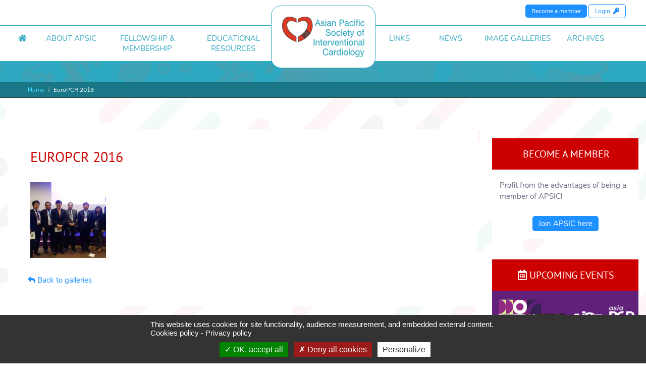

--- FILE ---
content_type: text/html; charset=utf-8
request_url: https://www.apsic.net/image-galleries/europcr-2016
body_size: 6227
content:
<!DOCTYPE html>
<html lang="en" dir="ltr" prefix="content: http://purl.org/rss/1.0/modules/content/ dc: http://purl.org/dc/terms/ foaf: http://xmlns.com/foaf/0.1/ og: http://ogp.me/ns# rdfs: http://www.w3.org/2000/01/rdf-schema# sioc: http://rdfs.org/sioc/ns# sioct: http://rdfs.org/sioc/types# skos: http://www.w3.org/2004/02/skos/core# xsd: http://www.w3.org/2001/XMLSchema#">
<head>
  <link rel="profile" href="http://www.w3.org/1999/xhtml/vocab" />
  <meta name="viewport" content="width=device-width, initial-scale=1.0">
  <meta http-equiv="Content-Type" content="text/html; charset=utf-8" />
<link rel="shortcut icon" href="https://www.apsic.net/sites/all/themes/apsic/favicon.ico" type="image/vnd.microsoft.icon" />
<meta name="description" content="EuroPCR 2016" />
<meta name="generator" content="Drupal 7 (https://www.drupal.org)" />
<link rel="canonical" href="https://www.apsic.net/image-galleries/europcr-2016" />
<link rel="shortlink" href="https://www.apsic.net/node/117" />
  <title>EuroPCR 2016 | APSIC</title>
  <style>
@import url("https://www.apsic.net/modules/system/system.base.css?t0h3mg");
</style>
<style>
@import url("https://www.apsic.net/sites/all/modules/date/date_api/date.css?t0h3mg");
@import url("https://www.apsic.net/modules/field/theme/field.css?t0h3mg");
@import url("https://www.apsic.net/modules/node/node.css?t0h3mg");
@import url("https://www.apsic.net/sites/all/modules/views/css/views.css?t0h3mg");
@import url("https://www.apsic.net/sites/all/modules/back_to_top/css/back_to_top.css?t0h3mg");
@import url("https://www.apsic.net/sites/all/modules/ckeditor/css/ckeditor.css?t0h3mg");
</style>
<style>
@import url("https://www.apsic.net/sites/all/modules/colorbox/styles/default/colorbox_style.css?t0h3mg");
@import url("https://www.apsic.net/sites/all/modules/ctools/css/ctools.css?t0h3mg");
@import url("https://www.apsic.net/sites/all/modules/pdm/pdm.css?t0h3mg");
@import url("https://www.apsic.net/Media/honeypot/honeypot.css?t0h3mg");
@import url("https://www.apsic.net/sites/all/modules/fancy_login/css/fancy_login.css?t0h3mg");
</style>
<style>
@import url("https://www.apsic.net/sites/all/themes/apsic/css/style.css?t0h3mg");
</style>
  <!-- HTML5 element support for IE6-8 -->
  <!--[if lt IE 9]>
    <script src="/sites/all/themes/apsic/js/html5shiv-printshiv.min.js"></script>
  <![endif]-->
  <script src="https://www.apsic.net/sites/all/modules/jquery_update/replace/jquery/1.7/jquery.min.js?v=1.7.2"></script>
<script src="https://www.apsic.net/misc/jquery.once.js?v=1.2"></script>
<script src="https://www.apsic.net/misc/drupal.js?t0h3mg"></script>
<script src="https://www.apsic.net/sites/all/modules/jquery_update/replace/ui/ui/minified/jquery.ui.effect.min.js?v=1.10.2"></script>
<script src="https://www.apsic.net/sites/all/modules/jquery_update/replace/ui/external/jquery.cookie.js?v=67fb34f6a866c40d0570"></script>
<script src="https://www.apsic.net/sites/all/modules/jquery_update/replace/misc/jquery.form.min.js?v=2.69"></script>
<script src="https://www.apsic.net/misc/ajax.js?v=7.65"></script>
<script src="https://www.apsic.net/sites/all/modules/jquery_update/js/jquery_update.js?v=0.0.1"></script>
<script src="https://www.apsic.net/sites/all/modules/back_to_top/js/back_to_top.js?t0h3mg"></script>
<script src="https://www.apsic.net/sites/all/libraries/colorbox/jquery.colorbox-min.js?t0h3mg"></script>
<script src="https://www.apsic.net/sites/all/modules/colorbox/js/colorbox.js?t0h3mg"></script>
<script src="https://www.apsic.net/sites/all/modules/colorbox/styles/default/colorbox_style.js?t0h3mg"></script>
<script src="https://www.apsic.net/sites/all/modules/pdm/pdm.js?t0h3mg"></script>
<script src="https://www.apsic.net/modules/captcha/captcha.js?t0h3mg"></script>
<script src="https://www.apsic.net/sites/all/themes/bootstrap/js/misc/_progress.js?v=7.65"></script>
<script src="https://www.apsic.net/sites/all/modules/fancy_login/js/fancy_login.js?t0h3mg"></script>
<script src="https://www.apsic.net/sites/all/themes/apsic/js/tarteaucitron.js-1.9.6/tarteaucitron.js?t0h3mg"></script>
<script src="https://www.apsic.net/sites/all/themes/apsic/js/tacjs.js?t0h3mg"></script>
<script src="https://www.apsic.net/sites/all/themes/apsic/bootstrap/assets/javascripts/bootstrap/affix.js?t0h3mg"></script>
<script src="https://www.apsic.net/sites/all/themes/apsic/bootstrap/assets/javascripts/bootstrap/alert.js?t0h3mg"></script>
<script src="https://www.apsic.net/sites/all/themes/apsic/bootstrap/assets/javascripts/bootstrap/button.js?t0h3mg"></script>
<script src="https://www.apsic.net/sites/all/themes/apsic/bootstrap/assets/javascripts/bootstrap/carousel.js?t0h3mg"></script>
<script src="https://www.apsic.net/sites/all/themes/apsic/bootstrap/assets/javascripts/bootstrap/collapse.js?t0h3mg"></script>
<script src="https://www.apsic.net/sites/all/themes/apsic/bootstrap/assets/javascripts/bootstrap/dropdown.js?t0h3mg"></script>
<script src="https://www.apsic.net/sites/all/themes/apsic/bootstrap/assets/javascripts/bootstrap/modal.js?t0h3mg"></script>
<script src="https://www.apsic.net/sites/all/themes/apsic/bootstrap/assets/javascripts/bootstrap/tooltip.js?t0h3mg"></script>
<script src="https://www.apsic.net/sites/all/themes/apsic/bootstrap/assets/javascripts/bootstrap/popover.js?t0h3mg"></script>
<script src="https://www.apsic.net/sites/all/themes/apsic/bootstrap/assets/javascripts/bootstrap/scrollspy.js?t0h3mg"></script>
<script src="https://www.apsic.net/sites/all/themes/apsic/bootstrap/assets/javascripts/bootstrap/tab.js?t0h3mg"></script>
<script src="https://www.apsic.net/sites/all/themes/apsic/bootstrap/assets/javascripts/bootstrap/transition.js?t0h3mg"></script>
<script src="https://www.apsic.net/sites/all/themes/bootstrap/js/misc/ajax.js?t0h3mg"></script>
<script>jQuery.extend(Drupal.settings, {"basePath":"\/","pathPrefix":"","ajaxPageState":{"theme":"apsic","theme_token":"1DOklFds4U9IQWIn7MALz_z18RbjXLbLCm0tIqSQju4","jquery_version":"1.7","js":{"sites\/all\/themes\/bootstrap\/js\/bootstrap.js":1,"sites\/all\/modules\/jquery_update\/replace\/jquery\/1.7\/jquery.min.js":1,"misc\/jquery.once.js":1,"misc\/drupal.js":1,"sites\/all\/modules\/jquery_update\/replace\/ui\/ui\/minified\/jquery.ui.effect.min.js":1,"sites\/all\/modules\/jquery_update\/replace\/ui\/external\/jquery.cookie.js":1,"sites\/all\/modules\/jquery_update\/replace\/misc\/jquery.form.min.js":1,"misc\/ajax.js":1,"sites\/all\/modules\/jquery_update\/js\/jquery_update.js":1,"sites\/all\/modules\/back_to_top\/js\/back_to_top.js":1,"sites\/all\/libraries\/colorbox\/jquery.colorbox-min.js":1,"sites\/all\/modules\/colorbox\/js\/colorbox.js":1,"sites\/all\/modules\/colorbox\/styles\/default\/colorbox_style.js":1,"sites\/all\/modules\/pdm\/pdm.js":1,"modules\/captcha\/captcha.js":1,"sites\/all\/themes\/bootstrap\/js\/misc\/_progress.js":1,"sites\/all\/modules\/fancy_login\/js\/fancy_login.js":1,"sites\/all\/themes\/apsic\/js\/tarteaucitron.js-1.9.6\/tarteaucitron.js":1,"sites\/all\/themes\/apsic\/js\/tacjs.js":1,"sites\/all\/themes\/apsic\/bootstrap\/assets\/javascripts\/bootstrap\/affix.js":1,"sites\/all\/themes\/apsic\/bootstrap\/assets\/javascripts\/bootstrap\/alert.js":1,"sites\/all\/themes\/apsic\/bootstrap\/assets\/javascripts\/bootstrap\/button.js":1,"sites\/all\/themes\/apsic\/bootstrap\/assets\/javascripts\/bootstrap\/carousel.js":1,"sites\/all\/themes\/apsic\/bootstrap\/assets\/javascripts\/bootstrap\/collapse.js":1,"sites\/all\/themes\/apsic\/bootstrap\/assets\/javascripts\/bootstrap\/dropdown.js":1,"sites\/all\/themes\/apsic\/bootstrap\/assets\/javascripts\/bootstrap\/modal.js":1,"sites\/all\/themes\/apsic\/bootstrap\/assets\/javascripts\/bootstrap\/tooltip.js":1,"sites\/all\/themes\/apsic\/bootstrap\/assets\/javascripts\/bootstrap\/popover.js":1,"sites\/all\/themes\/apsic\/bootstrap\/assets\/javascripts\/bootstrap\/scrollspy.js":1,"sites\/all\/themes\/apsic\/bootstrap\/assets\/javascripts\/bootstrap\/tab.js":1,"sites\/all\/themes\/apsic\/bootstrap\/assets\/javascripts\/bootstrap\/transition.js":1,"sites\/all\/themes\/bootstrap\/js\/misc\/ajax.js":1},"css":{"modules\/system\/system.base.css":1,"sites\/all\/modules\/date\/date_api\/date.css":1,"modules\/field\/theme\/field.css":1,"modules\/node\/node.css":1,"sites\/all\/modules\/views\/css\/views.css":1,"sites\/all\/modules\/back_to_top\/css\/back_to_top.css":1,"sites\/all\/modules\/ckeditor\/css\/ckeditor.css":1,"sites\/all\/modules\/colorbox\/styles\/default\/colorbox_style.css":1,"sites\/all\/modules\/ctools\/css\/ctools.css":1,"sites\/all\/modules\/pdm\/pdm.css":1,"public:\/\/honeypot\/honeypot.css":1,"sites\/all\/modules\/fancy_login\/css\/fancy_login.css":1,"sites\/all\/themes\/apsic\/css\/style.css":1}},"colorbox":{"opacity":"0.85","current":"{current} of {total}","previous":"\u00ab Prev","next":"Next \u00bb","close":"Close","maxWidth":"98%","maxHeight":"98%","fixed":true,"mobiledetect":true,"mobiledevicewidth":"480px"},"back_to_top":{"back_to_top_button_trigger":100,"back_to_top_button_text":"Back to top","#attached":{"library":[["system","ui"]]}},"ajax":{"edit-submit-1768821189":{"wrapper":"fancy_login_user_login_block_wrapper","callback":"fancy_login_user_login_block_ajax_callback","event":"mousedown","keypress":true,"prevent":"click","url":"\/system\/ajax","submit":{"_triggering_element_name":"op","_triggering_element_value":"Log in"}}},"urlIsAjaxTrusted":{"\/system\/ajax":true,"\/image-galleries\/europcr-2016?destination=node\/117":true},"fancyLogin":{"screenFadeColor":"white","screenFadeZIndex":"10","loginBoxBackgroundColor":"white","loginBoxTextColor":"black","loginBoxBorderColor":"black","loginBoxBorderWidth":"3px","loginBoxBorderStyle":"solid","loginPath":"user\/login","dimFadeSpeed":500,"boxFadeSpeed":1000,"hideObjects":0,"disableRegistration":0},"bootstrap":{"anchorsFix":"0","anchorsSmoothScrolling":"0","formHasError":1,"popoverEnabled":1,"popoverOptions":{"animation":1,"html":0,"placement":"right","selector":"","trigger":"click","triggerAutoclose":1,"title":"","content":"","delay":0,"container":"body"},"tooltipEnabled":1,"tooltipOptions":{"animation":1,"html":0,"placement":"auto left","selector":"","trigger":"hover focus","delay":0,"container":"body"}}});</script>

    <!-- Google Fonts -->
    <link rel="stylesheet" href="/sites/all/themes/apsic/css/googlefonts.css">
    <!-- Font Awesome -->
    <link rel="stylesheet" href="/sites/all/themes/apsic/css/fontawesome-all.min.css">
    <!-- Flags -->
    <link rel="stylesheet" href="/sites/all/themes/apsic/flags/flags.min.css">

</head>
<body class="html not-front not-logged-in one-sidebar sidebar-second page-node page-node- page-node-117 node-type-image-gallery">
  <div id="skip-link">
    <a href="#main-content" class="element-invisible element-focusable">Skip to main content</a>
  </div>
    <div id="menu">
    <header id="navbar" role="banner" class="navbar container navbar-default navbar-light">
        <div class="my-login-link"><a href="https://eoreg-apsic.europa-organisation.com/inscription/index" target="_blank" class="become">Become a member</a> 
<span><a href="/user/login">Login&nbsp;&nbsp;</a></span></div>      <div class="container">
        <div class="navbar-header navbar-brand">
                      <a class="logo navbar-btn pull-left" href="/" title="Home">
              <img src="https://www.apsic.net/sites/all/themes/apsic/logo.png" alt="Home" />
            </a>
          
          
                      <button type="button" class="navbar-toggle" data-toggle="collapse" data-target="#navbar-collapse">
                <img src="https://www.apsic.net/sites/all/themes/apsic/logo.png" alt="Home" />
              <span class="sr-only">Toggle navigation</span>
              <span class="icon-bar"></span>
              <span class="icon-bar"></span>
              <span class="icon-bar"></span>
            </button>
                  </div>

                  <div class="navbar-collapse collapse" id="navbar-collapse">
            <nav role="navigation">
                              <ul class="menu nav navbar-nav"><li class="first leaf"><a href="/" class="one-line">Home</a></li>
<li class="expanded dropdown"><a href="/about-apsic/what-is-apsic" class="one-line dropdown-toggle" data-toggle="dropdown">About APSIC <span class="caret"></span></a><ul class="dropdown-menu"><li class="first leaf"><a href="/about-apsic/what-is-apsic" title="">What is APSIC ?</a></li>
<li class="leaf"><a href="/about-apsic/current-office-bearers">Current office bearers</a></li>
<li class="leaf"><a href="/about-apsic/councils-committees">Councils &amp; committees</a></li>
<li class="leaf"><a href="/about-apsic/board-members-photos">Board members</a></li>
<li class="last leaf"><a href="/about-apsic/organization">Organization</a></li>
</ul></li>
<li class="expanded dropdown"><a href="/temp" class="dropdown-toggle" data-toggle="dropdown">Fellowship &amp; Membership <span class="caret"></span></a><ul class="dropdown-menu"><li class="first leaf"><a href="/requirements-fees">Benefits, Requirements &amp; Fees</a></li>
<li class="last leaf"><a href="https://eoreg-apsic.europa-organisation.com/" target="_blank">Become a member</a></li>
</ul></li>
<li class="expanded dropdown"><a href="/hot-topics-reviews" class="dropdown-toggle" data-toggle="dropdown">EDUCATIONAL RESOURCES <span class="caret"></span></a><ul class="dropdown-menu"><li class="first leaf"><a href="/hot-topics-reviews">Hot Topics &amp; Reviews</a></li>
<li class="leaf"><a href="/interesting-cases">Interesting cases</a></li>
<li class="leaf"><a href="https://www.pcronline.com/" target="_blank">PCROnline</a></li>
<li class="leaf"><a href="/journals">Journals</a></li>
<li class="last expanded"><a href="/previous-events">Previous events</a></li>
</ul></li>
<li class="leaf"><a href="/links" class="one-line">Links</a></li>
<li class="leaf"><a href="/news" class="one-line">News</a></li>
<li class="leaf"><a href="/image-galleries" class="one-line">Image galleries</a></li>
<li class="last leaf"><a href="/archives" class="one-line">Archives</a></li>
</ul>                                                      </nav>
          </div>
              </div>
    </header>
</div>

<div id="bandeau" class="bandeau-court">
    <div class="container">
        <div class="row">
            <div class="col-12">
                &nbsp;
            </div>
        </div>
    </div>
</div>


<div id="ariane">
    <div class="container">
        <div class="row">
            <div class="col-12">
    <ol class="breadcrumb"><li><a href="/">Home</a></li>
<li class="active">EuroPCR 2016</li>
</ol>            </div>
        </div>
    </div>
</div>

<div class="bg-container">

<div class="main-container container">

  <header role="banner" id="page-header">
    
      </header> <!-- /#page-header -->

  <div class="row">

    
    <section class="col-md-12 col-lg-9">
    <!--<section<php print $content_column_class; ?>>-->
            <a id="main-content"></a>
                                              <div class="region region-content">
    <section id="block-block-12" class="block block-block clearfix">

      
  <p>&nbsp;</p>

<!--
<style type="text/css">#menu .navbar-light ul.navbar-nav {
    padding-left: 18px !important;
}
</style>
-->


</section>
<section id="block-system-main" class="block block-system clearfix">

      
  <article id="node-117" class="node node-image-gallery node-promoted clearfix" about="/image-galleries/europcr-2016" typeof="sioc:Item foaf:Document">
    <header>
            <span property="dc:title" content="EuroPCR 2016" class="rdf-meta element-hidden"></span>      </header>
    <div class="field field-name-body field-type-text-with-summary field-label-hidden"><div class="field-items"><div class="field-item even" property="content:encoded"><h1>EuroPCR 2016</h1>
</div></div></div><div class="field field-name-field-images field-type-image field-label-hidden"><div class="field-items"><div class="field-item even"><a href="https://www.apsic.net/Media/styles/gallery_full_size__1000w_/public/galleries/AICT%40EuroPCR-2016_web.jpg?itok=Zl8ZDtff" title="" class="colorbox" data-colorbox-gallery="gallery-node-117-nvimtosxJ8s" data-cbox-img-attrs="{&quot;title&quot;: &quot;&quot;, &quot;alt&quot;: &quot;&quot;}"><img typeof="foaf:Image" class="img-responsive" src="https://www.apsic.net/Media/styles/gallery_thumbnail__150x150_/public/galleries/AICT%40EuroPCR-2016_web.jpg?itok=UCwUJIIM" width="150" height="150" alt="" title="" /></a></div></div></div>    </article>
<p><br /><a href="/image-galleries"><i class="fas fa-reply"></i> Back to galleries</a></p>

</section>
  </div>
    </section>

          <aside class="col-md-12 col-lg-3 col-droite" role="complementary">
          <div class="region region-sidebar-second">
    <section id="block-block-13" class="block block-block clearfix">

      
  <h2>Become a member</h2>

<div style="background-color: #fff; padding: 20px 15px;">
<p>Profit from the advantages of being a member of APSIC!<br />
&nbsp;</p>

<p style="text-align: center;"><a class="button-member" href="https://eoreg-apsic.europa-organisation.com/inscription/index" style="background-color: #1e90ff;
border-radius: 5px; color: #fff; padding: 5px 12px;" target="_blank">Join APSIC here</a></p>
</div>

</section>
<section id="block-block-5" class="block block-block ico-calendar clearfix">

      
  <h2>&nbsp;Upcoming events</h2>

<div>
<p><a href="https://www.pcronline.com/Courses/AICT-AsiaPCR" target="_blank"><img alt="Register to AICT-AsiaPCR 2025" src="/Media/images/AsiaPCR-2025-BePartOfIt-340x240.jpg" style="max-width:100%;" /></a></p>
</div>
<!--p><a href="https://www.pcronline.com/Courses/AICT-AsiaPCR/Register" target="_blank"><img alt="" src="/Media/galleries/AictPCR-2024-RegisterNow-Newsletter-520x293.jpg" style="max-width:100%;" /></a></p--><!--p><a href="https://www.pcronline.com/Courses/AICT-AsiaPCR/Fund-my-AictPCR" target="_blank"><img alt="" src="/Media/galleries/R-column-BOTTOM-Partner-Funding-AICT-AsiaPCR-2023.png" /></a></p-->
</section>
<section id="block-block-18" class="block block-block clearfix">

      
  <!--<h2 style="margin-top: 20px;">Publication</h2>-->
<div style="background-color: #fff; margin-top: 20px;">
<p><a href="https://www.asiaintervention.org/" target="_blank"><img alt="" src="/Media/images/topnewsasia-intervention.jpg" style="width: 100%;" /></a></p>

<p style="text-align: center; margin-top: -50px;"><a class="button-member" href="https://www.asiaintervention.org/" style="background-color: #1e90ff;
border-radius: 5px; color: #fff; padding: 5px 12px;" target="_blank">Browse our official journal</a></p>
</div>

</section>
<section id="block-block-22" class="block block-block clearfix">

      
  <!--<h2 style="margin-top: 20px;">Publication</h2>-->
<div style="background-color: #fff; margin-top: 20px;">
<p><a href="https://www.asiaintervention.org/submit-your-paper/" target="_blank"><img alt="" src="/Media/AsiaIntervention_visuel-generique_640x360.png" style="width: 100%;" /></a></p>

<p style="text-align: center; margin-top: -50px;"><a class="button-member" href="https://www.asiaintervention.org/submit-your-paper/" style="background-color: #1e90ff;
border-radius: 5px; color: #fff; padding: 5px 12px;" target="_blank">Submit your work</a></p>
</div>

</section>
<section id="block-block-21" class="block block-block clearfix">

      
  <h2 style="font-size: 15px">Watch out for the 'new' AsiaIntervention</h2>

<div style="background-color: #fff; padding: 20px 15px;">
<p style="text-align:center; padding-bottom:15px"><img alt="" src="/Media/images/apsic-asia-intervention-250px.png" /></p>

<p style="text-align: center;"><a class="button-member" href="https://www.youtube.com/watch?v=oRJLBByDm-w" style="background-color: #1e90ff;
border-radius: 5px; color: #fff; padding: 5px 12px;" target="_blank">Watch the video</a></p>
</div>

</section>
  </div>
      </aside>  <!-- /#sidebar-second -->
    
  </div>
</div>

</div>

<footer>
            <div id="footer">
            <div class="container">
                <div class="row">
                      <div class="region region-footer">
    <section id="block-block-3" class="block block-block col-md-12 col-lg-4 footer-content clearfix">

      
  <h1>Contact</h1>

<div class="ico-footer fa fa-building">&nbsp;</div>

<p><strong>Ms. JOE CHAN, Executive Secretary</strong><br />
Unit C &amp; D, 5/F, Unison Industrial Building<br />
27-31 Au Pui Wan Street<br />
Fotan, Hong Kong</p>

<div class="ico-footer fa fa-envelope">&nbsp;</div>

<p><a href="/contact-us">Contact us</a></p>

<div class="ico-footer fa fa-phone">&nbsp;</div>

<p>(852) 3109 7233</p>

<div class="ico-footer fa fa-fax">&nbsp;</div>

<p>(852) 2507 3532</p>

</section>
<section id="block-block-4" class="block block-block col-md-12 col-lg-8 footer-content clearfix">

      
  <!--p><iframe allowfullscreen="" frameborder="0" height="250" src="https://www.google.com/maps/embed?pb=!1m18!1m12!1m3!1d3688.854243712937!2d114.19348631497007!3d22.396851585273637!2m3!1f0!2f0!3f0!3m2!1i1024!2i768!4f13.1!3m3!1m2!1s0x34040635b486172d%3A0x12060fc990dace22!2sUnison+Industrial+Centre%2C+27-31+Au+Pui+Wan+St%2C+Fo+Tan%2C+Hong+Kong!5e0!3m2!1sen!2sfr!4v1544004499895" style="border:0; margin-top: 40px; width:100%;"></iframe></p-->
<p>&nbsp;</p>
<div class="googlemaps_embed" height="250" id="!1m18!1m12!1m3!1d3688.854243712937!2d114.19348631497007!3d22.396851585273637!2m3!1f0!2f0!3f0!3m2!1i1024!2i768!4f13.1!3m3!1m2!1s0x34040635b486172d%3A0x12060fc990dace22!2sUnison+Industrial+Centre%2C+27-31+Au+Pui+Wan+St%2C+Fo+Tan%2C+Hong+Kong!5e0!3m2!1sen!2sfr!4v1544004499895" width="100%">&nbsp;</div>

</section>
  </div>
                </div>
            </div>
        </div>
                <div id="subfooter">
            <div class="container">
                <div class="row">
                    <div class="col-12">
                          <div class="region region-subfooter">
    <section id="block-block-2" class="block block-block clearfix">

      
  <p>Copyright © 2026&nbsp;Europa Group. All rights reserved. | <a href="/contact-us">Contact us</a> | <a href="/legal-notice">Legal notice</a> | <a href="/cookies">Cookies</a> | <a href="/privacy-policy">Privacy policy</a></p>
<style type="text/css">#block-block-17 {
    padding-top: 0px;
}
</style>

</section>
  </div>
                    </div>
                </div>
            </div>
        </div>
        </footer>
    <div class="region region-page-bottom">
    <div id="fancy_login_dim_screen"></div><div id="fancy_login_login_box"><div id="fancy_login_form_contents"><a href="#" id="fancy_login_close_button">X</a><div id="fancy_login_user_login_block_wrapper"><form action="/image-galleries/europcr-2016?destination=node/117" method="post" id="user-login-form" accept-charset="UTF-8"><div><div class="form-item form-item-name form-type-textfield form-group"> <label class="control-label" for="edit-name--2">Login <span class="form-required" title="This field is required.">*</span></label>
<input class="form-control form-text required" type="text" id="edit-name--2" name="name" value="" size="15" maxlength="60" /></div><div class="form-item form-item-pass form-type-password form-group"> <label class="control-label" for="edit-pass--2">Password <span class="form-required" title="This field is required.">*</span></label>
<input class="form-control form-text required" type="password" id="edit-pass--2" name="pass" size="15" maxlength="128" /></div><div class="clearfix"><ul><li><a href="https://eoreg-apsic.europa-organisation.com/default/auth/forgotpassword" title="Forgot your password?" target="_blank">Forgot your password?</a></li></ul></div><input type="hidden" name="form_build_id" value="form--tP12Ls9F4zglFqZQ2kjLx-6pChcewoSljE405RGbs8" />
<input type="hidden" name="form_id" value="fancy_login_user_login_block" />
<input type="hidden" name="honeypot_time" value="1768821189|FSILJXZ6VaSIWnL4W8O8FDoRk5EiNtn8XYXbKVc8PQo" />
<div class="captcha"><input type="hidden" name="captcha_sid" value="1488871" />
<input type="hidden" name="captcha_token" value="8c430139ccb7b10b9cfdc10a1bee9c97" />
<div class="form-item form-item-captcha-response form-type-textfield form-group"> <label class="control-label" for="edit-captcha-response--2">Math question <span class="form-required" title="This field is required.">*</span></label>
1 + 3 = <input class="form-control form-text required" title="Solve this simple math problem and enter the result. E.g. for 1+3, enter 4." data-toggle="tooltip" type="text" id="edit-captcha-response--2" name="captcha_response" value="" size="4" maxlength="2" /></div></div><div class="form-actions form-wrapper form-group" id="edit-actions--2"><button type="submit" id="edit-submit-1768821189" name="op" value="Log in" class="btn btn-primary form-submit icon-before"><span class="icon glyphicon glyphicon-log-in" aria-hidden="true"></span>
 Log in</button>
</div><div class="url-textfield"><div class="form-item form-item-url form-type-textfield form-group"> <label class="control-label" for="edit-url">Leave this field blank</label>
<input autocomplete="off" class="form-control form-text" type="text" id="edit-url" name="url" value="" size="20" maxlength="128" /></div></div></div></form></div></div></div>  </div>
<script src="https://www.apsic.net/sites/all/themes/bootstrap/js/bootstrap.js?t0h3mg"></script>
</body>
</html>


--- FILE ---
content_type: text/css
request_url: https://www.apsic.net/sites/all/themes/apsic/css/style.css?t0h3mg
body_size: 34091
content:
@charset "UTF-8";
/**
 * Default Variables.
 *
 * Modify this file to provide default Bootstrap Framework variables. The
 * Bootstrap Framework will not override any variables defined here because it
 * uses the `!default` flag which will only set their default if not already
 * defined here.
 *
 * You can copy existing variables directly from the following file:
 * ./THEMENAME/bootstrap/assets/stylesheets/bootstrap/_variables.scss
 */
/*!
 * Bootstrap v3.3.7 (http://getbootstrap.com)
 * Copyright 2011-2016 Twitter, Inc.
 * Licensed under MIT (https://github.com/twbs/bootstrap/blob/master/LICENSE)
 */
/*! normalize.css v3.0.3 | MIT License | github.com/necolas/normalize.css */
/* line 9, ../bootstrap/assets/stylesheets/bootstrap/_normalize.scss */
html {
  font-family: sans-serif;
  -ms-text-size-adjust: 100%;
  -webkit-text-size-adjust: 100%; }

/* line 19, ../bootstrap/assets/stylesheets/bootstrap/_normalize.scss */
body {
  margin: 0; }

/* line 33, ../bootstrap/assets/stylesheets/bootstrap/_normalize.scss */
article,
aside,
details,
figcaption,
figure,
footer,
header,
hgroup,
main,
menu,
nav,
section,
summary {
  display: block; }

/* line 54, ../bootstrap/assets/stylesheets/bootstrap/_normalize.scss */
audio,
canvas,
progress,
video {
  display: inline-block;
  vertical-align: baseline; }

/* line 67, ../bootstrap/assets/stylesheets/bootstrap/_normalize.scss */
audio:not([controls]) {
  display: none;
  height: 0; }

/* line 77, ../bootstrap/assets/stylesheets/bootstrap/_normalize.scss */
[hidden],
template {
  display: none; }

/* line 89, ../bootstrap/assets/stylesheets/bootstrap/_normalize.scss */
a {
  background-color: transparent; }

/* line 98, ../bootstrap/assets/stylesheets/bootstrap/_normalize.scss */
a:active,
a:hover {
  outline: 0; }

/* line 110, ../bootstrap/assets/stylesheets/bootstrap/_normalize.scss */
abbr[title] {
  border-bottom: 1px dotted; }

/* line 118, ../bootstrap/assets/stylesheets/bootstrap/_normalize.scss */
b,
strong {
  font-weight: bold; }

/* line 127, ../bootstrap/assets/stylesheets/bootstrap/_normalize.scss */
dfn {
  font-style: italic; }

/* line 136, ../bootstrap/assets/stylesheets/bootstrap/_normalize.scss */
h1 {
  font-size: 2em;
  margin: 0.67em 0; }

/* line 145, ../bootstrap/assets/stylesheets/bootstrap/_normalize.scss */
mark {
  background: #ff0;
  color: #000; }

/* line 154, ../bootstrap/assets/stylesheets/bootstrap/_normalize.scss */
small {
  font-size: 80%; }

/* line 162, ../bootstrap/assets/stylesheets/bootstrap/_normalize.scss */
sub,
sup {
  font-size: 75%;
  line-height: 0;
  position: relative;
  vertical-align: baseline; }

/* line 170, ../bootstrap/assets/stylesheets/bootstrap/_normalize.scss */
sup {
  top: -0.5em; }

/* line 174, ../bootstrap/assets/stylesheets/bootstrap/_normalize.scss */
sub {
  bottom: -0.25em; }

/* line 185, ../bootstrap/assets/stylesheets/bootstrap/_normalize.scss */
img {
  border: 0; }

/* line 193, ../bootstrap/assets/stylesheets/bootstrap/_normalize.scss */
svg:not(:root) {
  overflow: hidden; }

/* line 204, ../bootstrap/assets/stylesheets/bootstrap/_normalize.scss */
figure {
  margin: 1em 40px; }

/* line 212, ../bootstrap/assets/stylesheets/bootstrap/_normalize.scss */
hr {
  box-sizing: content-box;
  height: 0; }

/* line 221, ../bootstrap/assets/stylesheets/bootstrap/_normalize.scss */
pre {
  overflow: auto; }

/* line 229, ../bootstrap/assets/stylesheets/bootstrap/_normalize.scss */
code,
kbd,
pre,
samp {
  font-family: monospace, monospace;
  font-size: 1em; }

/* line 252, ../bootstrap/assets/stylesheets/bootstrap/_normalize.scss */
button,
input,
optgroup,
select,
textarea {
  color: inherit;
  font: inherit;
  margin: 0; }

/* line 266, ../bootstrap/assets/stylesheets/bootstrap/_normalize.scss */
button {
  overflow: visible; }

/* line 277, ../bootstrap/assets/stylesheets/bootstrap/_normalize.scss */
button,
select {
  text-transform: none; }

/* line 290, ../bootstrap/assets/stylesheets/bootstrap/_normalize.scss */
button,
html input[type="button"],
input[type="reset"],
input[type="submit"] {
  -webkit-appearance: button;
  cursor: pointer; }

/* line 302, ../bootstrap/assets/stylesheets/bootstrap/_normalize.scss */
button[disabled],
html input[disabled] {
  cursor: default; }

/* line 311, ../bootstrap/assets/stylesheets/bootstrap/_normalize.scss */
button::-moz-focus-inner,
input::-moz-focus-inner {
  border: 0;
  padding: 0; }

/* line 322, ../bootstrap/assets/stylesheets/bootstrap/_normalize.scss */
input {
  line-height: normal; }

/* line 334, ../bootstrap/assets/stylesheets/bootstrap/_normalize.scss */
input[type="checkbox"],
input[type="radio"] {
  box-sizing: border-box;
  padding: 0; }

/* line 346, ../bootstrap/assets/stylesheets/bootstrap/_normalize.scss */
input[type="number"]::-webkit-inner-spin-button,
input[type="number"]::-webkit-outer-spin-button {
  height: auto; }

/* line 356, ../bootstrap/assets/stylesheets/bootstrap/_normalize.scss */
input[type="search"] {
  -webkit-appearance: textfield;
  box-sizing: content-box; }

/* line 367, ../bootstrap/assets/stylesheets/bootstrap/_normalize.scss */
input[type="search"]::-webkit-search-cancel-button,
input[type="search"]::-webkit-search-decoration {
  -webkit-appearance: none; }

/* line 376, ../bootstrap/assets/stylesheets/bootstrap/_normalize.scss */
fieldset {
  border: 1px solid #c0c0c0;
  margin: 0 2px;
  padding: 0.35em 0.625em 0.75em; }

/* line 387, ../bootstrap/assets/stylesheets/bootstrap/_normalize.scss */
legend {
  border: 0;
  padding: 0; }

/* line 396, ../bootstrap/assets/stylesheets/bootstrap/_normalize.scss */
textarea {
  overflow: auto; }

/* line 405, ../bootstrap/assets/stylesheets/bootstrap/_normalize.scss */
optgroup {
  font-weight: bold; }

/* line 416, ../bootstrap/assets/stylesheets/bootstrap/_normalize.scss */
table {
  border-collapse: collapse;
  border-spacing: 0; }

/* line 421, ../bootstrap/assets/stylesheets/bootstrap/_normalize.scss */
td,
th {
  padding: 0; }

/*! Source: https://github.com/h5bp/html5-boilerplate/blob/master/src/css/main.css */
@media print {
  /* line 9, ../bootstrap/assets/stylesheets/bootstrap/_print.scss */
  *,
  *:before,
  *:after {
    background: transparent !important;
    color: #000 !important;
    box-shadow: none !important;
    text-shadow: none !important; }

  /* line 18, ../bootstrap/assets/stylesheets/bootstrap/_print.scss */
  a,
  a:visited {
    text-decoration: underline; }

  /* line 23, ../bootstrap/assets/stylesheets/bootstrap/_print.scss */
  a[href]:after {
    content: " (" attr(href) ")"; }

  /* line 27, ../bootstrap/assets/stylesheets/bootstrap/_print.scss */
  abbr[title]:after {
    content: " (" attr(title) ")"; }

  /* line 33, ../bootstrap/assets/stylesheets/bootstrap/_print.scss */
  a[href^="#"]:after,
  a[href^="javascript:"]:after {
    content: ""; }

  /* line 38, ../bootstrap/assets/stylesheets/bootstrap/_print.scss */
  pre,
  blockquote {
    border: 1px solid #999;
    page-break-inside: avoid; }

  /* line 44, ../bootstrap/assets/stylesheets/bootstrap/_print.scss */
  thead {
    display: table-header-group; }

  /* line 48, ../bootstrap/assets/stylesheets/bootstrap/_print.scss */
  tr,
  img {
    page-break-inside: avoid; }

  /* line 53, ../bootstrap/assets/stylesheets/bootstrap/_print.scss */
  img {
    max-width: 100% !important; }

  /* line 57, ../bootstrap/assets/stylesheets/bootstrap/_print.scss */
  p,
  h2,
  h3 {
    orphans: 3;
    widows: 3; }

  /* line 64, ../bootstrap/assets/stylesheets/bootstrap/_print.scss */
  h2,
  h3 {
    page-break-after: avoid; }

  /* line 72, ../bootstrap/assets/stylesheets/bootstrap/_print.scss */
  .navbar {
    display: none; }

  /* line 77, ../bootstrap/assets/stylesheets/bootstrap/_print.scss */
  .btn > .caret,
  .dropup > .btn > .caret {
    border-top-color: #000 !important; }

  /* line 81, ../bootstrap/assets/stylesheets/bootstrap/_print.scss */
  .label {
    border: 1px solid #000; }

  /* line 85, ../bootstrap/assets/stylesheets/bootstrap/_print.scss */
  .table {
    border-collapse: collapse !important; }
    /* line 88, ../bootstrap/assets/stylesheets/bootstrap/_print.scss */
    .table td,
    .table th {
      background-color: #fff !important; }

  /* line 94, ../bootstrap/assets/stylesheets/bootstrap/_print.scss */
  .table-bordered th,
  .table-bordered td {
    border: 1px solid #ddd !important; } }
@font-face {
  font-family: 'Glyphicons Halflings';
  src: url("../bootstrap/assets/fonts/bootstrap/glyphicons-halflings-regular.eot");
  src: url("../bootstrap/assets/fonts/bootstrap/glyphicons-halflings-regular.eot?#iefix") format("embedded-opentype"), url("../bootstrap/assets/fonts/bootstrap/glyphicons-halflings-regular.woff2") format("woff2"), url("../bootstrap/assets/fonts/bootstrap/glyphicons-halflings-regular.woff") format("woff"), url("../bootstrap/assets/fonts/bootstrap/glyphicons-halflings-regular.ttf") format("truetype"), url("../bootstrap/assets/fonts/bootstrap/glyphicons-halflings-regular.svg#glyphicons_halflingsregular") format("svg"); }
/* line 24, ../bootstrap/assets/stylesheets/bootstrap/_glyphicons.scss */
.glyphicon {
  position: relative;
  top: 1px;
  display: inline-block;
  font-family: 'Glyphicons Halflings';
  font-style: normal;
  font-weight: normal;
  line-height: 1;
  -webkit-font-smoothing: antialiased;
  -moz-osx-font-smoothing: grayscale; }

/* line 37, ../bootstrap/assets/stylesheets/bootstrap/_glyphicons.scss */
.glyphicon-asterisk:before {
  content: "\002a"; }

/* line 38, ../bootstrap/assets/stylesheets/bootstrap/_glyphicons.scss */
.glyphicon-plus:before {
  content: "\002b"; }

/* line 40, ../bootstrap/assets/stylesheets/bootstrap/_glyphicons.scss */
.glyphicon-euro:before,
.glyphicon-eur:before {
  content: "\20ac"; }

/* line 41, ../bootstrap/assets/stylesheets/bootstrap/_glyphicons.scss */
.glyphicon-minus:before {
  content: "\2212"; }

/* line 42, ../bootstrap/assets/stylesheets/bootstrap/_glyphicons.scss */
.glyphicon-cloud:before {
  content: "\2601"; }

/* line 43, ../bootstrap/assets/stylesheets/bootstrap/_glyphicons.scss */
.glyphicon-envelope:before {
  content: "\2709"; }

/* line 44, ../bootstrap/assets/stylesheets/bootstrap/_glyphicons.scss */
.glyphicon-pencil:before {
  content: "\270f"; }

/* line 45, ../bootstrap/assets/stylesheets/bootstrap/_glyphicons.scss */
.glyphicon-glass:before {
  content: "\e001"; }

/* line 46, ../bootstrap/assets/stylesheets/bootstrap/_glyphicons.scss */
.glyphicon-music:before {
  content: "\e002"; }

/* line 47, ../bootstrap/assets/stylesheets/bootstrap/_glyphicons.scss */
.glyphicon-search:before {
  content: "\e003"; }

/* line 48, ../bootstrap/assets/stylesheets/bootstrap/_glyphicons.scss */
.glyphicon-heart:before {
  content: "\e005"; }

/* line 49, ../bootstrap/assets/stylesheets/bootstrap/_glyphicons.scss */
.glyphicon-star:before {
  content: "\e006"; }

/* line 50, ../bootstrap/assets/stylesheets/bootstrap/_glyphicons.scss */
.glyphicon-star-empty:before {
  content: "\e007"; }

/* line 51, ../bootstrap/assets/stylesheets/bootstrap/_glyphicons.scss */
.glyphicon-user:before {
  content: "\e008"; }

/* line 52, ../bootstrap/assets/stylesheets/bootstrap/_glyphicons.scss */
.glyphicon-film:before {
  content: "\e009"; }

/* line 53, ../bootstrap/assets/stylesheets/bootstrap/_glyphicons.scss */
.glyphicon-th-large:before {
  content: "\e010"; }

/* line 54, ../bootstrap/assets/stylesheets/bootstrap/_glyphicons.scss */
.glyphicon-th:before {
  content: "\e011"; }

/* line 55, ../bootstrap/assets/stylesheets/bootstrap/_glyphicons.scss */
.glyphicon-th-list:before {
  content: "\e012"; }

/* line 56, ../bootstrap/assets/stylesheets/bootstrap/_glyphicons.scss */
.glyphicon-ok:before {
  content: "\e013"; }

/* line 57, ../bootstrap/assets/stylesheets/bootstrap/_glyphicons.scss */
.glyphicon-remove:before {
  content: "\e014"; }

/* line 58, ../bootstrap/assets/stylesheets/bootstrap/_glyphicons.scss */
.glyphicon-zoom-in:before {
  content: "\e015"; }

/* line 59, ../bootstrap/assets/stylesheets/bootstrap/_glyphicons.scss */
.glyphicon-zoom-out:before {
  content: "\e016"; }

/* line 60, ../bootstrap/assets/stylesheets/bootstrap/_glyphicons.scss */
.glyphicon-off:before {
  content: "\e017"; }

/* line 61, ../bootstrap/assets/stylesheets/bootstrap/_glyphicons.scss */
.glyphicon-signal:before {
  content: "\e018"; }

/* line 62, ../bootstrap/assets/stylesheets/bootstrap/_glyphicons.scss */
.glyphicon-cog:before {
  content: "\e019"; }

/* line 63, ../bootstrap/assets/stylesheets/bootstrap/_glyphicons.scss */
.glyphicon-trash:before {
  content: "\e020"; }

/* line 64, ../bootstrap/assets/stylesheets/bootstrap/_glyphicons.scss */
.glyphicon-home:before {
  content: "\e021"; }

/* line 65, ../bootstrap/assets/stylesheets/bootstrap/_glyphicons.scss */
.glyphicon-file:before {
  content: "\e022"; }

/* line 66, ../bootstrap/assets/stylesheets/bootstrap/_glyphicons.scss */
.glyphicon-time:before {
  content: "\e023"; }

/* line 67, ../bootstrap/assets/stylesheets/bootstrap/_glyphicons.scss */
.glyphicon-road:before {
  content: "\e024"; }

/* line 68, ../bootstrap/assets/stylesheets/bootstrap/_glyphicons.scss */
.glyphicon-download-alt:before {
  content: "\e025"; }

/* line 69, ../bootstrap/assets/stylesheets/bootstrap/_glyphicons.scss */
.glyphicon-download:before {
  content: "\e026"; }

/* line 70, ../bootstrap/assets/stylesheets/bootstrap/_glyphicons.scss */
.glyphicon-upload:before {
  content: "\e027"; }

/* line 71, ../bootstrap/assets/stylesheets/bootstrap/_glyphicons.scss */
.glyphicon-inbox:before {
  content: "\e028"; }

/* line 72, ../bootstrap/assets/stylesheets/bootstrap/_glyphicons.scss */
.glyphicon-play-circle:before {
  content: "\e029"; }

/* line 73, ../bootstrap/assets/stylesheets/bootstrap/_glyphicons.scss */
.glyphicon-repeat:before {
  content: "\e030"; }

/* line 74, ../bootstrap/assets/stylesheets/bootstrap/_glyphicons.scss */
.glyphicon-refresh:before {
  content: "\e031"; }

/* line 75, ../bootstrap/assets/stylesheets/bootstrap/_glyphicons.scss */
.glyphicon-list-alt:before {
  content: "\e032"; }

/* line 76, ../bootstrap/assets/stylesheets/bootstrap/_glyphicons.scss */
.glyphicon-lock:before {
  content: "\e033"; }

/* line 77, ../bootstrap/assets/stylesheets/bootstrap/_glyphicons.scss */
.glyphicon-flag:before {
  content: "\e034"; }

/* line 78, ../bootstrap/assets/stylesheets/bootstrap/_glyphicons.scss */
.glyphicon-headphones:before {
  content: "\e035"; }

/* line 79, ../bootstrap/assets/stylesheets/bootstrap/_glyphicons.scss */
.glyphicon-volume-off:before {
  content: "\e036"; }

/* line 80, ../bootstrap/assets/stylesheets/bootstrap/_glyphicons.scss */
.glyphicon-volume-down:before {
  content: "\e037"; }

/* line 81, ../bootstrap/assets/stylesheets/bootstrap/_glyphicons.scss */
.glyphicon-volume-up:before {
  content: "\e038"; }

/* line 82, ../bootstrap/assets/stylesheets/bootstrap/_glyphicons.scss */
.glyphicon-qrcode:before {
  content: "\e039"; }

/* line 83, ../bootstrap/assets/stylesheets/bootstrap/_glyphicons.scss */
.glyphicon-barcode:before {
  content: "\e040"; }

/* line 84, ../bootstrap/assets/stylesheets/bootstrap/_glyphicons.scss */
.glyphicon-tag:before {
  content: "\e041"; }

/* line 85, ../bootstrap/assets/stylesheets/bootstrap/_glyphicons.scss */
.glyphicon-tags:before {
  content: "\e042"; }

/* line 86, ../bootstrap/assets/stylesheets/bootstrap/_glyphicons.scss */
.glyphicon-book:before {
  content: "\e043"; }

/* line 87, ../bootstrap/assets/stylesheets/bootstrap/_glyphicons.scss */
.glyphicon-bookmark:before {
  content: "\e044"; }

/* line 88, ../bootstrap/assets/stylesheets/bootstrap/_glyphicons.scss */
.glyphicon-print:before {
  content: "\e045"; }

/* line 89, ../bootstrap/assets/stylesheets/bootstrap/_glyphicons.scss */
.glyphicon-camera:before {
  content: "\e046"; }

/* line 90, ../bootstrap/assets/stylesheets/bootstrap/_glyphicons.scss */
.glyphicon-font:before {
  content: "\e047"; }

/* line 91, ../bootstrap/assets/stylesheets/bootstrap/_glyphicons.scss */
.glyphicon-bold:before {
  content: "\e048"; }

/* line 92, ../bootstrap/assets/stylesheets/bootstrap/_glyphicons.scss */
.glyphicon-italic:before {
  content: "\e049"; }

/* line 93, ../bootstrap/assets/stylesheets/bootstrap/_glyphicons.scss */
.glyphicon-text-height:before {
  content: "\e050"; }

/* line 94, ../bootstrap/assets/stylesheets/bootstrap/_glyphicons.scss */
.glyphicon-text-width:before {
  content: "\e051"; }

/* line 95, ../bootstrap/assets/stylesheets/bootstrap/_glyphicons.scss */
.glyphicon-align-left:before {
  content: "\e052"; }

/* line 96, ../bootstrap/assets/stylesheets/bootstrap/_glyphicons.scss */
.glyphicon-align-center:before {
  content: "\e053"; }

/* line 97, ../bootstrap/assets/stylesheets/bootstrap/_glyphicons.scss */
.glyphicon-align-right:before {
  content: "\e054"; }

/* line 98, ../bootstrap/assets/stylesheets/bootstrap/_glyphicons.scss */
.glyphicon-align-justify:before {
  content: "\e055"; }

/* line 99, ../bootstrap/assets/stylesheets/bootstrap/_glyphicons.scss */
.glyphicon-list:before {
  content: "\e056"; }

/* line 100, ../bootstrap/assets/stylesheets/bootstrap/_glyphicons.scss */
.glyphicon-indent-left:before {
  content: "\e057"; }

/* line 101, ../bootstrap/assets/stylesheets/bootstrap/_glyphicons.scss */
.glyphicon-indent-right:before {
  content: "\e058"; }

/* line 102, ../bootstrap/assets/stylesheets/bootstrap/_glyphicons.scss */
.glyphicon-facetime-video:before {
  content: "\e059"; }

/* line 103, ../bootstrap/assets/stylesheets/bootstrap/_glyphicons.scss */
.glyphicon-picture:before {
  content: "\e060"; }

/* line 104, ../bootstrap/assets/stylesheets/bootstrap/_glyphicons.scss */
.glyphicon-map-marker:before {
  content: "\e062"; }

/* line 105, ../bootstrap/assets/stylesheets/bootstrap/_glyphicons.scss */
.glyphicon-adjust:before {
  content: "\e063"; }

/* line 106, ../bootstrap/assets/stylesheets/bootstrap/_glyphicons.scss */
.glyphicon-tint:before {
  content: "\e064"; }

/* line 107, ../bootstrap/assets/stylesheets/bootstrap/_glyphicons.scss */
.glyphicon-edit:before {
  content: "\e065"; }

/* line 108, ../bootstrap/assets/stylesheets/bootstrap/_glyphicons.scss */
.glyphicon-share:before {
  content: "\e066"; }

/* line 109, ../bootstrap/assets/stylesheets/bootstrap/_glyphicons.scss */
.glyphicon-check:before {
  content: "\e067"; }

/* line 110, ../bootstrap/assets/stylesheets/bootstrap/_glyphicons.scss */
.glyphicon-move:before {
  content: "\e068"; }

/* line 111, ../bootstrap/assets/stylesheets/bootstrap/_glyphicons.scss */
.glyphicon-step-backward:before {
  content: "\e069"; }

/* line 112, ../bootstrap/assets/stylesheets/bootstrap/_glyphicons.scss */
.glyphicon-fast-backward:before {
  content: "\e070"; }

/* line 113, ../bootstrap/assets/stylesheets/bootstrap/_glyphicons.scss */
.glyphicon-backward:before {
  content: "\e071"; }

/* line 114, ../bootstrap/assets/stylesheets/bootstrap/_glyphicons.scss */
.glyphicon-play:before {
  content: "\e072"; }

/* line 115, ../bootstrap/assets/stylesheets/bootstrap/_glyphicons.scss */
.glyphicon-pause:before {
  content: "\e073"; }

/* line 116, ../bootstrap/assets/stylesheets/bootstrap/_glyphicons.scss */
.glyphicon-stop:before {
  content: "\e074"; }

/* line 117, ../bootstrap/assets/stylesheets/bootstrap/_glyphicons.scss */
.glyphicon-forward:before {
  content: "\e075"; }

/* line 118, ../bootstrap/assets/stylesheets/bootstrap/_glyphicons.scss */
.glyphicon-fast-forward:before {
  content: "\e076"; }

/* line 119, ../bootstrap/assets/stylesheets/bootstrap/_glyphicons.scss */
.glyphicon-step-forward:before {
  content: "\e077"; }

/* line 120, ../bootstrap/assets/stylesheets/bootstrap/_glyphicons.scss */
.glyphicon-eject:before {
  content: "\e078"; }

/* line 121, ../bootstrap/assets/stylesheets/bootstrap/_glyphicons.scss */
.glyphicon-chevron-left:before {
  content: "\e079"; }

/* line 122, ../bootstrap/assets/stylesheets/bootstrap/_glyphicons.scss */
.glyphicon-chevron-right:before {
  content: "\e080"; }

/* line 123, ../bootstrap/assets/stylesheets/bootstrap/_glyphicons.scss */
.glyphicon-plus-sign:before {
  content: "\e081"; }

/* line 124, ../bootstrap/assets/stylesheets/bootstrap/_glyphicons.scss */
.glyphicon-minus-sign:before {
  content: "\e082"; }

/* line 125, ../bootstrap/assets/stylesheets/bootstrap/_glyphicons.scss */
.glyphicon-remove-sign:before {
  content: "\e083"; }

/* line 126, ../bootstrap/assets/stylesheets/bootstrap/_glyphicons.scss */
.glyphicon-ok-sign:before {
  content: "\e084"; }

/* line 127, ../bootstrap/assets/stylesheets/bootstrap/_glyphicons.scss */
.glyphicon-question-sign:before {
  content: "\e085"; }

/* line 128, ../bootstrap/assets/stylesheets/bootstrap/_glyphicons.scss */
.glyphicon-info-sign:before {
  content: "\e086"; }

/* line 129, ../bootstrap/assets/stylesheets/bootstrap/_glyphicons.scss */
.glyphicon-screenshot:before {
  content: "\e087"; }

/* line 130, ../bootstrap/assets/stylesheets/bootstrap/_glyphicons.scss */
.glyphicon-remove-circle:before {
  content: "\e088"; }

/* line 131, ../bootstrap/assets/stylesheets/bootstrap/_glyphicons.scss */
.glyphicon-ok-circle:before {
  content: "\e089"; }

/* line 132, ../bootstrap/assets/stylesheets/bootstrap/_glyphicons.scss */
.glyphicon-ban-circle:before {
  content: "\e090"; }

/* line 133, ../bootstrap/assets/stylesheets/bootstrap/_glyphicons.scss */
.glyphicon-arrow-left:before {
  content: "\e091"; }

/* line 134, ../bootstrap/assets/stylesheets/bootstrap/_glyphicons.scss */
.glyphicon-arrow-right:before {
  content: "\e092"; }

/* line 135, ../bootstrap/assets/stylesheets/bootstrap/_glyphicons.scss */
.glyphicon-arrow-up:before {
  content: "\e093"; }

/* line 136, ../bootstrap/assets/stylesheets/bootstrap/_glyphicons.scss */
.glyphicon-arrow-down:before {
  content: "\e094"; }

/* line 137, ../bootstrap/assets/stylesheets/bootstrap/_glyphicons.scss */
.glyphicon-share-alt:before {
  content: "\e095"; }

/* line 138, ../bootstrap/assets/stylesheets/bootstrap/_glyphicons.scss */
.glyphicon-resize-full:before {
  content: "\e096"; }

/* line 139, ../bootstrap/assets/stylesheets/bootstrap/_glyphicons.scss */
.glyphicon-resize-small:before {
  content: "\e097"; }

/* line 140, ../bootstrap/assets/stylesheets/bootstrap/_glyphicons.scss */
.glyphicon-exclamation-sign:before {
  content: "\e101"; }

/* line 141, ../bootstrap/assets/stylesheets/bootstrap/_glyphicons.scss */
.glyphicon-gift:before {
  content: "\e102"; }

/* line 142, ../bootstrap/assets/stylesheets/bootstrap/_glyphicons.scss */
.glyphicon-leaf:before {
  content: "\e103"; }

/* line 143, ../bootstrap/assets/stylesheets/bootstrap/_glyphicons.scss */
.glyphicon-fire:before {
  content: "\e104"; }

/* line 144, ../bootstrap/assets/stylesheets/bootstrap/_glyphicons.scss */
.glyphicon-eye-open:before {
  content: "\e105"; }

/* line 145, ../bootstrap/assets/stylesheets/bootstrap/_glyphicons.scss */
.glyphicon-eye-close:before {
  content: "\e106"; }

/* line 146, ../bootstrap/assets/stylesheets/bootstrap/_glyphicons.scss */
.glyphicon-warning-sign:before {
  content: "\e107"; }

/* line 147, ../bootstrap/assets/stylesheets/bootstrap/_glyphicons.scss */
.glyphicon-plane:before {
  content: "\e108"; }

/* line 148, ../bootstrap/assets/stylesheets/bootstrap/_glyphicons.scss */
.glyphicon-calendar:before {
  content: "\e109"; }

/* line 149, ../bootstrap/assets/stylesheets/bootstrap/_glyphicons.scss */
.glyphicon-random:before {
  content: "\e110"; }

/* line 150, ../bootstrap/assets/stylesheets/bootstrap/_glyphicons.scss */
.glyphicon-comment:before {
  content: "\e111"; }

/* line 151, ../bootstrap/assets/stylesheets/bootstrap/_glyphicons.scss */
.glyphicon-magnet:before {
  content: "\e112"; }

/* line 152, ../bootstrap/assets/stylesheets/bootstrap/_glyphicons.scss */
.glyphicon-chevron-up:before {
  content: "\e113"; }

/* line 153, ../bootstrap/assets/stylesheets/bootstrap/_glyphicons.scss */
.glyphicon-chevron-down:before {
  content: "\e114"; }

/* line 154, ../bootstrap/assets/stylesheets/bootstrap/_glyphicons.scss */
.glyphicon-retweet:before {
  content: "\e115"; }

/* line 155, ../bootstrap/assets/stylesheets/bootstrap/_glyphicons.scss */
.glyphicon-shopping-cart:before {
  content: "\e116"; }

/* line 156, ../bootstrap/assets/stylesheets/bootstrap/_glyphicons.scss */
.glyphicon-folder-close:before {
  content: "\e117"; }

/* line 157, ../bootstrap/assets/stylesheets/bootstrap/_glyphicons.scss */
.glyphicon-folder-open:before {
  content: "\e118"; }

/* line 158, ../bootstrap/assets/stylesheets/bootstrap/_glyphicons.scss */
.glyphicon-resize-vertical:before {
  content: "\e119"; }

/* line 159, ../bootstrap/assets/stylesheets/bootstrap/_glyphicons.scss */
.glyphicon-resize-horizontal:before {
  content: "\e120"; }

/* line 160, ../bootstrap/assets/stylesheets/bootstrap/_glyphicons.scss */
.glyphicon-hdd:before {
  content: "\e121"; }

/* line 161, ../bootstrap/assets/stylesheets/bootstrap/_glyphicons.scss */
.glyphicon-bullhorn:before {
  content: "\e122"; }

/* line 162, ../bootstrap/assets/stylesheets/bootstrap/_glyphicons.scss */
.glyphicon-bell:before {
  content: "\e123"; }

/* line 163, ../bootstrap/assets/stylesheets/bootstrap/_glyphicons.scss */
.glyphicon-certificate:before {
  content: "\e124"; }

/* line 164, ../bootstrap/assets/stylesheets/bootstrap/_glyphicons.scss */
.glyphicon-thumbs-up:before {
  content: "\e125"; }

/* line 165, ../bootstrap/assets/stylesheets/bootstrap/_glyphicons.scss */
.glyphicon-thumbs-down:before {
  content: "\e126"; }

/* line 166, ../bootstrap/assets/stylesheets/bootstrap/_glyphicons.scss */
.glyphicon-hand-right:before {
  content: "\e127"; }

/* line 167, ../bootstrap/assets/stylesheets/bootstrap/_glyphicons.scss */
.glyphicon-hand-left:before {
  content: "\e128"; }

/* line 168, ../bootstrap/assets/stylesheets/bootstrap/_glyphicons.scss */
.glyphicon-hand-up:before {
  content: "\e129"; }

/* line 169, ../bootstrap/assets/stylesheets/bootstrap/_glyphicons.scss */
.glyphicon-hand-down:before {
  content: "\e130"; }

/* line 170, ../bootstrap/assets/stylesheets/bootstrap/_glyphicons.scss */
.glyphicon-circle-arrow-right:before {
  content: "\e131"; }

/* line 171, ../bootstrap/assets/stylesheets/bootstrap/_glyphicons.scss */
.glyphicon-circle-arrow-left:before {
  content: "\e132"; }

/* line 172, ../bootstrap/assets/stylesheets/bootstrap/_glyphicons.scss */
.glyphicon-circle-arrow-up:before {
  content: "\e133"; }

/* line 173, ../bootstrap/assets/stylesheets/bootstrap/_glyphicons.scss */
.glyphicon-circle-arrow-down:before {
  content: "\e134"; }

/* line 174, ../bootstrap/assets/stylesheets/bootstrap/_glyphicons.scss */
.glyphicon-globe:before {
  content: "\e135"; }

/* line 175, ../bootstrap/assets/stylesheets/bootstrap/_glyphicons.scss */
.glyphicon-wrench:before {
  content: "\e136"; }

/* line 176, ../bootstrap/assets/stylesheets/bootstrap/_glyphicons.scss */
.glyphicon-tasks:before {
  content: "\e137"; }

/* line 177, ../bootstrap/assets/stylesheets/bootstrap/_glyphicons.scss */
.glyphicon-filter:before {
  content: "\e138"; }

/* line 178, ../bootstrap/assets/stylesheets/bootstrap/_glyphicons.scss */
.glyphicon-briefcase:before {
  content: "\e139"; }

/* line 179, ../bootstrap/assets/stylesheets/bootstrap/_glyphicons.scss */
.glyphicon-fullscreen:before {
  content: "\e140"; }

/* line 180, ../bootstrap/assets/stylesheets/bootstrap/_glyphicons.scss */
.glyphicon-dashboard:before {
  content: "\e141"; }

/* line 181, ../bootstrap/assets/stylesheets/bootstrap/_glyphicons.scss */
.glyphicon-paperclip:before {
  content: "\e142"; }

/* line 182, ../bootstrap/assets/stylesheets/bootstrap/_glyphicons.scss */
.glyphicon-heart-empty:before {
  content: "\e143"; }

/* line 183, ../bootstrap/assets/stylesheets/bootstrap/_glyphicons.scss */
.glyphicon-link:before {
  content: "\e144"; }

/* line 184, ../bootstrap/assets/stylesheets/bootstrap/_glyphicons.scss */
.glyphicon-phone:before {
  content: "\e145"; }

/* line 185, ../bootstrap/assets/stylesheets/bootstrap/_glyphicons.scss */
.glyphicon-pushpin:before {
  content: "\e146"; }

/* line 186, ../bootstrap/assets/stylesheets/bootstrap/_glyphicons.scss */
.glyphicon-usd:before {
  content: "\e148"; }

/* line 187, ../bootstrap/assets/stylesheets/bootstrap/_glyphicons.scss */
.glyphicon-gbp:before {
  content: "\e149"; }

/* line 188, ../bootstrap/assets/stylesheets/bootstrap/_glyphicons.scss */
.glyphicon-sort:before {
  content: "\e150"; }

/* line 189, ../bootstrap/assets/stylesheets/bootstrap/_glyphicons.scss */
.glyphicon-sort-by-alphabet:before {
  content: "\e151"; }

/* line 190, ../bootstrap/assets/stylesheets/bootstrap/_glyphicons.scss */
.glyphicon-sort-by-alphabet-alt:before {
  content: "\e152"; }

/* line 191, ../bootstrap/assets/stylesheets/bootstrap/_glyphicons.scss */
.glyphicon-sort-by-order:before {
  content: "\e153"; }

/* line 192, ../bootstrap/assets/stylesheets/bootstrap/_glyphicons.scss */
.glyphicon-sort-by-order-alt:before {
  content: "\e154"; }

/* line 193, ../bootstrap/assets/stylesheets/bootstrap/_glyphicons.scss */
.glyphicon-sort-by-attributes:before {
  content: "\e155"; }

/* line 194, ../bootstrap/assets/stylesheets/bootstrap/_glyphicons.scss */
.glyphicon-sort-by-attributes-alt:before {
  content: "\e156"; }

/* line 195, ../bootstrap/assets/stylesheets/bootstrap/_glyphicons.scss */
.glyphicon-unchecked:before {
  content: "\e157"; }

/* line 196, ../bootstrap/assets/stylesheets/bootstrap/_glyphicons.scss */
.glyphicon-expand:before {
  content: "\e158"; }

/* line 197, ../bootstrap/assets/stylesheets/bootstrap/_glyphicons.scss */
.glyphicon-collapse-down:before {
  content: "\e159"; }

/* line 198, ../bootstrap/assets/stylesheets/bootstrap/_glyphicons.scss */
.glyphicon-collapse-up:before {
  content: "\e160"; }

/* line 199, ../bootstrap/assets/stylesheets/bootstrap/_glyphicons.scss */
.glyphicon-log-in:before {
  content: "\e161"; }

/* line 200, ../bootstrap/assets/stylesheets/bootstrap/_glyphicons.scss */
.glyphicon-flash:before {
  content: "\e162"; }

/* line 201, ../bootstrap/assets/stylesheets/bootstrap/_glyphicons.scss */
.glyphicon-log-out:before {
  content: "\e163"; }

/* line 202, ../bootstrap/assets/stylesheets/bootstrap/_glyphicons.scss */
.glyphicon-new-window:before {
  content: "\e164"; }

/* line 203, ../bootstrap/assets/stylesheets/bootstrap/_glyphicons.scss */
.glyphicon-record:before {
  content: "\e165"; }

/* line 204, ../bootstrap/assets/stylesheets/bootstrap/_glyphicons.scss */
.glyphicon-save:before {
  content: "\e166"; }

/* line 205, ../bootstrap/assets/stylesheets/bootstrap/_glyphicons.scss */
.glyphicon-open:before {
  content: "\e167"; }

/* line 206, ../bootstrap/assets/stylesheets/bootstrap/_glyphicons.scss */
.glyphicon-saved:before {
  content: "\e168"; }

/* line 207, ../bootstrap/assets/stylesheets/bootstrap/_glyphicons.scss */
.glyphicon-import:before {
  content: "\e169"; }

/* line 208, ../bootstrap/assets/stylesheets/bootstrap/_glyphicons.scss */
.glyphicon-export:before {
  content: "\e170"; }

/* line 209, ../bootstrap/assets/stylesheets/bootstrap/_glyphicons.scss */
.glyphicon-send:before {
  content: "\e171"; }

/* line 210, ../bootstrap/assets/stylesheets/bootstrap/_glyphicons.scss */
.glyphicon-floppy-disk:before {
  content: "\e172"; }

/* line 211, ../bootstrap/assets/stylesheets/bootstrap/_glyphicons.scss */
.glyphicon-floppy-saved:before {
  content: "\e173"; }

/* line 212, ../bootstrap/assets/stylesheets/bootstrap/_glyphicons.scss */
.glyphicon-floppy-remove:before {
  content: "\e174"; }

/* line 213, ../bootstrap/assets/stylesheets/bootstrap/_glyphicons.scss */
.glyphicon-floppy-save:before {
  content: "\e175"; }

/* line 214, ../bootstrap/assets/stylesheets/bootstrap/_glyphicons.scss */
.glyphicon-floppy-open:before {
  content: "\e176"; }

/* line 215, ../bootstrap/assets/stylesheets/bootstrap/_glyphicons.scss */
.glyphicon-credit-card:before {
  content: "\e177"; }

/* line 216, ../bootstrap/assets/stylesheets/bootstrap/_glyphicons.scss */
.glyphicon-transfer:before {
  content: "\e178"; }

/* line 217, ../bootstrap/assets/stylesheets/bootstrap/_glyphicons.scss */
.glyphicon-cutlery:before {
  content: "\e179"; }

/* line 218, ../bootstrap/assets/stylesheets/bootstrap/_glyphicons.scss */
.glyphicon-header:before {
  content: "\e180"; }

/* line 219, ../bootstrap/assets/stylesheets/bootstrap/_glyphicons.scss */
.glyphicon-compressed:before {
  content: "\e181"; }

/* line 220, ../bootstrap/assets/stylesheets/bootstrap/_glyphicons.scss */
.glyphicon-earphone:before {
  content: "\e182"; }

/* line 221, ../bootstrap/assets/stylesheets/bootstrap/_glyphicons.scss */
.glyphicon-phone-alt:before {
  content: "\e183"; }

/* line 222, ../bootstrap/assets/stylesheets/bootstrap/_glyphicons.scss */
.glyphicon-tower:before {
  content: "\e184"; }

/* line 223, ../bootstrap/assets/stylesheets/bootstrap/_glyphicons.scss */
.glyphicon-stats:before {
  content: "\e185"; }

/* line 224, ../bootstrap/assets/stylesheets/bootstrap/_glyphicons.scss */
.glyphicon-sd-video:before {
  content: "\e186"; }

/* line 225, ../bootstrap/assets/stylesheets/bootstrap/_glyphicons.scss */
.glyphicon-hd-video:before {
  content: "\e187"; }

/* line 226, ../bootstrap/assets/stylesheets/bootstrap/_glyphicons.scss */
.glyphicon-subtitles:before {
  content: "\e188"; }

/* line 227, ../bootstrap/assets/stylesheets/bootstrap/_glyphicons.scss */
.glyphicon-sound-stereo:before {
  content: "\e189"; }

/* line 228, ../bootstrap/assets/stylesheets/bootstrap/_glyphicons.scss */
.glyphicon-sound-dolby:before {
  content: "\e190"; }

/* line 229, ../bootstrap/assets/stylesheets/bootstrap/_glyphicons.scss */
.glyphicon-sound-5-1:before {
  content: "\e191"; }

/* line 230, ../bootstrap/assets/stylesheets/bootstrap/_glyphicons.scss */
.glyphicon-sound-6-1:before {
  content: "\e192"; }

/* line 231, ../bootstrap/assets/stylesheets/bootstrap/_glyphicons.scss */
.glyphicon-sound-7-1:before {
  content: "\e193"; }

/* line 232, ../bootstrap/assets/stylesheets/bootstrap/_glyphicons.scss */
.glyphicon-copyright-mark:before {
  content: "\e194"; }

/* line 233, ../bootstrap/assets/stylesheets/bootstrap/_glyphicons.scss */
.glyphicon-registration-mark:before {
  content: "\e195"; }

/* line 234, ../bootstrap/assets/stylesheets/bootstrap/_glyphicons.scss */
.glyphicon-cloud-download:before {
  content: "\e197"; }

/* line 235, ../bootstrap/assets/stylesheets/bootstrap/_glyphicons.scss */
.glyphicon-cloud-upload:before {
  content: "\e198"; }

/* line 236, ../bootstrap/assets/stylesheets/bootstrap/_glyphicons.scss */
.glyphicon-tree-conifer:before {
  content: "\e199"; }

/* line 237, ../bootstrap/assets/stylesheets/bootstrap/_glyphicons.scss */
.glyphicon-tree-deciduous:before {
  content: "\e200"; }

/* line 238, ../bootstrap/assets/stylesheets/bootstrap/_glyphicons.scss */
.glyphicon-cd:before {
  content: "\e201"; }

/* line 239, ../bootstrap/assets/stylesheets/bootstrap/_glyphicons.scss */
.glyphicon-save-file:before {
  content: "\e202"; }

/* line 240, ../bootstrap/assets/stylesheets/bootstrap/_glyphicons.scss */
.glyphicon-open-file:before {
  content: "\e203"; }

/* line 241, ../bootstrap/assets/stylesheets/bootstrap/_glyphicons.scss */
.glyphicon-level-up:before {
  content: "\e204"; }

/* line 242, ../bootstrap/assets/stylesheets/bootstrap/_glyphicons.scss */
.glyphicon-copy:before {
  content: "\e205"; }

/* line 243, ../bootstrap/assets/stylesheets/bootstrap/_glyphicons.scss */
.glyphicon-paste:before {
  content: "\e206"; }

/* line 252, ../bootstrap/assets/stylesheets/bootstrap/_glyphicons.scss */
.glyphicon-alert:before {
  content: "\e209"; }

/* line 253, ../bootstrap/assets/stylesheets/bootstrap/_glyphicons.scss */
.glyphicon-equalizer:before {
  content: "\e210"; }

/* line 254, ../bootstrap/assets/stylesheets/bootstrap/_glyphicons.scss */
.glyphicon-king:before {
  content: "\e211"; }

/* line 255, ../bootstrap/assets/stylesheets/bootstrap/_glyphicons.scss */
.glyphicon-queen:before {
  content: "\e212"; }

/* line 256, ../bootstrap/assets/stylesheets/bootstrap/_glyphicons.scss */
.glyphicon-pawn:before {
  content: "\e213"; }

/* line 257, ../bootstrap/assets/stylesheets/bootstrap/_glyphicons.scss */
.glyphicon-bishop:before {
  content: "\e214"; }

/* line 258, ../bootstrap/assets/stylesheets/bootstrap/_glyphicons.scss */
.glyphicon-knight:before {
  content: "\e215"; }

/* line 259, ../bootstrap/assets/stylesheets/bootstrap/_glyphicons.scss */
.glyphicon-baby-formula:before {
  content: "\e216"; }

/* line 260, ../bootstrap/assets/stylesheets/bootstrap/_glyphicons.scss */
.glyphicon-tent:before {
  content: "\26fa"; }

/* line 261, ../bootstrap/assets/stylesheets/bootstrap/_glyphicons.scss */
.glyphicon-blackboard:before {
  content: "\e218"; }

/* line 262, ../bootstrap/assets/stylesheets/bootstrap/_glyphicons.scss */
.glyphicon-bed:before {
  content: "\e219"; }

/* line 263, ../bootstrap/assets/stylesheets/bootstrap/_glyphicons.scss */
.glyphicon-apple:before {
  content: "\f8ff"; }

/* line 264, ../bootstrap/assets/stylesheets/bootstrap/_glyphicons.scss */
.glyphicon-erase:before {
  content: "\e221"; }

/* line 265, ../bootstrap/assets/stylesheets/bootstrap/_glyphicons.scss */
.glyphicon-hourglass:before {
  content: "\231b"; }

/* line 266, ../bootstrap/assets/stylesheets/bootstrap/_glyphicons.scss */
.glyphicon-lamp:before {
  content: "\e223"; }

/* line 267, ../bootstrap/assets/stylesheets/bootstrap/_glyphicons.scss */
.glyphicon-duplicate:before {
  content: "\e224"; }

/* line 268, ../bootstrap/assets/stylesheets/bootstrap/_glyphicons.scss */
.glyphicon-piggy-bank:before {
  content: "\e225"; }

/* line 269, ../bootstrap/assets/stylesheets/bootstrap/_glyphicons.scss */
.glyphicon-scissors:before {
  content: "\e226"; }

/* line 270, ../bootstrap/assets/stylesheets/bootstrap/_glyphicons.scss */
.glyphicon-bitcoin:before {
  content: "\e227"; }

/* line 271, ../bootstrap/assets/stylesheets/bootstrap/_glyphicons.scss */
.glyphicon-btc:before {
  content: "\e227"; }

/* line 272, ../bootstrap/assets/stylesheets/bootstrap/_glyphicons.scss */
.glyphicon-xbt:before {
  content: "\e227"; }

/* line 273, ../bootstrap/assets/stylesheets/bootstrap/_glyphicons.scss */
.glyphicon-yen:before {
  content: "\00a5"; }

/* line 274, ../bootstrap/assets/stylesheets/bootstrap/_glyphicons.scss */
.glyphicon-jpy:before {
  content: "\00a5"; }

/* line 275, ../bootstrap/assets/stylesheets/bootstrap/_glyphicons.scss */
.glyphicon-ruble:before {
  content: "\20bd"; }

/* line 276, ../bootstrap/assets/stylesheets/bootstrap/_glyphicons.scss */
.glyphicon-rub:before {
  content: "\20bd"; }

/* line 277, ../bootstrap/assets/stylesheets/bootstrap/_glyphicons.scss */
.glyphicon-scale:before {
  content: "\e230"; }

/* line 278, ../bootstrap/assets/stylesheets/bootstrap/_glyphicons.scss */
.glyphicon-ice-lolly:before {
  content: "\e231"; }

/* line 279, ../bootstrap/assets/stylesheets/bootstrap/_glyphicons.scss */
.glyphicon-ice-lolly-tasted:before {
  content: "\e232"; }

/* line 280, ../bootstrap/assets/stylesheets/bootstrap/_glyphicons.scss */
.glyphicon-education:before {
  content: "\e233"; }

/* line 281, ../bootstrap/assets/stylesheets/bootstrap/_glyphicons.scss */
.glyphicon-option-horizontal:before {
  content: "\e234"; }

/* line 282, ../bootstrap/assets/stylesheets/bootstrap/_glyphicons.scss */
.glyphicon-option-vertical:before {
  content: "\e235"; }

/* line 283, ../bootstrap/assets/stylesheets/bootstrap/_glyphicons.scss */
.glyphicon-menu-hamburger:before {
  content: "\e236"; }

/* line 284, ../bootstrap/assets/stylesheets/bootstrap/_glyphicons.scss */
.glyphicon-modal-window:before {
  content: "\e237"; }

/* line 285, ../bootstrap/assets/stylesheets/bootstrap/_glyphicons.scss */
.glyphicon-oil:before {
  content: "\e238"; }

/* line 286, ../bootstrap/assets/stylesheets/bootstrap/_glyphicons.scss */
.glyphicon-grain:before {
  content: "\e239"; }

/* line 287, ../bootstrap/assets/stylesheets/bootstrap/_glyphicons.scss */
.glyphicon-sunglasses:before {
  content: "\e240"; }

/* line 288, ../bootstrap/assets/stylesheets/bootstrap/_glyphicons.scss */
.glyphicon-text-size:before {
  content: "\e241"; }

/* line 289, ../bootstrap/assets/stylesheets/bootstrap/_glyphicons.scss */
.glyphicon-text-color:before {
  content: "\e242"; }

/* line 290, ../bootstrap/assets/stylesheets/bootstrap/_glyphicons.scss */
.glyphicon-text-background:before {
  content: "\e243"; }

/* line 291, ../bootstrap/assets/stylesheets/bootstrap/_glyphicons.scss */
.glyphicon-object-align-top:before {
  content: "\e244"; }

/* line 292, ../bootstrap/assets/stylesheets/bootstrap/_glyphicons.scss */
.glyphicon-object-align-bottom:before {
  content: "\e245"; }

/* line 293, ../bootstrap/assets/stylesheets/bootstrap/_glyphicons.scss */
.glyphicon-object-align-horizontal:before {
  content: "\e246"; }

/* line 294, ../bootstrap/assets/stylesheets/bootstrap/_glyphicons.scss */
.glyphicon-object-align-left:before {
  content: "\e247"; }

/* line 295, ../bootstrap/assets/stylesheets/bootstrap/_glyphicons.scss */
.glyphicon-object-align-vertical:before {
  content: "\e248"; }

/* line 296, ../bootstrap/assets/stylesheets/bootstrap/_glyphicons.scss */
.glyphicon-object-align-right:before {
  content: "\e249"; }

/* line 297, ../bootstrap/assets/stylesheets/bootstrap/_glyphicons.scss */
.glyphicon-triangle-right:before {
  content: "\e250"; }

/* line 298, ../bootstrap/assets/stylesheets/bootstrap/_glyphicons.scss */
.glyphicon-triangle-left:before {
  content: "\e251"; }

/* line 299, ../bootstrap/assets/stylesheets/bootstrap/_glyphicons.scss */
.glyphicon-triangle-bottom:before {
  content: "\e252"; }

/* line 300, ../bootstrap/assets/stylesheets/bootstrap/_glyphicons.scss */
.glyphicon-triangle-top:before {
  content: "\e253"; }

/* line 301, ../bootstrap/assets/stylesheets/bootstrap/_glyphicons.scss */
.glyphicon-console:before {
  content: "\e254"; }

/* line 302, ../bootstrap/assets/stylesheets/bootstrap/_glyphicons.scss */
.glyphicon-superscript:before {
  content: "\e255"; }

/* line 303, ../bootstrap/assets/stylesheets/bootstrap/_glyphicons.scss */
.glyphicon-subscript:before {
  content: "\e256"; }

/* line 304, ../bootstrap/assets/stylesheets/bootstrap/_glyphicons.scss */
.glyphicon-menu-left:before {
  content: "\e257"; }

/* line 305, ../bootstrap/assets/stylesheets/bootstrap/_glyphicons.scss */
.glyphicon-menu-right:before {
  content: "\e258"; }

/* line 306, ../bootstrap/assets/stylesheets/bootstrap/_glyphicons.scss */
.glyphicon-menu-down:before {
  content: "\e259"; }

/* line 307, ../bootstrap/assets/stylesheets/bootstrap/_glyphicons.scss */
.glyphicon-menu-up:before {
  content: "\e260"; }

/* line 11, ../bootstrap/assets/stylesheets/bootstrap/_scaffolding.scss */
* {
  -webkit-box-sizing: border-box;
  -moz-box-sizing: border-box;
  box-sizing: border-box; }

/* line 14, ../bootstrap/assets/stylesheets/bootstrap/_scaffolding.scss */
*:before,
*:after {
  -webkit-box-sizing: border-box;
  -moz-box-sizing: border-box;
  box-sizing: border-box; }

/* line 22, ../bootstrap/assets/stylesheets/bootstrap/_scaffolding.scss */
html {
  font-size: 10px;
  -webkit-tap-highlight-color: transparent; }

/* line 27, ../bootstrap/assets/stylesheets/bootstrap/_scaffolding.scss */
body {
  font-family: "Helvetica Neue", Helvetica, Arial, sans-serif;
  font-size: 14px;
  line-height: 1.42857;
  color: #333333;
  background-color: #fff; }

/* line 36, ../bootstrap/assets/stylesheets/bootstrap/_scaffolding.scss */
input,
button,
select,
textarea {
  font-family: inherit;
  font-size: inherit;
  line-height: inherit; }

/* line 48, ../bootstrap/assets/stylesheets/bootstrap/_scaffolding.scss */
a {
  color: #337ab7;
  text-decoration: none; }
  /* line 52, ../bootstrap/assets/stylesheets/bootstrap/_scaffolding.scss */
  a:hover, a:focus {
    color: #23527c;
    text-decoration: underline; }
  /* line 58, ../bootstrap/assets/stylesheets/bootstrap/_scaffolding.scss */
  a:focus {
    outline: 5px auto -webkit-focus-ring-color;
    outline-offset: -2px; }

/* line 69, ../bootstrap/assets/stylesheets/bootstrap/_scaffolding.scss */
figure {
  margin: 0; }

/* line 76, ../bootstrap/assets/stylesheets/bootstrap/_scaffolding.scss */
img {
  vertical-align: middle; }

/* line 81, ../bootstrap/assets/stylesheets/bootstrap/_scaffolding.scss */
.img-responsive {
  display: block;
  max-width: 100%;
  height: auto; }

/* line 86, ../bootstrap/assets/stylesheets/bootstrap/_scaffolding.scss */
.img-rounded {
  border-radius: 6px; }

/* line 93, ../bootstrap/assets/stylesheets/bootstrap/_scaffolding.scss */
.img-thumbnail {
  padding: 4px;
  line-height: 1.42857;
  background-color: #fff;
  border: 1px solid #ddd;
  border-radius: 4px;
  -webkit-transition: all 0.2s ease-in-out;
  -o-transition: all 0.2s ease-in-out;
  transition: all 0.2s ease-in-out;
  display: inline-block;
  max-width: 100%;
  height: auto; }

/* line 106, ../bootstrap/assets/stylesheets/bootstrap/_scaffolding.scss */
.img-circle {
  border-radius: 50%; }

/* line 113, ../bootstrap/assets/stylesheets/bootstrap/_scaffolding.scss */
hr {
  margin-top: 20px;
  margin-bottom: 20px;
  border: 0;
  border-top: 1px solid #eeeeee; }

/* line 125, ../bootstrap/assets/stylesheets/bootstrap/_scaffolding.scss */
.sr-only {
  position: absolute;
  width: 1px;
  height: 1px;
  margin: -1px;
  padding: 0;
  overflow: hidden;
  clip: rect(0, 0, 0, 0);
  border: 0; }

/* line 141, ../bootstrap/assets/stylesheets/bootstrap/_scaffolding.scss */
.sr-only-focusable:active, .sr-only-focusable:focus {
  position: static;
  width: auto;
  height: auto;
  margin: 0;
  overflow: visible;
  clip: auto; }

/* line 159, ../bootstrap/assets/stylesheets/bootstrap/_scaffolding.scss */
[role="button"] {
  cursor: pointer; }

/* line 9, ../bootstrap/assets/stylesheets/bootstrap/_type.scss */
h1, h2, h3, h4, h5, h6,
.h1, .h2, .h3, .h4, .h5, .h6 {
  font-family: inherit;
  font-weight: 500;
  line-height: 1.1;
  color: inherit; }
  /* line 16, ../bootstrap/assets/stylesheets/bootstrap/_type.scss */
  h1 small,
  h1 .small, h2 small,
  h2 .small, h3 small,
  h3 .small, h4 small,
  h4 .small, h5 small,
  h5 .small, h6 small,
  h6 .small,
  .h1 small,
  .h1 .small, .h2 small,
  .h2 .small, .h3 small,
  .h3 .small, .h4 small,
  .h4 .small, .h5 small,
  .h5 .small, .h6 small,
  .h6 .small {
    font-weight: normal;
    line-height: 1;
    color: #777777; }

/* line 24, ../bootstrap/assets/stylesheets/bootstrap/_type.scss */
h1, .h1,
h2, .h2,
h3, .h3 {
  margin-top: 20px;
  margin-bottom: 10px; }
  /* line 30, ../bootstrap/assets/stylesheets/bootstrap/_type.scss */
  h1 small,
  h1 .small, .h1 small,
  .h1 .small,
  h2 small,
  h2 .small, .h2 small,
  .h2 .small,
  h3 small,
  h3 .small, .h3 small,
  .h3 .small {
    font-size: 65%; }

/* line 35, ../bootstrap/assets/stylesheets/bootstrap/_type.scss */
h4, .h4,
h5, .h5,
h6, .h6 {
  margin-top: 10px;
  margin-bottom: 10px; }
  /* line 41, ../bootstrap/assets/stylesheets/bootstrap/_type.scss */
  h4 small,
  h4 .small, .h4 small,
  .h4 .small,
  h5 small,
  h5 .small, .h5 small,
  .h5 .small,
  h6 small,
  h6 .small, .h6 small,
  .h6 .small {
    font-size: 75%; }

/* line 47, ../bootstrap/assets/stylesheets/bootstrap/_type.scss */
h1, .h1 {
  font-size: 36px; }

/* line 48, ../bootstrap/assets/stylesheets/bootstrap/_type.scss */
h2, .h2 {
  font-size: 30px; }

/* line 49, ../bootstrap/assets/stylesheets/bootstrap/_type.scss */
h3, .h3 {
  font-size: 24px; }

/* line 50, ../bootstrap/assets/stylesheets/bootstrap/_type.scss */
h4, .h4 {
  font-size: 18px; }

/* line 51, ../bootstrap/assets/stylesheets/bootstrap/_type.scss */
h5, .h5 {
  font-size: 14px; }

/* line 52, ../bootstrap/assets/stylesheets/bootstrap/_type.scss */
h6, .h6 {
  font-size: 12px; }

/* line 58, ../bootstrap/assets/stylesheets/bootstrap/_type.scss */
p {
  margin: 0 0 10px; }

/* line 62, ../bootstrap/assets/stylesheets/bootstrap/_type.scss */
.lead {
  margin-bottom: 20px;
  font-size: 16px;
  font-weight: 300;
  line-height: 1.4; }
  @media (min-width: 768px) {
    /* line 62, ../bootstrap/assets/stylesheets/bootstrap/_type.scss */
    .lead {
      font-size: 21px; } }

/* line 78, ../bootstrap/assets/stylesheets/bootstrap/_type.scss */
small,
.small {
  font-size: 85%; }

/* line 83, ../bootstrap/assets/stylesheets/bootstrap/_type.scss */
mark,
.mark {
  background-color: #fcf8e3;
  padding: .2em; }

/* line 90, ../bootstrap/assets/stylesheets/bootstrap/_type.scss */
.text-left {
  text-align: left; }

/* line 91, ../bootstrap/assets/stylesheets/bootstrap/_type.scss */
.text-right {
  text-align: right; }

/* line 92, ../bootstrap/assets/stylesheets/bootstrap/_type.scss */
.text-center {
  text-align: center; }

/* line 93, ../bootstrap/assets/stylesheets/bootstrap/_type.scss */
.text-justify {
  text-align: justify; }

/* line 94, ../bootstrap/assets/stylesheets/bootstrap/_type.scss */
.text-nowrap {
  white-space: nowrap; }

/* line 97, ../bootstrap/assets/stylesheets/bootstrap/_type.scss */
.text-lowercase {
  text-transform: lowercase; }

/* line 98, ../bootstrap/assets/stylesheets/bootstrap/_type.scss */
.text-uppercase, .initialism {
  text-transform: uppercase; }

/* line 99, ../bootstrap/assets/stylesheets/bootstrap/_type.scss */
.text-capitalize {
  text-transform: capitalize; }

/* line 102, ../bootstrap/assets/stylesheets/bootstrap/_type.scss */
.text-muted {
  color: #777777; }

/* line 5, ../bootstrap/assets/stylesheets/bootstrap/mixins/_text-emphasis.scss */
.text-primary {
  color: #337ab7; }

/* line 8, ../bootstrap/assets/stylesheets/bootstrap/mixins/_text-emphasis.scss */
a.text-primary:hover,
a.text-primary:focus {
  color: #286090; }

/* line 5, ../bootstrap/assets/stylesheets/bootstrap/mixins/_text-emphasis.scss */
.text-success {
  color: #3c763d; }

/* line 8, ../bootstrap/assets/stylesheets/bootstrap/mixins/_text-emphasis.scss */
a.text-success:hover,
a.text-success:focus {
  color: #2b542c; }

/* line 5, ../bootstrap/assets/stylesheets/bootstrap/mixins/_text-emphasis.scss */
.text-info {
  color: #31708f; }

/* line 8, ../bootstrap/assets/stylesheets/bootstrap/mixins/_text-emphasis.scss */
a.text-info:hover,
a.text-info:focus {
  color: #245269; }

/* line 5, ../bootstrap/assets/stylesheets/bootstrap/mixins/_text-emphasis.scss */
.text-warning {
  color: #8a6d3b; }

/* line 8, ../bootstrap/assets/stylesheets/bootstrap/mixins/_text-emphasis.scss */
a.text-warning:hover,
a.text-warning:focus {
  color: #66512c; }

/* line 5, ../bootstrap/assets/stylesheets/bootstrap/mixins/_text-emphasis.scss */
.text-danger {
  color: #a94442; }

/* line 8, ../bootstrap/assets/stylesheets/bootstrap/mixins/_text-emphasis.scss */
a.text-danger:hover,
a.text-danger:focus {
  color: #843534; }

/* line 119, ../bootstrap/assets/stylesheets/bootstrap/_type.scss */
.bg-primary {
  color: #fff; }

/* line 5, ../bootstrap/assets/stylesheets/bootstrap/mixins/_background-variant.scss */
.bg-primary {
  background-color: #337ab7; }

/* line 8, ../bootstrap/assets/stylesheets/bootstrap/mixins/_background-variant.scss */
a.bg-primary:hover,
a.bg-primary:focus {
  background-color: #286090; }

/* line 5, ../bootstrap/assets/stylesheets/bootstrap/mixins/_background-variant.scss */
.bg-success {
  background-color: #dff0d8; }

/* line 8, ../bootstrap/assets/stylesheets/bootstrap/mixins/_background-variant.scss */
a.bg-success:hover,
a.bg-success:focus {
  background-color: #c1e2b3; }

/* line 5, ../bootstrap/assets/stylesheets/bootstrap/mixins/_background-variant.scss */
.bg-info {
  background-color: #d9edf7; }

/* line 8, ../bootstrap/assets/stylesheets/bootstrap/mixins/_background-variant.scss */
a.bg-info:hover,
a.bg-info:focus {
  background-color: #afd9ee; }

/* line 5, ../bootstrap/assets/stylesheets/bootstrap/mixins/_background-variant.scss */
.bg-warning {
  background-color: #fcf8e3; }

/* line 8, ../bootstrap/assets/stylesheets/bootstrap/mixins/_background-variant.scss */
a.bg-warning:hover,
a.bg-warning:focus {
  background-color: #f7ecb5; }

/* line 5, ../bootstrap/assets/stylesheets/bootstrap/mixins/_background-variant.scss */
.bg-danger {
  background-color: #f2dede; }

/* line 8, ../bootstrap/assets/stylesheets/bootstrap/mixins/_background-variant.scss */
a.bg-danger:hover,
a.bg-danger:focus {
  background-color: #e4b9b9; }

/* line 138, ../bootstrap/assets/stylesheets/bootstrap/_type.scss */
.page-header {
  padding-bottom: 9px;
  margin: 40px 0 20px;
  border-bottom: 1px solid #eeeeee; }

/* line 149, ../bootstrap/assets/stylesheets/bootstrap/_type.scss */
ul,
ol {
  margin-top: 0;
  margin-bottom: 10px; }
  /* line 153, ../bootstrap/assets/stylesheets/bootstrap/_type.scss */
  ul ul,
  ul ol,
  ol ul,
  ol ol {
    margin-bottom: 0; }

/* line 167, ../bootstrap/assets/stylesheets/bootstrap/_type.scss */
.list-unstyled {
  padding-left: 0;
  list-style: none; }

/* line 173, ../bootstrap/assets/stylesheets/bootstrap/_type.scss */
.list-inline {
  padding-left: 0;
  list-style: none;
  margin-left: -5px; }
  /* line 177, ../bootstrap/assets/stylesheets/bootstrap/_type.scss */
  .list-inline > li {
    display: inline-block;
    padding-left: 5px;
    padding-right: 5px; }

/* line 185, ../bootstrap/assets/stylesheets/bootstrap/_type.scss */
dl {
  margin-top: 0;
  margin-bottom: 20px; }

/* line 189, ../bootstrap/assets/stylesheets/bootstrap/_type.scss */
dt,
dd {
  line-height: 1.42857; }

/* line 193, ../bootstrap/assets/stylesheets/bootstrap/_type.scss */
dt {
  font-weight: bold; }

/* line 196, ../bootstrap/assets/stylesheets/bootstrap/_type.scss */
dd {
  margin-left: 0; }

/* line 14, ../bootstrap/assets/stylesheets/bootstrap/mixins/_clearfix.scss */
.dl-horizontal dd:before, .dl-horizontal dd:after {
  content: " ";
  display: table; }
/* line 19, ../bootstrap/assets/stylesheets/bootstrap/mixins/_clearfix.scss */
.dl-horizontal dd:after {
  clear: both; }
@media (min-width: 768px) {
  /* line 211, ../bootstrap/assets/stylesheets/bootstrap/_type.scss */
  .dl-horizontal dt {
    float: left;
    width: 160px;
    clear: left;
    text-align: right;
    overflow: hidden;
    text-overflow: ellipsis;
    white-space: nowrap; }
  /* line 218, ../bootstrap/assets/stylesheets/bootstrap/_type.scss */
  .dl-horizontal dd {
    margin-left: 180px; } }

/* line 229, ../bootstrap/assets/stylesheets/bootstrap/_type.scss */
abbr[title],
abbr[data-original-title] {
  cursor: help;
  border-bottom: 1px dotted #777777; }

/* line 235, ../bootstrap/assets/stylesheets/bootstrap/_type.scss */
.initialism {
  font-size: 90%; }

/* line 241, ../bootstrap/assets/stylesheets/bootstrap/_type.scss */
blockquote {
  padding: 10px 20px;
  margin: 0 0 20px;
  font-size: 17.5px;
  border-left: 5px solid #eeeeee; }
  /* line 250, ../bootstrap/assets/stylesheets/bootstrap/_type.scss */
  blockquote p:last-child,
  blockquote ul:last-child,
  blockquote ol:last-child {
    margin-bottom: 0; }
  /* line 257, ../bootstrap/assets/stylesheets/bootstrap/_type.scss */
  blockquote footer,
  blockquote small,
  blockquote .small {
    display: block;
    font-size: 80%;
    line-height: 1.42857;
    color: #777777; }
    /* line 265, ../bootstrap/assets/stylesheets/bootstrap/_type.scss */
    blockquote footer:before,
    blockquote small:before,
    blockquote .small:before {
      content: '\2014 \00A0'; }

/* line 274, ../bootstrap/assets/stylesheets/bootstrap/_type.scss */
.blockquote-reverse,
blockquote.pull-right {
  padding-right: 15px;
  padding-left: 0;
  border-right: 5px solid #eeeeee;
  border-left: 0;
  text-align: right; }
  /* line 286, ../bootstrap/assets/stylesheets/bootstrap/_type.scss */
  .blockquote-reverse footer:before,
  .blockquote-reverse small:before,
  .blockquote-reverse .small:before,
  blockquote.pull-right footer:before,
  blockquote.pull-right small:before,
  blockquote.pull-right .small:before {
    content: ''; }
  /* line 287, ../bootstrap/assets/stylesheets/bootstrap/_type.scss */
  .blockquote-reverse footer:after,
  .blockquote-reverse small:after,
  .blockquote-reverse .small:after,
  blockquote.pull-right footer:after,
  blockquote.pull-right small:after,
  blockquote.pull-right .small:after {
    content: '\00A0 \2014'; }

/* line 294, ../bootstrap/assets/stylesheets/bootstrap/_type.scss */
address {
  margin-bottom: 20px;
  font-style: normal;
  line-height: 1.42857; }

/* line 7, ../bootstrap/assets/stylesheets/bootstrap/_code.scss */
code,
kbd,
pre,
samp {
  font-family: Menlo, Monaco, Consolas, "Courier New", monospace; }

/* line 15, ../bootstrap/assets/stylesheets/bootstrap/_code.scss */
code {
  padding: 2px 4px;
  font-size: 90%;
  color: #c7254e;
  background-color: #f9f2f4;
  border-radius: 4px; }

/* line 24, ../bootstrap/assets/stylesheets/bootstrap/_code.scss */
kbd {
  padding: 2px 4px;
  font-size: 90%;
  color: #fff;
  background-color: #333;
  border-radius: 3px;
  box-shadow: inset 0 -1px 0 rgba(0, 0, 0, 0.25); }
  /* line 32, ../bootstrap/assets/stylesheets/bootstrap/_code.scss */
  kbd kbd {
    padding: 0;
    font-size: 100%;
    font-weight: bold;
    box-shadow: none; }

/* line 41, ../bootstrap/assets/stylesheets/bootstrap/_code.scss */
pre {
  display: block;
  padding: 9.5px;
  margin: 0 0 10px;
  font-size: 13px;
  line-height: 1.42857;
  word-break: break-all;
  word-wrap: break-word;
  color: #333333;
  background-color: #f5f5f5;
  border: 1px solid #ccc;
  border-radius: 4px; }
  /* line 55, ../bootstrap/assets/stylesheets/bootstrap/_code.scss */
  pre code {
    padding: 0;
    font-size: inherit;
    color: inherit;
    white-space: pre-wrap;
    background-color: transparent;
    border-radius: 0; }

/* line 66, ../bootstrap/assets/stylesheets/bootstrap/_code.scss */
.pre-scrollable {
  max-height: 340px;
  overflow-y: scroll; }

/* line 10, ../bootstrap/assets/stylesheets/bootstrap/_grid.scss */
.container {
  margin-right: auto;
  margin-left: auto;
  padding-left: 15px;
  padding-right: 15px; }
  /* line 14, ../bootstrap/assets/stylesheets/bootstrap/mixins/_clearfix.scss */
  .container:before, .container:after {
    content: " ";
    display: table; }
  /* line 19, ../bootstrap/assets/stylesheets/bootstrap/mixins/_clearfix.scss */
  .container:after {
    clear: both; }
  @media (min-width: 768px) {
    /* line 10, ../bootstrap/assets/stylesheets/bootstrap/_grid.scss */
    .container {
      width: 750px; } }
  @media (min-width: 992px) {
    /* line 10, ../bootstrap/assets/stylesheets/bootstrap/_grid.scss */
    .container {
      width: 970px; } }
  @media (min-width: 1200px) {
    /* line 10, ../bootstrap/assets/stylesheets/bootstrap/_grid.scss */
    .container {
      width: 1170px; } }

/* line 30, ../bootstrap/assets/stylesheets/bootstrap/_grid.scss */
.container-fluid {
  margin-right: auto;
  margin-left: auto;
  padding-left: 15px;
  padding-right: 15px; }
  /* line 14, ../bootstrap/assets/stylesheets/bootstrap/mixins/_clearfix.scss */
  .container-fluid:before, .container-fluid:after {
    content: " ";
    display: table; }
  /* line 19, ../bootstrap/assets/stylesheets/bootstrap/mixins/_clearfix.scss */
  .container-fluid:after {
    clear: both; }

/* line 39, ../bootstrap/assets/stylesheets/bootstrap/_grid.scss */
.row {
  margin-left: -15px;
  margin-right: -15px; }
  /* line 14, ../bootstrap/assets/stylesheets/bootstrap/mixins/_clearfix.scss */
  .row:before, .row:after {
    content: " ";
    display: table; }
  /* line 19, ../bootstrap/assets/stylesheets/bootstrap/mixins/_clearfix.scss */
  .row:after {
    clear: both; }

/* line 11, ../bootstrap/assets/stylesheets/bootstrap/mixins/_grid-framework.scss */
.col-xs-1, .col-sm-1, .col-md-1, .col-lg-1, .col-xs-2, .col-sm-2, .col-md-2, .col-lg-2, .col-xs-3, .col-sm-3, .col-md-3, .col-lg-3, .col-xs-4, .col-sm-4, .col-md-4, .col-lg-4, .col-xs-5, .col-sm-5, .col-md-5, .col-lg-5, .col-xs-6, .col-sm-6, .col-md-6, .col-lg-6, .col-xs-7, .col-sm-7, .col-md-7, .col-lg-7, .col-xs-8, .col-sm-8, .col-md-8, .col-lg-8, .col-xs-9, .col-sm-9, .col-md-9, .col-lg-9, .col-xs-10, .col-sm-10, .col-md-10, .col-lg-10, .col-xs-11, .col-sm-11, .col-md-11, .col-lg-11, .col-xs-12, .col-sm-12, .col-md-12, .col-lg-12 {
  position: relative;
  min-height: 1px;
  padding-left: 15px;
  padding-right: 15px; }

/* line 27, ../bootstrap/assets/stylesheets/bootstrap/mixins/_grid-framework.scss */
.col-xs-1, .col-xs-2, .col-xs-3, .col-xs-4, .col-xs-5, .col-xs-6, .col-xs-7, .col-xs-8, .col-xs-9, .col-xs-10, .col-xs-11, .col-xs-12 {
  float: left; }

/* line 35, ../bootstrap/assets/stylesheets/bootstrap/mixins/_grid-framework.scss */
.col-xs-1 {
  width: 8.33333%; }

/* line 35, ../bootstrap/assets/stylesheets/bootstrap/mixins/_grid-framework.scss */
.col-xs-2 {
  width: 16.66667%; }

/* line 35, ../bootstrap/assets/stylesheets/bootstrap/mixins/_grid-framework.scss */
.col-xs-3 {
  width: 25%; }

/* line 35, ../bootstrap/assets/stylesheets/bootstrap/mixins/_grid-framework.scss */
.col-xs-4 {
  width: 33.33333%; }

/* line 35, ../bootstrap/assets/stylesheets/bootstrap/mixins/_grid-framework.scss */
.col-xs-5 {
  width: 41.66667%; }

/* line 35, ../bootstrap/assets/stylesheets/bootstrap/mixins/_grid-framework.scss */
.col-xs-6 {
  width: 50%; }

/* line 35, ../bootstrap/assets/stylesheets/bootstrap/mixins/_grid-framework.scss */
.col-xs-7 {
  width: 58.33333%; }

/* line 35, ../bootstrap/assets/stylesheets/bootstrap/mixins/_grid-framework.scss */
.col-xs-8 {
  width: 66.66667%; }

/* line 35, ../bootstrap/assets/stylesheets/bootstrap/mixins/_grid-framework.scss */
.col-xs-9 {
  width: 75%; }

/* line 35, ../bootstrap/assets/stylesheets/bootstrap/mixins/_grid-framework.scss */
.col-xs-10 {
  width: 83.33333%; }

/* line 35, ../bootstrap/assets/stylesheets/bootstrap/mixins/_grid-framework.scss */
.col-xs-11 {
  width: 91.66667%; }

/* line 35, ../bootstrap/assets/stylesheets/bootstrap/mixins/_grid-framework.scss */
.col-xs-12 {
  width: 100%; }

/* line 55, ../bootstrap/assets/stylesheets/bootstrap/mixins/_grid-framework.scss */
.col-xs-pull-0 {
  right: auto; }

/* line 50, ../bootstrap/assets/stylesheets/bootstrap/mixins/_grid-framework.scss */
.col-xs-pull-1 {
  right: 8.33333%; }

/* line 50, ../bootstrap/assets/stylesheets/bootstrap/mixins/_grid-framework.scss */
.col-xs-pull-2 {
  right: 16.66667%; }

/* line 50, ../bootstrap/assets/stylesheets/bootstrap/mixins/_grid-framework.scss */
.col-xs-pull-3 {
  right: 25%; }

/* line 50, ../bootstrap/assets/stylesheets/bootstrap/mixins/_grid-framework.scss */
.col-xs-pull-4 {
  right: 33.33333%; }

/* line 50, ../bootstrap/assets/stylesheets/bootstrap/mixins/_grid-framework.scss */
.col-xs-pull-5 {
  right: 41.66667%; }

/* line 50, ../bootstrap/assets/stylesheets/bootstrap/mixins/_grid-framework.scss */
.col-xs-pull-6 {
  right: 50%; }

/* line 50, ../bootstrap/assets/stylesheets/bootstrap/mixins/_grid-framework.scss */
.col-xs-pull-7 {
  right: 58.33333%; }

/* line 50, ../bootstrap/assets/stylesheets/bootstrap/mixins/_grid-framework.scss */
.col-xs-pull-8 {
  right: 66.66667%; }

/* line 50, ../bootstrap/assets/stylesheets/bootstrap/mixins/_grid-framework.scss */
.col-xs-pull-9 {
  right: 75%; }

/* line 50, ../bootstrap/assets/stylesheets/bootstrap/mixins/_grid-framework.scss */
.col-xs-pull-10 {
  right: 83.33333%; }

/* line 50, ../bootstrap/assets/stylesheets/bootstrap/mixins/_grid-framework.scss */
.col-xs-pull-11 {
  right: 91.66667%; }

/* line 50, ../bootstrap/assets/stylesheets/bootstrap/mixins/_grid-framework.scss */
.col-xs-pull-12 {
  right: 100%; }

/* line 45, ../bootstrap/assets/stylesheets/bootstrap/mixins/_grid-framework.scss */
.col-xs-push-0 {
  left: auto; }

/* line 40, ../bootstrap/assets/stylesheets/bootstrap/mixins/_grid-framework.scss */
.col-xs-push-1 {
  left: 8.33333%; }

/* line 40, ../bootstrap/assets/stylesheets/bootstrap/mixins/_grid-framework.scss */
.col-xs-push-2 {
  left: 16.66667%; }

/* line 40, ../bootstrap/assets/stylesheets/bootstrap/mixins/_grid-framework.scss */
.col-xs-push-3 {
  left: 25%; }

/* line 40, ../bootstrap/assets/stylesheets/bootstrap/mixins/_grid-framework.scss */
.col-xs-push-4 {
  left: 33.33333%; }

/* line 40, ../bootstrap/assets/stylesheets/bootstrap/mixins/_grid-framework.scss */
.col-xs-push-5 {
  left: 41.66667%; }

/* line 40, ../bootstrap/assets/stylesheets/bootstrap/mixins/_grid-framework.scss */
.col-xs-push-6 {
  left: 50%; }

/* line 40, ../bootstrap/assets/stylesheets/bootstrap/mixins/_grid-framework.scss */
.col-xs-push-7 {
  left: 58.33333%; }

/* line 40, ../bootstrap/assets/stylesheets/bootstrap/mixins/_grid-framework.scss */
.col-xs-push-8 {
  left: 66.66667%; }

/* line 40, ../bootstrap/assets/stylesheets/bootstrap/mixins/_grid-framework.scss */
.col-xs-push-9 {
  left: 75%; }

/* line 40, ../bootstrap/assets/stylesheets/bootstrap/mixins/_grid-framework.scss */
.col-xs-push-10 {
  left: 83.33333%; }

/* line 40, ../bootstrap/assets/stylesheets/bootstrap/mixins/_grid-framework.scss */
.col-xs-push-11 {
  left: 91.66667%; }

/* line 40, ../bootstrap/assets/stylesheets/bootstrap/mixins/_grid-framework.scss */
.col-xs-push-12 {
  left: 100%; }

/* line 60, ../bootstrap/assets/stylesheets/bootstrap/mixins/_grid-framework.scss */
.col-xs-offset-0 {
  margin-left: 0%; }

/* line 60, ../bootstrap/assets/stylesheets/bootstrap/mixins/_grid-framework.scss */
.col-xs-offset-1 {
  margin-left: 8.33333%; }

/* line 60, ../bootstrap/assets/stylesheets/bootstrap/mixins/_grid-framework.scss */
.col-xs-offset-2 {
  margin-left: 16.66667%; }

/* line 60, ../bootstrap/assets/stylesheets/bootstrap/mixins/_grid-framework.scss */
.col-xs-offset-3 {
  margin-left: 25%; }

/* line 60, ../bootstrap/assets/stylesheets/bootstrap/mixins/_grid-framework.scss */
.col-xs-offset-4 {
  margin-left: 33.33333%; }

/* line 60, ../bootstrap/assets/stylesheets/bootstrap/mixins/_grid-framework.scss */
.col-xs-offset-5 {
  margin-left: 41.66667%; }

/* line 60, ../bootstrap/assets/stylesheets/bootstrap/mixins/_grid-framework.scss */
.col-xs-offset-6 {
  margin-left: 50%; }

/* line 60, ../bootstrap/assets/stylesheets/bootstrap/mixins/_grid-framework.scss */
.col-xs-offset-7 {
  margin-left: 58.33333%; }

/* line 60, ../bootstrap/assets/stylesheets/bootstrap/mixins/_grid-framework.scss */
.col-xs-offset-8 {
  margin-left: 66.66667%; }

/* line 60, ../bootstrap/assets/stylesheets/bootstrap/mixins/_grid-framework.scss */
.col-xs-offset-9 {
  margin-left: 75%; }

/* line 60, ../bootstrap/assets/stylesheets/bootstrap/mixins/_grid-framework.scss */
.col-xs-offset-10 {
  margin-left: 83.33333%; }

/* line 60, ../bootstrap/assets/stylesheets/bootstrap/mixins/_grid-framework.scss */
.col-xs-offset-11 {
  margin-left: 91.66667%; }

/* line 60, ../bootstrap/assets/stylesheets/bootstrap/mixins/_grid-framework.scss */
.col-xs-offset-12 {
  margin-left: 100%; }

@media (min-width: 768px) {
  /* line 27, ../bootstrap/assets/stylesheets/bootstrap/mixins/_grid-framework.scss */
  .col-sm-1, .col-sm-2, .col-sm-3, .col-sm-4, .col-sm-5, .col-sm-6, .col-sm-7, .col-sm-8, .col-sm-9, .col-sm-10, .col-sm-11, .col-sm-12 {
    float: left; }

  /* line 35, ../bootstrap/assets/stylesheets/bootstrap/mixins/_grid-framework.scss */
  .col-sm-1 {
    width: 8.33333%; }

  /* line 35, ../bootstrap/assets/stylesheets/bootstrap/mixins/_grid-framework.scss */
  .col-sm-2 {
    width: 16.66667%; }

  /* line 35, ../bootstrap/assets/stylesheets/bootstrap/mixins/_grid-framework.scss */
  .col-sm-3 {
    width: 25%; }

  /* line 35, ../bootstrap/assets/stylesheets/bootstrap/mixins/_grid-framework.scss */
  .col-sm-4 {
    width: 33.33333%; }

  /* line 35, ../bootstrap/assets/stylesheets/bootstrap/mixins/_grid-framework.scss */
  .col-sm-5 {
    width: 41.66667%; }

  /* line 35, ../bootstrap/assets/stylesheets/bootstrap/mixins/_grid-framework.scss */
  .col-sm-6 {
    width: 50%; }

  /* line 35, ../bootstrap/assets/stylesheets/bootstrap/mixins/_grid-framework.scss */
  .col-sm-7 {
    width: 58.33333%; }

  /* line 35, ../bootstrap/assets/stylesheets/bootstrap/mixins/_grid-framework.scss */
  .col-sm-8 {
    width: 66.66667%; }

  /* line 35, ../bootstrap/assets/stylesheets/bootstrap/mixins/_grid-framework.scss */
  .col-sm-9 {
    width: 75%; }

  /* line 35, ../bootstrap/assets/stylesheets/bootstrap/mixins/_grid-framework.scss */
  .col-sm-10 {
    width: 83.33333%; }

  /* line 35, ../bootstrap/assets/stylesheets/bootstrap/mixins/_grid-framework.scss */
  .col-sm-11 {
    width: 91.66667%; }

  /* line 35, ../bootstrap/assets/stylesheets/bootstrap/mixins/_grid-framework.scss */
  .col-sm-12 {
    width: 100%; }

  /* line 55, ../bootstrap/assets/stylesheets/bootstrap/mixins/_grid-framework.scss */
  .col-sm-pull-0 {
    right: auto; }

  /* line 50, ../bootstrap/assets/stylesheets/bootstrap/mixins/_grid-framework.scss */
  .col-sm-pull-1 {
    right: 8.33333%; }

  /* line 50, ../bootstrap/assets/stylesheets/bootstrap/mixins/_grid-framework.scss */
  .col-sm-pull-2 {
    right: 16.66667%; }

  /* line 50, ../bootstrap/assets/stylesheets/bootstrap/mixins/_grid-framework.scss */
  .col-sm-pull-3 {
    right: 25%; }

  /* line 50, ../bootstrap/assets/stylesheets/bootstrap/mixins/_grid-framework.scss */
  .col-sm-pull-4 {
    right: 33.33333%; }

  /* line 50, ../bootstrap/assets/stylesheets/bootstrap/mixins/_grid-framework.scss */
  .col-sm-pull-5 {
    right: 41.66667%; }

  /* line 50, ../bootstrap/assets/stylesheets/bootstrap/mixins/_grid-framework.scss */
  .col-sm-pull-6 {
    right: 50%; }

  /* line 50, ../bootstrap/assets/stylesheets/bootstrap/mixins/_grid-framework.scss */
  .col-sm-pull-7 {
    right: 58.33333%; }

  /* line 50, ../bootstrap/assets/stylesheets/bootstrap/mixins/_grid-framework.scss */
  .col-sm-pull-8 {
    right: 66.66667%; }

  /* line 50, ../bootstrap/assets/stylesheets/bootstrap/mixins/_grid-framework.scss */
  .col-sm-pull-9 {
    right: 75%; }

  /* line 50, ../bootstrap/assets/stylesheets/bootstrap/mixins/_grid-framework.scss */
  .col-sm-pull-10 {
    right: 83.33333%; }

  /* line 50, ../bootstrap/assets/stylesheets/bootstrap/mixins/_grid-framework.scss */
  .col-sm-pull-11 {
    right: 91.66667%; }

  /* line 50, ../bootstrap/assets/stylesheets/bootstrap/mixins/_grid-framework.scss */
  .col-sm-pull-12 {
    right: 100%; }

  /* line 45, ../bootstrap/assets/stylesheets/bootstrap/mixins/_grid-framework.scss */
  .col-sm-push-0 {
    left: auto; }

  /* line 40, ../bootstrap/assets/stylesheets/bootstrap/mixins/_grid-framework.scss */
  .col-sm-push-1 {
    left: 8.33333%; }

  /* line 40, ../bootstrap/assets/stylesheets/bootstrap/mixins/_grid-framework.scss */
  .col-sm-push-2 {
    left: 16.66667%; }

  /* line 40, ../bootstrap/assets/stylesheets/bootstrap/mixins/_grid-framework.scss */
  .col-sm-push-3 {
    left: 25%; }

  /* line 40, ../bootstrap/assets/stylesheets/bootstrap/mixins/_grid-framework.scss */
  .col-sm-push-4 {
    left: 33.33333%; }

  /* line 40, ../bootstrap/assets/stylesheets/bootstrap/mixins/_grid-framework.scss */
  .col-sm-push-5 {
    left: 41.66667%; }

  /* line 40, ../bootstrap/assets/stylesheets/bootstrap/mixins/_grid-framework.scss */
  .col-sm-push-6 {
    left: 50%; }

  /* line 40, ../bootstrap/assets/stylesheets/bootstrap/mixins/_grid-framework.scss */
  .col-sm-push-7 {
    left: 58.33333%; }

  /* line 40, ../bootstrap/assets/stylesheets/bootstrap/mixins/_grid-framework.scss */
  .col-sm-push-8 {
    left: 66.66667%; }

  /* line 40, ../bootstrap/assets/stylesheets/bootstrap/mixins/_grid-framework.scss */
  .col-sm-push-9 {
    left: 75%; }

  /* line 40, ../bootstrap/assets/stylesheets/bootstrap/mixins/_grid-framework.scss */
  .col-sm-push-10 {
    left: 83.33333%; }

  /* line 40, ../bootstrap/assets/stylesheets/bootstrap/mixins/_grid-framework.scss */
  .col-sm-push-11 {
    left: 91.66667%; }

  /* line 40, ../bootstrap/assets/stylesheets/bootstrap/mixins/_grid-framework.scss */
  .col-sm-push-12 {
    left: 100%; }

  /* line 60, ../bootstrap/assets/stylesheets/bootstrap/mixins/_grid-framework.scss */
  .col-sm-offset-0 {
    margin-left: 0%; }

  /* line 60, ../bootstrap/assets/stylesheets/bootstrap/mixins/_grid-framework.scss */
  .col-sm-offset-1 {
    margin-left: 8.33333%; }

  /* line 60, ../bootstrap/assets/stylesheets/bootstrap/mixins/_grid-framework.scss */
  .col-sm-offset-2 {
    margin-left: 16.66667%; }

  /* line 60, ../bootstrap/assets/stylesheets/bootstrap/mixins/_grid-framework.scss */
  .col-sm-offset-3 {
    margin-left: 25%; }

  /* line 60, ../bootstrap/assets/stylesheets/bootstrap/mixins/_grid-framework.scss */
  .col-sm-offset-4 {
    margin-left: 33.33333%; }

  /* line 60, ../bootstrap/assets/stylesheets/bootstrap/mixins/_grid-framework.scss */
  .col-sm-offset-5 {
    margin-left: 41.66667%; }

  /* line 60, ../bootstrap/assets/stylesheets/bootstrap/mixins/_grid-framework.scss */
  .col-sm-offset-6 {
    margin-left: 50%; }

  /* line 60, ../bootstrap/assets/stylesheets/bootstrap/mixins/_grid-framework.scss */
  .col-sm-offset-7 {
    margin-left: 58.33333%; }

  /* line 60, ../bootstrap/assets/stylesheets/bootstrap/mixins/_grid-framework.scss */
  .col-sm-offset-8 {
    margin-left: 66.66667%; }

  /* line 60, ../bootstrap/assets/stylesheets/bootstrap/mixins/_grid-framework.scss */
  .col-sm-offset-9 {
    margin-left: 75%; }

  /* line 60, ../bootstrap/assets/stylesheets/bootstrap/mixins/_grid-framework.scss */
  .col-sm-offset-10 {
    margin-left: 83.33333%; }

  /* line 60, ../bootstrap/assets/stylesheets/bootstrap/mixins/_grid-framework.scss */
  .col-sm-offset-11 {
    margin-left: 91.66667%; }

  /* line 60, ../bootstrap/assets/stylesheets/bootstrap/mixins/_grid-framework.scss */
  .col-sm-offset-12 {
    margin-left: 100%; } }
@media (min-width: 992px) {
  /* line 27, ../bootstrap/assets/stylesheets/bootstrap/mixins/_grid-framework.scss */
  .col-md-1, .col-md-2, .col-md-3, .col-md-4, .col-md-5, .col-md-6, .col-md-7, .col-md-8, .col-md-9, .col-md-10, .col-md-11, .col-md-12 {
    float: left; }

  /* line 35, ../bootstrap/assets/stylesheets/bootstrap/mixins/_grid-framework.scss */
  .col-md-1 {
    width: 8.33333%; }

  /* line 35, ../bootstrap/assets/stylesheets/bootstrap/mixins/_grid-framework.scss */
  .col-md-2 {
    width: 16.66667%; }

  /* line 35, ../bootstrap/assets/stylesheets/bootstrap/mixins/_grid-framework.scss */
  .col-md-3 {
    width: 25%; }

  /* line 35, ../bootstrap/assets/stylesheets/bootstrap/mixins/_grid-framework.scss */
  .col-md-4 {
    width: 33.33333%; }

  /* line 35, ../bootstrap/assets/stylesheets/bootstrap/mixins/_grid-framework.scss */
  .col-md-5 {
    width: 41.66667%; }

  /* line 35, ../bootstrap/assets/stylesheets/bootstrap/mixins/_grid-framework.scss */
  .col-md-6 {
    width: 50%; }

  /* line 35, ../bootstrap/assets/stylesheets/bootstrap/mixins/_grid-framework.scss */
  .col-md-7 {
    width: 58.33333%; }

  /* line 35, ../bootstrap/assets/stylesheets/bootstrap/mixins/_grid-framework.scss */
  .col-md-8 {
    width: 66.66667%; }

  /* line 35, ../bootstrap/assets/stylesheets/bootstrap/mixins/_grid-framework.scss */
  .col-md-9 {
    width: 75%; }

  /* line 35, ../bootstrap/assets/stylesheets/bootstrap/mixins/_grid-framework.scss */
  .col-md-10 {
    width: 83.33333%; }

  /* line 35, ../bootstrap/assets/stylesheets/bootstrap/mixins/_grid-framework.scss */
  .col-md-11 {
    width: 91.66667%; }

  /* line 35, ../bootstrap/assets/stylesheets/bootstrap/mixins/_grid-framework.scss */
  .col-md-12 {
    width: 100%; }

  /* line 55, ../bootstrap/assets/stylesheets/bootstrap/mixins/_grid-framework.scss */
  .col-md-pull-0 {
    right: auto; }

  /* line 50, ../bootstrap/assets/stylesheets/bootstrap/mixins/_grid-framework.scss */
  .col-md-pull-1 {
    right: 8.33333%; }

  /* line 50, ../bootstrap/assets/stylesheets/bootstrap/mixins/_grid-framework.scss */
  .col-md-pull-2 {
    right: 16.66667%; }

  /* line 50, ../bootstrap/assets/stylesheets/bootstrap/mixins/_grid-framework.scss */
  .col-md-pull-3 {
    right: 25%; }

  /* line 50, ../bootstrap/assets/stylesheets/bootstrap/mixins/_grid-framework.scss */
  .col-md-pull-4 {
    right: 33.33333%; }

  /* line 50, ../bootstrap/assets/stylesheets/bootstrap/mixins/_grid-framework.scss */
  .col-md-pull-5 {
    right: 41.66667%; }

  /* line 50, ../bootstrap/assets/stylesheets/bootstrap/mixins/_grid-framework.scss */
  .col-md-pull-6 {
    right: 50%; }

  /* line 50, ../bootstrap/assets/stylesheets/bootstrap/mixins/_grid-framework.scss */
  .col-md-pull-7 {
    right: 58.33333%; }

  /* line 50, ../bootstrap/assets/stylesheets/bootstrap/mixins/_grid-framework.scss */
  .col-md-pull-8 {
    right: 66.66667%; }

  /* line 50, ../bootstrap/assets/stylesheets/bootstrap/mixins/_grid-framework.scss */
  .col-md-pull-9 {
    right: 75%; }

  /* line 50, ../bootstrap/assets/stylesheets/bootstrap/mixins/_grid-framework.scss */
  .col-md-pull-10 {
    right: 83.33333%; }

  /* line 50, ../bootstrap/assets/stylesheets/bootstrap/mixins/_grid-framework.scss */
  .col-md-pull-11 {
    right: 91.66667%; }

  /* line 50, ../bootstrap/assets/stylesheets/bootstrap/mixins/_grid-framework.scss */
  .col-md-pull-12 {
    right: 100%; }

  /* line 45, ../bootstrap/assets/stylesheets/bootstrap/mixins/_grid-framework.scss */
  .col-md-push-0 {
    left: auto; }

  /* line 40, ../bootstrap/assets/stylesheets/bootstrap/mixins/_grid-framework.scss */
  .col-md-push-1 {
    left: 8.33333%; }

  /* line 40, ../bootstrap/assets/stylesheets/bootstrap/mixins/_grid-framework.scss */
  .col-md-push-2 {
    left: 16.66667%; }

  /* line 40, ../bootstrap/assets/stylesheets/bootstrap/mixins/_grid-framework.scss */
  .col-md-push-3 {
    left: 25%; }

  /* line 40, ../bootstrap/assets/stylesheets/bootstrap/mixins/_grid-framework.scss */
  .col-md-push-4 {
    left: 33.33333%; }

  /* line 40, ../bootstrap/assets/stylesheets/bootstrap/mixins/_grid-framework.scss */
  .col-md-push-5 {
    left: 41.66667%; }

  /* line 40, ../bootstrap/assets/stylesheets/bootstrap/mixins/_grid-framework.scss */
  .col-md-push-6 {
    left: 50%; }

  /* line 40, ../bootstrap/assets/stylesheets/bootstrap/mixins/_grid-framework.scss */
  .col-md-push-7 {
    left: 58.33333%; }

  /* line 40, ../bootstrap/assets/stylesheets/bootstrap/mixins/_grid-framework.scss */
  .col-md-push-8 {
    left: 66.66667%; }

  /* line 40, ../bootstrap/assets/stylesheets/bootstrap/mixins/_grid-framework.scss */
  .col-md-push-9 {
    left: 75%; }

  /* line 40, ../bootstrap/assets/stylesheets/bootstrap/mixins/_grid-framework.scss */
  .col-md-push-10 {
    left: 83.33333%; }

  /* line 40, ../bootstrap/assets/stylesheets/bootstrap/mixins/_grid-framework.scss */
  .col-md-push-11 {
    left: 91.66667%; }

  /* line 40, ../bootstrap/assets/stylesheets/bootstrap/mixins/_grid-framework.scss */
  .col-md-push-12 {
    left: 100%; }

  /* line 60, ../bootstrap/assets/stylesheets/bootstrap/mixins/_grid-framework.scss */
  .col-md-offset-0 {
    margin-left: 0%; }

  /* line 60, ../bootstrap/assets/stylesheets/bootstrap/mixins/_grid-framework.scss */
  .col-md-offset-1 {
    margin-left: 8.33333%; }

  /* line 60, ../bootstrap/assets/stylesheets/bootstrap/mixins/_grid-framework.scss */
  .col-md-offset-2 {
    margin-left: 16.66667%; }

  /* line 60, ../bootstrap/assets/stylesheets/bootstrap/mixins/_grid-framework.scss */
  .col-md-offset-3 {
    margin-left: 25%; }

  /* line 60, ../bootstrap/assets/stylesheets/bootstrap/mixins/_grid-framework.scss */
  .col-md-offset-4 {
    margin-left: 33.33333%; }

  /* line 60, ../bootstrap/assets/stylesheets/bootstrap/mixins/_grid-framework.scss */
  .col-md-offset-5 {
    margin-left: 41.66667%; }

  /* line 60, ../bootstrap/assets/stylesheets/bootstrap/mixins/_grid-framework.scss */
  .col-md-offset-6 {
    margin-left: 50%; }

  /* line 60, ../bootstrap/assets/stylesheets/bootstrap/mixins/_grid-framework.scss */
  .col-md-offset-7 {
    margin-left: 58.33333%; }

  /* line 60, ../bootstrap/assets/stylesheets/bootstrap/mixins/_grid-framework.scss */
  .col-md-offset-8 {
    margin-left: 66.66667%; }

  /* line 60, ../bootstrap/assets/stylesheets/bootstrap/mixins/_grid-framework.scss */
  .col-md-offset-9 {
    margin-left: 75%; }

  /* line 60, ../bootstrap/assets/stylesheets/bootstrap/mixins/_grid-framework.scss */
  .col-md-offset-10 {
    margin-left: 83.33333%; }

  /* line 60, ../bootstrap/assets/stylesheets/bootstrap/mixins/_grid-framework.scss */
  .col-md-offset-11 {
    margin-left: 91.66667%; }

  /* line 60, ../bootstrap/assets/stylesheets/bootstrap/mixins/_grid-framework.scss */
  .col-md-offset-12 {
    margin-left: 100%; } }
@media (min-width: 1200px) {
  /* line 27, ../bootstrap/assets/stylesheets/bootstrap/mixins/_grid-framework.scss */
  .col-lg-1, .col-lg-2, .col-lg-3, .col-lg-4, .col-lg-5, .col-lg-6, .col-lg-7, .col-lg-8, .col-lg-9, .col-lg-10, .col-lg-11, .col-lg-12 {
    float: left; }

  /* line 35, ../bootstrap/assets/stylesheets/bootstrap/mixins/_grid-framework.scss */
  .col-lg-1 {
    width: 8.33333%; }

  /* line 35, ../bootstrap/assets/stylesheets/bootstrap/mixins/_grid-framework.scss */
  .col-lg-2 {
    width: 16.66667%; }

  /* line 35, ../bootstrap/assets/stylesheets/bootstrap/mixins/_grid-framework.scss */
  .col-lg-3 {
    width: 25%; }

  /* line 35, ../bootstrap/assets/stylesheets/bootstrap/mixins/_grid-framework.scss */
  .col-lg-4 {
    width: 33.33333%; }

  /* line 35, ../bootstrap/assets/stylesheets/bootstrap/mixins/_grid-framework.scss */
  .col-lg-5 {
    width: 41.66667%; }

  /* line 35, ../bootstrap/assets/stylesheets/bootstrap/mixins/_grid-framework.scss */
  .col-lg-6 {
    width: 50%; }

  /* line 35, ../bootstrap/assets/stylesheets/bootstrap/mixins/_grid-framework.scss */
  .col-lg-7 {
    width: 58.33333%; }

  /* line 35, ../bootstrap/assets/stylesheets/bootstrap/mixins/_grid-framework.scss */
  .col-lg-8 {
    width: 66.66667%; }

  /* line 35, ../bootstrap/assets/stylesheets/bootstrap/mixins/_grid-framework.scss */
  .col-lg-9 {
    width: 75%; }

  /* line 35, ../bootstrap/assets/stylesheets/bootstrap/mixins/_grid-framework.scss */
  .col-lg-10 {
    width: 83.33333%; }

  /* line 35, ../bootstrap/assets/stylesheets/bootstrap/mixins/_grid-framework.scss */
  .col-lg-11 {
    width: 91.66667%; }

  /* line 35, ../bootstrap/assets/stylesheets/bootstrap/mixins/_grid-framework.scss */
  .col-lg-12 {
    width: 100%; }

  /* line 55, ../bootstrap/assets/stylesheets/bootstrap/mixins/_grid-framework.scss */
  .col-lg-pull-0 {
    right: auto; }

  /* line 50, ../bootstrap/assets/stylesheets/bootstrap/mixins/_grid-framework.scss */
  .col-lg-pull-1 {
    right: 8.33333%; }

  /* line 50, ../bootstrap/assets/stylesheets/bootstrap/mixins/_grid-framework.scss */
  .col-lg-pull-2 {
    right: 16.66667%; }

  /* line 50, ../bootstrap/assets/stylesheets/bootstrap/mixins/_grid-framework.scss */
  .col-lg-pull-3 {
    right: 25%; }

  /* line 50, ../bootstrap/assets/stylesheets/bootstrap/mixins/_grid-framework.scss */
  .col-lg-pull-4 {
    right: 33.33333%; }

  /* line 50, ../bootstrap/assets/stylesheets/bootstrap/mixins/_grid-framework.scss */
  .col-lg-pull-5 {
    right: 41.66667%; }

  /* line 50, ../bootstrap/assets/stylesheets/bootstrap/mixins/_grid-framework.scss */
  .col-lg-pull-6 {
    right: 50%; }

  /* line 50, ../bootstrap/assets/stylesheets/bootstrap/mixins/_grid-framework.scss */
  .col-lg-pull-7 {
    right: 58.33333%; }

  /* line 50, ../bootstrap/assets/stylesheets/bootstrap/mixins/_grid-framework.scss */
  .col-lg-pull-8 {
    right: 66.66667%; }

  /* line 50, ../bootstrap/assets/stylesheets/bootstrap/mixins/_grid-framework.scss */
  .col-lg-pull-9 {
    right: 75%; }

  /* line 50, ../bootstrap/assets/stylesheets/bootstrap/mixins/_grid-framework.scss */
  .col-lg-pull-10 {
    right: 83.33333%; }

  /* line 50, ../bootstrap/assets/stylesheets/bootstrap/mixins/_grid-framework.scss */
  .col-lg-pull-11 {
    right: 91.66667%; }

  /* line 50, ../bootstrap/assets/stylesheets/bootstrap/mixins/_grid-framework.scss */
  .col-lg-pull-12 {
    right: 100%; }

  /* line 45, ../bootstrap/assets/stylesheets/bootstrap/mixins/_grid-framework.scss */
  .col-lg-push-0 {
    left: auto; }

  /* line 40, ../bootstrap/assets/stylesheets/bootstrap/mixins/_grid-framework.scss */
  .col-lg-push-1 {
    left: 8.33333%; }

  /* line 40, ../bootstrap/assets/stylesheets/bootstrap/mixins/_grid-framework.scss */
  .col-lg-push-2 {
    left: 16.66667%; }

  /* line 40, ../bootstrap/assets/stylesheets/bootstrap/mixins/_grid-framework.scss */
  .col-lg-push-3 {
    left: 25%; }

  /* line 40, ../bootstrap/assets/stylesheets/bootstrap/mixins/_grid-framework.scss */
  .col-lg-push-4 {
    left: 33.33333%; }

  /* line 40, ../bootstrap/assets/stylesheets/bootstrap/mixins/_grid-framework.scss */
  .col-lg-push-5 {
    left: 41.66667%; }

  /* line 40, ../bootstrap/assets/stylesheets/bootstrap/mixins/_grid-framework.scss */
  .col-lg-push-6 {
    left: 50%; }

  /* line 40, ../bootstrap/assets/stylesheets/bootstrap/mixins/_grid-framework.scss */
  .col-lg-push-7 {
    left: 58.33333%; }

  /* line 40, ../bootstrap/assets/stylesheets/bootstrap/mixins/_grid-framework.scss */
  .col-lg-push-8 {
    left: 66.66667%; }

  /* line 40, ../bootstrap/assets/stylesheets/bootstrap/mixins/_grid-framework.scss */
  .col-lg-push-9 {
    left: 75%; }

  /* line 40, ../bootstrap/assets/stylesheets/bootstrap/mixins/_grid-framework.scss */
  .col-lg-push-10 {
    left: 83.33333%; }

  /* line 40, ../bootstrap/assets/stylesheets/bootstrap/mixins/_grid-framework.scss */
  .col-lg-push-11 {
    left: 91.66667%; }

  /* line 40, ../bootstrap/assets/stylesheets/bootstrap/mixins/_grid-framework.scss */
  .col-lg-push-12 {
    left: 100%; }

  /* line 60, ../bootstrap/assets/stylesheets/bootstrap/mixins/_grid-framework.scss */
  .col-lg-offset-0 {
    margin-left: 0%; }

  /* line 60, ../bootstrap/assets/stylesheets/bootstrap/mixins/_grid-framework.scss */
  .col-lg-offset-1 {
    margin-left: 8.33333%; }

  /* line 60, ../bootstrap/assets/stylesheets/bootstrap/mixins/_grid-framework.scss */
  .col-lg-offset-2 {
    margin-left: 16.66667%; }

  /* line 60, ../bootstrap/assets/stylesheets/bootstrap/mixins/_grid-framework.scss */
  .col-lg-offset-3 {
    margin-left: 25%; }

  /* line 60, ../bootstrap/assets/stylesheets/bootstrap/mixins/_grid-framework.scss */
  .col-lg-offset-4 {
    margin-left: 33.33333%; }

  /* line 60, ../bootstrap/assets/stylesheets/bootstrap/mixins/_grid-framework.scss */
  .col-lg-offset-5 {
    margin-left: 41.66667%; }

  /* line 60, ../bootstrap/assets/stylesheets/bootstrap/mixins/_grid-framework.scss */
  .col-lg-offset-6 {
    margin-left: 50%; }

  /* line 60, ../bootstrap/assets/stylesheets/bootstrap/mixins/_grid-framework.scss */
  .col-lg-offset-7 {
    margin-left: 58.33333%; }

  /* line 60, ../bootstrap/assets/stylesheets/bootstrap/mixins/_grid-framework.scss */
  .col-lg-offset-8 {
    margin-left: 66.66667%; }

  /* line 60, ../bootstrap/assets/stylesheets/bootstrap/mixins/_grid-framework.scss */
  .col-lg-offset-9 {
    margin-left: 75%; }

  /* line 60, ../bootstrap/assets/stylesheets/bootstrap/mixins/_grid-framework.scss */
  .col-lg-offset-10 {
    margin-left: 83.33333%; }

  /* line 60, ../bootstrap/assets/stylesheets/bootstrap/mixins/_grid-framework.scss */
  .col-lg-offset-11 {
    margin-left: 91.66667%; }

  /* line 60, ../bootstrap/assets/stylesheets/bootstrap/mixins/_grid-framework.scss */
  .col-lg-offset-12 {
    margin-left: 100%; } }
/* line 6, ../bootstrap/assets/stylesheets/bootstrap/_tables.scss */
table {
  background-color: transparent; }

/* line 9, ../bootstrap/assets/stylesheets/bootstrap/_tables.scss */
caption {
  padding-top: 8px;
  padding-bottom: 8px;
  color: #777777;
  text-align: left; }

/* line 15, ../bootstrap/assets/stylesheets/bootstrap/_tables.scss */
th {
  text-align: left; }

/* line 22, ../bootstrap/assets/stylesheets/bootstrap/_tables.scss */
.table {
  width: 100%;
  max-width: 100%;
  margin-bottom: 20px; }
  /* line 31, ../bootstrap/assets/stylesheets/bootstrap/_tables.scss */
  .table > thead > tr > th,
  .table > thead > tr > td,
  .table > tbody > tr > th,
  .table > tbody > tr > td,
  .table > tfoot > tr > th,
  .table > tfoot > tr > td {
    padding: 8px;
    line-height: 1.42857;
    vertical-align: top;
    border-top: 1px solid #ddd; }
  /* line 41, ../bootstrap/assets/stylesheets/bootstrap/_tables.scss */
  .table > thead > tr > th {
    vertical-align: bottom;
    border-bottom: 2px solid #ddd; }
  /* line 50, ../bootstrap/assets/stylesheets/bootstrap/_tables.scss */
  .table > caption + thead > tr:first-child > th,
  .table > caption + thead > tr:first-child > td,
  .table > colgroup + thead > tr:first-child > th,
  .table > colgroup + thead > tr:first-child > td,
  .table > thead:first-child > tr:first-child > th,
  .table > thead:first-child > tr:first-child > td {
    border-top: 0; }
  /* line 57, ../bootstrap/assets/stylesheets/bootstrap/_tables.scss */
  .table > tbody + tbody {
    border-top: 2px solid #ddd; }
  /* line 62, ../bootstrap/assets/stylesheets/bootstrap/_tables.scss */
  .table .table {
    background-color: #fff; }

/* line 75, ../bootstrap/assets/stylesheets/bootstrap/_tables.scss */
.table-condensed > thead > tr > th,
.table-condensed > thead > tr > td,
.table-condensed > tbody > tr > th,
.table-condensed > tbody > tr > td,
.table-condensed > tfoot > tr > th,
.table-condensed > tfoot > tr > td {
  padding: 5px; }

/* line 88, ../bootstrap/assets/stylesheets/bootstrap/_tables.scss */
.table-bordered {
  border: 1px solid #ddd; }
  /* line 94, ../bootstrap/assets/stylesheets/bootstrap/_tables.scss */
  .table-bordered > thead > tr > th,
  .table-bordered > thead > tr > td,
  .table-bordered > tbody > tr > th,
  .table-bordered > tbody > tr > td,
  .table-bordered > tfoot > tr > th,
  .table-bordered > tfoot > tr > td {
    border: 1px solid #ddd; }
  /* line 101, ../bootstrap/assets/stylesheets/bootstrap/_tables.scss */
  .table-bordered > thead > tr > th,
  .table-bordered > thead > tr > td {
    border-bottom-width: 2px; }

/* line 114, ../bootstrap/assets/stylesheets/bootstrap/_tables.scss */
.table-striped > tbody > tr:nth-of-type(odd) {
  background-color: #f9f9f9; }

/* line 125, ../bootstrap/assets/stylesheets/bootstrap/_tables.scss */
.table-hover > tbody > tr:hover {
  background-color: #f5f5f5; }

/* line 135, ../bootstrap/assets/stylesheets/bootstrap/_tables.scss */
table col[class*="col-"] {
  position: static;
  float: none;
  display: table-column; }

/* line 143, ../bootstrap/assets/stylesheets/bootstrap/_tables.scss */
table td[class*="col-"],
table th[class*="col-"] {
  position: static;
  float: none;
  display: table-cell; }

/* line 9, ../bootstrap/assets/stylesheets/bootstrap/mixins/_table-row.scss */
.table > thead > tr > td.active,
.table > thead > tr > th.active, .table > thead > tr.active > td, .table > thead > tr.active > th,
.table > tbody > tr > td.active,
.table > tbody > tr > th.active,
.table > tbody > tr.active > td,
.table > tbody > tr.active > th,
.table > tfoot > tr > td.active,
.table > tfoot > tr > th.active,
.table > tfoot > tr.active > td,
.table > tfoot > tr.active > th {
  background-color: #f5f5f5; }

/* line 20, ../bootstrap/assets/stylesheets/bootstrap/mixins/_table-row.scss */
.table-hover > tbody > tr > td.active:hover,
.table-hover > tbody > tr > th.active:hover, .table-hover > tbody > tr.active:hover > td, .table-hover > tbody > tr:hover > .active, .table-hover > tbody > tr.active:hover > th {
  background-color: #e8e8e8; }

/* line 9, ../bootstrap/assets/stylesheets/bootstrap/mixins/_table-row.scss */
.table > thead > tr > td.success,
.table > thead > tr > th.success, .table > thead > tr.success > td, .table > thead > tr.success > th,
.table > tbody > tr > td.success,
.table > tbody > tr > th.success,
.table > tbody > tr.success > td,
.table > tbody > tr.success > th,
.table > tfoot > tr > td.success,
.table > tfoot > tr > th.success,
.table > tfoot > tr.success > td,
.table > tfoot > tr.success > th {
  background-color: #dff0d8; }

/* line 20, ../bootstrap/assets/stylesheets/bootstrap/mixins/_table-row.scss */
.table-hover > tbody > tr > td.success:hover,
.table-hover > tbody > tr > th.success:hover, .table-hover > tbody > tr.success:hover > td, .table-hover > tbody > tr:hover > .success, .table-hover > tbody > tr.success:hover > th {
  background-color: #d0e9c6; }

/* line 9, ../bootstrap/assets/stylesheets/bootstrap/mixins/_table-row.scss */
.table > thead > tr > td.info,
.table > thead > tr > th.info, .table > thead > tr.info > td, .table > thead > tr.info > th,
.table > tbody > tr > td.info,
.table > tbody > tr > th.info,
.table > tbody > tr.info > td,
.table > tbody > tr.info > th,
.table > tfoot > tr > td.info,
.table > tfoot > tr > th.info,
.table > tfoot > tr.info > td,
.table > tfoot > tr.info > th {
  background-color: #d9edf7; }

/* line 20, ../bootstrap/assets/stylesheets/bootstrap/mixins/_table-row.scss */
.table-hover > tbody > tr > td.info:hover,
.table-hover > tbody > tr > th.info:hover, .table-hover > tbody > tr.info:hover > td, .table-hover > tbody > tr:hover > .info, .table-hover > tbody > tr.info:hover > th {
  background-color: #c4e3f3; }

/* line 9, ../bootstrap/assets/stylesheets/bootstrap/mixins/_table-row.scss */
.table > thead > tr > td.warning,
.table > thead > tr > th.warning, .table > thead > tr.warning > td, .table > thead > tr.warning > th,
.table > tbody > tr > td.warning,
.table > tbody > tr > th.warning,
.table > tbody > tr.warning > td,
.table > tbody > tr.warning > th,
.table > tfoot > tr > td.warning,
.table > tfoot > tr > th.warning,
.table > tfoot > tr.warning > td,
.table > tfoot > tr.warning > th {
  background-color: #fcf8e3; }

/* line 20, ../bootstrap/assets/stylesheets/bootstrap/mixins/_table-row.scss */
.table-hover > tbody > tr > td.warning:hover,
.table-hover > tbody > tr > th.warning:hover, .table-hover > tbody > tr.warning:hover > td, .table-hover > tbody > tr:hover > .warning, .table-hover > tbody > tr.warning:hover > th {
  background-color: #faf2cc; }

/* line 9, ../bootstrap/assets/stylesheets/bootstrap/mixins/_table-row.scss */
.table > thead > tr > td.danger,
.table > thead > tr > th.danger, .table > thead > tr.danger > td, .table > thead > tr.danger > th,
.table > tbody > tr > td.danger,
.table > tbody > tr > th.danger,
.table > tbody > tr.danger > td,
.table > tbody > tr.danger > th,
.table > tfoot > tr > td.danger,
.table > tfoot > tr > th.danger,
.table > tfoot > tr.danger > td,
.table > tfoot > tr.danger > th {
  background-color: #f2dede; }

/* line 20, ../bootstrap/assets/stylesheets/bootstrap/mixins/_table-row.scss */
.table-hover > tbody > tr > td.danger:hover,
.table-hover > tbody > tr > th.danger:hover, .table-hover > tbody > tr.danger:hover > td, .table-hover > tbody > tr:hover > .danger, .table-hover > tbody > tr.danger:hover > th {
  background-color: #ebcccc; }

/* line 171, ../bootstrap/assets/stylesheets/bootstrap/_tables.scss */
.table-responsive {
  overflow-x: auto;
  min-height: 0.01%; }
  @media screen and (max-width: 767px) {
    /* line 171, ../bootstrap/assets/stylesheets/bootstrap/_tables.scss */
    .table-responsive {
      width: 100%;
      margin-bottom: 15px;
      overflow-y: hidden;
      -ms-overflow-style: -ms-autohiding-scrollbar;
      border: 1px solid #ddd; }
      /* line 183, ../bootstrap/assets/stylesheets/bootstrap/_tables.scss */
      .table-responsive > .table {
        margin-bottom: 0; }
        /* line 191, ../bootstrap/assets/stylesheets/bootstrap/_tables.scss */
        .table-responsive > .table > thead > tr > th,
        .table-responsive > .table > thead > tr > td,
        .table-responsive > .table > tbody > tr > th,
        .table-responsive > .table > tbody > tr > td,
        .table-responsive > .table > tfoot > tr > th,
        .table-responsive > .table > tfoot > tr > td {
          white-space: nowrap; }
      /* line 200, ../bootstrap/assets/stylesheets/bootstrap/_tables.scss */
      .table-responsive > .table-bordered {
        border: 0; }
        /* line 208, ../bootstrap/assets/stylesheets/bootstrap/_tables.scss */
        .table-responsive > .table-bordered > thead > tr > th:first-child,
        .table-responsive > .table-bordered > thead > tr > td:first-child,
        .table-responsive > .table-bordered > tbody > tr > th:first-child,
        .table-responsive > .table-bordered > tbody > tr > td:first-child,
        .table-responsive > .table-bordered > tfoot > tr > th:first-child,
        .table-responsive > .table-bordered > tfoot > tr > td:first-child {
          border-left: 0; }
        /* line 212, ../bootstrap/assets/stylesheets/bootstrap/_tables.scss */
        .table-responsive > .table-bordered > thead > tr > th:last-child,
        .table-responsive > .table-bordered > thead > tr > td:last-child,
        .table-responsive > .table-bordered > tbody > tr > th:last-child,
        .table-responsive > .table-bordered > tbody > tr > td:last-child,
        .table-responsive > .table-bordered > tfoot > tr > th:last-child,
        .table-responsive > .table-bordered > tfoot > tr > td:last-child {
          border-right: 0; }
        /* line 225, ../bootstrap/assets/stylesheets/bootstrap/_tables.scss */
        .table-responsive > .table-bordered > tbody > tr:last-child > th,
        .table-responsive > .table-bordered > tbody > tr:last-child > td,
        .table-responsive > .table-bordered > tfoot > tr:last-child > th,
        .table-responsive > .table-bordered > tfoot > tr:last-child > td {
          border-bottom: 0; } }

/* line 10, ../bootstrap/assets/stylesheets/bootstrap/_forms.scss */
fieldset {
  padding: 0;
  margin: 0;
  border: 0;
  min-width: 0; }

/* line 20, ../bootstrap/assets/stylesheets/bootstrap/_forms.scss */
legend {
  display: block;
  width: 100%;
  padding: 0;
  margin-bottom: 20px;
  font-size: 21px;
  line-height: inherit;
  color: #333333;
  border: 0;
  border-bottom: 1px solid #e5e5e5; }

/* line 32, ../bootstrap/assets/stylesheets/bootstrap/_forms.scss */
label {
  display: inline-block;
  max-width: 100%;
  margin-bottom: 5px;
  font-weight: bold; }

/* line 47, ../bootstrap/assets/stylesheets/bootstrap/_forms.scss */
input[type="search"] {
  -webkit-box-sizing: border-box;
  -moz-box-sizing: border-box;
  box-sizing: border-box; }

/* line 52, ../bootstrap/assets/stylesheets/bootstrap/_forms.scss */
input[type="radio"],
input[type="checkbox"] {
  margin: 4px 0 0;
  margin-top: 1px \9;
  line-height: normal; }

/* line 59, ../bootstrap/assets/stylesheets/bootstrap/_forms.scss */
input[type="file"] {
  display: block; }

/* line 64, ../bootstrap/assets/stylesheets/bootstrap/_forms.scss */
input[type="range"] {
  display: block;
  width: 100%; }

/* line 70, ../bootstrap/assets/stylesheets/bootstrap/_forms.scss */
select[multiple],
select[size] {
  height: auto; }

/* line 76, ../bootstrap/assets/stylesheets/bootstrap/_forms.scss */
input[type="file"]:focus,
input[type="radio"]:focus,
input[type="checkbox"]:focus {
  outline: 5px auto -webkit-focus-ring-color;
  outline-offset: -2px; }

/* line 83, ../bootstrap/assets/stylesheets/bootstrap/_forms.scss */
output {
  display: block;
  padding-top: 7px;
  font-size: 14px;
  line-height: 1.42857;
  color: #555555; }

/* line 114, ../bootstrap/assets/stylesheets/bootstrap/_forms.scss */
.form-control {
  display: block;
  width: 100%;
  height: 34px;
  padding: 6px 12px;
  font-size: 14px;
  line-height: 1.42857;
  color: #555555;
  background-color: #fff;
  background-image: none;
  border: 1px solid #ccc;
  border-radius: 4px;
  -webkit-box-shadow: inset 0 1px 1px rgba(0, 0, 0, 0.075);
  box-shadow: inset 0 1px 1px rgba(0, 0, 0, 0.075);
  -webkit-transition: border-color ease-in-out 0.15s, box-shadow ease-in-out 0.15s;
  -o-transition: border-color ease-in-out 0.15s, box-shadow ease-in-out 0.15s;
  transition: border-color ease-in-out 0.15s, box-shadow ease-in-out 0.15s; }
  /* line 57, ../bootstrap/assets/stylesheets/bootstrap/mixins/_forms.scss */
  .form-control:focus {
    border-color: #66afe9;
    outline: 0;
    -webkit-box-shadow: inset 0 1px 1px rgba(0, 0, 0, 0.075), 0 0 8px rgba(102, 175, 233, 0.6);
    box-shadow: inset 0 1px 1px rgba(0, 0, 0, 0.075), 0 0 8px rgba(102, 175, 233, 0.6); }
  /* line 103, ../bootstrap/assets/stylesheets/bootstrap/mixins/_vendor-prefixes.scss */
  .form-control::-moz-placeholder {
    color: #999;
    opacity: 1; }
  /* line 107, ../bootstrap/assets/stylesheets/bootstrap/mixins/_vendor-prefixes.scss */
  .form-control:-ms-input-placeholder {
    color: #999; }
  /* line 108, ../bootstrap/assets/stylesheets/bootstrap/mixins/_vendor-prefixes.scss */
  .form-control::-webkit-input-placeholder {
    color: #999; }
  /* line 136, ../bootstrap/assets/stylesheets/bootstrap/_forms.scss */
  .form-control::-ms-expand {
    border: 0;
    background-color: transparent; }
  /* line 146, ../bootstrap/assets/stylesheets/bootstrap/_forms.scss */
  .form-control[disabled], .form-control[readonly], fieldset[disabled] .form-control {
    background-color: #eeeeee;
    opacity: 1; }
  /* line 153, ../bootstrap/assets/stylesheets/bootstrap/_forms.scss */
  .form-control[disabled], fieldset[disabled] .form-control {
    cursor: not-allowed; }

/* line 162, ../bootstrap/assets/stylesheets/bootstrap/_forms.scss */
textarea.form-control {
  height: auto; }

/* line 174, ../bootstrap/assets/stylesheets/bootstrap/_forms.scss */
input[type="search"] {
  -webkit-appearance: none; }

@media screen and (-webkit-min-device-pixel-ratio: 0) {
  /* line 193, ../bootstrap/assets/stylesheets/bootstrap/_forms.scss */
  input[type="date"].form-control,
  input[type="time"].form-control,
  input[type="datetime-local"].form-control,
  input[type="month"].form-control {
    line-height: 34px; }
  /* line 197, ../bootstrap/assets/stylesheets/bootstrap/_forms.scss */
  input[type="date"].input-sm, .input-group-sm > input[type="date"].form-control,
  .input-group-sm > input[type="date"].input-group-addon,
  .input-group-sm > .input-group-btn > input[type="date"].btn, .input-group-sm input[type="date"],
  input[type="time"].input-sm,
  .input-group-sm > input[type="time"].form-control,
  .input-group-sm > input[type="time"].input-group-addon,
  .input-group-sm > .input-group-btn > input[type="time"].btn, .input-group-sm
  input[type="time"],
  input[type="datetime-local"].input-sm,
  .input-group-sm > input[type="datetime-local"].form-control,
  .input-group-sm > input[type="datetime-local"].input-group-addon,
  .input-group-sm > .input-group-btn > input[type="datetime-local"].btn, .input-group-sm
  input[type="datetime-local"],
  input[type="month"].input-sm,
  .input-group-sm > input[type="month"].form-control,
  .input-group-sm > input[type="month"].input-group-addon,
  .input-group-sm > .input-group-btn > input[type="month"].btn, .input-group-sm
  input[type="month"] {
    line-height: 30px; }
  /* line 202, ../bootstrap/assets/stylesheets/bootstrap/_forms.scss */
  input[type="date"].input-lg, .input-group-lg > input[type="date"].form-control,
  .input-group-lg > input[type="date"].input-group-addon,
  .input-group-lg > .input-group-btn > input[type="date"].btn, .input-group-lg input[type="date"],
  input[type="time"].input-lg,
  .input-group-lg > input[type="time"].form-control,
  .input-group-lg > input[type="time"].input-group-addon,
  .input-group-lg > .input-group-btn > input[type="time"].btn, .input-group-lg
  input[type="time"],
  input[type="datetime-local"].input-lg,
  .input-group-lg > input[type="datetime-local"].form-control,
  .input-group-lg > input[type="datetime-local"].input-group-addon,
  .input-group-lg > .input-group-btn > input[type="datetime-local"].btn, .input-group-lg
  input[type="datetime-local"],
  input[type="month"].input-lg,
  .input-group-lg > input[type="month"].form-control,
  .input-group-lg > input[type="month"].input-group-addon,
  .input-group-lg > .input-group-btn > input[type="month"].btn, .input-group-lg
  input[type="month"] {
    line-height: 46px; } }
/* line 215, ../bootstrap/assets/stylesheets/bootstrap/_forms.scss */
.form-group {
  margin-bottom: 15px; }

/* line 224, ../bootstrap/assets/stylesheets/bootstrap/_forms.scss */
.radio,
.checkbox {
  position: relative;
  display: block;
  margin-top: 10px;
  margin-bottom: 10px; }
  /* line 231, ../bootstrap/assets/stylesheets/bootstrap/_forms.scss */
  .radio label,
  .checkbox label {
    min-height: 20px;
    padding-left: 20px;
    margin-bottom: 0;
    font-weight: normal;
    cursor: pointer; }

/* line 239, ../bootstrap/assets/stylesheets/bootstrap/_forms.scss */
.radio input[type="radio"],
.radio-inline input[type="radio"],
.checkbox input[type="checkbox"],
.checkbox-inline input[type="checkbox"] {
  position: absolute;
  margin-left: -20px;
  margin-top: 4px \9; }

/* line 248, ../bootstrap/assets/stylesheets/bootstrap/_forms.scss */
.radio + .radio,
.checkbox + .checkbox {
  margin-top: -5px; }

/* line 254, ../bootstrap/assets/stylesheets/bootstrap/_forms.scss */
.radio-inline,
.checkbox-inline {
  position: relative;
  display: inline-block;
  padding-left: 20px;
  margin-bottom: 0;
  vertical-align: middle;
  font-weight: normal;
  cursor: pointer; }

/* line 264, ../bootstrap/assets/stylesheets/bootstrap/_forms.scss */
.radio-inline + .radio-inline,
.checkbox-inline + .checkbox-inline {
  margin-top: 0;
  margin-left: 10px; }

/* line 276, ../bootstrap/assets/stylesheets/bootstrap/_forms.scss */
input[type="radio"][disabled], input[type="radio"].disabled, fieldset[disabled] input[type="radio"],
input[type="checkbox"][disabled],
input[type="checkbox"].disabled, fieldset[disabled]
input[type="checkbox"] {
  cursor: not-allowed; }

/* line 285, ../bootstrap/assets/stylesheets/bootstrap/_forms.scss */
.radio-inline.disabled, fieldset[disabled] .radio-inline,
.checkbox-inline.disabled, fieldset[disabled]
.checkbox-inline {
  cursor: not-allowed; }

/* line 295, ../bootstrap/assets/stylesheets/bootstrap/_forms.scss */
.radio.disabled label, fieldset[disabled] .radio label,
.checkbox.disabled label, fieldset[disabled]
.checkbox label {
  cursor: not-allowed; }

/* line 307, ../bootstrap/assets/stylesheets/bootstrap/_forms.scss */
.form-control-static {
  padding-top: 7px;
  padding-bottom: 7px;
  margin-bottom: 0;
  min-height: 34px; }
  /* line 315, ../bootstrap/assets/stylesheets/bootstrap/_forms.scss */
  .form-control-static.input-lg, .input-group-lg > .form-control-static.form-control,
  .input-group-lg > .form-control-static.input-group-addon,
  .input-group-lg > .input-group-btn > .form-control-static.btn, .form-control-static.input-sm, .input-group-sm > .form-control-static.form-control,
  .input-group-sm > .form-control-static.input-group-addon,
  .input-group-sm > .input-group-btn > .form-control-static.btn {
    padding-left: 0;
    padding-right: 0; }

/* line 71, ../bootstrap/assets/stylesheets/bootstrap/mixins/_forms.scss */
.input-sm, .input-group-sm > .form-control,
.input-group-sm > .input-group-addon,
.input-group-sm > .input-group-btn > .btn {
  height: 30px;
  padding: 5px 10px;
  font-size: 12px;
  line-height: 1.5;
  border-radius: 3px; }

/* line 79, ../bootstrap/assets/stylesheets/bootstrap/mixins/_forms.scss */
select.input-sm, .input-group-sm > select.form-control,
.input-group-sm > select.input-group-addon,
.input-group-sm > .input-group-btn > select.btn {
  height: 30px;
  line-height: 30px; }

/* line 84, ../bootstrap/assets/stylesheets/bootstrap/mixins/_forms.scss */
textarea.input-sm, .input-group-sm > textarea.form-control,
.input-group-sm > textarea.input-group-addon,
.input-group-sm > .input-group-btn > textarea.btn,
select[multiple].input-sm,
.input-group-sm > select[multiple].form-control,
.input-group-sm > select[multiple].input-group-addon,
.input-group-sm > .input-group-btn > select[multiple].btn {
  height: auto; }

/* line 333, ../bootstrap/assets/stylesheets/bootstrap/_forms.scss */
.form-group-sm .form-control {
  height: 30px;
  padding: 5px 10px;
  font-size: 12px;
  line-height: 1.5;
  border-radius: 3px; }
/* line 340, ../bootstrap/assets/stylesheets/bootstrap/_forms.scss */
.form-group-sm select.form-control {
  height: 30px;
  line-height: 30px; }
/* line 344, ../bootstrap/assets/stylesheets/bootstrap/_forms.scss */
.form-group-sm textarea.form-control,
.form-group-sm select[multiple].form-control {
  height: auto; }
/* line 348, ../bootstrap/assets/stylesheets/bootstrap/_forms.scss */
.form-group-sm .form-control-static {
  height: 30px;
  min-height: 32px;
  padding: 6px 10px;
  font-size: 12px;
  line-height: 1.5; }

/* line 71, ../bootstrap/assets/stylesheets/bootstrap/mixins/_forms.scss */
.input-lg, .input-group-lg > .form-control,
.input-group-lg > .input-group-addon,
.input-group-lg > .input-group-btn > .btn {
  height: 46px;
  padding: 10px 16px;
  font-size: 18px;
  line-height: 1.33333;
  border-radius: 6px; }

/* line 79, ../bootstrap/assets/stylesheets/bootstrap/mixins/_forms.scss */
select.input-lg, .input-group-lg > select.form-control,
.input-group-lg > select.input-group-addon,
.input-group-lg > .input-group-btn > select.btn {
  height: 46px;
  line-height: 46px; }

/* line 84, ../bootstrap/assets/stylesheets/bootstrap/mixins/_forms.scss */
textarea.input-lg, .input-group-lg > textarea.form-control,
.input-group-lg > textarea.input-group-addon,
.input-group-lg > .input-group-btn > textarea.btn,
select[multiple].input-lg,
.input-group-lg > select[multiple].form-control,
.input-group-lg > select[multiple].input-group-addon,
.input-group-lg > .input-group-btn > select[multiple].btn {
  height: auto; }

/* line 359, ../bootstrap/assets/stylesheets/bootstrap/_forms.scss */
.form-group-lg .form-control {
  height: 46px;
  padding: 10px 16px;
  font-size: 18px;
  line-height: 1.33333;
  border-radius: 6px; }
/* line 366, ../bootstrap/assets/stylesheets/bootstrap/_forms.scss */
.form-group-lg select.form-control {
  height: 46px;
  line-height: 46px; }
/* line 370, ../bootstrap/assets/stylesheets/bootstrap/_forms.scss */
.form-group-lg textarea.form-control,
.form-group-lg select[multiple].form-control {
  height: auto; }
/* line 374, ../bootstrap/assets/stylesheets/bootstrap/_forms.scss */
.form-group-lg .form-control-static {
  height: 46px;
  min-height: 38px;
  padding: 11px 16px;
  font-size: 18px;
  line-height: 1.33333; }

/* line 388, ../bootstrap/assets/stylesheets/bootstrap/_forms.scss */
.has-feedback {
  position: relative; }
  /* line 393, ../bootstrap/assets/stylesheets/bootstrap/_forms.scss */
  .has-feedback .form-control {
    padding-right: 42.5px; }

/* line 398, ../bootstrap/assets/stylesheets/bootstrap/_forms.scss */
.form-control-feedback {
  position: absolute;
  top: 0;
  right: 0;
  z-index: 2;
  display: block;
  width: 34px;
  height: 34px;
  line-height: 34px;
  text-align: center;
  pointer-events: none; }

/* line 410, ../bootstrap/assets/stylesheets/bootstrap/_forms.scss */
.input-lg + .form-control-feedback, .input-group-lg > .form-control + .form-control-feedback,
.input-group-lg > .input-group-addon + .form-control-feedback,
.input-group-lg > .input-group-btn > .btn + .form-control-feedback,
.input-group-lg + .form-control-feedback,
.form-group-lg .form-control + .form-control-feedback {
  width: 46px;
  height: 46px;
  line-height: 46px; }

/* line 417, ../bootstrap/assets/stylesheets/bootstrap/_forms.scss */
.input-sm + .form-control-feedback, .input-group-sm > .form-control + .form-control-feedback,
.input-group-sm > .input-group-addon + .form-control-feedback,
.input-group-sm > .input-group-btn > .btn + .form-control-feedback,
.input-group-sm + .form-control-feedback,
.form-group-sm .form-control + .form-control-feedback {
  width: 30px;
  height: 30px;
  line-height: 30px; }

/* line 8, ../bootstrap/assets/stylesheets/bootstrap/mixins/_forms.scss */
.has-success .help-block,
.has-success .control-label,
.has-success .radio,
.has-success .checkbox,
.has-success .radio-inline,
.has-success .checkbox-inline, .has-success.radio label, .has-success.checkbox label, .has-success.radio-inline label, .has-success.checkbox-inline label {
  color: #3c763d; }
/* line 21, ../bootstrap/assets/stylesheets/bootstrap/mixins/_forms.scss */
.has-success .form-control {
  border-color: #3c763d;
  -webkit-box-shadow: inset 0 1px 1px rgba(0, 0, 0, 0.075);
  box-shadow: inset 0 1px 1px rgba(0, 0, 0, 0.075); }
  /* line 24, ../bootstrap/assets/stylesheets/bootstrap/mixins/_forms.scss */
  .has-success .form-control:focus {
    border-color: #2b542c;
    -webkit-box-shadow: inset 0 1px 1px rgba(0, 0, 0, 0.075), 0 0 6px #67b168;
    box-shadow: inset 0 1px 1px rgba(0, 0, 0, 0.075), 0 0 6px #67b168; }
/* line 31, ../bootstrap/assets/stylesheets/bootstrap/mixins/_forms.scss */
.has-success .input-group-addon {
  color: #3c763d;
  border-color: #3c763d;
  background-color: #dff0d8; }
/* line 37, ../bootstrap/assets/stylesheets/bootstrap/mixins/_forms.scss */
.has-success .form-control-feedback {
  color: #3c763d; }

/* line 8, ../bootstrap/assets/stylesheets/bootstrap/mixins/_forms.scss */
.has-warning .help-block,
.has-warning .control-label,
.has-warning .radio,
.has-warning .checkbox,
.has-warning .radio-inline,
.has-warning .checkbox-inline, .has-warning.radio label, .has-warning.checkbox label, .has-warning.radio-inline label, .has-warning.checkbox-inline label {
  color: #8a6d3b; }
/* line 21, ../bootstrap/assets/stylesheets/bootstrap/mixins/_forms.scss */
.has-warning .form-control {
  border-color: #8a6d3b;
  -webkit-box-shadow: inset 0 1px 1px rgba(0, 0, 0, 0.075);
  box-shadow: inset 0 1px 1px rgba(0, 0, 0, 0.075); }
  /* line 24, ../bootstrap/assets/stylesheets/bootstrap/mixins/_forms.scss */
  .has-warning .form-control:focus {
    border-color: #66512c;
    -webkit-box-shadow: inset 0 1px 1px rgba(0, 0, 0, 0.075), 0 0 6px #c0a16b;
    box-shadow: inset 0 1px 1px rgba(0, 0, 0, 0.075), 0 0 6px #c0a16b; }
/* line 31, ../bootstrap/assets/stylesheets/bootstrap/mixins/_forms.scss */
.has-warning .input-group-addon {
  color: #8a6d3b;
  border-color: #8a6d3b;
  background-color: #fcf8e3; }
/* line 37, ../bootstrap/assets/stylesheets/bootstrap/mixins/_forms.scss */
.has-warning .form-control-feedback {
  color: #8a6d3b; }

/* line 8, ../bootstrap/assets/stylesheets/bootstrap/mixins/_forms.scss */
.has-error .help-block,
.has-error .control-label,
.has-error .radio,
.has-error .checkbox,
.has-error .radio-inline,
.has-error .checkbox-inline, .has-error.radio label, .has-error.checkbox label, .has-error.radio-inline label, .has-error.checkbox-inline label {
  color: #a94442; }
/* line 21, ../bootstrap/assets/stylesheets/bootstrap/mixins/_forms.scss */
.has-error .form-control {
  border-color: #a94442;
  -webkit-box-shadow: inset 0 1px 1px rgba(0, 0, 0, 0.075);
  box-shadow: inset 0 1px 1px rgba(0, 0, 0, 0.075); }
  /* line 24, ../bootstrap/assets/stylesheets/bootstrap/mixins/_forms.scss */
  .has-error .form-control:focus {
    border-color: #843534;
    -webkit-box-shadow: inset 0 1px 1px rgba(0, 0, 0, 0.075), 0 0 6px #ce8483;
    box-shadow: inset 0 1px 1px rgba(0, 0, 0, 0.075), 0 0 6px #ce8483; }
/* line 31, ../bootstrap/assets/stylesheets/bootstrap/mixins/_forms.scss */
.has-error .input-group-addon {
  color: #a94442;
  border-color: #a94442;
  background-color: #f2dede; }
/* line 37, ../bootstrap/assets/stylesheets/bootstrap/mixins/_forms.scss */
.has-error .form-control-feedback {
  color: #a94442; }

/* line 439, ../bootstrap/assets/stylesheets/bootstrap/_forms.scss */
.has-feedback label ~ .form-control-feedback {
  top: 25px; }
/* line 442, ../bootstrap/assets/stylesheets/bootstrap/_forms.scss */
.has-feedback label.sr-only ~ .form-control-feedback {
  top: 0; }

/* line 453, ../bootstrap/assets/stylesheets/bootstrap/_forms.scss */
.help-block {
  display: block;
  margin-top: 5px;
  margin-bottom: 10px;
  color: #737373; }

@media (min-width: 768px) {
  /* line 478, ../bootstrap/assets/stylesheets/bootstrap/_forms.scss */
  .form-inline .form-group {
    display: inline-block;
    margin-bottom: 0;
    vertical-align: middle; }
  /* line 485, ../bootstrap/assets/stylesheets/bootstrap/_forms.scss */
  .form-inline .form-control {
    display: inline-block;
    width: auto;
    vertical-align: middle; }
  /* line 492, ../bootstrap/assets/stylesheets/bootstrap/_forms.scss */
  .form-inline .form-control-static {
    display: inline-block; }
  /* line 496, ../bootstrap/assets/stylesheets/bootstrap/_forms.scss */
  .form-inline .input-group {
    display: inline-table;
    vertical-align: middle; }
    /* line 500, ../bootstrap/assets/stylesheets/bootstrap/_forms.scss */
    .form-inline .input-group .input-group-addon,
    .form-inline .input-group .input-group-btn,
    .form-inline .input-group .form-control {
      width: auto; }
  /* line 508, ../bootstrap/assets/stylesheets/bootstrap/_forms.scss */
  .form-inline .input-group > .form-control {
    width: 100%; }
  /* line 512, ../bootstrap/assets/stylesheets/bootstrap/_forms.scss */
  .form-inline .control-label {
    margin-bottom: 0;
    vertical-align: middle; }
  /* line 519, ../bootstrap/assets/stylesheets/bootstrap/_forms.scss */
  .form-inline .radio,
  .form-inline .checkbox {
    display: inline-block;
    margin-top: 0;
    margin-bottom: 0;
    vertical-align: middle; }
    /* line 526, ../bootstrap/assets/stylesheets/bootstrap/_forms.scss */
    .form-inline .radio label,
    .form-inline .checkbox label {
      padding-left: 0; }
  /* line 530, ../bootstrap/assets/stylesheets/bootstrap/_forms.scss */
  .form-inline .radio input[type="radio"],
  .form-inline .checkbox input[type="checkbox"] {
    position: relative;
    margin-left: 0; }
  /* line 537, ../bootstrap/assets/stylesheets/bootstrap/_forms.scss */
  .form-inline .has-feedback .form-control-feedback {
    top: 0; } }

/* line 559, ../bootstrap/assets/stylesheets/bootstrap/_forms.scss */
.form-horizontal .radio,
.form-horizontal .checkbox,
.form-horizontal .radio-inline,
.form-horizontal .checkbox-inline {
  margin-top: 0;
  margin-bottom: 0;
  padding-top: 7px; }
/* line 569, ../bootstrap/assets/stylesheets/bootstrap/_forms.scss */
.form-horizontal .radio,
.form-horizontal .checkbox {
  min-height: 27px; }
/* line 575, ../bootstrap/assets/stylesheets/bootstrap/_forms.scss */
.form-horizontal .form-group {
  margin-left: -15px;
  margin-right: -15px; }
  /* line 14, ../bootstrap/assets/stylesheets/bootstrap/mixins/_clearfix.scss */
  .form-horizontal .form-group:before, .form-horizontal .form-group:after {
    content: " ";
    display: table; }
  /* line 19, ../bootstrap/assets/stylesheets/bootstrap/mixins/_clearfix.scss */
  .form-horizontal .form-group:after {
    clear: both; }
@media (min-width: 768px) {
  /* line 582, ../bootstrap/assets/stylesheets/bootstrap/_forms.scss */
  .form-horizontal .control-label {
    text-align: right;
    margin-bottom: 0;
    padding-top: 7px; } }
/* line 593, ../bootstrap/assets/stylesheets/bootstrap/_forms.scss */
.form-horizontal .has-feedback .form-control-feedback {
  right: 15px; }
@media (min-width: 768px) {
  /* line 603, ../bootstrap/assets/stylesheets/bootstrap/_forms.scss */
  .form-horizontal .form-group-lg .control-label {
    padding-top: 11px;
    font-size: 18px; } }
@media (min-width: 768px) {
  /* line 611, ../bootstrap/assets/stylesheets/bootstrap/_forms.scss */
  .form-horizontal .form-group-sm .control-label {
    padding-top: 6px;
    font-size: 12px; } }

/* line 9, ../bootstrap/assets/stylesheets/bootstrap/_buttons.scss */
.btn {
  display: inline-block;
  margin-bottom: 0;
  font-weight: normal;
  text-align: center;
  vertical-align: middle;
  touch-action: manipulation;
  cursor: pointer;
  background-image: none;
  border: 1px solid transparent;
  white-space: nowrap;
  padding: 6px 12px;
  font-size: 14px;
  line-height: 1.42857;
  border-radius: 4px;
  -webkit-user-select: none;
  -moz-user-select: none;
  -ms-user-select: none;
  user-select: none; }
  /* line 26, ../bootstrap/assets/stylesheets/bootstrap/_buttons.scss */
  .btn:focus, .btn.focus, .btn:active:focus, .btn:active.focus, .btn.active:focus, .btn.active.focus {
    outline: 5px auto -webkit-focus-ring-color;
    outline-offset: -2px; }
  /* line 32, ../bootstrap/assets/stylesheets/bootstrap/_buttons.scss */
  .btn:hover, .btn:focus, .btn.focus {
    color: #333;
    text-decoration: none; }
  /* line 39, ../bootstrap/assets/stylesheets/bootstrap/_buttons.scss */
  .btn:active, .btn.active {
    outline: 0;
    background-image: none;
    -webkit-box-shadow: inset 0 3px 5px rgba(0, 0, 0, 0.125);
    box-shadow: inset 0 3px 5px rgba(0, 0, 0, 0.125); }
  /* line 46, ../bootstrap/assets/stylesheets/bootstrap/_buttons.scss */
  .btn.disabled, .btn[disabled], fieldset[disabled] .btn {
    cursor: not-allowed;
    opacity: 0.65;
    filter: alpha(opacity=65);
    -webkit-box-shadow: none;
    box-shadow: none; }

/* line 58, ../bootstrap/assets/stylesheets/bootstrap/_buttons.scss */
a.btn.disabled, fieldset[disabled] a.btn {
  pointer-events: none; }

/* line 68, ../bootstrap/assets/stylesheets/bootstrap/_buttons.scss */
.btn-default {
  color: #333;
  background-color: #fff;
  border-color: #ccc; }
  /* line 11, ../bootstrap/assets/stylesheets/bootstrap/mixins/_buttons.scss */
  .btn-default:focus, .btn-default.focus {
    color: #333;
    background-color: #e6e6e6;
    border-color: #8c8c8c; }
  /* line 17, ../bootstrap/assets/stylesheets/bootstrap/mixins/_buttons.scss */
  .btn-default:hover {
    color: #333;
    background-color: #e6e6e6;
    border-color: #adadad; }
  /* line 22, ../bootstrap/assets/stylesheets/bootstrap/mixins/_buttons.scss */
  .btn-default:active, .btn-default.active, .open > .btn-default.dropdown-toggle {
    color: #333;
    background-color: #e6e6e6;
    border-color: #adadad; }
    /* line 29, ../bootstrap/assets/stylesheets/bootstrap/mixins/_buttons.scss */
    .btn-default:active:hover, .btn-default:active:focus, .btn-default:active.focus, .btn-default.active:hover, .btn-default.active:focus, .btn-default.active.focus, .open > .btn-default.dropdown-toggle:hover, .open > .btn-default.dropdown-toggle:focus, .open > .btn-default.dropdown-toggle.focus {
      color: #333;
      background-color: #d4d4d4;
      border-color: #8c8c8c; }
  /* line 37, ../bootstrap/assets/stylesheets/bootstrap/mixins/_buttons.scss */
  .btn-default:active, .btn-default.active, .open > .btn-default.dropdown-toggle {
    background-image: none; }
  /* line 45, ../bootstrap/assets/stylesheets/bootstrap/mixins/_buttons.scss */
  .btn-default.disabled:hover, .btn-default.disabled:focus, .btn-default.disabled.focus, .btn-default[disabled]:hover, .btn-default[disabled]:focus, .btn-default[disabled].focus, fieldset[disabled] .btn-default:hover, fieldset[disabled] .btn-default:focus, fieldset[disabled] .btn-default.focus {
    background-color: #fff;
    border-color: #ccc; }
  /* line 53, ../bootstrap/assets/stylesheets/bootstrap/mixins/_buttons.scss */
  .btn-default .badge {
    color: #fff;
    background-color: #333; }

/* line 71, ../bootstrap/assets/stylesheets/bootstrap/_buttons.scss */
.btn-primary {
  color: #fff;
  background-color: #337ab7;
  border-color: #2e6da4; }
  /* line 11, ../bootstrap/assets/stylesheets/bootstrap/mixins/_buttons.scss */
  .btn-primary:focus, .btn-primary.focus {
    color: #fff;
    background-color: #286090;
    border-color: #122b40; }
  /* line 17, ../bootstrap/assets/stylesheets/bootstrap/mixins/_buttons.scss */
  .btn-primary:hover {
    color: #fff;
    background-color: #286090;
    border-color: #204d74; }
  /* line 22, ../bootstrap/assets/stylesheets/bootstrap/mixins/_buttons.scss */
  .btn-primary:active, .btn-primary.active, .open > .btn-primary.dropdown-toggle {
    color: #fff;
    background-color: #286090;
    border-color: #204d74; }
    /* line 29, ../bootstrap/assets/stylesheets/bootstrap/mixins/_buttons.scss */
    .btn-primary:active:hover, .btn-primary:active:focus, .btn-primary:active.focus, .btn-primary.active:hover, .btn-primary.active:focus, .btn-primary.active.focus, .open > .btn-primary.dropdown-toggle:hover, .open > .btn-primary.dropdown-toggle:focus, .open > .btn-primary.dropdown-toggle.focus {
      color: #fff;
      background-color: #204d74;
      border-color: #122b40; }
  /* line 37, ../bootstrap/assets/stylesheets/bootstrap/mixins/_buttons.scss */
  .btn-primary:active, .btn-primary.active, .open > .btn-primary.dropdown-toggle {
    background-image: none; }
  /* line 45, ../bootstrap/assets/stylesheets/bootstrap/mixins/_buttons.scss */
  .btn-primary.disabled:hover, .btn-primary.disabled:focus, .btn-primary.disabled.focus, .btn-primary[disabled]:hover, .btn-primary[disabled]:focus, .btn-primary[disabled].focus, fieldset[disabled] .btn-primary:hover, fieldset[disabled] .btn-primary:focus, fieldset[disabled] .btn-primary.focus {
    background-color: #337ab7;
    border-color: #2e6da4; }
  /* line 53, ../bootstrap/assets/stylesheets/bootstrap/mixins/_buttons.scss */
  .btn-primary .badge {
    color: #337ab7;
    background-color: #fff; }

/* line 75, ../bootstrap/assets/stylesheets/bootstrap/_buttons.scss */
.btn-success {
  color: #fff;
  background-color: #5cb85c;
  border-color: #4cae4c; }
  /* line 11, ../bootstrap/assets/stylesheets/bootstrap/mixins/_buttons.scss */
  .btn-success:focus, .btn-success.focus {
    color: #fff;
    background-color: #449d44;
    border-color: #255625; }
  /* line 17, ../bootstrap/assets/stylesheets/bootstrap/mixins/_buttons.scss */
  .btn-success:hover {
    color: #fff;
    background-color: #449d44;
    border-color: #398439; }
  /* line 22, ../bootstrap/assets/stylesheets/bootstrap/mixins/_buttons.scss */
  .btn-success:active, .btn-success.active, .open > .btn-success.dropdown-toggle {
    color: #fff;
    background-color: #449d44;
    border-color: #398439; }
    /* line 29, ../bootstrap/assets/stylesheets/bootstrap/mixins/_buttons.scss */
    .btn-success:active:hover, .btn-success:active:focus, .btn-success:active.focus, .btn-success.active:hover, .btn-success.active:focus, .btn-success.active.focus, .open > .btn-success.dropdown-toggle:hover, .open > .btn-success.dropdown-toggle:focus, .open > .btn-success.dropdown-toggle.focus {
      color: #fff;
      background-color: #398439;
      border-color: #255625; }
  /* line 37, ../bootstrap/assets/stylesheets/bootstrap/mixins/_buttons.scss */
  .btn-success:active, .btn-success.active, .open > .btn-success.dropdown-toggle {
    background-image: none; }
  /* line 45, ../bootstrap/assets/stylesheets/bootstrap/mixins/_buttons.scss */
  .btn-success.disabled:hover, .btn-success.disabled:focus, .btn-success.disabled.focus, .btn-success[disabled]:hover, .btn-success[disabled]:focus, .btn-success[disabled].focus, fieldset[disabled] .btn-success:hover, fieldset[disabled] .btn-success:focus, fieldset[disabled] .btn-success.focus {
    background-color: #5cb85c;
    border-color: #4cae4c; }
  /* line 53, ../bootstrap/assets/stylesheets/bootstrap/mixins/_buttons.scss */
  .btn-success .badge {
    color: #5cb85c;
    background-color: #fff; }

/* line 79, ../bootstrap/assets/stylesheets/bootstrap/_buttons.scss */
.btn-info {
  color: #fff;
  background-color: #5bc0de;
  border-color: #46b8da; }
  /* line 11, ../bootstrap/assets/stylesheets/bootstrap/mixins/_buttons.scss */
  .btn-info:focus, .btn-info.focus {
    color: #fff;
    background-color: #31b0d5;
    border-color: #1b6d85; }
  /* line 17, ../bootstrap/assets/stylesheets/bootstrap/mixins/_buttons.scss */
  .btn-info:hover {
    color: #fff;
    background-color: #31b0d5;
    border-color: #269abc; }
  /* line 22, ../bootstrap/assets/stylesheets/bootstrap/mixins/_buttons.scss */
  .btn-info:active, .btn-info.active, .open > .btn-info.dropdown-toggle {
    color: #fff;
    background-color: #31b0d5;
    border-color: #269abc; }
    /* line 29, ../bootstrap/assets/stylesheets/bootstrap/mixins/_buttons.scss */
    .btn-info:active:hover, .btn-info:active:focus, .btn-info:active.focus, .btn-info.active:hover, .btn-info.active:focus, .btn-info.active.focus, .open > .btn-info.dropdown-toggle:hover, .open > .btn-info.dropdown-toggle:focus, .open > .btn-info.dropdown-toggle.focus {
      color: #fff;
      background-color: #269abc;
      border-color: #1b6d85; }
  /* line 37, ../bootstrap/assets/stylesheets/bootstrap/mixins/_buttons.scss */
  .btn-info:active, .btn-info.active, .open > .btn-info.dropdown-toggle {
    background-image: none; }
  /* line 45, ../bootstrap/assets/stylesheets/bootstrap/mixins/_buttons.scss */
  .btn-info.disabled:hover, .btn-info.disabled:focus, .btn-info.disabled.focus, .btn-info[disabled]:hover, .btn-info[disabled]:focus, .btn-info[disabled].focus, fieldset[disabled] .btn-info:hover, fieldset[disabled] .btn-info:focus, fieldset[disabled] .btn-info.focus {
    background-color: #5bc0de;
    border-color: #46b8da; }
  /* line 53, ../bootstrap/assets/stylesheets/bootstrap/mixins/_buttons.scss */
  .btn-info .badge {
    color: #5bc0de;
    background-color: #fff; }

/* line 83, ../bootstrap/assets/stylesheets/bootstrap/_buttons.scss */
.btn-warning {
  color: #fff;
  background-color: #f0ad4e;
  border-color: #eea236; }
  /* line 11, ../bootstrap/assets/stylesheets/bootstrap/mixins/_buttons.scss */
  .btn-warning:focus, .btn-warning.focus {
    color: #fff;
    background-color: #ec971f;
    border-color: #985f0d; }
  /* line 17, ../bootstrap/assets/stylesheets/bootstrap/mixins/_buttons.scss */
  .btn-warning:hover {
    color: #fff;
    background-color: #ec971f;
    border-color: #d58512; }
  /* line 22, ../bootstrap/assets/stylesheets/bootstrap/mixins/_buttons.scss */
  .btn-warning:active, .btn-warning.active, .open > .btn-warning.dropdown-toggle {
    color: #fff;
    background-color: #ec971f;
    border-color: #d58512; }
    /* line 29, ../bootstrap/assets/stylesheets/bootstrap/mixins/_buttons.scss */
    .btn-warning:active:hover, .btn-warning:active:focus, .btn-warning:active.focus, .btn-warning.active:hover, .btn-warning.active:focus, .btn-warning.active.focus, .open > .btn-warning.dropdown-toggle:hover, .open > .btn-warning.dropdown-toggle:focus, .open > .btn-warning.dropdown-toggle.focus {
      color: #fff;
      background-color: #d58512;
      border-color: #985f0d; }
  /* line 37, ../bootstrap/assets/stylesheets/bootstrap/mixins/_buttons.scss */
  .btn-warning:active, .btn-warning.active, .open > .btn-warning.dropdown-toggle {
    background-image: none; }
  /* line 45, ../bootstrap/assets/stylesheets/bootstrap/mixins/_buttons.scss */
  .btn-warning.disabled:hover, .btn-warning.disabled:focus, .btn-warning.disabled.focus, .btn-warning[disabled]:hover, .btn-warning[disabled]:focus, .btn-warning[disabled].focus, fieldset[disabled] .btn-warning:hover, fieldset[disabled] .btn-warning:focus, fieldset[disabled] .btn-warning.focus {
    background-color: #f0ad4e;
    border-color: #eea236; }
  /* line 53, ../bootstrap/assets/stylesheets/bootstrap/mixins/_buttons.scss */
  .btn-warning .badge {
    color: #f0ad4e;
    background-color: #fff; }

/* line 87, ../bootstrap/assets/stylesheets/bootstrap/_buttons.scss */
.btn-danger {
  color: #fff;
  background-color: #d9534f;
  border-color: #d43f3a; }
  /* line 11, ../bootstrap/assets/stylesheets/bootstrap/mixins/_buttons.scss */
  .btn-danger:focus, .btn-danger.focus {
    color: #fff;
    background-color: #c9302c;
    border-color: #761c19; }
  /* line 17, ../bootstrap/assets/stylesheets/bootstrap/mixins/_buttons.scss */
  .btn-danger:hover {
    color: #fff;
    background-color: #c9302c;
    border-color: #ac2925; }
  /* line 22, ../bootstrap/assets/stylesheets/bootstrap/mixins/_buttons.scss */
  .btn-danger:active, .btn-danger.active, .open > .btn-danger.dropdown-toggle {
    color: #fff;
    background-color: #c9302c;
    border-color: #ac2925; }
    /* line 29, ../bootstrap/assets/stylesheets/bootstrap/mixins/_buttons.scss */
    .btn-danger:active:hover, .btn-danger:active:focus, .btn-danger:active.focus, .btn-danger.active:hover, .btn-danger.active:focus, .btn-danger.active.focus, .open > .btn-danger.dropdown-toggle:hover, .open > .btn-danger.dropdown-toggle:focus, .open > .btn-danger.dropdown-toggle.focus {
      color: #fff;
      background-color: #ac2925;
      border-color: #761c19; }
  /* line 37, ../bootstrap/assets/stylesheets/bootstrap/mixins/_buttons.scss */
  .btn-danger:active, .btn-danger.active, .open > .btn-danger.dropdown-toggle {
    background-image: none; }
  /* line 45, ../bootstrap/assets/stylesheets/bootstrap/mixins/_buttons.scss */
  .btn-danger.disabled:hover, .btn-danger.disabled:focus, .btn-danger.disabled.focus, .btn-danger[disabled]:hover, .btn-danger[disabled]:focus, .btn-danger[disabled].focus, fieldset[disabled] .btn-danger:hover, fieldset[disabled] .btn-danger:focus, fieldset[disabled] .btn-danger.focus {
    background-color: #d9534f;
    border-color: #d43f3a; }
  /* line 53, ../bootstrap/assets/stylesheets/bootstrap/mixins/_buttons.scss */
  .btn-danger .badge {
    color: #d9534f;
    background-color: #fff; }

/* line 96, ../bootstrap/assets/stylesheets/bootstrap/_buttons.scss */
.btn-link {
  color: #337ab7;
  font-weight: normal;
  border-radius: 0; }
  /* line 101, ../bootstrap/assets/stylesheets/bootstrap/_buttons.scss */
  .btn-link, .btn-link:active, .btn-link.active, .btn-link[disabled], fieldset[disabled] .btn-link {
    background-color: transparent;
    -webkit-box-shadow: none;
    box-shadow: none; }
  /* line 109, ../bootstrap/assets/stylesheets/bootstrap/_buttons.scss */
  .btn-link, .btn-link:hover, .btn-link:focus, .btn-link:active {
    border-color: transparent; }
  /* line 115, ../bootstrap/assets/stylesheets/bootstrap/_buttons.scss */
  .btn-link:hover, .btn-link:focus {
    color: #23527c;
    text-decoration: underline;
    background-color: transparent; }
  /* line 123, ../bootstrap/assets/stylesheets/bootstrap/_buttons.scss */
  .btn-link[disabled]:hover, .btn-link[disabled]:focus, fieldset[disabled] .btn-link:hover, fieldset[disabled] .btn-link:focus {
    color: #777777;
    text-decoration: none; }

/* line 135, ../bootstrap/assets/stylesheets/bootstrap/_buttons.scss */
.btn-lg, .btn-group-lg > .btn {
  padding: 10px 16px;
  font-size: 18px;
  line-height: 1.33333;
  border-radius: 6px; }

/* line 139, ../bootstrap/assets/stylesheets/bootstrap/_buttons.scss */
.btn-sm, .btn-group-sm > .btn {
  padding: 5px 10px;
  font-size: 12px;
  line-height: 1.5;
  border-radius: 3px; }

/* line 143, ../bootstrap/assets/stylesheets/bootstrap/_buttons.scss */
.btn-xs, .btn-group-xs > .btn {
  padding: 1px 5px;
  font-size: 12px;
  line-height: 1.5;
  border-radius: 3px; }

/* line 151, ../bootstrap/assets/stylesheets/bootstrap/_buttons.scss */
.btn-block {
  display: block;
  width: 100%; }

/* line 157, ../bootstrap/assets/stylesheets/bootstrap/_buttons.scss */
.btn-block + .btn-block {
  margin-top: 5px; }

/* line 165, ../bootstrap/assets/stylesheets/bootstrap/_buttons.scss */
input[type="submit"].btn-block,
input[type="reset"].btn-block,
input[type="button"].btn-block {
  width: 100%; }

/* line 10, ../bootstrap/assets/stylesheets/bootstrap/_component-animations.scss */
.fade {
  opacity: 0;
  -webkit-transition: opacity 0.15s linear;
  -o-transition: opacity 0.15s linear;
  transition: opacity 0.15s linear; }
  /* line 13, ../bootstrap/assets/stylesheets/bootstrap/_component-animations.scss */
  .fade.in {
    opacity: 1; }

/* line 18, ../bootstrap/assets/stylesheets/bootstrap/_component-animations.scss */
.collapse {
  display: none; }
  /* line 21, ../bootstrap/assets/stylesheets/bootstrap/_component-animations.scss */
  .collapse.in {
    display: block; }

/* line 26, ../bootstrap/assets/stylesheets/bootstrap/_component-animations.scss */
tr.collapse.in {
  display: table-row; }

/* line 28, ../bootstrap/assets/stylesheets/bootstrap/_component-animations.scss */
tbody.collapse.in {
  display: table-row-group; }

/* line 30, ../bootstrap/assets/stylesheets/bootstrap/_component-animations.scss */
.collapsing {
  position: relative;
  height: 0;
  overflow: hidden;
  -webkit-transition-property: height, visibility;
  transition-property: height, visibility;
  -webkit-transition-duration: 0.35s;
  transition-duration: 0.35s;
  -webkit-transition-timing-function: ease;
  transition-timing-function: ease; }

/* line 7, ../bootstrap/assets/stylesheets/bootstrap/_dropdowns.scss */
.caret {
  display: inline-block;
  width: 0;
  height: 0;
  margin-left: 2px;
  vertical-align: middle;
  border-top: 4px dashed;
  border-top: 4px solid \9;
  border-right: 4px solid transparent;
  border-left: 4px solid transparent; }

/* line 20, ../bootstrap/assets/stylesheets/bootstrap/_dropdowns.scss */
.dropup,
.dropdown {
  position: relative; }

/* line 26, ../bootstrap/assets/stylesheets/bootstrap/_dropdowns.scss */
.dropdown-toggle:focus {
  outline: 0; }

/* line 31, ../bootstrap/assets/stylesheets/bootstrap/_dropdowns.scss */
.dropdown-menu {
  position: absolute;
  top: 100%;
  left: 0;
  z-index: 1000;
  display: none;
  float: left;
  min-width: 160px;
  padding: 5px 0;
  margin: 2px 0 0;
  list-style: none;
  font-size: 14px;
  text-align: left;
  background-color: #fff;
  border: 1px solid #ccc;
  border: 1px solid rgba(0, 0, 0, 0.15);
  border-radius: 4px;
  -webkit-box-shadow: 0 6px 12px rgba(0, 0, 0, 0.175);
  box-shadow: 0 6px 12px rgba(0, 0, 0, 0.175);
  background-clip: padding-box; }
  /* line 54, ../bootstrap/assets/stylesheets/bootstrap/_dropdowns.scss */
  .dropdown-menu.pull-right {
    right: 0;
    left: auto; }
  /* line 60, ../bootstrap/assets/stylesheets/bootstrap/_dropdowns.scss */
  .dropdown-menu .divider {
    height: 1px;
    margin: 9px 0;
    overflow: hidden;
    background-color: #e5e5e5; }
  /* line 65, ../bootstrap/assets/stylesheets/bootstrap/_dropdowns.scss */
  .dropdown-menu > li > a {
    display: block;
    padding: 3px 20px;
    clear: both;
    font-weight: normal;
    line-height: 1.42857;
    color: #333333;
    white-space: nowrap; }

/* line 78, ../bootstrap/assets/stylesheets/bootstrap/_dropdowns.scss */
.dropdown-menu > li > a:hover, .dropdown-menu > li > a:focus {
  text-decoration: none;
  color: #262626;
  background-color: #f5f5f5; }

/* line 88, ../bootstrap/assets/stylesheets/bootstrap/_dropdowns.scss */
.dropdown-menu > .active > a, .dropdown-menu > .active > a:hover, .dropdown-menu > .active > a:focus {
  color: #fff;
  text-decoration: none;
  outline: 0;
  background-color: #337ab7; }

/* line 103, ../bootstrap/assets/stylesheets/bootstrap/_dropdowns.scss */
.dropdown-menu > .disabled > a, .dropdown-menu > .disabled > a:hover, .dropdown-menu > .disabled > a:focus {
  color: #777777; }
/* line 110, ../bootstrap/assets/stylesheets/bootstrap/_dropdowns.scss */
.dropdown-menu > .disabled > a:hover, .dropdown-menu > .disabled > a:focus {
  text-decoration: none;
  background-color: transparent;
  background-image: none;
  filter: progid:DXImageTransform.Microsoft.gradient(enabled = false);
  cursor: not-allowed; }

/* line 123, ../bootstrap/assets/stylesheets/bootstrap/_dropdowns.scss */
.open > .dropdown-menu {
  display: block; }
/* line 128, ../bootstrap/assets/stylesheets/bootstrap/_dropdowns.scss */
.open > a {
  outline: 0; }

/* line 137, ../bootstrap/assets/stylesheets/bootstrap/_dropdowns.scss */
.dropdown-menu-right {
  left: auto;
  right: 0; }

/* line 147, ../bootstrap/assets/stylesheets/bootstrap/_dropdowns.scss */
.dropdown-menu-left {
  left: 0;
  right: auto; }

/* line 153, ../bootstrap/assets/stylesheets/bootstrap/_dropdowns.scss */
.dropdown-header {
  display: block;
  padding: 3px 20px;
  font-size: 12px;
  line-height: 1.42857;
  color: #777777;
  white-space: nowrap; }

/* line 163, ../bootstrap/assets/stylesheets/bootstrap/_dropdowns.scss */
.dropdown-backdrop {
  position: fixed;
  left: 0;
  right: 0;
  bottom: 0;
  top: 0;
  z-index: 990; }

/* line 173, ../bootstrap/assets/stylesheets/bootstrap/_dropdowns.scss */
.pull-right > .dropdown-menu {
  right: 0;
  left: auto; }

/* line 186, ../bootstrap/assets/stylesheets/bootstrap/_dropdowns.scss */
.dropup .caret,
.navbar-fixed-bottom .dropdown .caret {
  border-top: 0;
  border-bottom: 4px dashed;
  border-bottom: 4px solid \9;
  content: ""; }
/* line 193, ../bootstrap/assets/stylesheets/bootstrap/_dropdowns.scss */
.dropup .dropdown-menu,
.navbar-fixed-bottom .dropdown .dropdown-menu {
  top: auto;
  bottom: 100%;
  margin-bottom: 2px; }

@media (min-width: 768px) {
  /* line 207, ../bootstrap/assets/stylesheets/bootstrap/_dropdowns.scss */
  .navbar-right .dropdown-menu {
    right: 0;
    left: auto; }
  /* line 212, ../bootstrap/assets/stylesheets/bootstrap/_dropdowns.scss */
  .navbar-right .dropdown-menu-left {
    left: 0;
    right: auto; } }
/* line 6, ../bootstrap/assets/stylesheets/bootstrap/_button-groups.scss */
.btn-group,
.btn-group-vertical {
  position: relative;
  display: inline-block;
  vertical-align: middle; }
  /* line 11, ../bootstrap/assets/stylesheets/bootstrap/_button-groups.scss */
  .btn-group > .btn,
  .btn-group-vertical > .btn {
    position: relative;
    float: left; }
    /* line 15, ../bootstrap/assets/stylesheets/bootstrap/_button-groups.scss */
    .btn-group > .btn:hover, .btn-group > .btn:focus, .btn-group > .btn:active, .btn-group > .btn.active,
    .btn-group-vertical > .btn:hover,
    .btn-group-vertical > .btn:focus,
    .btn-group-vertical > .btn:active,
    .btn-group-vertical > .btn.active {
      z-index: 2; }

/* line 26, ../bootstrap/assets/stylesheets/bootstrap/_button-groups.scss */
.btn-group .btn + .btn,
.btn-group .btn + .btn-group,
.btn-group .btn-group + .btn,
.btn-group .btn-group + .btn-group {
  margin-left: -1px; }

/* line 35, ../bootstrap/assets/stylesheets/bootstrap/_button-groups.scss */
.btn-toolbar {
  margin-left: -5px; }
  /* line 14, ../bootstrap/assets/stylesheets/bootstrap/mixins/_clearfix.scss */
  .btn-toolbar:before, .btn-toolbar:after {
    content: " ";
    display: table; }
  /* line 19, ../bootstrap/assets/stylesheets/bootstrap/mixins/_clearfix.scss */
  .btn-toolbar:after {
    clear: both; }
  /* line 39, ../bootstrap/assets/stylesheets/bootstrap/_button-groups.scss */
  .btn-toolbar .btn,
  .btn-toolbar .btn-group,
  .btn-toolbar .input-group {
    float: left; }
  /* line 44, ../bootstrap/assets/stylesheets/bootstrap/_button-groups.scss */
  .btn-toolbar > .btn,
  .btn-toolbar > .btn-group,
  .btn-toolbar > .input-group {
    margin-left: 5px; }

/* line 51, ../bootstrap/assets/stylesheets/bootstrap/_button-groups.scss */
.btn-group > .btn:not(:first-child):not(:last-child):not(.dropdown-toggle) {
  border-radius: 0; }

/* line 56, ../bootstrap/assets/stylesheets/bootstrap/_button-groups.scss */
.btn-group > .btn:first-child {
  margin-left: 0; }
  /* line 58, ../bootstrap/assets/stylesheets/bootstrap/_button-groups.scss */
  .btn-group > .btn:first-child:not(:last-child):not(.dropdown-toggle) {
    border-bottom-right-radius: 0;
    border-top-right-radius: 0; }

/* line 63, ../bootstrap/assets/stylesheets/bootstrap/_button-groups.scss */
.btn-group > .btn:last-child:not(:first-child),
.btn-group > .dropdown-toggle:not(:first-child) {
  border-bottom-left-radius: 0;
  border-top-left-radius: 0; }

/* line 69, ../bootstrap/assets/stylesheets/bootstrap/_button-groups.scss */
.btn-group > .btn-group {
  float: left; }

/* line 72, ../bootstrap/assets/stylesheets/bootstrap/_button-groups.scss */
.btn-group > .btn-group:not(:first-child):not(:last-child) > .btn {
  border-radius: 0; }

/* line 76, ../bootstrap/assets/stylesheets/bootstrap/_button-groups.scss */
.btn-group > .btn-group:first-child:not(:last-child) > .btn:last-child,
.btn-group > .btn-group:first-child:not(:last-child) > .dropdown-toggle {
  border-bottom-right-radius: 0;
  border-top-right-radius: 0; }

/* line 81, ../bootstrap/assets/stylesheets/bootstrap/_button-groups.scss */
.btn-group > .btn-group:last-child:not(:first-child) > .btn:first-child {
  border-bottom-left-radius: 0;
  border-top-left-radius: 0; }

/* line 86, ../bootstrap/assets/stylesheets/bootstrap/_button-groups.scss */
.btn-group .dropdown-toggle:active,
.btn-group.open .dropdown-toggle {
  outline: 0; }

/* line 105, ../bootstrap/assets/stylesheets/bootstrap/_button-groups.scss */
.btn-group > .btn + .dropdown-toggle {
  padding-left: 8px;
  padding-right: 8px; }

/* line 109, ../bootstrap/assets/stylesheets/bootstrap/_button-groups.scss */
.btn-group > .btn-lg + .dropdown-toggle, .btn-group-lg.btn-group > .btn + .dropdown-toggle {
  padding-left: 12px;
  padding-right: 12px; }

/* line 116, ../bootstrap/assets/stylesheets/bootstrap/_button-groups.scss */
.btn-group.open .dropdown-toggle {
  -webkit-box-shadow: inset 0 3px 5px rgba(0, 0, 0, 0.125);
  box-shadow: inset 0 3px 5px rgba(0, 0, 0, 0.125); }
  /* line 120, ../bootstrap/assets/stylesheets/bootstrap/_button-groups.scss */
  .btn-group.open .dropdown-toggle.btn-link {
    -webkit-box-shadow: none;
    box-shadow: none; }

/* line 127, ../bootstrap/assets/stylesheets/bootstrap/_button-groups.scss */
.btn .caret {
  margin-left: 0; }

/* line 131, ../bootstrap/assets/stylesheets/bootstrap/_button-groups.scss */
.btn-lg .caret, .btn-group-lg > .btn .caret {
  border-width: 5px 5px 0;
  border-bottom-width: 0; }

/* line 136, ../bootstrap/assets/stylesheets/bootstrap/_button-groups.scss */
.dropup .btn-lg .caret, .dropup .btn-group-lg > .btn .caret {
  border-width: 0 5px 5px; }

/* line 145, ../bootstrap/assets/stylesheets/bootstrap/_button-groups.scss */
.btn-group-vertical > .btn,
.btn-group-vertical > .btn-group,
.btn-group-vertical > .btn-group > .btn {
  display: block;
  float: none;
  width: 100%;
  max-width: 100%; }
/* line 14, ../bootstrap/assets/stylesheets/bootstrap/mixins/_clearfix.scss */
.btn-group-vertical > .btn-group:before, .btn-group-vertical > .btn-group:after {
  content: " ";
  display: table; }
/* line 19, ../bootstrap/assets/stylesheets/bootstrap/mixins/_clearfix.scss */
.btn-group-vertical > .btn-group:after {
  clear: both; }
/* line 157, ../bootstrap/assets/stylesheets/bootstrap/_button-groups.scss */
.btn-group-vertical > .btn-group > .btn {
  float: none; }
/* line 162, ../bootstrap/assets/stylesheets/bootstrap/_button-groups.scss */
.btn-group-vertical > .btn + .btn,
.btn-group-vertical > .btn + .btn-group,
.btn-group-vertical > .btn-group + .btn,
.btn-group-vertical > .btn-group + .btn-group {
  margin-top: -1px;
  margin-left: 0; }

/* line 172, ../bootstrap/assets/stylesheets/bootstrap/_button-groups.scss */
.btn-group-vertical > .btn:not(:first-child):not(:last-child) {
  border-radius: 0; }
/* line 175, ../bootstrap/assets/stylesheets/bootstrap/_button-groups.scss */
.btn-group-vertical > .btn:first-child:not(:last-child) {
  border-top-right-radius: 4px;
  border-top-left-radius: 4px;
  border-bottom-right-radius: 0;
  border-bottom-left-radius: 0; }
/* line 179, ../bootstrap/assets/stylesheets/bootstrap/_button-groups.scss */
.btn-group-vertical > .btn:last-child:not(:first-child) {
  border-top-right-radius: 0;
  border-top-left-radius: 0;
  border-bottom-right-radius: 4px;
  border-bottom-left-radius: 4px; }

/* line 184, ../bootstrap/assets/stylesheets/bootstrap/_button-groups.scss */
.btn-group-vertical > .btn-group:not(:first-child):not(:last-child) > .btn {
  border-radius: 0; }

/* line 188, ../bootstrap/assets/stylesheets/bootstrap/_button-groups.scss */
.btn-group-vertical > .btn-group:first-child:not(:last-child) > .btn:last-child,
.btn-group-vertical > .btn-group:first-child:not(:last-child) > .dropdown-toggle {
  border-bottom-right-radius: 0;
  border-bottom-left-radius: 0; }

/* line 193, ../bootstrap/assets/stylesheets/bootstrap/_button-groups.scss */
.btn-group-vertical > .btn-group:last-child:not(:first-child) > .btn:first-child {
  border-top-right-radius: 0;
  border-top-left-radius: 0; }

/* line 201, ../bootstrap/assets/stylesheets/bootstrap/_button-groups.scss */
.btn-group-justified {
  display: table;
  width: 100%;
  table-layout: fixed;
  border-collapse: separate; }
  /* line 206, ../bootstrap/assets/stylesheets/bootstrap/_button-groups.scss */
  .btn-group-justified > .btn,
  .btn-group-justified > .btn-group {
    float: none;
    display: table-cell;
    width: 1%; }
  /* line 212, ../bootstrap/assets/stylesheets/bootstrap/_button-groups.scss */
  .btn-group-justified > .btn-group .btn {
    width: 100%; }
  /* line 216, ../bootstrap/assets/stylesheets/bootstrap/_button-groups.scss */
  .btn-group-justified > .btn-group .dropdown-menu {
    left: auto; }

/* line 237, ../bootstrap/assets/stylesheets/bootstrap/_button-groups.scss */
[data-toggle="buttons"] > .btn input[type="radio"],
[data-toggle="buttons"] > .btn input[type="checkbox"],
[data-toggle="buttons"] > .btn-group > .btn input[type="radio"],
[data-toggle="buttons"] > .btn-group > .btn input[type="checkbox"] {
  position: absolute;
  clip: rect(0, 0, 0, 0);
  pointer-events: none; }

/* line 7, ../bootstrap/assets/stylesheets/bootstrap/_input-groups.scss */
.input-group {
  position: relative;
  display: table;
  border-collapse: separate; }
  /* line 13, ../bootstrap/assets/stylesheets/bootstrap/_input-groups.scss */
  .input-group[class*="col-"] {
    float: none;
    padding-left: 0;
    padding-right: 0; }
  /* line 19, ../bootstrap/assets/stylesheets/bootstrap/_input-groups.scss */
  .input-group .form-control {
    position: relative;
    z-index: 2;
    float: left;
    width: 100%;
    margin-bottom: 0; }
    /* line 33, ../bootstrap/assets/stylesheets/bootstrap/_input-groups.scss */
    .input-group .form-control:focus {
      z-index: 3; }

/* line 58, ../bootstrap/assets/stylesheets/bootstrap/_input-groups.scss */
.input-group-addon,
.input-group-btn,
.input-group .form-control {
  display: table-cell; }
  /* line 63, ../bootstrap/assets/stylesheets/bootstrap/_input-groups.scss */
  .input-group-addon:not(:first-child):not(:last-child),
  .input-group-btn:not(:first-child):not(:last-child),
  .input-group .form-control:not(:first-child):not(:last-child) {
    border-radius: 0; }

/* line 68, ../bootstrap/assets/stylesheets/bootstrap/_input-groups.scss */
.input-group-addon,
.input-group-btn {
  width: 1%;
  white-space: nowrap;
  vertical-align: middle; }

/* line 77, ../bootstrap/assets/stylesheets/bootstrap/_input-groups.scss */
.input-group-addon {
  padding: 6px 12px;
  font-size: 14px;
  font-weight: normal;
  line-height: 1;
  color: #555555;
  text-align: center;
  background-color: #eeeeee;
  border: 1px solid #ccc;
  border-radius: 4px; }
  /* line 89, ../bootstrap/assets/stylesheets/bootstrap/_input-groups.scss */
  .input-group-addon.input-sm,
  .input-group-sm > .input-group-addon,
  .input-group-sm > .input-group-btn > .input-group-addon.btn {
    padding: 5px 10px;
    font-size: 12px;
    border-radius: 3px; }
  /* line 94, ../bootstrap/assets/stylesheets/bootstrap/_input-groups.scss */
  .input-group-addon.input-lg,
  .input-group-lg > .input-group-addon,
  .input-group-lg > .input-group-btn > .input-group-addon.btn {
    padding: 10px 16px;
    font-size: 18px;
    border-radius: 6px; }
  /* line 101, ../bootstrap/assets/stylesheets/bootstrap/_input-groups.scss */
  .input-group-addon input[type="radio"],
  .input-group-addon input[type="checkbox"] {
    margin-top: 0; }

/* line 108, ../bootstrap/assets/stylesheets/bootstrap/_input-groups.scss */
.input-group .form-control:first-child,
.input-group-addon:first-child,
.input-group-btn:first-child > .btn,
.input-group-btn:first-child > .btn-group > .btn,
.input-group-btn:first-child > .dropdown-toggle,
.input-group-btn:last-child > .btn:not(:last-child):not(.dropdown-toggle),
.input-group-btn:last-child > .btn-group:not(:last-child) > .btn {
  border-bottom-right-radius: 0;
  border-top-right-radius: 0; }

/* line 117, ../bootstrap/assets/stylesheets/bootstrap/_input-groups.scss */
.input-group-addon:first-child {
  border-right: 0; }

/* line 120, ../bootstrap/assets/stylesheets/bootstrap/_input-groups.scss */
.input-group .form-control:last-child,
.input-group-addon:last-child,
.input-group-btn:last-child > .btn,
.input-group-btn:last-child > .btn-group > .btn,
.input-group-btn:last-child > .dropdown-toggle,
.input-group-btn:first-child > .btn:not(:first-child),
.input-group-btn:first-child > .btn-group:not(:first-child) > .btn {
  border-bottom-left-radius: 0;
  border-top-left-radius: 0; }

/* line 129, ../bootstrap/assets/stylesheets/bootstrap/_input-groups.scss */
.input-group-addon:last-child {
  border-left: 0; }

/* line 135, ../bootstrap/assets/stylesheets/bootstrap/_input-groups.scss */
.input-group-btn {
  position: relative;
  font-size: 0;
  white-space: nowrap; }
  /* line 144, ../bootstrap/assets/stylesheets/bootstrap/_input-groups.scss */
  .input-group-btn > .btn {
    position: relative; }
    /* line 146, ../bootstrap/assets/stylesheets/bootstrap/_input-groups.scss */
    .input-group-btn > .btn + .btn {
      margin-left: -1px; }
    /* line 150, ../bootstrap/assets/stylesheets/bootstrap/_input-groups.scss */
    .input-group-btn > .btn:hover, .input-group-btn > .btn:focus, .input-group-btn > .btn:active {
      z-index: 2; }
  /* line 159, ../bootstrap/assets/stylesheets/bootstrap/_input-groups.scss */
  .input-group-btn:first-child > .btn,
  .input-group-btn:first-child > .btn-group {
    margin-right: -1px; }
  /* line 165, ../bootstrap/assets/stylesheets/bootstrap/_input-groups.scss */
  .input-group-btn:last-child > .btn,
  .input-group-btn:last-child > .btn-group {
    z-index: 2;
    margin-left: -1px; }

/* line 9, ../bootstrap/assets/stylesheets/bootstrap/_navs.scss */
.nav {
  margin-bottom: 0;
  padding-left: 0;
  list-style: none; }
  /* line 14, ../bootstrap/assets/stylesheets/bootstrap/mixins/_clearfix.scss */
  .nav:before, .nav:after {
    content: " ";
    display: table; }
  /* line 19, ../bootstrap/assets/stylesheets/bootstrap/mixins/_clearfix.scss */
  .nav:after {
    clear: both; }
  /* line 15, ../bootstrap/assets/stylesheets/bootstrap/_navs.scss */
  .nav > li {
    position: relative;
    display: block; }
    /* line 19, ../bootstrap/assets/stylesheets/bootstrap/_navs.scss */
    .nav > li > a {
      position: relative;
      display: block;
      padding: 10px 15px; }
      /* line 23, ../bootstrap/assets/stylesheets/bootstrap/_navs.scss */
      .nav > li > a:hover, .nav > li > a:focus {
        text-decoration: none;
        background-color: #eeeeee; }
    /* line 31, ../bootstrap/assets/stylesheets/bootstrap/_navs.scss */
    .nav > li.disabled > a {
      color: #777777; }
      /* line 34, ../bootstrap/assets/stylesheets/bootstrap/_navs.scss */
      .nav > li.disabled > a:hover, .nav > li.disabled > a:focus {
        color: #777777;
        text-decoration: none;
        background-color: transparent;
        cursor: not-allowed; }
  /* line 46, ../bootstrap/assets/stylesheets/bootstrap/_navs.scss */
  .nav .open > a, .nav .open > a:hover, .nav .open > a:focus {
    background-color: #eeeeee;
    border-color: #337ab7; }
  /* line 59, ../bootstrap/assets/stylesheets/bootstrap/_navs.scss */
  .nav .nav-divider {
    height: 1px;
    margin: 9px 0;
    overflow: hidden;
    background-color: #e5e5e5; }
  /* line 66, ../bootstrap/assets/stylesheets/bootstrap/_navs.scss */
  .nav > li > a > img {
    max-width: none; }

/* line 76, ../bootstrap/assets/stylesheets/bootstrap/_navs.scss */
.nav-tabs {
  border-bottom: 1px solid #ddd; }
  /* line 78, ../bootstrap/assets/stylesheets/bootstrap/_navs.scss */
  .nav-tabs > li {
    float: left;
    margin-bottom: -1px; }
    /* line 84, ../bootstrap/assets/stylesheets/bootstrap/_navs.scss */
    .nav-tabs > li > a {
      margin-right: 2px;
      line-height: 1.42857;
      border: 1px solid transparent;
      border-radius: 4px 4px 0 0; }
      /* line 89, ../bootstrap/assets/stylesheets/bootstrap/_navs.scss */
      .nav-tabs > li > a:hover {
        border-color: #eeeeee #eeeeee #ddd; }
    /* line 96, ../bootstrap/assets/stylesheets/bootstrap/_navs.scss */
    .nav-tabs > li.active > a, .nav-tabs > li.active > a:hover, .nav-tabs > li.active > a:focus {
      color: #555555;
      background-color: #fff;
      border: 1px solid #ddd;
      border-bottom-color: transparent;
      cursor: default; }

/* line 118, ../bootstrap/assets/stylesheets/bootstrap/_navs.scss */
.nav-pills > li {
  float: left; }
  /* line 122, ../bootstrap/assets/stylesheets/bootstrap/_navs.scss */
  .nav-pills > li > a {
    border-radius: 4px; }
  /* line 125, ../bootstrap/assets/stylesheets/bootstrap/_navs.scss */
  .nav-pills > li + li {
    margin-left: 2px; }
  /* line 131, ../bootstrap/assets/stylesheets/bootstrap/_navs.scss */
  .nav-pills > li.active > a, .nav-pills > li.active > a:hover, .nav-pills > li.active > a:focus {
    color: #fff;
    background-color: #337ab7; }

/* line 144, ../bootstrap/assets/stylesheets/bootstrap/_navs.scss */
.nav-stacked > li {
  float: none; }
  /* line 146, ../bootstrap/assets/stylesheets/bootstrap/_navs.scss */
  .nav-stacked > li + li {
    margin-top: 2px;
    margin-left: 0; }

/* line 160, ../bootstrap/assets/stylesheets/bootstrap/_navs.scss */
.nav-justified, .nav-tabs.nav-justified {
  width: 100%; }
  /* line 163, ../bootstrap/assets/stylesheets/bootstrap/_navs.scss */
  .nav-justified > li, .nav-tabs.nav-justified > li {
    float: none; }
    /* line 165, ../bootstrap/assets/stylesheets/bootstrap/_navs.scss */
    .nav-justified > li > a, .nav-tabs.nav-justified > li > a {
      text-align: center;
      margin-bottom: 5px; }
  /* line 171, ../bootstrap/assets/stylesheets/bootstrap/_navs.scss */
  .nav-justified > .dropdown .dropdown-menu {
    top: auto;
    left: auto; }
  @media (min-width: 768px) {
    /* line 177, ../bootstrap/assets/stylesheets/bootstrap/_navs.scss */
    .nav-justified > li, .nav-tabs.nav-justified > li {
      display: table-cell;
      width: 1%; }
      /* line 180, ../bootstrap/assets/stylesheets/bootstrap/_navs.scss */
      .nav-justified > li > a, .nav-tabs.nav-justified > li > a {
        margin-bottom: 0; } }

/* line 190, ../bootstrap/assets/stylesheets/bootstrap/_navs.scss */
.nav-tabs-justified, .nav-tabs.nav-justified {
  border-bottom: 0; }
  /* line 193, ../bootstrap/assets/stylesheets/bootstrap/_navs.scss */
  .nav-tabs-justified > li > a, .nav-tabs.nav-justified > li > a {
    margin-right: 0;
    border-radius: 4px; }
  /* line 199, ../bootstrap/assets/stylesheets/bootstrap/_navs.scss */
  .nav-tabs-justified > .active > a, .nav-tabs.nav-justified > .active > a,
  .nav-tabs-justified > .active > a:hover,
  .nav-tabs.nav-justified > .active > a:hover,
  .nav-tabs-justified > .active > a:focus,
  .nav-tabs.nav-justified > .active > a:focus {
    border: 1px solid #ddd; }
  @media (min-width: 768px) {
    /* line 206, ../bootstrap/assets/stylesheets/bootstrap/_navs.scss */
    .nav-tabs-justified > li > a, .nav-tabs.nav-justified > li > a {
      border-bottom: 1px solid #ddd;
      border-radius: 4px 4px 0 0; }
    /* line 210, ../bootstrap/assets/stylesheets/bootstrap/_navs.scss */
    .nav-tabs-justified > .active > a, .nav-tabs.nav-justified > .active > a,
    .nav-tabs-justified > .active > a:hover,
    .nav-tabs.nav-justified > .active > a:hover,
    .nav-tabs-justified > .active > a:focus,
    .nav-tabs.nav-justified > .active > a:focus {
      border-bottom-color: #fff; } }

/* line 224, ../bootstrap/assets/stylesheets/bootstrap/_navs.scss */
.tab-content > .tab-pane {
  display: none; }
/* line 227, ../bootstrap/assets/stylesheets/bootstrap/_navs.scss */
.tab-content > .active {
  display: block; }

/* line 237, ../bootstrap/assets/stylesheets/bootstrap/_navs.scss */
.nav-tabs .dropdown-menu {
  margin-top: -1px;
  border-top-right-radius: 0;
  border-top-left-radius: 0; }

/* line 11, ../bootstrap/assets/stylesheets/bootstrap/_navbar.scss */
.navbar {
  position: relative;
  min-height: 50px;
  margin-bottom: 20px;
  border: 1px solid transparent; }
  /* line 14, ../bootstrap/assets/stylesheets/bootstrap/mixins/_clearfix.scss */
  .navbar:before, .navbar:after {
    content: " ";
    display: table; }
  /* line 19, ../bootstrap/assets/stylesheets/bootstrap/mixins/_clearfix.scss */
  .navbar:after {
    clear: both; }
  @media (min-width: 768px) {
    /* line 11, ../bootstrap/assets/stylesheets/bootstrap/_navbar.scss */
    .navbar {
      border-radius: 4px; } }

/* line 14, ../bootstrap/assets/stylesheets/bootstrap/mixins/_clearfix.scss */
.navbar-header:before, .navbar-header:after {
  content: " ";
  display: table; }
/* line 19, ../bootstrap/assets/stylesheets/bootstrap/mixins/_clearfix.scss */
.navbar-header:after {
  clear: both; }
@media (min-width: 768px) {
  /* line 31, ../bootstrap/assets/stylesheets/bootstrap/_navbar.scss */
  .navbar-header {
    float: left; } }

/* line 50, ../bootstrap/assets/stylesheets/bootstrap/_navbar.scss */
.navbar-collapse {
  overflow-x: visible;
  padding-right: 15px;
  padding-left: 15px;
  border-top: 1px solid transparent;
  box-shadow: inset 0 1px 0 rgba(255, 255, 255, 0.1);
  -webkit-overflow-scrolling: touch; }
  /* line 14, ../bootstrap/assets/stylesheets/bootstrap/mixins/_clearfix.scss */
  .navbar-collapse:before, .navbar-collapse:after {
    content: " ";
    display: table; }
  /* line 19, ../bootstrap/assets/stylesheets/bootstrap/mixins/_clearfix.scss */
  .navbar-collapse:after {
    clear: both; }
  /* line 59, ../bootstrap/assets/stylesheets/bootstrap/_navbar.scss */
  .navbar-collapse.in {
    overflow-y: auto; }
  @media (min-width: 768px) {
    /* line 50, ../bootstrap/assets/stylesheets/bootstrap/_navbar.scss */
    .navbar-collapse {
      width: auto;
      border-top: 0;
      box-shadow: none; }
      /* line 68, ../bootstrap/assets/stylesheets/bootstrap/_navbar.scss */
      .navbar-collapse.collapse {
        display: block !important;
        height: auto !important;
        padding-bottom: 0;
        overflow: visible !important; }
      /* line 75, ../bootstrap/assets/stylesheets/bootstrap/_navbar.scss */
      .navbar-collapse.in {
        overflow-y: visible; }
      /* line 81, ../bootstrap/assets/stylesheets/bootstrap/_navbar.scss */
      .navbar-fixed-top .navbar-collapse, .navbar-static-top .navbar-collapse, .navbar-fixed-bottom .navbar-collapse {
        padding-left: 0;
        padding-right: 0; } }

/* line 92, ../bootstrap/assets/stylesheets/bootstrap/_navbar.scss */
.navbar-fixed-top .navbar-collapse,
.navbar-fixed-bottom .navbar-collapse {
  max-height: 340px; }
  @media (max-device-width: 480px) and (orientation: landscape) {
    /* line 92, ../bootstrap/assets/stylesheets/bootstrap/_navbar.scss */
    .navbar-fixed-top .navbar-collapse,
    .navbar-fixed-bottom .navbar-collapse {
      max-height: 200px; } }

/* line 108, ../bootstrap/assets/stylesheets/bootstrap/_navbar.scss */
.container > .navbar-header,
.container > .navbar-collapse,
.container-fluid > .navbar-header,
.container-fluid > .navbar-collapse {
  margin-right: -15px;
  margin-left: -15px; }
  @media (min-width: 768px) {
    /* line 108, ../bootstrap/assets/stylesheets/bootstrap/_navbar.scss */
    .container > .navbar-header,
    .container > .navbar-collapse,
    .container-fluid > .navbar-header,
    .container-fluid > .navbar-collapse {
      margin-right: 0;
      margin-left: 0; } }

/* line 128, ../bootstrap/assets/stylesheets/bootstrap/_navbar.scss */
.navbar-static-top {
  z-index: 1000;
  border-width: 0 0 1px; }
  @media (min-width: 768px) {
    /* line 128, ../bootstrap/assets/stylesheets/bootstrap/_navbar.scss */
    .navbar-static-top {
      border-radius: 0; } }

/* line 138, ../bootstrap/assets/stylesheets/bootstrap/_navbar.scss */
.navbar-fixed-top,
.navbar-fixed-bottom {
  position: fixed;
  right: 0;
  left: 0;
  z-index: 1030; }
  @media (min-width: 768px) {
    /* line 138, ../bootstrap/assets/stylesheets/bootstrap/_navbar.scss */
    .navbar-fixed-top,
    .navbar-fixed-bottom {
      border-radius: 0; } }

/* line 150, ../bootstrap/assets/stylesheets/bootstrap/_navbar.scss */
.navbar-fixed-top {
  top: 0;
  border-width: 0 0 1px; }

/* line 154, ../bootstrap/assets/stylesheets/bootstrap/_navbar.scss */
.navbar-fixed-bottom {
  bottom: 0;
  margin-bottom: 0;
  border-width: 1px 0 0; }

/* line 163, ../bootstrap/assets/stylesheets/bootstrap/_navbar.scss */
.navbar-brand {
  float: left;
  padding: 15px 15px;
  font-size: 18px;
  line-height: 20px;
  height: 50px; }
  /* line 170, ../bootstrap/assets/stylesheets/bootstrap/_navbar.scss */
  .navbar-brand:hover, .navbar-brand:focus {
    text-decoration: none; }
  /* line 175, ../bootstrap/assets/stylesheets/bootstrap/_navbar.scss */
  .navbar-brand > img {
    display: block; }
  @media (min-width: 768px) {
    /* line 180, ../bootstrap/assets/stylesheets/bootstrap/_navbar.scss */
    .navbar > .container .navbar-brand, .navbar > .container-fluid .navbar-brand {
      margin-left: -15px; } }

/* line 193, ../bootstrap/assets/stylesheets/bootstrap/_navbar.scss */
.navbar-toggle {
  position: relative;
  float: right;
  margin-right: 15px;
  padding: 9px 10px;
  margin-top: 8px;
  margin-bottom: 8px;
  background-color: transparent;
  background-image: none;
  border: 1px solid transparent;
  border-radius: 4px; }
  /* line 206, ../bootstrap/assets/stylesheets/bootstrap/_navbar.scss */
  .navbar-toggle:focus {
    outline: 0; }
  /* line 211, ../bootstrap/assets/stylesheets/bootstrap/_navbar.scss */
  .navbar-toggle .icon-bar {
    display: block;
    width: 22px;
    height: 2px;
    border-radius: 1px; }
  /* line 217, ../bootstrap/assets/stylesheets/bootstrap/_navbar.scss */
  .navbar-toggle .icon-bar + .icon-bar {
    margin-top: 4px; }
  @media (min-width: 768px) {
    /* line 193, ../bootstrap/assets/stylesheets/bootstrap/_navbar.scss */
    .navbar-toggle {
      display: none; } }

/* line 232, ../bootstrap/assets/stylesheets/bootstrap/_navbar.scss */
.navbar-nav {
  margin: 7.5px -15px; }
  /* line 235, ../bootstrap/assets/stylesheets/bootstrap/_navbar.scss */
  .navbar-nav > li > a {
    padding-top: 10px;
    padding-bottom: 10px;
    line-height: 20px; }
  @media (max-width: 767px) {
    /* line 243, ../bootstrap/assets/stylesheets/bootstrap/_navbar.scss */
    .navbar-nav .open .dropdown-menu {
      position: static;
      float: none;
      width: auto;
      margin-top: 0;
      background-color: transparent;
      border: 0;
      box-shadow: none; }
      /* line 251, ../bootstrap/assets/stylesheets/bootstrap/_navbar.scss */
      .navbar-nav .open .dropdown-menu > li > a,
      .navbar-nav .open .dropdown-menu .dropdown-header {
        padding: 5px 15px 5px 25px; }
      /* line 255, ../bootstrap/assets/stylesheets/bootstrap/_navbar.scss */
      .navbar-nav .open .dropdown-menu > li > a {
        line-height: 20px; }
        /* line 257, ../bootstrap/assets/stylesheets/bootstrap/_navbar.scss */
        .navbar-nav .open .dropdown-menu > li > a:hover, .navbar-nav .open .dropdown-menu > li > a:focus {
          background-image: none; } }
  @media (min-width: 768px) {
    /* line 232, ../bootstrap/assets/stylesheets/bootstrap/_navbar.scss */
    .navbar-nav {
      float: left;
      margin: 0; }
      /* line 270, ../bootstrap/assets/stylesheets/bootstrap/_navbar.scss */
      .navbar-nav > li {
        float: left; }
        /* line 272, ../bootstrap/assets/stylesheets/bootstrap/_navbar.scss */
        .navbar-nav > li > a {
          padding-top: 15px;
          padding-bottom: 15px; } }

/* line 286, ../bootstrap/assets/stylesheets/bootstrap/_navbar.scss */
.navbar-form {
  margin-left: -15px;
  margin-right: -15px;
  padding: 10px 15px;
  border-top: 1px solid transparent;
  border-bottom: 1px solid transparent;
  -webkit-box-shadow: inset 0 1px 0 rgba(255, 255, 255, 0.1), 0 1px 0 rgba(255, 255, 255, 0.1);
  box-shadow: inset 0 1px 0 rgba(255, 255, 255, 0.1), 0 1px 0 rgba(255, 255, 255, 0.1);
  margin-top: 8px;
  margin-bottom: 8px; }
  @media (min-width: 768px) {
    /* line 478, ../bootstrap/assets/stylesheets/bootstrap/_forms.scss */
    .navbar-form .form-group {
      display: inline-block;
      margin-bottom: 0;
      vertical-align: middle; }
    /* line 485, ../bootstrap/assets/stylesheets/bootstrap/_forms.scss */
    .navbar-form .form-control {
      display: inline-block;
      width: auto;
      vertical-align: middle; }
    /* line 492, ../bootstrap/assets/stylesheets/bootstrap/_forms.scss */
    .navbar-form .form-control-static {
      display: inline-block; }
    /* line 496, ../bootstrap/assets/stylesheets/bootstrap/_forms.scss */
    .navbar-form .input-group {
      display: inline-table;
      vertical-align: middle; }
      /* line 500, ../bootstrap/assets/stylesheets/bootstrap/_forms.scss */
      .navbar-form .input-group .input-group-addon,
      .navbar-form .input-group .input-group-btn,
      .navbar-form .input-group .form-control {
        width: auto; }
    /* line 508, ../bootstrap/assets/stylesheets/bootstrap/_forms.scss */
    .navbar-form .input-group > .form-control {
      width: 100%; }
    /* line 512, ../bootstrap/assets/stylesheets/bootstrap/_forms.scss */
    .navbar-form .control-label {
      margin-bottom: 0;
      vertical-align: middle; }
    /* line 519, ../bootstrap/assets/stylesheets/bootstrap/_forms.scss */
    .navbar-form .radio,
    .navbar-form .checkbox {
      display: inline-block;
      margin-top: 0;
      margin-bottom: 0;
      vertical-align: middle; }
      /* line 526, ../bootstrap/assets/stylesheets/bootstrap/_forms.scss */
      .navbar-form .radio label,
      .navbar-form .checkbox label {
        padding-left: 0; }
    /* line 530, ../bootstrap/assets/stylesheets/bootstrap/_forms.scss */
    .navbar-form .radio input[type="radio"],
    .navbar-form .checkbox input[type="checkbox"] {
      position: relative;
      margin-left: 0; }
    /* line 537, ../bootstrap/assets/stylesheets/bootstrap/_forms.scss */
    .navbar-form .has-feedback .form-control-feedback {
      top: 0; } }
  @media (max-width: 767px) {
    /* line 298, ../bootstrap/assets/stylesheets/bootstrap/_navbar.scss */
    .navbar-form .form-group {
      margin-bottom: 5px; }
      /* line 302, ../bootstrap/assets/stylesheets/bootstrap/_navbar.scss */
      .navbar-form .form-group:last-child {
        margin-bottom: 0; } }
  @media (min-width: 768px) {
    /* line 286, ../bootstrap/assets/stylesheets/bootstrap/_navbar.scss */
    .navbar-form {
      width: auto;
      border: 0;
      margin-left: 0;
      margin-right: 0;
      padding-top: 0;
      padding-bottom: 0;
      -webkit-box-shadow: none;
      box-shadow: none; } }

/* line 327, ../bootstrap/assets/stylesheets/bootstrap/_navbar.scss */
.navbar-nav > li > .dropdown-menu {
  margin-top: 0;
  border-top-right-radius: 0;
  border-top-left-radius: 0; }

/* line 332, ../bootstrap/assets/stylesheets/bootstrap/_navbar.scss */
.navbar-fixed-bottom .navbar-nav > li > .dropdown-menu {
  margin-bottom: 0;
  border-top-right-radius: 4px;
  border-top-left-radius: 4px;
  border-bottom-right-radius: 0;
  border-bottom-left-radius: 0; }

/* line 343, ../bootstrap/assets/stylesheets/bootstrap/_navbar.scss */
.navbar-btn {
  margin-top: 8px;
  margin-bottom: 8px; }
  /* line 346, ../bootstrap/assets/stylesheets/bootstrap/_navbar.scss */
  .navbar-btn.btn-sm, .btn-group-sm > .navbar-btn.btn {
    margin-top: 10px;
    margin-bottom: 10px; }
  /* line 349, ../bootstrap/assets/stylesheets/bootstrap/_navbar.scss */
  .navbar-btn.btn-xs, .btn-group-xs > .navbar-btn.btn {
    margin-top: 14px;
    margin-bottom: 14px; }

/* line 359, ../bootstrap/assets/stylesheets/bootstrap/_navbar.scss */
.navbar-text {
  margin-top: 15px;
  margin-bottom: 15px; }
  @media (min-width: 768px) {
    /* line 359, ../bootstrap/assets/stylesheets/bootstrap/_navbar.scss */
    .navbar-text {
      float: left;
      margin-left: 15px;
      margin-right: 15px; } }

@media (min-width: 768px) {
  /* line 379, ../bootstrap/assets/stylesheets/bootstrap/_navbar.scss */
  .navbar-left {
    float: left !important; }

  /* line 382, ../bootstrap/assets/stylesheets/bootstrap/_navbar.scss */
  .navbar-right {
    float: right !important;
    margin-right: -15px; }
    /* line 386, ../bootstrap/assets/stylesheets/bootstrap/_navbar.scss */
    .navbar-right ~ .navbar-right {
      margin-right: 0; } }
/* line 397, ../bootstrap/assets/stylesheets/bootstrap/_navbar.scss */
.navbar-default {
  background-color: #f8f8f8;
  border-color: #e7e7e7; }
  /* line 401, ../bootstrap/assets/stylesheets/bootstrap/_navbar.scss */
  .navbar-default .navbar-brand {
    color: #777; }
    /* line 403, ../bootstrap/assets/stylesheets/bootstrap/_navbar.scss */
    .navbar-default .navbar-brand:hover, .navbar-default .navbar-brand:focus {
      color: #5e5e5e;
      background-color: transparent; }
  /* line 410, ../bootstrap/assets/stylesheets/bootstrap/_navbar.scss */
  .navbar-default .navbar-text {
    color: #777; }
  /* line 415, ../bootstrap/assets/stylesheets/bootstrap/_navbar.scss */
  .navbar-default .navbar-nav > li > a {
    color: #777; }
    /* line 418, ../bootstrap/assets/stylesheets/bootstrap/_navbar.scss */
    .navbar-default .navbar-nav > li > a:hover, .navbar-default .navbar-nav > li > a:focus {
      color: #333;
      background-color: transparent; }
  /* line 425, ../bootstrap/assets/stylesheets/bootstrap/_navbar.scss */
  .navbar-default .navbar-nav > .active > a, .navbar-default .navbar-nav > .active > a:hover, .navbar-default .navbar-nav > .active > a:focus {
    color: #555;
    background-color: #e7e7e7; }
  /* line 433, ../bootstrap/assets/stylesheets/bootstrap/_navbar.scss */
  .navbar-default .navbar-nav > .disabled > a, .navbar-default .navbar-nav > .disabled > a:hover, .navbar-default .navbar-nav > .disabled > a:focus {
    color: #ccc;
    background-color: transparent; }
  /* line 442, ../bootstrap/assets/stylesheets/bootstrap/_navbar.scss */
  .navbar-default .navbar-toggle {
    border-color: #ddd; }
    /* line 444, ../bootstrap/assets/stylesheets/bootstrap/_navbar.scss */
    .navbar-default .navbar-toggle:hover, .navbar-default .navbar-toggle:focus {
      background-color: #ddd; }
    /* line 448, ../bootstrap/assets/stylesheets/bootstrap/_navbar.scss */
    .navbar-default .navbar-toggle .icon-bar {
      background-color: #888; }
  /* line 453, ../bootstrap/assets/stylesheets/bootstrap/_navbar.scss */
  .navbar-default .navbar-collapse,
  .navbar-default .navbar-form {
    border-color: #e7e7e7; }
  /* line 462, ../bootstrap/assets/stylesheets/bootstrap/_navbar.scss */
  .navbar-default .navbar-nav > .open > a, .navbar-default .navbar-nav > .open > a:hover, .navbar-default .navbar-nav > .open > a:focus {
    background-color: #e7e7e7;
    color: #555; }
  @media (max-width: 767px) {
    /* line 473, ../bootstrap/assets/stylesheets/bootstrap/_navbar.scss */
    .navbar-default .navbar-nav .open .dropdown-menu > li > a {
      color: #777; }
      /* line 475, ../bootstrap/assets/stylesheets/bootstrap/_navbar.scss */
      .navbar-default .navbar-nav .open .dropdown-menu > li > a:hover, .navbar-default .navbar-nav .open .dropdown-menu > li > a:focus {
        color: #333;
        background-color: transparent; }
    /* line 482, ../bootstrap/assets/stylesheets/bootstrap/_navbar.scss */
    .navbar-default .navbar-nav .open .dropdown-menu > .active > a, .navbar-default .navbar-nav .open .dropdown-menu > .active > a:hover, .navbar-default .navbar-nav .open .dropdown-menu > .active > a:focus {
      color: #555;
      background-color: #e7e7e7; }
    /* line 490, ../bootstrap/assets/stylesheets/bootstrap/_navbar.scss */
    .navbar-default .navbar-nav .open .dropdown-menu > .disabled > a, .navbar-default .navbar-nav .open .dropdown-menu > .disabled > a:hover, .navbar-default .navbar-nav .open .dropdown-menu > .disabled > a:focus {
      color: #ccc;
      background-color: transparent; } }
  /* line 506, ../bootstrap/assets/stylesheets/bootstrap/_navbar.scss */
  .navbar-default .navbar-link {
    color: #777; }
    /* line 508, ../bootstrap/assets/stylesheets/bootstrap/_navbar.scss */
    .navbar-default .navbar-link:hover {
      color: #333; }
  /* line 513, ../bootstrap/assets/stylesheets/bootstrap/_navbar.scss */
  .navbar-default .btn-link {
    color: #777; }
    /* line 515, ../bootstrap/assets/stylesheets/bootstrap/_navbar.scss */
    .navbar-default .btn-link:hover, .navbar-default .btn-link:focus {
      color: #333; }
    /* line 521, ../bootstrap/assets/stylesheets/bootstrap/_navbar.scss */
    .navbar-default .btn-link[disabled]:hover, .navbar-default .btn-link[disabled]:focus, fieldset[disabled] .navbar-default .btn-link:hover, fieldset[disabled] .navbar-default .btn-link:focus {
      color: #ccc; }

/* line 531, ../bootstrap/assets/stylesheets/bootstrap/_navbar.scss */
.navbar-inverse {
  background-color: #222;
  border-color: #090909; }
  /* line 535, ../bootstrap/assets/stylesheets/bootstrap/_navbar.scss */
  .navbar-inverse .navbar-brand {
    color: #9d9d9d; }
    /* line 537, ../bootstrap/assets/stylesheets/bootstrap/_navbar.scss */
    .navbar-inverse .navbar-brand:hover, .navbar-inverse .navbar-brand:focus {
      color: #fff;
      background-color: transparent; }
  /* line 544, ../bootstrap/assets/stylesheets/bootstrap/_navbar.scss */
  .navbar-inverse .navbar-text {
    color: #9d9d9d; }
  /* line 549, ../bootstrap/assets/stylesheets/bootstrap/_navbar.scss */
  .navbar-inverse .navbar-nav > li > a {
    color: #9d9d9d; }
    /* line 552, ../bootstrap/assets/stylesheets/bootstrap/_navbar.scss */
    .navbar-inverse .navbar-nav > li > a:hover, .navbar-inverse .navbar-nav > li > a:focus {
      color: #fff;
      background-color: transparent; }
  /* line 559, ../bootstrap/assets/stylesheets/bootstrap/_navbar.scss */
  .navbar-inverse .navbar-nav > .active > a, .navbar-inverse .navbar-nav > .active > a:hover, .navbar-inverse .navbar-nav > .active > a:focus {
    color: #fff;
    background-color: #090909; }
  /* line 567, ../bootstrap/assets/stylesheets/bootstrap/_navbar.scss */
  .navbar-inverse .navbar-nav > .disabled > a, .navbar-inverse .navbar-nav > .disabled > a:hover, .navbar-inverse .navbar-nav > .disabled > a:focus {
    color: #444;
    background-color: transparent; }
  /* line 577, ../bootstrap/assets/stylesheets/bootstrap/_navbar.scss */
  .navbar-inverse .navbar-toggle {
    border-color: #333; }
    /* line 579, ../bootstrap/assets/stylesheets/bootstrap/_navbar.scss */
    .navbar-inverse .navbar-toggle:hover, .navbar-inverse .navbar-toggle:focus {
      background-color: #333; }
    /* line 583, ../bootstrap/assets/stylesheets/bootstrap/_navbar.scss */
    .navbar-inverse .navbar-toggle .icon-bar {
      background-color: #fff; }
  /* line 588, ../bootstrap/assets/stylesheets/bootstrap/_navbar.scss */
  .navbar-inverse .navbar-collapse,
  .navbar-inverse .navbar-form {
    border-color: #101010; }
  /* line 596, ../bootstrap/assets/stylesheets/bootstrap/_navbar.scss */
  .navbar-inverse .navbar-nav > .open > a, .navbar-inverse .navbar-nav > .open > a:hover, .navbar-inverse .navbar-nav > .open > a:focus {
    background-color: #090909;
    color: #fff; }
  @media (max-width: 767px) {
    /* line 607, ../bootstrap/assets/stylesheets/bootstrap/_navbar.scss */
    .navbar-inverse .navbar-nav .open .dropdown-menu > .dropdown-header {
      border-color: #090909; }
    /* line 610, ../bootstrap/assets/stylesheets/bootstrap/_navbar.scss */
    .navbar-inverse .navbar-nav .open .dropdown-menu .divider {
      background-color: #090909; }
    /* line 613, ../bootstrap/assets/stylesheets/bootstrap/_navbar.scss */
    .navbar-inverse .navbar-nav .open .dropdown-menu > li > a {
      color: #9d9d9d; }
      /* line 615, ../bootstrap/assets/stylesheets/bootstrap/_navbar.scss */
      .navbar-inverse .navbar-nav .open .dropdown-menu > li > a:hover, .navbar-inverse .navbar-nav .open .dropdown-menu > li > a:focus {
        color: #fff;
        background-color: transparent; }
    /* line 622, ../bootstrap/assets/stylesheets/bootstrap/_navbar.scss */
    .navbar-inverse .navbar-nav .open .dropdown-menu > .active > a, .navbar-inverse .navbar-nav .open .dropdown-menu > .active > a:hover, .navbar-inverse .navbar-nav .open .dropdown-menu > .active > a:focus {
      color: #fff;
      background-color: #090909; }
    /* line 630, ../bootstrap/assets/stylesheets/bootstrap/_navbar.scss */
    .navbar-inverse .navbar-nav .open .dropdown-menu > .disabled > a, .navbar-inverse .navbar-nav .open .dropdown-menu > .disabled > a:hover, .navbar-inverse .navbar-nav .open .dropdown-menu > .disabled > a:focus {
      color: #444;
      background-color: transparent; } }
  /* line 641, ../bootstrap/assets/stylesheets/bootstrap/_navbar.scss */
  .navbar-inverse .navbar-link {
    color: #9d9d9d; }
    /* line 643, ../bootstrap/assets/stylesheets/bootstrap/_navbar.scss */
    .navbar-inverse .navbar-link:hover {
      color: #fff; }
  /* line 648, ../bootstrap/assets/stylesheets/bootstrap/_navbar.scss */
  .navbar-inverse .btn-link {
    color: #9d9d9d; }
    /* line 650, ../bootstrap/assets/stylesheets/bootstrap/_navbar.scss */
    .navbar-inverse .btn-link:hover, .navbar-inverse .btn-link:focus {
      color: #fff; }
    /* line 656, ../bootstrap/assets/stylesheets/bootstrap/_navbar.scss */
    .navbar-inverse .btn-link[disabled]:hover, .navbar-inverse .btn-link[disabled]:focus, fieldset[disabled] .navbar-inverse .btn-link:hover, fieldset[disabled] .navbar-inverse .btn-link:focus {
      color: #444; }

/* line 6, ../bootstrap/assets/stylesheets/bootstrap/_breadcrumbs.scss */
.breadcrumb {
  padding: 8px 15px;
  margin-bottom: 20px;
  list-style: none;
  background-color: #f5f5f5;
  border-radius: 4px; }
  /* line 13, ../bootstrap/assets/stylesheets/bootstrap/_breadcrumbs.scss */
  .breadcrumb > li {
    display: inline-block; }
    /* line 16, ../bootstrap/assets/stylesheets/bootstrap/_breadcrumbs.scss */
    .breadcrumb > li + li:before {
      content: "/ ";
      padding: 0 5px;
      color: #ccc; }
  /* line 25, ../bootstrap/assets/stylesheets/bootstrap/_breadcrumbs.scss */
  .breadcrumb > .active {
    color: #777777; }

/* line 4, ../bootstrap/assets/stylesheets/bootstrap/_pagination.scss */
.pagination {
  display: inline-block;
  padding-left: 0;
  margin: 20px 0;
  border-radius: 4px; }
  /* line 10, ../bootstrap/assets/stylesheets/bootstrap/_pagination.scss */
  .pagination > li {
    display: inline; }
    /* line 12, ../bootstrap/assets/stylesheets/bootstrap/_pagination.scss */
    .pagination > li > a,
    .pagination > li > span {
      position: relative;
      float: left;
      padding: 6px 12px;
      line-height: 1.42857;
      text-decoration: none;
      color: #337ab7;
      background-color: #fff;
      border: 1px solid #ddd;
      margin-left: -1px; }
    /* line 25, ../bootstrap/assets/stylesheets/bootstrap/_pagination.scss */
    .pagination > li:first-child > a,
    .pagination > li:first-child > span {
      margin-left: 0;
      border-bottom-left-radius: 4px;
      border-top-left-radius: 4px; }
    /* line 32, ../bootstrap/assets/stylesheets/bootstrap/_pagination.scss */
    .pagination > li:last-child > a,
    .pagination > li:last-child > span {
      border-bottom-right-radius: 4px;
      border-top-right-radius: 4px; }
  /* line 41, ../bootstrap/assets/stylesheets/bootstrap/_pagination.scss */
  .pagination > li > a:hover, .pagination > li > a:focus,
  .pagination > li > span:hover,
  .pagination > li > span:focus {
    z-index: 2;
    color: #23527c;
    background-color: #eeeeee;
    border-color: #ddd; }
  /* line 52, ../bootstrap/assets/stylesheets/bootstrap/_pagination.scss */
  .pagination > .active > a, .pagination > .active > a:hover, .pagination > .active > a:focus,
  .pagination > .active > span,
  .pagination > .active > span:hover,
  .pagination > .active > span:focus {
    z-index: 3;
    color: #fff;
    background-color: #337ab7;
    border-color: #337ab7;
    cursor: default; }
  /* line 64, ../bootstrap/assets/stylesheets/bootstrap/_pagination.scss */
  .pagination > .disabled > span,
  .pagination > .disabled > span:hover,
  .pagination > .disabled > span:focus,
  .pagination > .disabled > a,
  .pagination > .disabled > a:hover,
  .pagination > .disabled > a:focus {
    color: #777777;
    background-color: #fff;
    border-color: #ddd;
    cursor: not-allowed; }

/* line 5, ../bootstrap/assets/stylesheets/bootstrap/mixins/_pagination.scss */
.pagination-lg > li > a,
.pagination-lg > li > span {
  padding: 10px 16px;
  font-size: 18px;
  line-height: 1.33333; }
/* line 12, ../bootstrap/assets/stylesheets/bootstrap/mixins/_pagination.scss */
.pagination-lg > li:first-child > a,
.pagination-lg > li:first-child > span {
  border-bottom-left-radius: 6px;
  border-top-left-radius: 6px; }
/* line 18, ../bootstrap/assets/stylesheets/bootstrap/mixins/_pagination.scss */
.pagination-lg > li:last-child > a,
.pagination-lg > li:last-child > span {
  border-bottom-right-radius: 6px;
  border-top-right-radius: 6px; }

/* line 5, ../bootstrap/assets/stylesheets/bootstrap/mixins/_pagination.scss */
.pagination-sm > li > a,
.pagination-sm > li > span {
  padding: 5px 10px;
  font-size: 12px;
  line-height: 1.5; }
/* line 12, ../bootstrap/assets/stylesheets/bootstrap/mixins/_pagination.scss */
.pagination-sm > li:first-child > a,
.pagination-sm > li:first-child > span {
  border-bottom-left-radius: 3px;
  border-top-left-radius: 3px; }
/* line 18, ../bootstrap/assets/stylesheets/bootstrap/mixins/_pagination.scss */
.pagination-sm > li:last-child > a,
.pagination-sm > li:last-child > span {
  border-bottom-right-radius: 3px;
  border-top-right-radius: 3px; }

/* line 6, ../bootstrap/assets/stylesheets/bootstrap/_pager.scss */
.pager {
  padding-left: 0;
  margin: 20px 0;
  list-style: none;
  text-align: center; }
  /* line 14, ../bootstrap/assets/stylesheets/bootstrap/mixins/_clearfix.scss */
  .pager:before, .pager:after {
    content: " ";
    display: table; }
  /* line 19, ../bootstrap/assets/stylesheets/bootstrap/mixins/_clearfix.scss */
  .pager:after {
    clear: both; }
  /* line 12, ../bootstrap/assets/stylesheets/bootstrap/_pager.scss */
  .pager li {
    display: inline; }
    /* line 14, ../bootstrap/assets/stylesheets/bootstrap/_pager.scss */
    .pager li > a,
    .pager li > span {
      display: inline-block;
      padding: 5px 14px;
      background-color: #fff;
      border: 1px solid #ddd;
      border-radius: 15px; }
    /* line 23, ../bootstrap/assets/stylesheets/bootstrap/_pager.scss */
    .pager li > a:hover,
    .pager li > a:focus {
      text-decoration: none;
      background-color: #eeeeee; }
  /* line 31, ../bootstrap/assets/stylesheets/bootstrap/_pager.scss */
  .pager .next > a,
  .pager .next > span {
    float: right; }
  /* line 38, ../bootstrap/assets/stylesheets/bootstrap/_pager.scss */
  .pager .previous > a,
  .pager .previous > span {
    float: left; }
  /* line 45, ../bootstrap/assets/stylesheets/bootstrap/_pager.scss */
  .pager .disabled > a,
  .pager .disabled > a:hover,
  .pager .disabled > a:focus,
  .pager .disabled > span {
    color: #777777;
    background-color: #fff;
    cursor: not-allowed; }

/* line 5, ../bootstrap/assets/stylesheets/bootstrap/_labels.scss */
.label {
  display: inline;
  padding: .2em .6em .3em;
  font-size: 75%;
  font-weight: bold;
  line-height: 1;
  color: #fff;
  text-align: center;
  white-space: nowrap;
  vertical-align: baseline;
  border-radius: .25em; }
  /* line 20, ../bootstrap/assets/stylesheets/bootstrap/_labels.scss */
  .label:empty {
    display: none; }
  /* line 25, ../bootstrap/assets/stylesheets/bootstrap/_labels.scss */
  .btn .label {
    position: relative;
    top: -1px; }

/* line 33, ../bootstrap/assets/stylesheets/bootstrap/_labels.scss */
a.label:hover, a.label:focus {
  color: #fff;
  text-decoration: none;
  cursor: pointer; }

/* line 44, ../bootstrap/assets/stylesheets/bootstrap/_labels.scss */
.label-default {
  background-color: #777777; }
  /* line 7, ../bootstrap/assets/stylesheets/bootstrap/mixins/_labels.scss */
  .label-default[href]:hover, .label-default[href]:focus {
    background-color: #5e5e5e; }

/* line 48, ../bootstrap/assets/stylesheets/bootstrap/_labels.scss */
.label-primary {
  background-color: #337ab7; }
  /* line 7, ../bootstrap/assets/stylesheets/bootstrap/mixins/_labels.scss */
  .label-primary[href]:hover, .label-primary[href]:focus {
    background-color: #286090; }

/* line 52, ../bootstrap/assets/stylesheets/bootstrap/_labels.scss */
.label-success {
  background-color: #5cb85c; }
  /* line 7, ../bootstrap/assets/stylesheets/bootstrap/mixins/_labels.scss */
  .label-success[href]:hover, .label-success[href]:focus {
    background-color: #449d44; }

/* line 56, ../bootstrap/assets/stylesheets/bootstrap/_labels.scss */
.label-info {
  background-color: #5bc0de; }
  /* line 7, ../bootstrap/assets/stylesheets/bootstrap/mixins/_labels.scss */
  .label-info[href]:hover, .label-info[href]:focus {
    background-color: #31b0d5; }

/* line 60, ../bootstrap/assets/stylesheets/bootstrap/_labels.scss */
.label-warning {
  background-color: #f0ad4e; }
  /* line 7, ../bootstrap/assets/stylesheets/bootstrap/mixins/_labels.scss */
  .label-warning[href]:hover, .label-warning[href]:focus {
    background-color: #ec971f; }

/* line 64, ../bootstrap/assets/stylesheets/bootstrap/_labels.scss */
.label-danger {
  background-color: #d9534f; }
  /* line 7, ../bootstrap/assets/stylesheets/bootstrap/mixins/_labels.scss */
  .label-danger[href]:hover, .label-danger[href]:focus {
    background-color: #c9302c; }

/* line 7, ../bootstrap/assets/stylesheets/bootstrap/_badges.scss */
.badge {
  display: inline-block;
  min-width: 10px;
  padding: 3px 7px;
  font-size: 12px;
  font-weight: bold;
  color: #fff;
  line-height: 1;
  vertical-align: middle;
  white-space: nowrap;
  text-align: center;
  background-color: #777777;
  border-radius: 10px; }
  /* line 22, ../bootstrap/assets/stylesheets/bootstrap/_badges.scss */
  .badge:empty {
    display: none; }
  /* line 27, ../bootstrap/assets/stylesheets/bootstrap/_badges.scss */
  .btn .badge {
    position: relative;
    top: -1px; }
  /* line 32, ../bootstrap/assets/stylesheets/bootstrap/_badges.scss */
  .btn-xs .badge, .btn-group-xs > .btn .badge, .btn-group-xs > .btn .badge {
    top: 0;
    padding: 1px 5px; }
  /* line 41, ../bootstrap/assets/stylesheets/bootstrap/_badges.scss */
  .list-group-item.active > .badge, .nav-pills > .active > a > .badge {
    color: #337ab7;
    background-color: #fff; }
  /* line 47, ../bootstrap/assets/stylesheets/bootstrap/_badges.scss */
  .list-group-item > .badge {
    float: right; }
  /* line 51, ../bootstrap/assets/stylesheets/bootstrap/_badges.scss */
  .list-group-item > .badge + .badge {
    margin-right: 5px; }
  /* line 55, ../bootstrap/assets/stylesheets/bootstrap/_badges.scss */
  .nav-pills > li > a > .badge {
    margin-left: 3px; }

/* line 62, ../bootstrap/assets/stylesheets/bootstrap/_badges.scss */
a.badge:hover, a.badge:focus {
  color: #fff;
  text-decoration: none;
  cursor: pointer; }

/* line 6, ../bootstrap/assets/stylesheets/bootstrap/_jumbotron.scss */
.jumbotron {
  padding-top: 30px;
  padding-bottom: 30px;
  margin-bottom: 30px;
  color: inherit;
  background-color: #eeeeee; }
  /* line 13, ../bootstrap/assets/stylesheets/bootstrap/_jumbotron.scss */
  .jumbotron h1,
  .jumbotron .h1 {
    color: inherit; }
  /* line 18, ../bootstrap/assets/stylesheets/bootstrap/_jumbotron.scss */
  .jumbotron p {
    margin-bottom: 15px;
    font-size: 21px;
    font-weight: 200; }
  /* line 24, ../bootstrap/assets/stylesheets/bootstrap/_jumbotron.scss */
  .jumbotron > hr {
    border-top-color: #d5d5d5; }
  /* line 28, ../bootstrap/assets/stylesheets/bootstrap/_jumbotron.scss */
  .container .jumbotron, .container-fluid .jumbotron {
    border-radius: 6px;
    padding-left: 15px;
    padding-right: 15px; }
  /* line 35, ../bootstrap/assets/stylesheets/bootstrap/_jumbotron.scss */
  .jumbotron .container {
    max-width: 100%; }
  @media screen and (min-width: 768px) {
    /* line 6, ../bootstrap/assets/stylesheets/bootstrap/_jumbotron.scss */
    .jumbotron {
      padding-top: 48px;
      padding-bottom: 48px; }
      /* line 43, ../bootstrap/assets/stylesheets/bootstrap/_jumbotron.scss */
      .container .jumbotron, .container-fluid .jumbotron {
        padding-left: 60px;
        padding-right: 60px; }
      /* line 49, ../bootstrap/assets/stylesheets/bootstrap/_jumbotron.scss */
      .jumbotron h1,
      .jumbotron .h1 {
        font-size: 63px; } }

/* line 7, ../bootstrap/assets/stylesheets/bootstrap/_thumbnails.scss */
.thumbnail {
  display: block;
  padding: 4px;
  margin-bottom: 20px;
  line-height: 1.42857;
  background-color: #fff;
  border: 1px solid #ddd;
  border-radius: 4px;
  -webkit-transition: border 0.2s ease-in-out;
  -o-transition: border 0.2s ease-in-out;
  transition: border 0.2s ease-in-out; }
  /* line 17, ../bootstrap/assets/stylesheets/bootstrap/_thumbnails.scss */
  .thumbnail > img,
  .thumbnail a > img {
    display: block;
    max-width: 100%;
    height: auto;
    margin-left: auto;
    margin-right: auto; }
  /* line 27, ../bootstrap/assets/stylesheets/bootstrap/_thumbnails.scss */
  .thumbnail .caption {
    padding: 9px;
    color: #333333; }

/* line 34, ../bootstrap/assets/stylesheets/bootstrap/_thumbnails.scss */
a.thumbnail:hover,
a.thumbnail:focus,
a.thumbnail.active {
  border-color: #337ab7; }

/* line 9, ../bootstrap/assets/stylesheets/bootstrap/_alerts.scss */
.alert {
  padding: 15px;
  margin-bottom: 20px;
  border: 1px solid transparent;
  border-radius: 4px; }
  /* line 16, ../bootstrap/assets/stylesheets/bootstrap/_alerts.scss */
  .alert h4 {
    margin-top: 0;
    color: inherit; }
  /* line 23, ../bootstrap/assets/stylesheets/bootstrap/_alerts.scss */
  .alert .alert-link {
    font-weight: bold; }
  /* line 28, ../bootstrap/assets/stylesheets/bootstrap/_alerts.scss */
  .alert > p,
  .alert > ul {
    margin-bottom: 0; }
  /* line 33, ../bootstrap/assets/stylesheets/bootstrap/_alerts.scss */
  .alert > p + p {
    margin-top: 5px; }

/* line 42, ../bootstrap/assets/stylesheets/bootstrap/_alerts.scss */
.alert-dismissable,
.alert-dismissible {
  padding-right: 35px; }
  /* line 47, ../bootstrap/assets/stylesheets/bootstrap/_alerts.scss */
  .alert-dismissable .close,
  .alert-dismissible .close {
    position: relative;
    top: -2px;
    right: -21px;
    color: inherit; }

/* line 59, ../bootstrap/assets/stylesheets/bootstrap/_alerts.scss */
.alert-success {
  background-color: #dff0d8;
  border-color: #d6e9c6;
  color: #3c763d; }
  /* line 8, ../bootstrap/assets/stylesheets/bootstrap/mixins/_alerts.scss */
  .alert-success hr {
    border-top-color: #c9e2b3; }
  /* line 11, ../bootstrap/assets/stylesheets/bootstrap/mixins/_alerts.scss */
  .alert-success .alert-link {
    color: #2b542c; }

/* line 63, ../bootstrap/assets/stylesheets/bootstrap/_alerts.scss */
.alert-info {
  background-color: #d9edf7;
  border-color: #bce8f1;
  color: #31708f; }
  /* line 8, ../bootstrap/assets/stylesheets/bootstrap/mixins/_alerts.scss */
  .alert-info hr {
    border-top-color: #a6e1ec; }
  /* line 11, ../bootstrap/assets/stylesheets/bootstrap/mixins/_alerts.scss */
  .alert-info .alert-link {
    color: #245269; }

/* line 67, ../bootstrap/assets/stylesheets/bootstrap/_alerts.scss */
.alert-warning {
  background-color: #fcf8e3;
  border-color: #faebcc;
  color: #8a6d3b; }
  /* line 8, ../bootstrap/assets/stylesheets/bootstrap/mixins/_alerts.scss */
  .alert-warning hr {
    border-top-color: #f7e1b5; }
  /* line 11, ../bootstrap/assets/stylesheets/bootstrap/mixins/_alerts.scss */
  .alert-warning .alert-link {
    color: #66512c; }

/* line 71, ../bootstrap/assets/stylesheets/bootstrap/_alerts.scss */
.alert-danger {
  background-color: #f2dede;
  border-color: #ebccd1;
  color: #a94442; }
  /* line 8, ../bootstrap/assets/stylesheets/bootstrap/mixins/_alerts.scss */
  .alert-danger hr {
    border-top-color: #e4b9c0; }
  /* line 11, ../bootstrap/assets/stylesheets/bootstrap/mixins/_alerts.scss */
  .alert-danger .alert-link {
    color: #843534; }

@-webkit-keyframes progress-bar-stripes {
  from {
    background-position: 40px 0; }
  to {
    background-position: 0 0; } }
@keyframes progress-bar-stripes {
  from {
    background-position: 40px 0; }
  to {
    background-position: 0 0; } }
/* line 26, ../bootstrap/assets/stylesheets/bootstrap/_progress-bars.scss */
.progress {
  overflow: hidden;
  height: 20px;
  margin-bottom: 20px;
  background-color: #f5f5f5;
  border-radius: 4px;
  -webkit-box-shadow: inset 0 1px 2px rgba(0, 0, 0, 0.1);
  box-shadow: inset 0 1px 2px rgba(0, 0, 0, 0.1); }

/* line 36, ../bootstrap/assets/stylesheets/bootstrap/_progress-bars.scss */
.progress-bar {
  float: left;
  width: 0%;
  height: 100%;
  font-size: 12px;
  line-height: 20px;
  color: #fff;
  text-align: center;
  background-color: #337ab7;
  -webkit-box-shadow: inset 0 -1px 0 rgba(0, 0, 0, 0.15);
  box-shadow: inset 0 -1px 0 rgba(0, 0, 0, 0.15);
  -webkit-transition: width 0.6s ease;
  -o-transition: width 0.6s ease;
  transition: width 0.6s ease; }

/* line 54, ../bootstrap/assets/stylesheets/bootstrap/_progress-bars.scss */
.progress-striped .progress-bar,
.progress-bar-striped {
  background-image: -webkit-linear-gradient(45deg, rgba(255, 255, 255, 0.15) 25%, transparent 25%, transparent 50%, rgba(255, 255, 255, 0.15) 50%, rgba(255, 255, 255, 0.15) 75%, transparent 75%, transparent);
  background-image: -o-linear-gradient(45deg, rgba(255, 255, 255, 0.15) 25%, transparent 25%, transparent 50%, rgba(255, 255, 255, 0.15) 50%, rgba(255, 255, 255, 0.15) 75%, transparent 75%, transparent);
  background-image: linear-gradient(45deg, rgba(255, 255, 255, 0.15) 25%, transparent 25%, transparent 50%, rgba(255, 255, 255, 0.15) 50%, rgba(255, 255, 255, 0.15) 75%, transparent 75%, transparent);
  background-size: 40px 40px; }

/* line 64, ../bootstrap/assets/stylesheets/bootstrap/_progress-bars.scss */
.progress.active .progress-bar,
.progress-bar.active {
  -webkit-animation: progress-bar-stripes 2s linear infinite;
  -o-animation: progress-bar-stripes 2s linear infinite;
  animation: progress-bar-stripes 2s linear infinite; }

/* line 73, ../bootstrap/assets/stylesheets/bootstrap/_progress-bars.scss */
.progress-bar-success {
  background-color: #5cb85c; }
  /* line 7, ../bootstrap/assets/stylesheets/bootstrap/mixins/_progress-bar.scss */
  .progress-striped .progress-bar-success {
    background-image: -webkit-linear-gradient(45deg, rgba(255, 255, 255, 0.15) 25%, transparent 25%, transparent 50%, rgba(255, 255, 255, 0.15) 50%, rgba(255, 255, 255, 0.15) 75%, transparent 75%, transparent);
    background-image: -o-linear-gradient(45deg, rgba(255, 255, 255, 0.15) 25%, transparent 25%, transparent 50%, rgba(255, 255, 255, 0.15) 50%, rgba(255, 255, 255, 0.15) 75%, transparent 75%, transparent);
    background-image: linear-gradient(45deg, rgba(255, 255, 255, 0.15) 25%, transparent 25%, transparent 50%, rgba(255, 255, 255, 0.15) 50%, rgba(255, 255, 255, 0.15) 75%, transparent 75%, transparent); }

/* line 77, ../bootstrap/assets/stylesheets/bootstrap/_progress-bars.scss */
.progress-bar-info {
  background-color: #5bc0de; }
  /* line 7, ../bootstrap/assets/stylesheets/bootstrap/mixins/_progress-bar.scss */
  .progress-striped .progress-bar-info {
    background-image: -webkit-linear-gradient(45deg, rgba(255, 255, 255, 0.15) 25%, transparent 25%, transparent 50%, rgba(255, 255, 255, 0.15) 50%, rgba(255, 255, 255, 0.15) 75%, transparent 75%, transparent);
    background-image: -o-linear-gradient(45deg, rgba(255, 255, 255, 0.15) 25%, transparent 25%, transparent 50%, rgba(255, 255, 255, 0.15) 50%, rgba(255, 255, 255, 0.15) 75%, transparent 75%, transparent);
    background-image: linear-gradient(45deg, rgba(255, 255, 255, 0.15) 25%, transparent 25%, transparent 50%, rgba(255, 255, 255, 0.15) 50%, rgba(255, 255, 255, 0.15) 75%, transparent 75%, transparent); }

/* line 81, ../bootstrap/assets/stylesheets/bootstrap/_progress-bars.scss */
.progress-bar-warning {
  background-color: #f0ad4e; }
  /* line 7, ../bootstrap/assets/stylesheets/bootstrap/mixins/_progress-bar.scss */
  .progress-striped .progress-bar-warning {
    background-image: -webkit-linear-gradient(45deg, rgba(255, 255, 255, 0.15) 25%, transparent 25%, transparent 50%, rgba(255, 255, 255, 0.15) 50%, rgba(255, 255, 255, 0.15) 75%, transparent 75%, transparent);
    background-image: -o-linear-gradient(45deg, rgba(255, 255, 255, 0.15) 25%, transparent 25%, transparent 50%, rgba(255, 255, 255, 0.15) 50%, rgba(255, 255, 255, 0.15) 75%, transparent 75%, transparent);
    background-image: linear-gradient(45deg, rgba(255, 255, 255, 0.15) 25%, transparent 25%, transparent 50%, rgba(255, 255, 255, 0.15) 50%, rgba(255, 255, 255, 0.15) 75%, transparent 75%, transparent); }

/* line 85, ../bootstrap/assets/stylesheets/bootstrap/_progress-bars.scss */
.progress-bar-danger {
  background-color: #d9534f; }
  /* line 7, ../bootstrap/assets/stylesheets/bootstrap/mixins/_progress-bar.scss */
  .progress-striped .progress-bar-danger {
    background-image: -webkit-linear-gradient(45deg, rgba(255, 255, 255, 0.15) 25%, transparent 25%, transparent 50%, rgba(255, 255, 255, 0.15) 50%, rgba(255, 255, 255, 0.15) 75%, transparent 75%, transparent);
    background-image: -o-linear-gradient(45deg, rgba(255, 255, 255, 0.15) 25%, transparent 25%, transparent 50%, rgba(255, 255, 255, 0.15) 50%, rgba(255, 255, 255, 0.15) 75%, transparent 75%, transparent);
    background-image: linear-gradient(45deg, rgba(255, 255, 255, 0.15) 25%, transparent 25%, transparent 50%, rgba(255, 255, 255, 0.15) 50%, rgba(255, 255, 255, 0.15) 75%, transparent 75%, transparent); }

/* line 1, ../bootstrap/assets/stylesheets/bootstrap/_media.scss */
.media {
  margin-top: 15px; }
  /* line 5, ../bootstrap/assets/stylesheets/bootstrap/_media.scss */
  .media:first-child {
    margin-top: 0; }

/* line 10, ../bootstrap/assets/stylesheets/bootstrap/_media.scss */
.media,
.media-body {
  zoom: 1;
  overflow: hidden; }

/* line 16, ../bootstrap/assets/stylesheets/bootstrap/_media.scss */
.media-body {
  width: 10000px; }

/* line 20, ../bootstrap/assets/stylesheets/bootstrap/_media.scss */
.media-object {
  display: block; }
  /* line 24, ../bootstrap/assets/stylesheets/bootstrap/_media.scss */
  .media-object.img-thumbnail {
    max-width: none; }

/* line 29, ../bootstrap/assets/stylesheets/bootstrap/_media.scss */
.media-right,
.media > .pull-right {
  padding-left: 10px; }

/* line 34, ../bootstrap/assets/stylesheets/bootstrap/_media.scss */
.media-left,
.media > .pull-left {
  padding-right: 10px; }

/* line 39, ../bootstrap/assets/stylesheets/bootstrap/_media.scss */
.media-left,
.media-right,
.media-body {
  display: table-cell;
  vertical-align: top; }

/* line 46, ../bootstrap/assets/stylesheets/bootstrap/_media.scss */
.media-middle {
  vertical-align: middle; }

/* line 50, ../bootstrap/assets/stylesheets/bootstrap/_media.scss */
.media-bottom {
  vertical-align: bottom; }

/* line 55, ../bootstrap/assets/stylesheets/bootstrap/_media.scss */
.media-heading {
  margin-top: 0;
  margin-bottom: 5px; }

/* line 63, ../bootstrap/assets/stylesheets/bootstrap/_media.scss */
.media-list {
  padding-left: 0;
  list-style: none; }

/* line 10, ../bootstrap/assets/stylesheets/bootstrap/_list-group.scss */
.list-group {
  margin-bottom: 20px;
  padding-left: 0; }

/* line 21, ../bootstrap/assets/stylesheets/bootstrap/_list-group.scss */
.list-group-item {
  position: relative;
  display: block;
  padding: 10px 15px;
  margin-bottom: -1px;
  background-color: #fff;
  border: 1px solid #ddd; }
  /* line 31, ../bootstrap/assets/stylesheets/bootstrap/_list-group.scss */
  .list-group-item:first-child {
    border-top-right-radius: 4px;
    border-top-left-radius: 4px; }
  /* line 34, ../bootstrap/assets/stylesheets/bootstrap/_list-group.scss */
  .list-group-item:last-child {
    margin-bottom: 0;
    border-bottom-right-radius: 4px;
    border-bottom-left-radius: 4px; }

/* line 46, ../bootstrap/assets/stylesheets/bootstrap/_list-group.scss */
a.list-group-item,
button.list-group-item {
  color: #555; }
  /* line 50, ../bootstrap/assets/stylesheets/bootstrap/_list-group.scss */
  a.list-group-item .list-group-item-heading,
  button.list-group-item .list-group-item-heading {
    color: #333; }
  /* line 55, ../bootstrap/assets/stylesheets/bootstrap/_list-group.scss */
  a.list-group-item:hover, a.list-group-item:focus,
  button.list-group-item:hover,
  button.list-group-item:focus {
    text-decoration: none;
    color: #555;
    background-color: #f5f5f5; }

/* line 63, ../bootstrap/assets/stylesheets/bootstrap/_list-group.scss */
button.list-group-item {
  width: 100%;
  text-align: left; }

/* line 70, ../bootstrap/assets/stylesheets/bootstrap/_list-group.scss */
.list-group-item.disabled, .list-group-item.disabled:hover, .list-group-item.disabled:focus {
  background-color: #eeeeee;
  color: #777777;
  cursor: not-allowed; }
  /* line 78, ../bootstrap/assets/stylesheets/bootstrap/_list-group.scss */
  .list-group-item.disabled .list-group-item-heading, .list-group-item.disabled:hover .list-group-item-heading, .list-group-item.disabled:focus .list-group-item-heading {
    color: inherit; }
  /* line 81, ../bootstrap/assets/stylesheets/bootstrap/_list-group.scss */
  .list-group-item.disabled .list-group-item-text, .list-group-item.disabled:hover .list-group-item-text, .list-group-item.disabled:focus .list-group-item-text {
    color: #777777; }
/* line 87, ../bootstrap/assets/stylesheets/bootstrap/_list-group.scss */
.list-group-item.active, .list-group-item.active:hover, .list-group-item.active:focus {
  z-index: 2;
  color: #fff;
  background-color: #337ab7;
  border-color: #337ab7; }
  /* line 96, ../bootstrap/assets/stylesheets/bootstrap/_list-group.scss */
  .list-group-item.active .list-group-item-heading,
  .list-group-item.active .list-group-item-heading > small,
  .list-group-item.active .list-group-item-heading > .small, .list-group-item.active:hover .list-group-item-heading,
  .list-group-item.active:hover .list-group-item-heading > small,
  .list-group-item.active:hover .list-group-item-heading > .small, .list-group-item.active:focus .list-group-item-heading,
  .list-group-item.active:focus .list-group-item-heading > small,
  .list-group-item.active:focus .list-group-item-heading > .small {
    color: inherit; }
  /* line 101, ../bootstrap/assets/stylesheets/bootstrap/_list-group.scss */
  .list-group-item.active .list-group-item-text, .list-group-item.active:hover .list-group-item-text, .list-group-item.active:focus .list-group-item-text {
    color: #c7ddef; }

/* line 4, ../bootstrap/assets/stylesheets/bootstrap/mixins/_list-group.scss */
.list-group-item-success {
  color: #3c763d;
  background-color: #dff0d8; }

/* line 11, ../bootstrap/assets/stylesheets/bootstrap/mixins/_list-group.scss */
a.list-group-item-success,
button.list-group-item-success {
  color: #3c763d; }
  /* line 15, ../bootstrap/assets/stylesheets/bootstrap/mixins/_list-group.scss */
  a.list-group-item-success .list-group-item-heading,
  button.list-group-item-success .list-group-item-heading {
    color: inherit; }
  /* line 19, ../bootstrap/assets/stylesheets/bootstrap/mixins/_list-group.scss */
  a.list-group-item-success:hover, a.list-group-item-success:focus,
  button.list-group-item-success:hover,
  button.list-group-item-success:focus {
    color: #3c763d;
    background-color: #d0e9c6; }
  /* line 24, ../bootstrap/assets/stylesheets/bootstrap/mixins/_list-group.scss */
  a.list-group-item-success.active, a.list-group-item-success.active:hover, a.list-group-item-success.active:focus,
  button.list-group-item-success.active,
  button.list-group-item-success.active:hover,
  button.list-group-item-success.active:focus {
    color: #fff;
    background-color: #3c763d;
    border-color: #3c763d; }

/* line 4, ../bootstrap/assets/stylesheets/bootstrap/mixins/_list-group.scss */
.list-group-item-info {
  color: #31708f;
  background-color: #d9edf7; }

/* line 11, ../bootstrap/assets/stylesheets/bootstrap/mixins/_list-group.scss */
a.list-group-item-info,
button.list-group-item-info {
  color: #31708f; }
  /* line 15, ../bootstrap/assets/stylesheets/bootstrap/mixins/_list-group.scss */
  a.list-group-item-info .list-group-item-heading,
  button.list-group-item-info .list-group-item-heading {
    color: inherit; }
  /* line 19, ../bootstrap/assets/stylesheets/bootstrap/mixins/_list-group.scss */
  a.list-group-item-info:hover, a.list-group-item-info:focus,
  button.list-group-item-info:hover,
  button.list-group-item-info:focus {
    color: #31708f;
    background-color: #c4e3f3; }
  /* line 24, ../bootstrap/assets/stylesheets/bootstrap/mixins/_list-group.scss */
  a.list-group-item-info.active, a.list-group-item-info.active:hover, a.list-group-item-info.active:focus,
  button.list-group-item-info.active,
  button.list-group-item-info.active:hover,
  button.list-group-item-info.active:focus {
    color: #fff;
    background-color: #31708f;
    border-color: #31708f; }

/* line 4, ../bootstrap/assets/stylesheets/bootstrap/mixins/_list-group.scss */
.list-group-item-warning {
  color: #8a6d3b;
  background-color: #fcf8e3; }

/* line 11, ../bootstrap/assets/stylesheets/bootstrap/mixins/_list-group.scss */
a.list-group-item-warning,
button.list-group-item-warning {
  color: #8a6d3b; }
  /* line 15, ../bootstrap/assets/stylesheets/bootstrap/mixins/_list-group.scss */
  a.list-group-item-warning .list-group-item-heading,
  button.list-group-item-warning .list-group-item-heading {
    color: inherit; }
  /* line 19, ../bootstrap/assets/stylesheets/bootstrap/mixins/_list-group.scss */
  a.list-group-item-warning:hover, a.list-group-item-warning:focus,
  button.list-group-item-warning:hover,
  button.list-group-item-warning:focus {
    color: #8a6d3b;
    background-color: #faf2cc; }
  /* line 24, ../bootstrap/assets/stylesheets/bootstrap/mixins/_list-group.scss */
  a.list-group-item-warning.active, a.list-group-item-warning.active:hover, a.list-group-item-warning.active:focus,
  button.list-group-item-warning.active,
  button.list-group-item-warning.active:hover,
  button.list-group-item-warning.active:focus {
    color: #fff;
    background-color: #8a6d3b;
    border-color: #8a6d3b; }

/* line 4, ../bootstrap/assets/stylesheets/bootstrap/mixins/_list-group.scss */
.list-group-item-danger {
  color: #a94442;
  background-color: #f2dede; }

/* line 11, ../bootstrap/assets/stylesheets/bootstrap/mixins/_list-group.scss */
a.list-group-item-danger,
button.list-group-item-danger {
  color: #a94442; }
  /* line 15, ../bootstrap/assets/stylesheets/bootstrap/mixins/_list-group.scss */
  a.list-group-item-danger .list-group-item-heading,
  button.list-group-item-danger .list-group-item-heading {
    color: inherit; }
  /* line 19, ../bootstrap/assets/stylesheets/bootstrap/mixins/_list-group.scss */
  a.list-group-item-danger:hover, a.list-group-item-danger:focus,
  button.list-group-item-danger:hover,
  button.list-group-item-danger:focus {
    color: #a94442;
    background-color: #ebcccc; }
  /* line 24, ../bootstrap/assets/stylesheets/bootstrap/mixins/_list-group.scss */
  a.list-group-item-danger.active, a.list-group-item-danger.active:hover, a.list-group-item-danger.active:focus,
  button.list-group-item-danger.active,
  button.list-group-item-danger.active:hover,
  button.list-group-item-danger.active:focus {
    color: #fff;
    background-color: #a94442;
    border-color: #a94442; }

/* line 123, ../bootstrap/assets/stylesheets/bootstrap/_list-group.scss */
.list-group-item-heading {
  margin-top: 0;
  margin-bottom: 5px; }

/* line 127, ../bootstrap/assets/stylesheets/bootstrap/_list-group.scss */
.list-group-item-text {
  margin-bottom: 0;
  line-height: 1.3; }

/* line 7, ../bootstrap/assets/stylesheets/bootstrap/_panels.scss */
.panel {
  margin-bottom: 20px;
  background-color: #fff;
  border: 1px solid transparent;
  border-radius: 4px;
  -webkit-box-shadow: 0 1px 1px rgba(0, 0, 0, 0.05);
  box-shadow: 0 1px 1px rgba(0, 0, 0, 0.05); }

/* line 16, ../bootstrap/assets/stylesheets/bootstrap/_panels.scss */
.panel-body {
  padding: 15px; }
  /* line 14, ../bootstrap/assets/stylesheets/bootstrap/mixins/_clearfix.scss */
  .panel-body:before, .panel-body:after {
    content: " ";
    display: table; }
  /* line 19, ../bootstrap/assets/stylesheets/bootstrap/mixins/_clearfix.scss */
  .panel-body:after {
    clear: both; }

/* line 22, ../bootstrap/assets/stylesheets/bootstrap/_panels.scss */
.panel-heading {
  padding: 10px 15px;
  border-bottom: 1px solid transparent;
  border-top-right-radius: 3px;
  border-top-left-radius: 3px; }
  /* line 27, ../bootstrap/assets/stylesheets/bootstrap/_panels.scss */
  .panel-heading > .dropdown .dropdown-toggle {
    color: inherit; }

/* line 33, ../bootstrap/assets/stylesheets/bootstrap/_panels.scss */
.panel-title {
  margin-top: 0;
  margin-bottom: 0;
  font-size: 16px;
  color: inherit; }
  /* line 39, ../bootstrap/assets/stylesheets/bootstrap/_panels.scss */
  .panel-title > a,
  .panel-title > small,
  .panel-title > .small,
  .panel-title > small > a,
  .panel-title > .small > a {
    color: inherit; }

/* line 49, ../bootstrap/assets/stylesheets/bootstrap/_panels.scss */
.panel-footer {
  padding: 10px 15px;
  background-color: #f5f5f5;
  border-top: 1px solid #ddd;
  border-bottom-right-radius: 3px;
  border-bottom-left-radius: 3px; }

/* line 63, ../bootstrap/assets/stylesheets/bootstrap/_panels.scss */
.panel > .list-group,
.panel > .panel-collapse > .list-group {
  margin-bottom: 0; }
  /* line 67, ../bootstrap/assets/stylesheets/bootstrap/_panels.scss */
  .panel > .list-group .list-group-item,
  .panel > .panel-collapse > .list-group .list-group-item {
    border-width: 1px 0;
    border-radius: 0; }
  /* line 74, ../bootstrap/assets/stylesheets/bootstrap/_panels.scss */
  .panel > .list-group:first-child .list-group-item:first-child,
  .panel > .panel-collapse > .list-group:first-child .list-group-item:first-child {
    border-top: 0;
    border-top-right-radius: 3px;
    border-top-left-radius: 3px; }
  /* line 82, ../bootstrap/assets/stylesheets/bootstrap/_panels.scss */
  .panel > .list-group:last-child .list-group-item:last-child,
  .panel > .panel-collapse > .list-group:last-child .list-group-item:last-child {
    border-bottom: 0;
    border-bottom-right-radius: 3px;
    border-bottom-left-radius: 3px; }
/* line 89, ../bootstrap/assets/stylesheets/bootstrap/_panels.scss */
.panel > .panel-heading + .panel-collapse > .list-group .list-group-item:first-child {
  border-top-right-radius: 0;
  border-top-left-radius: 0; }

/* line 96, ../bootstrap/assets/stylesheets/bootstrap/_panels.scss */
.panel-heading + .list-group .list-group-item:first-child {
  border-top-width: 0; }

/* line 100, ../bootstrap/assets/stylesheets/bootstrap/_panels.scss */
.list-group + .panel-footer {
  border-top-width: 0; }

/* line 110, ../bootstrap/assets/stylesheets/bootstrap/_panels.scss */
.panel > .table,
.panel > .table-responsive > .table,
.panel > .panel-collapse > .table {
  margin-bottom: 0; }
  /* line 115, ../bootstrap/assets/stylesheets/bootstrap/_panels.scss */
  .panel > .table caption,
  .panel > .table-responsive > .table caption,
  .panel > .panel-collapse > .table caption {
    padding-left: 15px;
    padding-right: 15px; }
/* line 121, ../bootstrap/assets/stylesheets/bootstrap/_panels.scss */
.panel > .table:first-child,
.panel > .table-responsive:first-child > .table:first-child {
  border-top-right-radius: 3px;
  border-top-left-radius: 3px; }
  /* line 127, ../bootstrap/assets/stylesheets/bootstrap/_panels.scss */
  .panel > .table:first-child > thead:first-child > tr:first-child,
  .panel > .table:first-child > tbody:first-child > tr:first-child,
  .panel > .table-responsive:first-child > .table:first-child > thead:first-child > tr:first-child,
  .panel > .table-responsive:first-child > .table:first-child > tbody:first-child > tr:first-child {
    border-top-left-radius: 3px;
    border-top-right-radius: 3px; }
    /* line 131, ../bootstrap/assets/stylesheets/bootstrap/_panels.scss */
    .panel > .table:first-child > thead:first-child > tr:first-child td:first-child,
    .panel > .table:first-child > thead:first-child > tr:first-child th:first-child,
    .panel > .table:first-child > tbody:first-child > tr:first-child td:first-child,
    .panel > .table:first-child > tbody:first-child > tr:first-child th:first-child,
    .panel > .table-responsive:first-child > .table:first-child > thead:first-child > tr:first-child td:first-child,
    .panel > .table-responsive:first-child > .table:first-child > thead:first-child > tr:first-child th:first-child,
    .panel > .table-responsive:first-child > .table:first-child > tbody:first-child > tr:first-child td:first-child,
    .panel > .table-responsive:first-child > .table:first-child > tbody:first-child > tr:first-child th:first-child {
      border-top-left-radius: 3px; }
    /* line 135, ../bootstrap/assets/stylesheets/bootstrap/_panels.scss */
    .panel > .table:first-child > thead:first-child > tr:first-child td:last-child,
    .panel > .table:first-child > thead:first-child > tr:first-child th:last-child,
    .panel > .table:first-child > tbody:first-child > tr:first-child td:last-child,
    .panel > .table:first-child > tbody:first-child > tr:first-child th:last-child,
    .panel > .table-responsive:first-child > .table:first-child > thead:first-child > tr:first-child td:last-child,
    .panel > .table-responsive:first-child > .table:first-child > thead:first-child > tr:first-child th:last-child,
    .panel > .table-responsive:first-child > .table:first-child > tbody:first-child > tr:first-child td:last-child,
    .panel > .table-responsive:first-child > .table:first-child > tbody:first-child > tr:first-child th:last-child {
      border-top-right-radius: 3px; }
/* line 143, ../bootstrap/assets/stylesheets/bootstrap/_panels.scss */
.panel > .table:last-child,
.panel > .table-responsive:last-child > .table:last-child {
  border-bottom-right-radius: 3px;
  border-bottom-left-radius: 3px; }
  /* line 149, ../bootstrap/assets/stylesheets/bootstrap/_panels.scss */
  .panel > .table:last-child > tbody:last-child > tr:last-child,
  .panel > .table:last-child > tfoot:last-child > tr:last-child,
  .panel > .table-responsive:last-child > .table:last-child > tbody:last-child > tr:last-child,
  .panel > .table-responsive:last-child > .table:last-child > tfoot:last-child > tr:last-child {
    border-bottom-left-radius: 3px;
    border-bottom-right-radius: 3px; }
    /* line 153, ../bootstrap/assets/stylesheets/bootstrap/_panels.scss */
    .panel > .table:last-child > tbody:last-child > tr:last-child td:first-child,
    .panel > .table:last-child > tbody:last-child > tr:last-child th:first-child,
    .panel > .table:last-child > tfoot:last-child > tr:last-child td:first-child,
    .panel > .table:last-child > tfoot:last-child > tr:last-child th:first-child,
    .panel > .table-responsive:last-child > .table:last-child > tbody:last-child > tr:last-child td:first-child,
    .panel > .table-responsive:last-child > .table:last-child > tbody:last-child > tr:last-child th:first-child,
    .panel > .table-responsive:last-child > .table:last-child > tfoot:last-child > tr:last-child td:first-child,
    .panel > .table-responsive:last-child > .table:last-child > tfoot:last-child > tr:last-child th:first-child {
      border-bottom-left-radius: 3px; }
    /* line 157, ../bootstrap/assets/stylesheets/bootstrap/_panels.scss */
    .panel > .table:last-child > tbody:last-child > tr:last-child td:last-child,
    .panel > .table:last-child > tbody:last-child > tr:last-child th:last-child,
    .panel > .table:last-child > tfoot:last-child > tr:last-child td:last-child,
    .panel > .table:last-child > tfoot:last-child > tr:last-child th:last-child,
    .panel > .table-responsive:last-child > .table:last-child > tbody:last-child > tr:last-child td:last-child,
    .panel > .table-responsive:last-child > .table:last-child > tbody:last-child > tr:last-child th:last-child,
    .panel > .table-responsive:last-child > .table:last-child > tfoot:last-child > tr:last-child td:last-child,
    .panel > .table-responsive:last-child > .table:last-child > tfoot:last-child > tr:last-child th:last-child {
      border-bottom-right-radius: 3px; }
/* line 164, ../bootstrap/assets/stylesheets/bootstrap/_panels.scss */
.panel > .panel-body + .table,
.panel > .panel-body + .table-responsive,
.panel > .table + .panel-body,
.panel > .table-responsive + .panel-body {
  border-top: 1px solid #ddd; }
/* line 170, ../bootstrap/assets/stylesheets/bootstrap/_panels.scss */
.panel > .table > tbody:first-child > tr:first-child th,
.panel > .table > tbody:first-child > tr:first-child td {
  border-top: 0; }
/* line 174, ../bootstrap/assets/stylesheets/bootstrap/_panels.scss */
.panel > .table-bordered,
.panel > .table-responsive > .table-bordered {
  border: 0; }
  /* line 181, ../bootstrap/assets/stylesheets/bootstrap/_panels.scss */
  .panel > .table-bordered > thead > tr > th:first-child,
  .panel > .table-bordered > thead > tr > td:first-child,
  .panel > .table-bordered > tbody > tr > th:first-child,
  .panel > .table-bordered > tbody > tr > td:first-child,
  .panel > .table-bordered > tfoot > tr > th:first-child,
  .panel > .table-bordered > tfoot > tr > td:first-child,
  .panel > .table-responsive > .table-bordered > thead > tr > th:first-child,
  .panel > .table-responsive > .table-bordered > thead > tr > td:first-child,
  .panel > .table-responsive > .table-bordered > tbody > tr > th:first-child,
  .panel > .table-responsive > .table-bordered > tbody > tr > td:first-child,
  .panel > .table-responsive > .table-bordered > tfoot > tr > th:first-child,
  .panel > .table-responsive > .table-bordered > tfoot > tr > td:first-child {
    border-left: 0; }
  /* line 185, ../bootstrap/assets/stylesheets/bootstrap/_panels.scss */
  .panel > .table-bordered > thead > tr > th:last-child,
  .panel > .table-bordered > thead > tr > td:last-child,
  .panel > .table-bordered > tbody > tr > th:last-child,
  .panel > .table-bordered > tbody > tr > td:last-child,
  .panel > .table-bordered > tfoot > tr > th:last-child,
  .panel > .table-bordered > tfoot > tr > td:last-child,
  .panel > .table-responsive > .table-bordered > thead > tr > th:last-child,
  .panel > .table-responsive > .table-bordered > thead > tr > td:last-child,
  .panel > .table-responsive > .table-bordered > tbody > tr > th:last-child,
  .panel > .table-responsive > .table-bordered > tbody > tr > td:last-child,
  .panel > .table-responsive > .table-bordered > tfoot > tr > th:last-child,
  .panel > .table-responsive > .table-bordered > tfoot > tr > td:last-child {
    border-right: 0; }
  /* line 194, ../bootstrap/assets/stylesheets/bootstrap/_panels.scss */
  .panel > .table-bordered > thead > tr:first-child > td,
  .panel > .table-bordered > thead > tr:first-child > th,
  .panel > .table-bordered > tbody > tr:first-child > td,
  .panel > .table-bordered > tbody > tr:first-child > th,
  .panel > .table-responsive > .table-bordered > thead > tr:first-child > td,
  .panel > .table-responsive > .table-bordered > thead > tr:first-child > th,
  .panel > .table-responsive > .table-bordered > tbody > tr:first-child > td,
  .panel > .table-responsive > .table-bordered > tbody > tr:first-child > th {
    border-bottom: 0; }
  /* line 203, ../bootstrap/assets/stylesheets/bootstrap/_panels.scss */
  .panel > .table-bordered > tbody > tr:last-child > td,
  .panel > .table-bordered > tbody > tr:last-child > th,
  .panel > .table-bordered > tfoot > tr:last-child > td,
  .panel > .table-bordered > tfoot > tr:last-child > th,
  .panel > .table-responsive > .table-bordered > tbody > tr:last-child > td,
  .panel > .table-responsive > .table-bordered > tbody > tr:last-child > th,
  .panel > .table-responsive > .table-bordered > tfoot > tr:last-child > td,
  .panel > .table-responsive > .table-bordered > tfoot > tr:last-child > th {
    border-bottom: 0; }
/* line 210, ../bootstrap/assets/stylesheets/bootstrap/_panels.scss */
.panel > .table-responsive {
  border: 0;
  margin-bottom: 0; }

/* line 222, ../bootstrap/assets/stylesheets/bootstrap/_panels.scss */
.panel-group {
  margin-bottom: 20px; }
  /* line 226, ../bootstrap/assets/stylesheets/bootstrap/_panels.scss */
  .panel-group .panel {
    margin-bottom: 0;
    border-radius: 4px; }
    /* line 230, ../bootstrap/assets/stylesheets/bootstrap/_panels.scss */
    .panel-group .panel + .panel {
      margin-top: 5px; }
  /* line 235, ../bootstrap/assets/stylesheets/bootstrap/_panels.scss */
  .panel-group .panel-heading {
    border-bottom: 0; }
    /* line 238, ../bootstrap/assets/stylesheets/bootstrap/_panels.scss */
    .panel-group .panel-heading + .panel-collapse > .panel-body,
    .panel-group .panel-heading + .panel-collapse > .list-group {
      border-top: 1px solid #ddd; }
  /* line 244, ../bootstrap/assets/stylesheets/bootstrap/_panels.scss */
  .panel-group .panel-footer {
    border-top: 0; }
    /* line 246, ../bootstrap/assets/stylesheets/bootstrap/_panels.scss */
    .panel-group .panel-footer + .panel-collapse .panel-body {
      border-bottom: 1px solid #ddd; }

/* line 254, ../bootstrap/assets/stylesheets/bootstrap/_panels.scss */
.panel-default {
  border-color: #ddd; }
  /* line 6, ../bootstrap/assets/stylesheets/bootstrap/mixins/_panels.scss */
  .panel-default > .panel-heading {
    color: #333333;
    background-color: #f5f5f5;
    border-color: #ddd; }
    /* line 11, ../bootstrap/assets/stylesheets/bootstrap/mixins/_panels.scss */
    .panel-default > .panel-heading + .panel-collapse > .panel-body {
      border-top-color: #ddd; }
    /* line 14, ../bootstrap/assets/stylesheets/bootstrap/mixins/_panels.scss */
    .panel-default > .panel-heading .badge {
      color: #f5f5f5;
      background-color: #333333; }
  /* line 20, ../bootstrap/assets/stylesheets/bootstrap/mixins/_panels.scss */
  .panel-default > .panel-footer + .panel-collapse > .panel-body {
    border-bottom-color: #ddd; }

/* line 257, ../bootstrap/assets/stylesheets/bootstrap/_panels.scss */
.panel-primary {
  border-color: #337ab7; }
  /* line 6, ../bootstrap/assets/stylesheets/bootstrap/mixins/_panels.scss */
  .panel-primary > .panel-heading {
    color: #fff;
    background-color: #337ab7;
    border-color: #337ab7; }
    /* line 11, ../bootstrap/assets/stylesheets/bootstrap/mixins/_panels.scss */
    .panel-primary > .panel-heading + .panel-collapse > .panel-body {
      border-top-color: #337ab7; }
    /* line 14, ../bootstrap/assets/stylesheets/bootstrap/mixins/_panels.scss */
    .panel-primary > .panel-heading .badge {
      color: #337ab7;
      background-color: #fff; }
  /* line 20, ../bootstrap/assets/stylesheets/bootstrap/mixins/_panels.scss */
  .panel-primary > .panel-footer + .panel-collapse > .panel-body {
    border-bottom-color: #337ab7; }

/* line 260, ../bootstrap/assets/stylesheets/bootstrap/_panels.scss */
.panel-success {
  border-color: #d6e9c6; }
  /* line 6, ../bootstrap/assets/stylesheets/bootstrap/mixins/_panels.scss */
  .panel-success > .panel-heading {
    color: #3c763d;
    background-color: #dff0d8;
    border-color: #d6e9c6; }
    /* line 11, ../bootstrap/assets/stylesheets/bootstrap/mixins/_panels.scss */
    .panel-success > .panel-heading + .panel-collapse > .panel-body {
      border-top-color: #d6e9c6; }
    /* line 14, ../bootstrap/assets/stylesheets/bootstrap/mixins/_panels.scss */
    .panel-success > .panel-heading .badge {
      color: #dff0d8;
      background-color: #3c763d; }
  /* line 20, ../bootstrap/assets/stylesheets/bootstrap/mixins/_panels.scss */
  .panel-success > .panel-footer + .panel-collapse > .panel-body {
    border-bottom-color: #d6e9c6; }

/* line 263, ../bootstrap/assets/stylesheets/bootstrap/_panels.scss */
.panel-info {
  border-color: #bce8f1; }
  /* line 6, ../bootstrap/assets/stylesheets/bootstrap/mixins/_panels.scss */
  .panel-info > .panel-heading {
    color: #31708f;
    background-color: #d9edf7;
    border-color: #bce8f1; }
    /* line 11, ../bootstrap/assets/stylesheets/bootstrap/mixins/_panels.scss */
    .panel-info > .panel-heading + .panel-collapse > .panel-body {
      border-top-color: #bce8f1; }
    /* line 14, ../bootstrap/assets/stylesheets/bootstrap/mixins/_panels.scss */
    .panel-info > .panel-heading .badge {
      color: #d9edf7;
      background-color: #31708f; }
  /* line 20, ../bootstrap/assets/stylesheets/bootstrap/mixins/_panels.scss */
  .panel-info > .panel-footer + .panel-collapse > .panel-body {
    border-bottom-color: #bce8f1; }

/* line 266, ../bootstrap/assets/stylesheets/bootstrap/_panels.scss */
.panel-warning {
  border-color: #faebcc; }
  /* line 6, ../bootstrap/assets/stylesheets/bootstrap/mixins/_panels.scss */
  .panel-warning > .panel-heading {
    color: #8a6d3b;
    background-color: #fcf8e3;
    border-color: #faebcc; }
    /* line 11, ../bootstrap/assets/stylesheets/bootstrap/mixins/_panels.scss */
    .panel-warning > .panel-heading + .panel-collapse > .panel-body {
      border-top-color: #faebcc; }
    /* line 14, ../bootstrap/assets/stylesheets/bootstrap/mixins/_panels.scss */
    .panel-warning > .panel-heading .badge {
      color: #fcf8e3;
      background-color: #8a6d3b; }
  /* line 20, ../bootstrap/assets/stylesheets/bootstrap/mixins/_panels.scss */
  .panel-warning > .panel-footer + .panel-collapse > .panel-body {
    border-bottom-color: #faebcc; }

/* line 269, ../bootstrap/assets/stylesheets/bootstrap/_panels.scss */
.panel-danger {
  border-color: #ebccd1; }
  /* line 6, ../bootstrap/assets/stylesheets/bootstrap/mixins/_panels.scss */
  .panel-danger > .panel-heading {
    color: #a94442;
    background-color: #f2dede;
    border-color: #ebccd1; }
    /* line 11, ../bootstrap/assets/stylesheets/bootstrap/mixins/_panels.scss */
    .panel-danger > .panel-heading + .panel-collapse > .panel-body {
      border-top-color: #ebccd1; }
    /* line 14, ../bootstrap/assets/stylesheets/bootstrap/mixins/_panels.scss */
    .panel-danger > .panel-heading .badge {
      color: #f2dede;
      background-color: #a94442; }
  /* line 20, ../bootstrap/assets/stylesheets/bootstrap/mixins/_panels.scss */
  .panel-danger > .panel-footer + .panel-collapse > .panel-body {
    border-bottom-color: #ebccd1; }

/* line 5, ../bootstrap/assets/stylesheets/bootstrap/_responsive-embed.scss */
.embed-responsive {
  position: relative;
  display: block;
  height: 0;
  padding: 0;
  overflow: hidden; }
  /* line 12, ../bootstrap/assets/stylesheets/bootstrap/_responsive-embed.scss */
  .embed-responsive .embed-responsive-item,
  .embed-responsive iframe,
  .embed-responsive embed,
  .embed-responsive object,
  .embed-responsive video {
    position: absolute;
    top: 0;
    left: 0;
    bottom: 0;
    height: 100%;
    width: 100%;
    border: 0; }

/* line 28, ../bootstrap/assets/stylesheets/bootstrap/_responsive-embed.scss */
.embed-responsive-16by9 {
  padding-bottom: 56.25%; }

/* line 33, ../bootstrap/assets/stylesheets/bootstrap/_responsive-embed.scss */
.embed-responsive-4by3 {
  padding-bottom: 75%; }

/* line 7, ../bootstrap/assets/stylesheets/bootstrap/_wells.scss */
.well {
  min-height: 20px;
  padding: 19px;
  margin-bottom: 20px;
  background-color: #f5f5f5;
  border: 1px solid #e3e3e3;
  border-radius: 4px;
  -webkit-box-shadow: inset 0 1px 1px rgba(0, 0, 0, 0.05);
  box-shadow: inset 0 1px 1px rgba(0, 0, 0, 0.05); }
  /* line 15, ../bootstrap/assets/stylesheets/bootstrap/_wells.scss */
  .well blockquote {
    border-color: #ddd;
    border-color: rgba(0, 0, 0, 0.15); }

/* line 22, ../bootstrap/assets/stylesheets/bootstrap/_wells.scss */
.well-lg {
  padding: 24px;
  border-radius: 6px; }

/* line 26, ../bootstrap/assets/stylesheets/bootstrap/_wells.scss */
.well-sm {
  padding: 9px;
  border-radius: 3px; }

/* line 6, ../bootstrap/assets/stylesheets/bootstrap/_close.scss */
.close {
  float: right;
  font-size: 21px;
  font-weight: bold;
  line-height: 1;
  color: #000;
  text-shadow: 0 1px 0 #fff;
  opacity: 0.2;
  filter: alpha(opacity=20); }
  /* line 15, ../bootstrap/assets/stylesheets/bootstrap/_close.scss */
  .close:hover, .close:focus {
    color: #000;
    text-decoration: none;
    cursor: pointer;
    opacity: 0.5;
    filter: alpha(opacity=50); }

/* line 30, ../bootstrap/assets/stylesheets/bootstrap/_close.scss */
button.close {
  padding: 0;
  cursor: pointer;
  background: transparent;
  border: 0;
  -webkit-appearance: none; }

/* line 11, ../bootstrap/assets/stylesheets/bootstrap/_modals.scss */
.modal-open {
  overflow: hidden; }

/* line 16, ../bootstrap/assets/stylesheets/bootstrap/_modals.scss */
.modal {
  display: none;
  overflow: hidden;
  position: fixed;
  top: 0;
  right: 0;
  bottom: 0;
  left: 0;
  z-index: 1050;
  -webkit-overflow-scrolling: touch;
  outline: 0; }
  /* line 32, ../bootstrap/assets/stylesheets/bootstrap/_modals.scss */
  .modal.fade .modal-dialog {
    -webkit-transform: translate(0, -25%);
    -ms-transform: translate(0, -25%);
    -o-transform: translate(0, -25%);
    transform: translate(0, -25%);
    -webkit-transition: -webkit-transform 0.3s ease-out;
    -moz-transition: -moz-transform 0.3s ease-out;
    -o-transition: -o-transform 0.3s ease-out;
    transition: transform 0.3s ease-out; }
  /* line 36, ../bootstrap/assets/stylesheets/bootstrap/_modals.scss */
  .modal.in .modal-dialog {
    -webkit-transform: translate(0, 0);
    -ms-transform: translate(0, 0);
    -o-transform: translate(0, 0);
    transform: translate(0, 0); }

/* line 38, ../bootstrap/assets/stylesheets/bootstrap/_modals.scss */
.modal-open .modal {
  overflow-x: hidden;
  overflow-y: auto; }

/* line 44, ../bootstrap/assets/stylesheets/bootstrap/_modals.scss */
.modal-dialog {
  position: relative;
  width: auto;
  margin: 10px; }

/* line 51, ../bootstrap/assets/stylesheets/bootstrap/_modals.scss */
.modal-content {
  position: relative;
  background-color: #fff;
  border: 1px solid #999;
  border: 1px solid rgba(0, 0, 0, 0.2);
  border-radius: 6px;
  -webkit-box-shadow: 0 3px 9px rgba(0, 0, 0, 0.5);
  box-shadow: 0 3px 9px rgba(0, 0, 0, 0.5);
  background-clip: padding-box;
  outline: 0; }

/* line 64, ../bootstrap/assets/stylesheets/bootstrap/_modals.scss */
.modal-backdrop {
  position: fixed;
  top: 0;
  right: 0;
  bottom: 0;
  left: 0;
  z-index: 1040;
  background-color: #000; }
  /* line 73, ../bootstrap/assets/stylesheets/bootstrap/_modals.scss */
  .modal-backdrop.fade {
    opacity: 0;
    filter: alpha(opacity=0); }
  /* line 74, ../bootstrap/assets/stylesheets/bootstrap/_modals.scss */
  .modal-backdrop.in {
    opacity: 0.5;
    filter: alpha(opacity=50); }

/* line 79, ../bootstrap/assets/stylesheets/bootstrap/_modals.scss */
.modal-header {
  padding: 15px;
  border-bottom: 1px solid #e5e5e5; }
  /* line 14, ../bootstrap/assets/stylesheets/bootstrap/mixins/_clearfix.scss */
  .modal-header:before, .modal-header:after {
    content: " ";
    display: table; }
  /* line 19, ../bootstrap/assets/stylesheets/bootstrap/mixins/_clearfix.scss */
  .modal-header:after {
    clear: both; }

/* line 85, ../bootstrap/assets/stylesheets/bootstrap/_modals.scss */
.modal-header .close {
  margin-top: -2px; }

/* line 90, ../bootstrap/assets/stylesheets/bootstrap/_modals.scss */
.modal-title {
  margin: 0;
  line-height: 1.42857; }

/* line 97, ../bootstrap/assets/stylesheets/bootstrap/_modals.scss */
.modal-body {
  position: relative;
  padding: 15px; }

/* line 103, ../bootstrap/assets/stylesheets/bootstrap/_modals.scss */
.modal-footer {
  padding: 15px;
  text-align: right;
  border-top: 1px solid #e5e5e5; }
  /* line 14, ../bootstrap/assets/stylesheets/bootstrap/mixins/_clearfix.scss */
  .modal-footer:before, .modal-footer:after {
    content: " ";
    display: table; }
  /* line 19, ../bootstrap/assets/stylesheets/bootstrap/mixins/_clearfix.scss */
  .modal-footer:after {
    clear: both; }
  /* line 110, ../bootstrap/assets/stylesheets/bootstrap/_modals.scss */
  .modal-footer .btn + .btn {
    margin-left: 5px;
    margin-bottom: 0; }
  /* line 115, ../bootstrap/assets/stylesheets/bootstrap/_modals.scss */
  .modal-footer .btn-group .btn + .btn {
    margin-left: -1px; }
  /* line 119, ../bootstrap/assets/stylesheets/bootstrap/_modals.scss */
  .modal-footer .btn-block + .btn-block {
    margin-left: 0; }

/* line 125, ../bootstrap/assets/stylesheets/bootstrap/_modals.scss */
.modal-scrollbar-measure {
  position: absolute;
  top: -9999px;
  width: 50px;
  height: 50px;
  overflow: scroll; }

@media (min-width: 768px) {
  /* line 136, ../bootstrap/assets/stylesheets/bootstrap/_modals.scss */
  .modal-dialog {
    width: 600px;
    margin: 30px auto; }

  /* line 140, ../bootstrap/assets/stylesheets/bootstrap/_modals.scss */
  .modal-content {
    -webkit-box-shadow: 0 5px 15px rgba(0, 0, 0, 0.5);
    box-shadow: 0 5px 15px rgba(0, 0, 0, 0.5); }

  /* line 145, ../bootstrap/assets/stylesheets/bootstrap/_modals.scss */
  .modal-sm {
    width: 300px; } }
@media (min-width: 992px) {
  /* line 149, ../bootstrap/assets/stylesheets/bootstrap/_modals.scss */
  .modal-lg {
    width: 900px; } }
/* line 7, ../bootstrap/assets/stylesheets/bootstrap/_tooltip.scss */
.tooltip {
  position: absolute;
  z-index: 1070;
  display: block;
  font-family: "Helvetica Neue", Helvetica, Arial, sans-serif;
  font-style: normal;
  font-weight: normal;
  letter-spacing: normal;
  line-break: auto;
  line-height: 1.42857;
  text-align: left;
  text-align: start;
  text-decoration: none;
  text-shadow: none;
  text-transform: none;
  white-space: normal;
  word-break: normal;
  word-spacing: normal;
  word-wrap: normal;
  font-size: 12px;
  opacity: 0;
  filter: alpha(opacity=0); }
  /* line 18, ../bootstrap/assets/stylesheets/bootstrap/_tooltip.scss */
  .tooltip.in {
    opacity: 0.9;
    filter: alpha(opacity=90); }
  /* line 19, ../bootstrap/assets/stylesheets/bootstrap/_tooltip.scss */
  .tooltip.top {
    margin-top: -3px;
    padding: 5px 0; }
  /* line 20, ../bootstrap/assets/stylesheets/bootstrap/_tooltip.scss */
  .tooltip.right {
    margin-left: 3px;
    padding: 0 5px; }
  /* line 21, ../bootstrap/assets/stylesheets/bootstrap/_tooltip.scss */
  .tooltip.bottom {
    margin-top: 3px;
    padding: 5px 0; }
  /* line 22, ../bootstrap/assets/stylesheets/bootstrap/_tooltip.scss */
  .tooltip.left {
    margin-left: -3px;
    padding: 0 5px; }

/* line 26, ../bootstrap/assets/stylesheets/bootstrap/_tooltip.scss */
.tooltip-inner {
  max-width: 200px;
  padding: 3px 8px;
  color: #fff;
  text-align: center;
  background-color: #000;
  border-radius: 4px; }

/* line 36, ../bootstrap/assets/stylesheets/bootstrap/_tooltip.scss */
.tooltip-arrow {
  position: absolute;
  width: 0;
  height: 0;
  border-color: transparent;
  border-style: solid; }

/* line 45, ../bootstrap/assets/stylesheets/bootstrap/_tooltip.scss */
.tooltip.top .tooltip-arrow {
  bottom: 0;
  left: 50%;
  margin-left: -5px;
  border-width: 5px 5px 0;
  border-top-color: #000; }
/* line 52, ../bootstrap/assets/stylesheets/bootstrap/_tooltip.scss */
.tooltip.top-left .tooltip-arrow {
  bottom: 0;
  right: 5px;
  margin-bottom: -5px;
  border-width: 5px 5px 0;
  border-top-color: #000; }
/* line 59, ../bootstrap/assets/stylesheets/bootstrap/_tooltip.scss */
.tooltip.top-right .tooltip-arrow {
  bottom: 0;
  left: 5px;
  margin-bottom: -5px;
  border-width: 5px 5px 0;
  border-top-color: #000; }
/* line 66, ../bootstrap/assets/stylesheets/bootstrap/_tooltip.scss */
.tooltip.right .tooltip-arrow {
  top: 50%;
  left: 0;
  margin-top: -5px;
  border-width: 5px 5px 5px 0;
  border-right-color: #000; }
/* line 73, ../bootstrap/assets/stylesheets/bootstrap/_tooltip.scss */
.tooltip.left .tooltip-arrow {
  top: 50%;
  right: 0;
  margin-top: -5px;
  border-width: 5px 0 5px 5px;
  border-left-color: #000; }
/* line 80, ../bootstrap/assets/stylesheets/bootstrap/_tooltip.scss */
.tooltip.bottom .tooltip-arrow {
  top: 0;
  left: 50%;
  margin-left: -5px;
  border-width: 0 5px 5px;
  border-bottom-color: #000; }
/* line 87, ../bootstrap/assets/stylesheets/bootstrap/_tooltip.scss */
.tooltip.bottom-left .tooltip-arrow {
  top: 0;
  right: 5px;
  margin-top: -5px;
  border-width: 0 5px 5px;
  border-bottom-color: #000; }
/* line 94, ../bootstrap/assets/stylesheets/bootstrap/_tooltip.scss */
.tooltip.bottom-right .tooltip-arrow {
  top: 0;
  left: 5px;
  margin-top: -5px;
  border-width: 0 5px 5px;
  border-bottom-color: #000; }

/* line 6, ../bootstrap/assets/stylesheets/bootstrap/_popovers.scss */
.popover {
  position: absolute;
  top: 0;
  left: 0;
  z-index: 1060;
  display: none;
  max-width: 276px;
  padding: 1px;
  font-family: "Helvetica Neue", Helvetica, Arial, sans-serif;
  font-style: normal;
  font-weight: normal;
  letter-spacing: normal;
  line-break: auto;
  line-height: 1.42857;
  text-align: left;
  text-align: start;
  text-decoration: none;
  text-shadow: none;
  text-transform: none;
  white-space: normal;
  word-break: normal;
  word-spacing: normal;
  word-wrap: normal;
  font-size: 14px;
  background-color: #fff;
  background-clip: padding-box;
  border: 1px solid #ccc;
  border: 1px solid rgba(0, 0, 0, 0.2);
  border-radius: 6px;
  -webkit-box-shadow: 0 5px 10px rgba(0, 0, 0, 0.2);
  box-shadow: 0 5px 10px rgba(0, 0, 0, 0.2); }
  /* line 27, ../bootstrap/assets/stylesheets/bootstrap/_popovers.scss */
  .popover.top {
    margin-top: -10px; }
  /* line 28, ../bootstrap/assets/stylesheets/bootstrap/_popovers.scss */
  .popover.right {
    margin-left: 10px; }
  /* line 29, ../bootstrap/assets/stylesheets/bootstrap/_popovers.scss */
  .popover.bottom {
    margin-top: 10px; }
  /* line 30, ../bootstrap/assets/stylesheets/bootstrap/_popovers.scss */
  .popover.left {
    margin-left: -10px; }

/* line 33, ../bootstrap/assets/stylesheets/bootstrap/_popovers.scss */
.popover-title {
  margin: 0;
  padding: 8px 14px;
  font-size: 14px;
  background-color: #f7f7f7;
  border-bottom: 1px solid #ebebeb;
  border-radius: 5px 5px 0 0; }

/* line 42, ../bootstrap/assets/stylesheets/bootstrap/_popovers.scss */
.popover-content {
  padding: 9px 14px; }

/* line 51, ../bootstrap/assets/stylesheets/bootstrap/_popovers.scss */
.popover > .arrow, .popover > .arrow:after {
  position: absolute;
  display: block;
  width: 0;
  height: 0;
  border-color: transparent;
  border-style: solid; }

/* line 61, ../bootstrap/assets/stylesheets/bootstrap/_popovers.scss */
.popover > .arrow {
  border-width: 11px; }

/* line 64, ../bootstrap/assets/stylesheets/bootstrap/_popovers.scss */
.popover > .arrow:after {
  border-width: 10px;
  content: ""; }

/* line 70, ../bootstrap/assets/stylesheets/bootstrap/_popovers.scss */
.popover.top > .arrow {
  left: 50%;
  margin-left: -11px;
  border-bottom-width: 0;
  border-top-color: #999999;
  border-top-color: rgba(0, 0, 0, 0.25);
  bottom: -11px; }
  /* line 77, ../bootstrap/assets/stylesheets/bootstrap/_popovers.scss */
  .popover.top > .arrow:after {
    content: " ";
    bottom: 1px;
    margin-left: -10px;
    border-bottom-width: 0;
    border-top-color: #fff; }
/* line 85, ../bootstrap/assets/stylesheets/bootstrap/_popovers.scss */
.popover.right > .arrow {
  top: 50%;
  left: -11px;
  margin-top: -11px;
  border-left-width: 0;
  border-right-color: #999999;
  border-right-color: rgba(0, 0, 0, 0.25); }
  /* line 92, ../bootstrap/assets/stylesheets/bootstrap/_popovers.scss */
  .popover.right > .arrow:after {
    content: " ";
    left: 1px;
    bottom: -10px;
    border-left-width: 0;
    border-right-color: #fff; }
/* line 100, ../bootstrap/assets/stylesheets/bootstrap/_popovers.scss */
.popover.bottom > .arrow {
  left: 50%;
  margin-left: -11px;
  border-top-width: 0;
  border-bottom-color: #999999;
  border-bottom-color: rgba(0, 0, 0, 0.25);
  top: -11px; }
  /* line 107, ../bootstrap/assets/stylesheets/bootstrap/_popovers.scss */
  .popover.bottom > .arrow:after {
    content: " ";
    top: 1px;
    margin-left: -10px;
    border-top-width: 0;
    border-bottom-color: #fff; }
/* line 116, ../bootstrap/assets/stylesheets/bootstrap/_popovers.scss */
.popover.left > .arrow {
  top: 50%;
  right: -11px;
  margin-top: -11px;
  border-right-width: 0;
  border-left-color: #999999;
  border-left-color: rgba(0, 0, 0, 0.25); }
  /* line 123, ../bootstrap/assets/stylesheets/bootstrap/_popovers.scss */
  .popover.left > .arrow:after {
    content: " ";
    right: 1px;
    border-right-width: 0;
    border-left-color: #fff;
    bottom: -10px; }

/* line 7, ../bootstrap/assets/stylesheets/bootstrap/_carousel.scss */
.carousel {
  position: relative; }

/* line 11, ../bootstrap/assets/stylesheets/bootstrap/_carousel.scss */
.carousel-inner {
  position: relative;
  overflow: hidden;
  width: 100%; }
  /* line 16, ../bootstrap/assets/stylesheets/bootstrap/_carousel.scss */
  .carousel-inner > .item {
    display: none;
    position: relative;
    -webkit-transition: 0.6s ease-in-out left;
    -o-transition: 0.6s ease-in-out left;
    transition: 0.6s ease-in-out left; }
    /* line 22, ../bootstrap/assets/stylesheets/bootstrap/_carousel.scss */
    .carousel-inner > .item > img,
    .carousel-inner > .item > a > img {
      display: block;
      max-width: 100%;
      height: auto;
      line-height: 1; }
    @media all and (transform-3d), (-webkit-transform-3d) {
      /* line 16, ../bootstrap/assets/stylesheets/bootstrap/_carousel.scss */
      .carousel-inner > .item {
        -webkit-transition: -webkit-transform 0.6s ease-in-out;
        -moz-transition: -moz-transform 0.6s ease-in-out;
        -o-transition: -o-transform 0.6s ease-in-out;
        transition: transform 0.6s ease-in-out;
        -webkit-backface-visibility: hidden;
        -moz-backface-visibility: hidden;
        backface-visibility: hidden;
        -webkit-perspective: 1000px;
        -moz-perspective: 1000px;
        perspective: 1000px; }
        /* line 34, ../bootstrap/assets/stylesheets/bootstrap/_carousel.scss */
        .carousel-inner > .item.next, .carousel-inner > .item.active.right {
          -webkit-transform: translate3d(100%, 0, 0);
          transform: translate3d(100%, 0, 0);
          left: 0; }
        /* line 39, ../bootstrap/assets/stylesheets/bootstrap/_carousel.scss */
        .carousel-inner > .item.prev, .carousel-inner > .item.active.left {
          -webkit-transform: translate3d(-100%, 0, 0);
          transform: translate3d(-100%, 0, 0);
          left: 0; }
        /* line 44, ../bootstrap/assets/stylesheets/bootstrap/_carousel.scss */
        .carousel-inner > .item.next.left, .carousel-inner > .item.prev.right, .carousel-inner > .item.active {
          -webkit-transform: translate3d(0, 0, 0);
          transform: translate3d(0, 0, 0);
          left: 0; } }
  /* line 53, ../bootstrap/assets/stylesheets/bootstrap/_carousel.scss */
  .carousel-inner > .active,
  .carousel-inner > .next,
  .carousel-inner > .prev {
    display: block; }
  /* line 59, ../bootstrap/assets/stylesheets/bootstrap/_carousel.scss */
  .carousel-inner > .active {
    left: 0; }
  /* line 63, ../bootstrap/assets/stylesheets/bootstrap/_carousel.scss */
  .carousel-inner > .next,
  .carousel-inner > .prev {
    position: absolute;
    top: 0;
    width: 100%; }
  /* line 70, ../bootstrap/assets/stylesheets/bootstrap/_carousel.scss */
  .carousel-inner > .next {
    left: 100%; }
  /* line 73, ../bootstrap/assets/stylesheets/bootstrap/_carousel.scss */
  .carousel-inner > .prev {
    left: -100%; }
  /* line 76, ../bootstrap/assets/stylesheets/bootstrap/_carousel.scss */
  .carousel-inner > .next.left,
  .carousel-inner > .prev.right {
    left: 0; }
  /* line 81, ../bootstrap/assets/stylesheets/bootstrap/_carousel.scss */
  .carousel-inner > .active.left {
    left: -100%; }
  /* line 84, ../bootstrap/assets/stylesheets/bootstrap/_carousel.scss */
  .carousel-inner > .active.right {
    left: 100%; }

/* line 93, ../bootstrap/assets/stylesheets/bootstrap/_carousel.scss */
.carousel-control {
  position: absolute;
  top: 0;
  left: 0;
  bottom: 0;
  width: 15%;
  opacity: 0.5;
  filter: alpha(opacity=50);
  font-size: 20px;
  color: #fff;
  text-align: center;
  text-shadow: 0 1px 2px rgba(0, 0, 0, 0.6);
  background-color: transparent; }
  /* line 109, ../bootstrap/assets/stylesheets/bootstrap/_carousel.scss */
  .carousel-control.left {
    background-image: -webkit-linear-gradient(left, rgba(0, 0, 0, 0.5) 0%, rgba(0, 0, 0, 0.0001) 100%);
    background-image: -o-linear-gradient(left, rgba(0, 0, 0, 0.5) 0%, rgba(0, 0, 0, 0.0001) 100%);
    background-image: linear-gradient(to right, rgba(0, 0, 0, 0.5) 0%, rgba(0, 0, 0, 0.0001) 100%);
    background-repeat: repeat-x;
    filter: progid:DXImageTransform.Microsoft.gradient(startColorstr='#80000000', endColorstr='#00000000', GradientType=1); }
  /* line 112, ../bootstrap/assets/stylesheets/bootstrap/_carousel.scss */
  .carousel-control.right {
    left: auto;
    right: 0;
    background-image: -webkit-linear-gradient(left, rgba(0, 0, 0, 0.0001) 0%, rgba(0, 0, 0, 0.5) 100%);
    background-image: -o-linear-gradient(left, rgba(0, 0, 0, 0.0001) 0%, rgba(0, 0, 0, 0.5) 100%);
    background-image: linear-gradient(to right, rgba(0, 0, 0, 0.0001) 0%, rgba(0, 0, 0, 0.5) 100%);
    background-repeat: repeat-x;
    filter: progid:DXImageTransform.Microsoft.gradient(startColorstr='#00000000', endColorstr='#80000000', GradientType=1); }
  /* line 119, ../bootstrap/assets/stylesheets/bootstrap/_carousel.scss */
  .carousel-control:hover, .carousel-control:focus {
    outline: 0;
    color: #fff;
    text-decoration: none;
    opacity: 0.9;
    filter: alpha(opacity=90); }
  /* line 128, ../bootstrap/assets/stylesheets/bootstrap/_carousel.scss */
  .carousel-control .icon-prev,
  .carousel-control .icon-next,
  .carousel-control .glyphicon-chevron-left,
  .carousel-control .glyphicon-chevron-right {
    position: absolute;
    top: 50%;
    margin-top: -10px;
    z-index: 5;
    display: inline-block; }
  /* line 138, ../bootstrap/assets/stylesheets/bootstrap/_carousel.scss */
  .carousel-control .icon-prev,
  .carousel-control .glyphicon-chevron-left {
    left: 50%;
    margin-left: -10px; }
  /* line 143, ../bootstrap/assets/stylesheets/bootstrap/_carousel.scss */
  .carousel-control .icon-next,
  .carousel-control .glyphicon-chevron-right {
    right: 50%;
    margin-right: -10px; }
  /* line 148, ../bootstrap/assets/stylesheets/bootstrap/_carousel.scss */
  .carousel-control .icon-prev,
  .carousel-control .icon-next {
    width: 20px;
    height: 20px;
    line-height: 1;
    font-family: serif; }
  /* line 158, ../bootstrap/assets/stylesheets/bootstrap/_carousel.scss */
  .carousel-control .icon-prev:before {
    content: '\2039'; }
  /* line 163, ../bootstrap/assets/stylesheets/bootstrap/_carousel.scss */
  .carousel-control .icon-next:before {
    content: '\203a'; }

/* line 174, ../bootstrap/assets/stylesheets/bootstrap/_carousel.scss */
.carousel-indicators {
  position: absolute;
  bottom: 10px;
  left: 50%;
  z-index: 15;
  width: 60%;
  margin-left: -30%;
  padding-left: 0;
  list-style: none;
  text-align: center; }
  /* line 185, ../bootstrap/assets/stylesheets/bootstrap/_carousel.scss */
  .carousel-indicators li {
    display: inline-block;
    width: 10px;
    height: 10px;
    margin: 1px;
    text-indent: -999px;
    border: 1px solid #fff;
    border-radius: 10px;
    cursor: pointer;
    background-color: #000 \9;
    background-color: transparent; }
  /* line 207, ../bootstrap/assets/stylesheets/bootstrap/_carousel.scss */
  .carousel-indicators .active {
    margin: 0;
    width: 12px;
    height: 12px;
    background-color: #fff; }

/* line 218, ../bootstrap/assets/stylesheets/bootstrap/_carousel.scss */
.carousel-caption {
  position: absolute;
  left: 15%;
  right: 15%;
  bottom: 20px;
  z-index: 10;
  padding-top: 20px;
  padding-bottom: 20px;
  color: #fff;
  text-align: center;
  text-shadow: 0 1px 2px rgba(0, 0, 0, 0.6); }
  /* line 229, ../bootstrap/assets/stylesheets/bootstrap/_carousel.scss */
  .carousel-caption .btn {
    text-shadow: none; }

@media screen and (min-width: 768px) {
  /* line 240, ../bootstrap/assets/stylesheets/bootstrap/_carousel.scss */
  .carousel-control .glyphicon-chevron-left,
  .carousel-control .glyphicon-chevron-right,
  .carousel-control .icon-prev,
  .carousel-control .icon-next {
    width: 30px;
    height: 30px;
    margin-top: -10px;
    font-size: 30px; }
  /* line 249, ../bootstrap/assets/stylesheets/bootstrap/_carousel.scss */
  .carousel-control .glyphicon-chevron-left,
  .carousel-control .icon-prev {
    margin-left: -10px; }
  /* line 253, ../bootstrap/assets/stylesheets/bootstrap/_carousel.scss */
  .carousel-control .glyphicon-chevron-right,
  .carousel-control .icon-next {
    margin-right: -10px; }

  /* line 260, ../bootstrap/assets/stylesheets/bootstrap/_carousel.scss */
  .carousel-caption {
    left: 20%;
    right: 20%;
    padding-bottom: 30px; }

  /* line 267, ../bootstrap/assets/stylesheets/bootstrap/_carousel.scss */
  .carousel-indicators {
    bottom: 20px; } }
/* line 14, ../bootstrap/assets/stylesheets/bootstrap/mixins/_clearfix.scss */
.clearfix:before, .clearfix:after {
  content: " ";
  display: table; }
/* line 19, ../bootstrap/assets/stylesheets/bootstrap/mixins/_clearfix.scss */
.clearfix:after {
  clear: both; }

/* line 12, ../bootstrap/assets/stylesheets/bootstrap/_utilities.scss */
.center-block {
  display: block;
  margin-left: auto;
  margin-right: auto; }

/* line 15, ../bootstrap/assets/stylesheets/bootstrap/_utilities.scss */
.pull-right {
  float: right !important; }

/* line 18, ../bootstrap/assets/stylesheets/bootstrap/_utilities.scss */
.pull-left {
  float: left !important; }

/* line 27, ../bootstrap/assets/stylesheets/bootstrap/_utilities.scss */
.hide {
  display: none !important; }

/* line 30, ../bootstrap/assets/stylesheets/bootstrap/_utilities.scss */
.show {
  display: block !important; }

/* line 33, ../bootstrap/assets/stylesheets/bootstrap/_utilities.scss */
.invisible {
  visibility: hidden; }

/* line 36, ../bootstrap/assets/stylesheets/bootstrap/_utilities.scss */
.text-hide {
  font: 0/0 a;
  color: transparent;
  text-shadow: none;
  background-color: transparent;
  border: 0; }

/* line 45, ../bootstrap/assets/stylesheets/bootstrap/_utilities.scss */
.hidden {
  display: none !important; }

/* line 53, ../bootstrap/assets/stylesheets/bootstrap/_utilities.scss */
.affix {
  position: fixed; }

@-ms-viewport {
  width: device-width; }
/* line 18, ../bootstrap/assets/stylesheets/bootstrap/mixins/_responsive-visibility.scss */
.visible-xs {
  display: none !important; }

/* line 18, ../bootstrap/assets/stylesheets/bootstrap/mixins/_responsive-visibility.scss */
.visible-sm {
  display: none !important; }

/* line 18, ../bootstrap/assets/stylesheets/bootstrap/mixins/_responsive-visibility.scss */
.visible-md {
  display: none !important; }

/* line 18, ../bootstrap/assets/stylesheets/bootstrap/mixins/_responsive-visibility.scss */
.visible-lg {
  display: none !important; }

/* line 36, ../bootstrap/assets/stylesheets/bootstrap/_responsive-utilities.scss */
.visible-xs-block,
.visible-xs-inline,
.visible-xs-inline-block,
.visible-sm-block,
.visible-sm-inline,
.visible-sm-inline-block,
.visible-md-block,
.visible-md-inline,
.visible-md-inline-block,
.visible-lg-block,
.visible-lg-inline,
.visible-lg-inline-block {
  display: none !important; }

@media (max-width: 767px) {
  /* line 7, ../bootstrap/assets/stylesheets/bootstrap/mixins/_responsive-visibility.scss */
  .visible-xs {
    display: block !important; }

  /* line 10, ../bootstrap/assets/stylesheets/bootstrap/mixins/_responsive-visibility.scss */
  table.visible-xs {
    display: table !important; }

  /* line 11, ../bootstrap/assets/stylesheets/bootstrap/mixins/_responsive-visibility.scss */
  tr.visible-xs {
    display: table-row !important; }

  /* line 12, ../bootstrap/assets/stylesheets/bootstrap/mixins/_responsive-visibility.scss */
  th.visible-xs,
  td.visible-xs {
    display: table-cell !important; } }
@media (max-width: 767px) {
  /* line 54, ../bootstrap/assets/stylesheets/bootstrap/_responsive-utilities.scss */
  .visible-xs-block {
    display: block !important; } }

@media (max-width: 767px) {
  /* line 59, ../bootstrap/assets/stylesheets/bootstrap/_responsive-utilities.scss */
  .visible-xs-inline {
    display: inline !important; } }

@media (max-width: 767px) {
  /* line 64, ../bootstrap/assets/stylesheets/bootstrap/_responsive-utilities.scss */
  .visible-xs-inline-block {
    display: inline-block !important; } }

@media (min-width: 768px) and (max-width: 991px) {
  /* line 7, ../bootstrap/assets/stylesheets/bootstrap/mixins/_responsive-visibility.scss */
  .visible-sm {
    display: block !important; }

  /* line 10, ../bootstrap/assets/stylesheets/bootstrap/mixins/_responsive-visibility.scss */
  table.visible-sm {
    display: table !important; }

  /* line 11, ../bootstrap/assets/stylesheets/bootstrap/mixins/_responsive-visibility.scss */
  tr.visible-sm {
    display: table-row !important; }

  /* line 12, ../bootstrap/assets/stylesheets/bootstrap/mixins/_responsive-visibility.scss */
  th.visible-sm,
  td.visible-sm {
    display: table-cell !important; } }
@media (min-width: 768px) and (max-width: 991px) {
  /* line 73, ../bootstrap/assets/stylesheets/bootstrap/_responsive-utilities.scss */
  .visible-sm-block {
    display: block !important; } }

@media (min-width: 768px) and (max-width: 991px) {
  /* line 78, ../bootstrap/assets/stylesheets/bootstrap/_responsive-utilities.scss */
  .visible-sm-inline {
    display: inline !important; } }

@media (min-width: 768px) and (max-width: 991px) {
  /* line 83, ../bootstrap/assets/stylesheets/bootstrap/_responsive-utilities.scss */
  .visible-sm-inline-block {
    display: inline-block !important; } }

@media (min-width: 992px) and (max-width: 1199px) {
  /* line 7, ../bootstrap/assets/stylesheets/bootstrap/mixins/_responsive-visibility.scss */
  .visible-md {
    display: block !important; }

  /* line 10, ../bootstrap/assets/stylesheets/bootstrap/mixins/_responsive-visibility.scss */
  table.visible-md {
    display: table !important; }

  /* line 11, ../bootstrap/assets/stylesheets/bootstrap/mixins/_responsive-visibility.scss */
  tr.visible-md {
    display: table-row !important; }

  /* line 12, ../bootstrap/assets/stylesheets/bootstrap/mixins/_responsive-visibility.scss */
  th.visible-md,
  td.visible-md {
    display: table-cell !important; } }
@media (min-width: 992px) and (max-width: 1199px) {
  /* line 92, ../bootstrap/assets/stylesheets/bootstrap/_responsive-utilities.scss */
  .visible-md-block {
    display: block !important; } }

@media (min-width: 992px) and (max-width: 1199px) {
  /* line 97, ../bootstrap/assets/stylesheets/bootstrap/_responsive-utilities.scss */
  .visible-md-inline {
    display: inline !important; } }

@media (min-width: 992px) and (max-width: 1199px) {
  /* line 102, ../bootstrap/assets/stylesheets/bootstrap/_responsive-utilities.scss */
  .visible-md-inline-block {
    display: inline-block !important; } }

@media (min-width: 1200px) {
  /* line 7, ../bootstrap/assets/stylesheets/bootstrap/mixins/_responsive-visibility.scss */
  .visible-lg {
    display: block !important; }

  /* line 10, ../bootstrap/assets/stylesheets/bootstrap/mixins/_responsive-visibility.scss */
  table.visible-lg {
    display: table !important; }

  /* line 11, ../bootstrap/assets/stylesheets/bootstrap/mixins/_responsive-visibility.scss */
  tr.visible-lg {
    display: table-row !important; }

  /* line 12, ../bootstrap/assets/stylesheets/bootstrap/mixins/_responsive-visibility.scss */
  th.visible-lg,
  td.visible-lg {
    display: table-cell !important; } }
@media (min-width: 1200px) {
  /* line 111, ../bootstrap/assets/stylesheets/bootstrap/_responsive-utilities.scss */
  .visible-lg-block {
    display: block !important; } }

@media (min-width: 1200px) {
  /* line 116, ../bootstrap/assets/stylesheets/bootstrap/_responsive-utilities.scss */
  .visible-lg-inline {
    display: inline !important; } }

@media (min-width: 1200px) {
  /* line 121, ../bootstrap/assets/stylesheets/bootstrap/_responsive-utilities.scss */
  .visible-lg-inline-block {
    display: inline-block !important; } }

@media (max-width: 767px) {
  /* line 18, ../bootstrap/assets/stylesheets/bootstrap/mixins/_responsive-visibility.scss */
  .hidden-xs {
    display: none !important; } }
@media (min-width: 768px) and (max-width: 991px) {
  /* line 18, ../bootstrap/assets/stylesheets/bootstrap/mixins/_responsive-visibility.scss */
  .hidden-sm {
    display: none !important; } }
@media (min-width: 992px) and (max-width: 1199px) {
  /* line 18, ../bootstrap/assets/stylesheets/bootstrap/mixins/_responsive-visibility.scss */
  .hidden-md {
    display: none !important; } }
@media (min-width: 1200px) {
  /* line 18, ../bootstrap/assets/stylesheets/bootstrap/mixins/_responsive-visibility.scss */
  .hidden-lg {
    display: none !important; } }
/* line 18, ../bootstrap/assets/stylesheets/bootstrap/mixins/_responsive-visibility.scss */
.visible-print {
  display: none !important; }

@media print {
  /* line 7, ../bootstrap/assets/stylesheets/bootstrap/mixins/_responsive-visibility.scss */
  .visible-print {
    display: block !important; }

  /* line 10, ../bootstrap/assets/stylesheets/bootstrap/mixins/_responsive-visibility.scss */
  table.visible-print {
    display: table !important; }

  /* line 11, ../bootstrap/assets/stylesheets/bootstrap/mixins/_responsive-visibility.scss */
  tr.visible-print {
    display: table-row !important; }

  /* line 12, ../bootstrap/assets/stylesheets/bootstrap/mixins/_responsive-visibility.scss */
  th.visible-print,
  td.visible-print {
    display: table-cell !important; } }
/* line 155, ../bootstrap/assets/stylesheets/bootstrap/_responsive-utilities.scss */
.visible-print-block {
  display: none !important; }
  @media print {
    /* line 155, ../bootstrap/assets/stylesheets/bootstrap/_responsive-utilities.scss */
    .visible-print-block {
      display: block !important; } }

/* line 162, ../bootstrap/assets/stylesheets/bootstrap/_responsive-utilities.scss */
.visible-print-inline {
  display: none !important; }
  @media print {
    /* line 162, ../bootstrap/assets/stylesheets/bootstrap/_responsive-utilities.scss */
    .visible-print-inline {
      display: inline !important; } }

/* line 169, ../bootstrap/assets/stylesheets/bootstrap/_responsive-utilities.scss */
.visible-print-inline-block {
  display: none !important; }
  @media print {
    /* line 169, ../bootstrap/assets/stylesheets/bootstrap/_responsive-utilities.scss */
    .visible-print-inline-block {
      display: inline-block !important; } }

@media print {
  /* line 18, ../bootstrap/assets/stylesheets/bootstrap/mixins/_responsive-visibility.scss */
  .hidden-print {
    display: none !important; } }
/* line 15, ../scss/_overrides.scss */
html.overlay-open .navbar-fixed-top {
  z-index: 400; }
/* line 20, ../scss/_overrides.scss */
html.js fieldset.collapsed {
  border-left-width: 1px;
  border-right-width: 1px;
  height: auto; }
/* line 26, ../scss/_overrides.scss */
html.js input.form-autocomplete {
  background-image: none; }
/* line 30, ../scss/_overrides.scss */
html.js input.form-autocomplete {
  background-image: none; }
/* line 34, ../scss/_overrides.scss */
html.js .autocomplete-throbber {
  background-position: 100% 2px;
  background-repeat: no-repeat;
  display: inline-block;
  height: 15px;
  margin: 2px 0 0 2px;
  width: 15px; }
/* line 42, ../scss/_overrides.scss */
html.js .autocomplete-throbber.throbbing {
  background-position: 100% -18px; }

/* line 47, ../scss/_overrides.scss */
body {
  position: relative; }
  /* line 51, ../scss/_overrides.scss */
  body.admin-expanded.admin-vertical.admin-nw .navbar, body.admin-expanded.admin-vertical.admin-sw .navbar {
    margin-left: 260px; }
  /* line 56, ../scss/_overrides.scss */
  body.navbar-is-fixed-top {
    padding-top: 64px; }
  /* line 59, ../scss/_overrides.scss */
  body.navbar-is-fixed-bottom {
    padding-bottom: 64px !important; }
  /* line 62, ../scss/_overrides.scss */
  body.toolbar {
    padding-top: 30px !important; }
    /* line 64, ../scss/_overrides.scss */
    body.toolbar .navbar-fixed-top {
      top: 30px; }
    /* line 67, ../scss/_overrides.scss */
    body.toolbar.navbar-is-fixed-top {
      padding-top: 94px !important; }
  /* line 71, ../scss/_overrides.scss */
  body.toolbar-drawer {
    padding-top: 64px !important; }
    /* line 73, ../scss/_overrides.scss */
    body.toolbar-drawer .navbar-fixed-top {
      top: 64px; }
    /* line 76, ../scss/_overrides.scss */
    body.toolbar-drawer.navbar-is-fixed-top {
      padding-top: 128px !important; }
  /* line 82, ../scss/_overrides.scss */
  body.admin-menu .navbar-fixed-top {
    top: 29px; }
  /* line 85, ../scss/_overrides.scss */
  body.admin-menu.navbar-is-fixed-top {
    padding-top: 93px !important; }
  /* line 89, ../scss/_overrides.scss */
  body div#admin-toolbar {
    z-index: 1600; }
  /* line 93, ../scss/_overrides.scss */
  body #toolbar, body #admin-menu, body #admin-toolbar {
    -webkit-box-shadow: none;
    -moz-box-shadow: none;
    box-shadow: none; }
  /* line 97, ../scss/_overrides.scss */
  body #admin-menu {
    margin: 0;
    padding: 0;
    position: fixed;
    z-index: 1600; }
    /* line 102, ../scss/_overrides.scss */
    body #admin-menu .dropdown li {
      line-height: normal; }

@media screen and (min-width: 768px) {
  /* line 110, ../scss/_overrides.scss */
  .navbar.container {
    max-width: 720px; } }
@media screen and (min-width: 992px) {
  /* line 110, ../scss/_overrides.scss */
  .navbar.container {
    max-width: 940px; } }
@media screen and (min-width: 1200px) {
  /* line 110, ../scss/_overrides.scss */
  .navbar.container {
    max-width: 1140px; } }
/* line 121, ../scss/_overrides.scss */
.navbar.container, .navbar.container-fluid {
  margin-top: 20px; }
/* line 125, ../scss/_overrides.scss */
.navbar.container > .container, .navbar.container-fluid > .container-fluid {
  margin: 0;
  padding: 0;
  width: auto; }

/* line 134, ../scss/_overrides.scss */
#overlay-container,
.overlay-modal-background,
.overlay-element {
  z-index: 1500; }

/* line 139, ../scss/_overrides.scss */
#toolbar {
  z-index: 1600; }

/* line 143, ../scss/_overrides.scss */
.modal {
  z-index: 1620; }

/* line 146, ../scss/_overrides.scss */
.modal-dialog {
  z-index: 1630; }

/* line 149, ../scss/_overrides.scss */
.ctools-modal-dialog .modal-body {
  width: 100% !important;
  overflow: auto; }

/* line 153, ../scss/_overrides.scss */
.modal-backdrop {
  z-index: 1610; }

/* line 156, ../scss/_overrides.scss */
.footer {
  margin-top: 45px;
  padding-top: 35px;
  padding-bottom: 36px;
  border-top: 1px solid #E5E5E5; }

/* line 164, ../scss/_overrides.scss */
.element-invisible {
  margin: 0;
  padding: 0;
  width: 1px; }

/* line 171, ../scss/_overrides.scss */
.navbar .logo {
  margin-right: -15px;
  padding-left: 15px;
  padding-right: 15px; }
  @media screen and (min-width: 768px) {
    /* line 171, ../scss/_overrides.scss */
    .navbar .logo {
      margin-right: 0;
      padding-left: 0; } }

/* line 182, ../scss/_overrides.scss */
ul.secondary {
  float: left; }
  @media screen and (min-width: 768px) {
    /* line 182, ../scss/_overrides.scss */
    ul.secondary {
      float: right; } }

/* line 190, ../scss/_overrides.scss */
.page-header {
  margin-top: 0; }

/* line 197, ../scss/_overrides.scss */
.region-sidebar-first .block:first-child h2.block-title,
.region-sidebar-second .block:first-child h2.block-title {
  margin-top: 0; }

/* line 203, ../scss/_overrides.scss */
p:last-child {
  margin-bottom: 0; }

/* line 209, ../scss/_overrides.scss */
.region-help > .glyphicon {
  font-size: 18px;
  float: left;
  margin: -0.05em 0.5em 0 0; }
/* line 214, ../scss/_overrides.scss */
.region-help .block {
  overflow: hidden; }

/* line 220, ../scss/_overrides.scss */
form#search-block-form {
  margin: 0; }

/* line 223, ../scss/_overrides.scss */
.navbar #block-search-form {
  float: none;
  margin: 5px 0 5px 5px; }
  @media screen and (min-width: 992px) {
    /* line 223, ../scss/_overrides.scss */
    .navbar #block-search-form {
      float: right; } }
  /* line 230, ../scss/_overrides.scss */
  .navbar #block-search-form .input-group-btn {
    width: auto; }

/* line 234, ../scss/_overrides.scss */
.navbar-search .control-group {
  margin-bottom: 0px; }

/* line 239, ../scss/_overrides.scss */
ul.action-links {
  margin: 12px 0;
  padding: 0; }
  /* line 242, ../scss/_overrides.scss */
  ul.action-links li {
    display: inline;
    margin: 0;
    padding: 0 6px 0 0; }
  /* line 247, ../scss/_overrides.scss */
  ul.action-links .glyphicon {
    padding-right: 0.5em; }

/* line 253, ../scss/_overrides.scss */
input, textarea, select, .uneditable-input {
  max-width: 100%;
  width: auto; }

/* line 257, ../scss/_overrides.scss */
input.error {
  color: #a94442;
  border-color: #ebccd1; }

/* line 261, ../scss/_overrides.scss */
fieldset legend.panel-heading {
  float: left;
  line-height: 1em;
  margin: 0; }

/* line 266, ../scss/_overrides.scss */
fieldset .panel-body {
  clear: both; }

/* line 269, ../scss/_overrides.scss */
fieldset .panel-heading a.panel-title {
  color: inherit;
  display: block;
  margin: -10px -15px;
  padding: 10px 15px; }
  /* line 274, ../scss/_overrides.scss */
  fieldset .panel-heading a.panel-title:hover {
    text-decoration: none; }

/* line 278, ../scss/_overrides.scss */
.form-group:last-child,
.panel:last-child {
  margin-bottom: 0; }

/* line 282, ../scss/_overrides.scss */
.form-horizontal .form-group {
  margin-left: 0;
  margin-right: 0; }

/* line 286, ../scss/_overrides.scss */
.form-actions {
  clear: both; }

/* line 290, ../scss/_overrides.scss */
.managed-files.table td:first-child {
  width: 100%; }

/* line 294, ../scss/_overrides.scss */
div.image-widget-data {
  float: none;
  overflow: hidden; }

/* line 298, ../scss/_overrides.scss */
table.sticky-header {
  z-index: 1; }

/* line 301, ../scss/_overrides.scss */
.resizable-textarea textarea {
  border-radius: 4px 4px 0 0; }

/* line 304, ../scss/_overrides.scss */
.text-format-wrapper {
  margin-bottom: 15px; }
  /* line 307, ../scss/_overrides.scss */
  .text-format-wrapper > .form-type-textarea,
  .text-format-wrapper .filter-wrapper {
    margin-bottom: 0; }

/* line 312, ../scss/_overrides.scss */
.filter-wrapper {
  border-radius: 0 0 4px 4px; }
  /* line 314, ../scss/_overrides.scss */
  .filter-wrapper .panel-body {
    padding: 7px; }
  /* line 317, ../scss/_overrides.scss */
  .filter-wrapper .form-type-select {
    min-width: 30%; }
    /* line 319, ../scss/_overrides.scss */
    .filter-wrapper .form-type-select .filter-list {
      width: 100%; }

/* line 324, ../scss/_overrides.scss */
.filter-help {
  margin-top: 5px;
  text-align: center; }
  @media screen and (min-width: 768px) {
    /* line 324, ../scss/_overrides.scss */
    .filter-help {
      float: right; } }
  /* line 330, ../scss/_overrides.scss */
  .filter-help .glyphicon {
    margin: 0 5px 0 0;
    vertical-align: text-top; }

/* line 336, ../scss/_overrides.scss */
.radio:first-child, .checkbox:first-child {
  margin-top: 0; }
/* line 339, ../scss/_overrides.scss */
.radio:last-child, .checkbox:last-child {
  margin-bottom: 0; }

/* line 343, ../scss/_overrides.scss */
.help-block, .control-group .help-inline {
  color: #777777;
  font-size: 12px;
  margin: 5px 0 10px;
  padding: 0; }

/* line 349, ../scss/_overrides.scss */
.panel-heading {
  display: block; }

/* line 352, ../scss/_overrides.scss */
a.tabledrag-handle .handle {
  height: auto;
  width: auto; }

/* line 358, ../scss/_overrides.scss */
.error {
  color: #a94442; }

/* line 361, ../scss/_overrides.scss */
div.error,
table tr.error {
  background-color: #f2dede;
  color: #a94442; }

/* line 366, ../scss/_overrides.scss */
.form-group.error,
.form-group.has-error {
  background: none; }
  /* line 369, ../scss/_overrides.scss */
  .form-group.error label, .form-group.error .control-label,
  .form-group.has-error label,
  .form-group.has-error .control-label {
    color: #a94442;
    font-weight: 600; }
  /* line 373, ../scss/_overrides.scss */
  .form-group.error input, .form-group.error textarea, .form-group.error select, .form-group.error .uneditable-input,
  .form-group.has-error input,
  .form-group.has-error textarea,
  .form-group.has-error select,
  .form-group.has-error .uneditable-input {
    color: #555555; }
  /* line 376, ../scss/_overrides.scss */
  .form-group.error .help-block, .form-group.error .help-inline,
  .form-group.has-error .help-block,
  .form-group.has-error .help-inline {
    color: #777777; }

/* line 382, ../scss/_overrides.scss */
.nav-tabs {
  margin-bottom: 10px; }

/* line 385, ../scss/_overrides.scss */
ul li.collapsed,
ul li.expanded,
ul li.leaf {
  list-style: none;
  list-style-image: none; }

/* line 391, ../scss/_overrides.scss */
.tabs--secondary {
  margin: 0 0 10px; }

/* line 396, ../scss/_overrides.scss */
.submitted {
  margin-bottom: 1em;
  font-style: italic;
  font-weight: normal;
  color: #777; }

/* line 404, ../scss/_overrides.scss */
.form-type-password-confirm {
  position: relative; }
  /* line 406, ../scss/_overrides.scss */
  .form-type-password-confirm label {
    display: block; }
    /* line 408, ../scss/_overrides.scss */
    .form-type-password-confirm label .label {
      float: right; }
  /* line 412, ../scss/_overrides.scss */
  .form-type-password-confirm .password-help {
    padding-left: 2em; }
    @media (min-width: 768px) {
      /* line 412, ../scss/_overrides.scss */
      .form-type-password-confirm .password-help {
        border-left: 1px solid #ddd;
        left: 50%;
        margin-left: 15px;
        position: absolute; } }
    @media (min-width: 992px) {
      /* line 412, ../scss/_overrides.scss */
      .form-type-password-confirm .password-help {
        left: 33.33333%; } }
  /* line 424, ../scss/_overrides.scss */
  .form-type-password-confirm .progress {
    background: transparent;
    -moz-border-radius: 0 0 5px 5px;
    -webkit-border-radius: 0 0 5px 5px;
    border-radius: 0 0 5px 5px;
    -webkit-box-shadow: none;
    -moz-box-shadow: none;
    box-shadow: none;
    height: 4px;
    margin: -5px 0px 0; }
  /* line 433, ../scss/_overrides.scss */
  .form-type-password-confirm .form-type-password {
    clear: left; }
  /* line 436, ../scss/_overrides.scss */
  .form-type-password-confirm .form-control-feedback {
    right: 15px; }
  /* line 439, ../scss/_overrides.scss */
  .form-type-password-confirm .help-block {
    clear: both; }

/* line 446, ../scss/_overrides.scss */
ul.pagination li > a.progress-disabled {
  float: left; }

/* line 453, ../scss/_overrides.scss */
.form-autocomplete .glyphicon {
  color: #777777;
  font-size: 120%; }
  /* line 456, ../scss/_overrides.scss */
  .form-autocomplete .glyphicon.glyphicon-spin {
    color: #337ab7; }
/* line 460, ../scss/_overrides.scss */
.form-autocomplete .input-group-addon {
  background-color: white; }

/* line 466, ../scss/_overrides.scss */
.ajax-progress-bar {
  border-radius: 0 0 4px 4px;
  border: 1px solid #ccc;
  margin: -1px 0 0;
  padding: 6px 12px;
  width: 100%; }
  /* line 472, ../scss/_overrides.scss */
  .ajax-progress-bar .progress {
    height: 8px;
    margin: 0; }
  /* line 476, ../scss/_overrides.scss */
  .ajax-progress-bar .percentage,
  .ajax-progress-bar .message {
    color: #777777;
    font-size: 12px;
    line-height: 1em;
    margin: 5px 0 0;
    padding: 0; }

/* line 486, ../scss/_overrides.scss */
.glyphicon-spin {
  display: inline-block;
  -moz-animation: spin 1s infinite linear;
  -o-animation: spin 1s infinite linear;
  -webkit-animation: spin 1s infinite linear;
  animation: spin 1s infinite linear; }

/* line 493, ../scss/_overrides.scss */
a .glyphicon-spin {
  display: inline-block;
  text-decoration: none; }

@-moz-keyframes spin {
  0% {
    -moz-transform: rotate(0deg); }
  100% {
    -moz-transform: rotate(359deg); } }
@-webkit-keyframes spin {
  0% {
    -webkit-transform: rotate(0deg); }
  100% {
    -webkit-transform: rotate(359deg); } }
@-o-keyframes spin {
  0% {
    -o-transform: rotate(0deg); }
  100% {
    -o-transform: rotate(359deg); } }
@-ms-keyframes spin {
  0% {
    -ms-transform: rotate(0deg); }
  100% {
    -ms-transform: rotate(359deg); } }
@keyframes spin {
  0% {
    transform: rotate(0deg); }
  100% {
    transform: rotate(359deg); } }
/**
 * Missing Bootstrap 2 tab styling.
 * @see http://stackoverflow.com/questions/18432577/stacked-tabs-in-bootstrap-3
 * @see http://bootply.com/74926
 */
/* line 543, ../scss/_overrides.scss */
.tabbable {
  margin-bottom: 20px; }

/* line 547, ../scss/_overrides.scss */
.tabs-below > .nav-tabs, .tabs-left > .nav-tabs, .tabs-right > .nav-tabs {
  border-bottom: 0; }
  /* line 549, ../scss/_overrides.scss */
  .tabs-below > .nav-tabs .summary, .tabs-left > .nav-tabs .summary, .tabs-right > .nav-tabs .summary {
    color: #777777;
    font-size: 12px; }

/* line 555, ../scss/_overrides.scss */
.tab-pane > .panel-heading {
  display: none; }

/* line 558, ../scss/_overrides.scss */
.tab-content > .active {
  display: block; }

/* line 564, ../scss/_overrides.scss */
.tabs-below > .nav-tabs {
  border-top: 1px solid #ddd; }
  /* line 566, ../scss/_overrides.scss */
  .tabs-below > .nav-tabs > li {
    margin-top: -1px;
    margin-bottom: 0; }
    /* line 569, ../scss/_overrides.scss */
    .tabs-below > .nav-tabs > li > a {
      border-radius: 0 0 4px 4px; }
      /* line 571, ../scss/_overrides.scss */
      .tabs-below > .nav-tabs > li > a:hover, .tabs-below > .nav-tabs > li > a:focus {
        border-top-color: #ddd;
        border-bottom-color: transparent; }
  /* line 579, ../scss/_overrides.scss */
  .tabs-below > .nav-tabs > .active > a,
  .tabs-below > .nav-tabs > .active > a:hover,
  .tabs-below > .nav-tabs > .active > a:focus {
    border-color: transparent #ddd #ddd #ddd; }

/* line 591, ../scss/_overrides.scss */
.tabs-left > .nav-tabs,
.tabs-right > .nav-tabs {
  padding-bottom: 20px;
  width: 220px; }
  /* line 594, ../scss/_overrides.scss */
  .tabs-left > .nav-tabs > li,
  .tabs-right > .nav-tabs > li {
    float: none; }
    /* line 596, ../scss/_overrides.scss */
    .tabs-left > .nav-tabs > li:focus,
    .tabs-right > .nav-tabs > li:focus {
      outline: 0; }
    /* line 599, ../scss/_overrides.scss */
    .tabs-left > .nav-tabs > li > a,
    .tabs-right > .nav-tabs > li > a {
      margin-right: 0;
      margin-bottom: 3px; }
      /* line 602, ../scss/_overrides.scss */
      .tabs-left > .nav-tabs > li > a:focus,
      .tabs-right > .nav-tabs > li > a:focus {
        outline: 0; }
/* line 608, ../scss/_overrides.scss */
.tabs-left > .tab-content,
.tabs-right > .tab-content {
  border-radius: 0 4px 4px 4px;
  -webkit-box-shadow: 0 1px 1px rgba(0, 0, 0, 0.05);
  -moz-box-shadow: 0 1px 1px rgba(0, 0, 0, 0.05);
  box-shadow: 0 1px 1px rgba(0, 0, 0, 0.05);
  border: 1px solid #ddd;
  overflow: hidden;
  padding: 10px 15px; }

/* line 619, ../scss/_overrides.scss */
.tabs-left > .nav-tabs {
  float: left;
  margin-right: -1px; }
  /* line 622, ../scss/_overrides.scss */
  .tabs-left > .nav-tabs > li > a {
    border-radius: 4px 0 0 4px; }
    /* line 624, ../scss/_overrides.scss */
    .tabs-left > .nav-tabs > li > a:hover, .tabs-left > .nav-tabs > li > a:focus {
      border-color: #eeeeee #ddd #eeeeee #eeeeee; }
  /* line 629, ../scss/_overrides.scss */
  .tabs-left > .nav-tabs > .active > a,
  .tabs-left > .nav-tabs > .active > a:hover,
  .tabs-left > .nav-tabs > .active > a:focus {
    border-color: #ddd transparent #ddd #ddd;
    -webkit-box-shadow: -1px 1px 1px rgba(0, 0, 0, 0.05);
    -moz-box-shadow: -1px 1px 1px rgba(0, 0, 0, 0.05);
    box-shadow: -1px 1px 1px rgba(0, 0, 0, 0.05); }

/* line 640, ../scss/_overrides.scss */
.tabs-right > .nav-tabs {
  float: right;
  margin-left: -1px; }
  /* line 643, ../scss/_overrides.scss */
  .tabs-right > .nav-tabs > li > a {
    border-radius: 0 4px 4px 0; }
    /* line 645, ../scss/_overrides.scss */
    .tabs-right > .nav-tabs > li > a:hover, .tabs-right > .nav-tabs > li > a:focus {
      border-color: #eeeeee #eeeeee #eeeeee #ddd;
      -webkit-box-shadow: 1px 1px 1px rgba(0, 0, 0, 0.05);
      -moz-box-shadow: 1px 1px 1px rgba(0, 0, 0, 0.05);
      box-shadow: 1px 1px 1px rgba(0, 0, 0, 0.05); }
  /* line 651, ../scss/_overrides.scss */
  .tabs-right > .nav-tabs > .active > a,
  .tabs-right > .nav-tabs > .active > a:hover,
  .tabs-right > .nav-tabs > .active > a:focus {
    border-color: #ddd #ddd #ddd transparent; }

/* line 660, ../scss/_overrides.scss */
th.checkbox,
td.checkbox,
th.radio,
td.radio {
  display: table-cell; }

/* line 669, ../scss/_overrides.scss */
.views-display-settings .label {
  font-size: 100%;
  color: #666666; }
/* line 673, ../scss/_overrides.scss */
.views-display-settings .footer {
  padding: 0;
  margin: 4px 0 0 0; }

/* line 678, ../scss/_overrides.scss */
.views-exposed-form .views-exposed-widget .btn {
  margin-top: 1.8em; }

/* line 684, ../scss/_overrides.scss */
table .radio input[type="radio"],
table .checkbox input[type="checkbox"] {
  max-width: inherit; }

/* line 691, ../scss/_overrides.scss */
.form-horizontal .form-group label {
  position: relative;
  min-height: 1px;
  margin-top: 0;
  margin-bottom: 0;
  padding-top: 7px;
  padding-left: 15px;
  padding-right: 15px;
  text-align: right; }
  @media (min-width: 768px) {
    /* line 691, ../scss/_overrides.scss */
    .form-horizontal .form-group label {
      float: left;
      width: 16.66667%; } }

/* line 708, ../scss/_overrides.scss */
.alert a {
  font-weight: bold; }

/* line 712, ../scss/_overrides.scss */
.alert-success a, .alert-success a:hover, .alert-success a:focus {
  color: #2b542c; }

/* line 717, ../scss/_overrides.scss */
.alert-info a, .alert-info a:hover, .alert-info a:focus {
  color: #245269; }

/* line 722, ../scss/_overrides.scss */
.alert-warning a, .alert-warning a:hover, .alert-warning a:focus {
  color: #66512c; }

/* line 727, ../scss/_overrides.scss */
.alert-danger a, .alert-danger a:hover, .alert-danger a:focus {
  color: #843534; }

/* line 733, ../scss/_overrides.scss */
div.image-style-new,
div.image-style-new div {
  display: block; }

/* line 737, ../scss/_overrides.scss */
div.image-style-new div.input-group {
  display: table; }

/* line 741, ../scss/_overrides.scss */
td.module,
.table-striped > tbody > tr:nth-child(odd) > td.module,
.table > tbody > tr > td.module {
  background: #ddd;
  font-weight: 700; }

/* line 749, ../scss/_overrides.scss */
.book-toc > .dropdown-menu {
  overflow: hidden; }
  /* line 751, ../scss/_overrides.scss */
  .book-toc > .dropdown-menu > .dropdown-header {
    white-space: nowrap; }
  /* line 754, ../scss/_overrides.scss */
  .book-toc > .dropdown-menu > li:nth-child(1) > a {
    font-weight: bold; }
  /* line 757, ../scss/_overrides.scss */
  .book-toc > .dropdown-menu .dropdown-menu {
    -webkit-box-shadow: none;
    -moz-box-shadow: none;
    box-shadow: none;
    border: 0;
    display: block;
    font-size: 12px;
    margin: 0;
    padding: 0;
    position: static;
    width: 100%; }
    /* line 766, ../scss/_overrides.scss */
    .book-toc > .dropdown-menu .dropdown-menu > li {
      padding-left: 20px; }
      /* line 768, ../scss/_overrides.scss */
      .book-toc > .dropdown-menu .dropdown-menu > li > a {
        margin-left: -40px;
        padding-left: 60px; }

/* line 777, ../scss/_overrides.scss */
#features-filter .form-item.form-type-checkbox {
  padding-left: 20px; }

/* line 780, ../scss/_overrides.scss */
fieldset.features-export-component {
  font-size: 12px; }
  /* line 782, ../scss/_overrides.scss */
  html.js #features-export-form fieldset.features-export-component, fieldset.features-export-component {
    margin: 0 0 10px; }
  /* line 785, ../scss/_overrides.scss */
  fieldset.features-export-component .panel-heading {
    padding: 5px 10px; }
    /* line 787, ../scss/_overrides.scss */
    fieldset.features-export-component .panel-heading a.panel-title {
      font-size: 12px;
      font-weight: 500;
      margin: -5px -10px;
      padding: 5px 10px; }
  /* line 794, ../scss/_overrides.scss */
  fieldset.features-export-component .panel-body {
    padding: 0 10px; }

/* line 798, ../scss/_overrides.scss */
div.features-export-list {
  margin: -11px 0 10px;
  padding: 0 10px; }

/* line 805, ../scss/_overrides.scss */
fieldset.features-export-component .component-select .form-type-checkbox,
div.features-export-list .form-type-checkbox {
  line-height: 1em;
  margin: 5px 5px 5px 0 !important;
  min-height: 0;
  padding: 3px 3px 3px 25px !important; }
  /* line 810, ../scss/_overrides.scss */
  fieldset.features-export-component .component-select .form-type-checkbox input[type=checkbox],
  div.features-export-list .form-type-checkbox input[type=checkbox] {
    margin-top: 0; }

/* line 817, ../scss/_overrides.scss */
body.navbar-is-fixed-top.navbar-administration.navbar-horizontal.navbar-tray-open .navbar-fixed-top {
  top: 79px; }

/* line 820, ../scss/_overrides.scss */
body.navbar-is-fixed-top.navbar-administration .navbar-fixed-top {
  top: 39px; }

/* Small devices (tablets, 768px and up) */
@media (min-width: 768px) {
  /* line 825, ../scss/_overrides.scss */
  body.navbar-is-fixed-top.navbar-administration.navbar-vertical.navbar-tray-open .navbar-fixed-top {
    left: 240px;
    left: 24rem; } }
/* line 830, ../scss/_overrides.scss */
.navbar-administration #navbar-administration.navbar-oriented .navbar-bar {
  z-index: 1032; }

/* line 833, ../scss/_overrides.scss */
.navbar-administration #navbar-administration .navbar-tray {
  z-index: 1031; }

/* line 836, ../scss/_overrides.scss */
body.navbar-is-fixed-top.navbar-administration {
  padding-top: 103px !important; }

/* line 839, ../scss/_overrides.scss */
body.navbar-is-fixed-top.navbar-administration.navbar-horizontal.navbar-tray-open {
  padding-top: 143px !important; }

/* line 842, ../scss/_overrides.scss */
body.navbar-tray-open.navbar-vertical.navbar-fixed {
  margin-left: 240px;
  margin-left: 24rem; }

/* line 846, ../scss/_overrides.scss */
#navbar-administration.navbar-oriented .navbar-tray-vertical {
  width: 24rem; }

/**
 * Icon styles.
 */
/* line 854, ../scss/_overrides.scss */
a.icon-before .glyphicon, a .glyphicon.icon-before {
  margin-right: .25em; }
/* line 858, ../scss/_overrides.scss */
a.icon-after .glyphicon, a .glyphicon.icon-after {
  margin-left: .25em; }

/* line 865, ../scss/_overrides.scss */
.btn.icon-before .glyphicon, .btn .glyphicon.icon-before {
  margin-left: -.25em;
  margin-right: .25em; }
/* line 870, ../scss/_overrides.scss */
.btn.icon-after .glyphicon, .btn .glyphicon.icon-after {
  margin-left: .25em;
  margin-right: -.25em; }

/* line 878, ../scss/_overrides.scss */
.captcha {
  margin: 15px 0 20px; }

/* AGRANDISSEMENT LG */
@media (min-width: 1280px) {
  /* line 5, ../scss/_apsic.scss */
  .navbar.container {
    max-width: 1280px; }

  /* line 8, ../scss/_apsic.scss */
  .container {
    width: 1280px; } }
/* GENERAL */
/* line 16, ../scss/_apsic.scss */
html {
  font-size: .625em;
  /* fallback IE8+ */
  font-size: calc(1em * .625);
  /* IE9-IE11 math fixing */ }

/* line 21, ../scss/_apsic.scss */
body {
  background-color: #fff;
  font-family: 'Nunito', Arial, sans-serif;
  font-size: 1.5rem; }

/* line 26, ../scss/_apsic.scss */
h1 {
  color: #cc0000;
  font-family: 'PT Sans', Verdana, sans-serif;
  font-size: 2.8rem;
  font-weight: 400;
  margin: 40px 0 30px;
  padding: 0;
  text-transform: uppercase; }

/* line 33, ../scss/_apsic.scss */
h2 {
  border-left: 3px solid #cc0000;
  color: #30a8bf;
  font-family: 'PT Sans', Verdana, sans-serif;
  font-size: 2rem;
  font-weight: 400;
  margin: 40px 0 25px;
  padding-left: 8px;
  text-transform: uppercase; }

/* line 41, ../scss/_apsic.scss */
h3 {
  color: #30a8bf;
  font-family: 'PT Sans', Verdana, sans-serif;
  font-size: 1.8rem;
  font-weight: 400;
  margin: 25px 0 15px;
  text-transform: uppercase; }

/* line 48, ../scss/_apsic.scss */
h4 {
  color: #30a8bf;
  font-family: 'PT Sans', Verdana, sans-serif;
  font-size: 1.6rem;
  font-weight: 400;
  margin: 20px 0 10px;
  text-transform: uppercase; }

/* line 55, ../scss/_apsic.scss */
h1 + h2, h2 + h3, h3 + h4 {
  margin-top: 0; }

/* line 59, ../scss/_apsic.scss */
p, ol, ul {
  color: #62677e;
  line-height: 1.5em; }

/* line 64, ../scss/_apsic.scss */
a:link, a:active, a:hover, a:visited {
  color: #1e90ff; }

/* line 68, ../scss/_apsic.scss */
.button, a.button, a.views-more-link, .webform-client-form .btn-default, .webform-client-form .btn-primary {
  background-color: #1e90ff;
  border-radius: 8px;
  color: #fff;
  cursor: pointer;
  display: inline-block;
  font-size: 1.5rem;
  margin-top: 10px;
  padding: 8px 20px;
  transition: background-color .25s;
  z-index: 10; }
  /* line 79, ../scss/_apsic.scss */
  .button:before, a.button:before, a.views-more-link:before, .webform-client-form .btn-default:before, .webform-client-form .btn-primary:before {
    font-family: "Font Awesome 5 Free";
    font-weight: 900;
    content: "\f105"; }
  /* line 85, ../scss/_apsic.scss */
  .button:hover, a.button:hover, a.views-more-link:hover, .webform-client-form .btn-default:hover, .webform-client-form .btn-primary:hover {
    background-color: #30a8bf;
    color: #fff;
    cursor: pointer;
    text-decoration: none;
    z-index: 10; }

/* line 95, ../scss/_apsic.scss */
a.views-more-link {
  display: block;
  width: 130px; }

/* line 100, ../scss/_apsic.scss */
.webform-client-form .form-actions {
  text-align: center; }

/* BANNIERE PUB */
/* line 107, ../scss/_apsic.scss */
#quicklinks {
  background: linear-gradient(#7a2b7c, #682779);
  /* DEGRADE VIOLET */
  border-top: 1px solid #333;
  border-bottom: 1px solid #333;
  text-align: center; }
  /* line 113, ../scss/_apsic.scss */
  #quicklinks img {
    max-width: 100%; }

/* FIL D'ARIANE */
/* line 122, ../scss/_apsic.scss */
#ariane {
  background-color: #197788;
  border-top: 1px solid #333;
  border-bottom: 1px solid #333;
  padding: 6px 0; }
  /* line 128, ../scss/_apsic.scss */
  #ariane .breadcrumb {
    background-color: #197788;
    padding-left: 55px; }
    /* line 132, ../scss/_apsic.scss */
    #ariane .breadcrumb > .active {
      color: #fff; }
  /* line 136, ../scss/_apsic.scss */
  #ariane ol {
    color: #fff;
    font-size: 1.2rem;
    margin: 0;
    padding: 0 25px; }
    /* line 141, ../scss/_apsic.scss */
    #ariane ol a {
      color: #40dfff; }

/* MAIN CONTENT */
/* line 152, ../scss/_apsic.scss */
.bg-container {
  background-image: url("../images/background.png");
  background-position: top center;
  padding: 40px 0 60px; }

/* line 158, ../scss/_apsic.scss */
#block-system-main, #block-views-news-block, .main-content.partners {
  background-color: #fff;
  padding: 40px; }
  /* line 162, ../scss/_apsic.scss */
  #block-system-main p.signature, #block-views-news-block p.signature, .main-content.partners p.signature {
    text-align: right;
    padding: 20px 40px 0; }
    /* line 166, ../scss/_apsic.scss */
    #block-system-main p.signature span, #block-views-news-block p.signature span, .main-content.partners p.signature span {
      font-size: 1.3rem;
      font-style: italic; }
  /* line 173, ../scss/_apsic.scss */
  #block-system-main h1:first-of-type, #block-views-news-block h1:first-of-type, .main-content.partners h1:first-of-type {
    margin-top: 0; }
  /* line 178, ../scss/_apsic.scss */
  #block-system-main ol,
  #block-system-main ul, #block-views-news-block ol,
  #block-views-news-block ul, .main-content.partners ol,
  .main-content.partners ul {
    margin-bottom: 15px;
    padding-left: 40px; }
    /* line 183, ../scss/_apsic.scss */
    #block-system-main ol li,
    #block-system-main ul li, #block-views-news-block ol li,
    #block-views-news-block ul li, .main-content.partners ol li,
    .main-content.partners ul li {
      padding-bottom: 5px; }
    /* line 187, ../scss/_apsic.scss */
    #block-system-main ol.bulletpoint,
    #block-system-main ul.bulletpoint, #block-views-news-block ol.bulletpoint,
    #block-views-news-block ul.bulletpoint, .main-content.partners ol.bulletpoint,
    .main-content.partners ul.bulletpoint {
      list-style-type: none;
      padding-left: 25px; }
      /* line 191, ../scss/_apsic.scss */
      #block-system-main ol.bulletpoint li:before,
      #block-system-main ul.bulletpoint li:before, #block-views-news-block ol.bulletpoint li:before,
      #block-views-news-block ul.bulletpoint li:before, .main-content.partners ol.bulletpoint li:before,
      .main-content.partners ul.bulletpoint li:before {
        color: #cc0000;
        font-family: "Font Awesome 5 Free";
        font-weight: 900;
        content: "\f105";
        margin-right: 10px; }
    /* line 201, ../scss/_apsic.scss */
    #block-system-main ol.user,
    #block-system-main ul.user, #block-views-news-block ol.user,
    #block-views-news-block ul.user, .main-content.partners ol.user,
    .main-content.partners ul.user {
      list-style-type: none;
      padding-left: 25px; }
      /* line 205, ../scss/_apsic.scss */
      #block-system-main ol.user li:before,
      #block-system-main ul.user li:before, #block-views-news-block ol.user li:before,
      #block-views-news-block ul.user li:before, .main-content.partners ol.user li:before,
      .main-content.partners ul.user li:before {
        color: #7dc9d8;
        font-family: "Font Awesome 5 Free";
        font-weight: 900;
        content: "\f007";
        margin-right: 10px; }
    /* line 215, ../scss/_apsic.scss */
    #block-system-main ol.download,
    #block-system-main ul.download, #block-views-news-block ol.download,
    #block-views-news-block ul.download, .main-content.partners ol.download,
    .main-content.partners ul.download {
      list-style-type: none;
      padding-left: 25px; }
      /* line 219, ../scss/_apsic.scss */
      #block-system-main ol.download li:before,
      #block-system-main ul.download li:before, #block-views-news-block ol.download li:before,
      #block-views-news-block ul.download li:before, .main-content.partners ol.download li:before,
      .main-content.partners ul.download li:before {
        color: #1e90ff;
        font-family: "Font Awesome 5 Free";
        font-weight: 900;
        content: "\f56d";
        margin-right: 10px; }
  /* line 235, ../scss/_apsic.scss */
  #block-system-main .past-presidents .row:first-child, #block-views-news-block .past-presidents .row:first-child, .main-content.partners .past-presidents .row:first-child {
    background-color: #ddd;
    margin-top: 20px;
    font-size: 1.6rem;
    font-weight: 700; }
    /* line 240, ../scss/_apsic.scss */
    #block-system-main .past-presidents .row:first-child div, #block-views-news-block .past-presidents .row:first-child div, .main-content.partners .past-presidents .row:first-child div {
      padding: 12px 5px; }
  /* line 246, ../scss/_apsic.scss */
  #block-system-main .past-presidents .row:nth-child(2n+3), #block-views-news-block .past-presidents .row:nth-child(2n+3), .main-content.partners .past-presidents .row:nth-child(2n+3) {
    background-color: #f0f0f0; }
  /* line 250, ../scss/_apsic.scss */
  #block-system-main .past-presidents .row:nth-child(2n+2), #block-views-news-block .past-presidents .row:nth-child(2n+2), .main-content.partners .past-presidents .row:nth-child(2n+2) {
    background-color: #fafafa; }
  /* line 254, ../scss/_apsic.scss */
  #block-system-main .past-presidents .row div.name, #block-views-news-block .past-presidents .row div.name, .main-content.partners .past-presidents .row div.name {
    padding: 12px 5px; }
  /* line 266, ../scss/_apsic.scss */
  #block-system-main .member-countries .row:nth-child(2n+1), #block-views-news-block .member-countries .row:nth-child(2n+1), .main-content.partners .member-countries .row:nth-child(2n+1) {
    background-color: #f0f0f0; }
  /* line 270, ../scss/_apsic.scss */
  #block-system-main .member-countries .row:nth-child(2n+2), #block-views-news-block .member-countries .row:nth-child(2n+2), .main-content.partners .member-countries .row:nth-child(2n+2) {
    background-color: #fafafa; }
  /* line 278, ../scss/_apsic.scss */
  #block-system-main .constitution div, #block-views-news-block .constitution div, .main-content.partners .constitution div {
    padding: 5px 0; }
    /* line 281, ../scss/_apsic.scss */
    #block-system-main .constitution div:nth-child(2n+3), #block-views-news-block .constitution div:nth-child(2n+3), .main-content.partners .constitution div:nth-child(2n+3) {
      clear: both; }

/* line 289, ../scss/_apsic.scss */
.main-content.partners {
  margin-top: 40px;
  text-align: center; }
  /* line 295, ../scss/_apsic.scss */
  .main-content.partners h2.block-title {
    border-left: 0;
    color: #cc0000;
    font-family: 'PT Sans', Verdana, sans-serif;
    font-size: 2.8rem;
    font-weight: 400;
    margin: 0 0 30px;
    padding: 0;
    text-align: left;
    text-transform: uppercase; }
  /* line 307, ../scss/_apsic.scss */
  .main-content.partners h2.views-field-title {
    margin-top: 15px; }
  /* line 313, ../scss/_apsic.scss */
  .main-content.partners img {
    max-width: 100%; }

/* line 321, ../scss/_apsic.scss */
.node-image-gallery .field-item {
  display: inline-block;
  padding: 0 5px 5px; }

/* RIGHT COLUMN */
/* line 333, ../scss/_apsic.scss */
.col-droite h2 {
  background-color: #cc0000;
  color: #fff;
  margin-bottom: 0;
  padding: 20px 0;
  text-align: center; }
/* line 340, ../scss/_apsic.scss */
.col-droite .ico-calendar h2:before {
  font-family: "Font Awesome 5 Free";
  font-weight: 400;
  content: "\f073"; }
/* line 346, ../scss/_apsic.scss */
.col-droite span {
  font-size: 1.3rem; }
/* line 350, ../scss/_apsic.scss */
.col-droite a:hover {
  text-decoration: none; }
/* line 354, ../scss/_apsic.scss */
.col-droite .upcoming-event {
  cursor: pointer;
  display: block;
  margin-top: 10px;
  padding: 15px 0;
  text-align: center; }
  /* line 360, ../scss/_apsic.scss */
  .col-droite .upcoming-event:hover {
    cursor: pointer; }
  /* line 364, ../scss/_apsic.scss */
  .col-droite .upcoming-event img {
    width: 80%;
    max-width: 250px; }

/* FOOTER */
/* line 377, ../scss/_apsic.scss */
#footer {
  background-color: #197788;
  padding-bottom: 60px; }
  /* line 381, ../scss/_apsic.scss */
  #footer h1 {
    color: #fff;
    padding: 10px 0 15px; }
  /* line 386, ../scss/_apsic.scss */
  #footer p {
    color: #fefefe; }
  /* line 390, ../scss/_apsic.scss */
  #footer a {
    color: #40dfff; }
  /* line 394, ../scss/_apsic.scss */
  #footer .footer-content {
    padding: 0 40px; }
  /* line 398, ../scss/_apsic.scss */
  #footer .ico-footer {
    color: #f0f0f0;
    float: left;
    margin-top: 3px; }
    /* line 403, ../scss/_apsic.scss */
    #footer .ico-footer + p {
      display: table;
      padding-left: 10px; }

/* line 412, ../scss/_apsic.scss */
#subfooter {
  background-color: #003a45;
  border-top: 1px solid #333;
  font-size: 1.2rem;
  text-align: center; }
  /* line 418, ../scss/_apsic.scss */
  #subfooter p {
    color: #fff;
    padding: 20px 0; }
    /* line 422, ../scss/_apsic.scss */
    #subfooter p a {
      color: #40dfff; }

/* STYLES UNIQUES */
/* line 433, ../scss/_apsic.scss */
.adroite {
  float: right; }

/* line 434, ../scss/_apsic.scss */
.aucentre {
  text-align: center; }

/* line 435, ../scss/_apsic.scss */
.bgblanc {
  background-color: #fff; }

/* line 436, ../scss/_apsic.scss */
.mention {
  font-size: 1.1rem; }

/* line 437, ../scss/_apsic.scss */
.nomargin {
  margin: 0; }

/* line 438, ../scss/_apsic.scss */
.nopadding {
  padding: 0; }

/* line 439, ../scss/_apsic.scss */
.mar-l-30 {
  margin-left: 30px; }

/* line 440, ../scss/_apsic.scss */
.pad-t-30 {
  padding-top: 30px; }

/* ADAPTATIONS TAILLES DE POLICES ET MARGES POUR SMARTPHONES */
@media (max-width: 767px) {
  /* line 447, ../scss/_apsic.scss */
  html {
    font-size: .55em;
    /* fallback IE8+ */
    font-size: calc(1em * .55);
    /* IE9-IE11 math fixing */ }

  /* line 456, ../scss/_apsic.scss */
  #block-system-main .field-item ol,
  #block-system-main .field-item ul {
    padding-left: 30px; }
    /* line 460, ../scss/_apsic.scss */
    #block-system-main .field-item ol.bulletpoint,
    #block-system-main .field-item ul.bulletpoint {
      padding-left: 3px; }
    /* line 461, ../scss/_apsic.scss */
    #block-system-main .field-item ol.download,
    #block-system-main .field-item ul.download {
      padding-left: 10px; } }
/* Menu APSIC version desktop */
/* line 4, ../scss/_apsic-navbar.scss */
#menu {
  background-color: #fff;
  border-bottom: 1px solid #30a8bf;
  border-top: 1px solid #30a8bf;
  margin: 50px auto 0; }
  /* line 10, ../scss/_apsic-navbar.scss */
  #menu .navbar {
    border: 0;
    min-height: 25px;
    margin: 0 auto;
    padding: 0; }
    /* line 16, ../scss/_apsic-navbar.scss */
    #menu .navbar .navbar-collapse {
      /*padding-left: 0;*/ }
  /* line 22, ../scss/_apsic-navbar.scss */
  #menu .navbar-brand a {
    background-color: #fff;
    border: 1px solid #30a8bf;
    border-radius: 20px;
    position: absolute;
    left: 50%;
    margin: -55px 0 0 -103px;
    padding: 20px;
    text-align: center;
    z-index: 9; }
  /* line 32, ../scss/_apsic-navbar.scss */
  #menu .navbar-light {
    background-color: #fff !important; }
    /* line 37, ../scss/_apsic-navbar.scss */
    #menu .navbar-light ul.navbar-nav > li {
      padding: 0 1px;
      text-align: center;
      /*&:nth-of-type(1) a, &:nth-of-type(5) a, &:nth-of-type(6) a, &:nth-of-type(8) a, &:nth-of-type(9) a {
        padding-top: 24px;
      }*/
      /*&:nth-of-type(3), &:nth-of-type(4) {
        width: 170px;
      }*/ }
      /* line 41, ../scss/_apsic-navbar.scss */
      #menu .navbar-light ul.navbar-nav > li > a {
        background-color: #fff;
        color: #30a8bf;
        height: 100%;
        text-transform: uppercase;
        /*&.one-line {
          padding-top: 24px;
        }*/ }
        /* line 47, ../scss/_apsic-navbar.scss */
        #menu .navbar-light ul.navbar-nav > li > a:hover, #menu .navbar-light ul.navbar-nav > li > a:focus, #menu .navbar-light ul.navbar-nav > li > a.active, #menu .navbar-light ul.navbar-nav > li > a.dropdown.show {
          background-color: #30a8bf;
          color: #fff; }
        /* line 56, ../scss/_apsic-navbar.scss */
        #menu .navbar-light ul.navbar-nav > li > a span.caret {
          display: none; }
      /* line 62, ../scss/_apsic-navbar.scss */
      #menu .navbar-light ul.navbar-nav > li.active > a {
        background-color: #30a8bf;
        color: #fff; }
      /* line 67, ../scss/_apsic-navbar.scss */
      #menu .navbar-light ul.navbar-nav > li:nth-of-type(1) a {
        color: #fff; }
        /* line 70, ../scss/_apsic-navbar.scss */
        #menu .navbar-light ul.navbar-nav > li:nth-of-type(1) a:hover, #menu .navbar-light ul.navbar-nav > li:nth-of-type(1) a:focus, #menu .navbar-light ul.navbar-nav > li:nth-of-type(1) a.active, #menu .navbar-light ul.navbar-nav > li:nth-of-type(1) a.dropdown.show {
          color: #30a8bf; }
      /* line 76, ../scss/_apsic-navbar.scss */
      #menu .navbar-light ul.navbar-nav > li:nth-of-type(1) a:before {
        font-family: "Font Awesome 5 Free";
        font-weight: 700;
        content: "\f015";
        color: #30a8bf; }
      /* line 83, ../scss/_apsic-navbar.scss */
      #menu .navbar-light ul.navbar-nav > li:nth-of-type(1):hover a:before, #menu .navbar-light ul.navbar-nav > li:nth-of-type(1):focus a:before, #menu .navbar-light ul.navbar-nav > li:nth-of-type(1).active a:before, #menu .navbar-light ul.navbar-nav > li:nth-of-type(1).dropdown.show a:before {
        color: #fefefe; }
      /* line 95, ../scss/_apsic-navbar.scss */
      #menu .navbar-light ul.navbar-nav > li:nth-of-type(5) {
        margin-left: 193px; }
      /* line 99, ../scss/_apsic-navbar.scss */
      #menu .navbar-light ul.navbar-nav > li:nth-of-type(9) a:before {
        font-family: "Font Awesome 5 Free";
        font-weight: 700;
        content: "\f084"; }
  /* line 111, ../scss/_apsic-navbar.scss */
  #menu .dropdown-toggle::after {
    display: none; }
  /* line 115, ../scss/_apsic-navbar.scss */
  #menu .dropdown-menu {
    background-color: #fff;
    border: none;
    border-radius: 0;
    left: 0;
    top: 100%;
    margin-top: 2px;
    padding: 0;
    width: 250px;
    opacity: .95; }
    /* line 126, ../scss/_apsic-navbar.scss */
    #menu .dropdown-menu > li > a {
      border-top: 1px solid #f5cccc;
      color: #30a8bf;
      font-size: 1.3rem;
      font-weight: 300;
      padding: 12px 20px;
      text-transform: uppercase;
      white-space: normal; }
      /* line 135, ../scss/_apsic-navbar.scss */
      #menu .dropdown-menu > li > a:hover, #menu .dropdown-menu > li > a:focus {
        color: #fff;
        background-color: #cc0000; }
    /* line 142, ../scss/_apsic-navbar.scss */
    #menu .dropdown-menu > li.active > a {
      color: #fff;
      background-color: #cc0000; }
  /* line 151, ../scss/_apsic-navbar.scss */
  #menu li.dropdown.reverse .dropdown-menu {
    right: 0;
    left: auto; }

/* FANCY LOGIN */
/* line 161, ../scss/_apsic-navbar.scss */
#fancy_login_login_box {
  padding: 15px 30px;
  width: 360px; }
  /* line 165, ../scss/_apsic-navbar.scss */
  #fancy_login_login_box .form-text {
    max-width: 100%; }
  /* line 169, ../scss/_apsic-navbar.scss */
  #fancy_login_login_box .form-actions {
    text-align: center; }

/* line 176, ../scss/_apsic-navbar.scss */
.my-login-link {
  font-size: 12px;
  position: absolute;
  top: -36px;
  right: 30px;
  line-height: 14px; }
  /* line 183, ../scss/_apsic-navbar.scss */
  .my-login-link a.become {
    border-radius: 5px;
    background-color: #1e90ff;
    color: #fff;
    padding: 5px 12px;
    /*&:after {
      font-family: "Font Awesome 5 Free";
      font-weight: 700;
      content: "\f124";
      color: $blanc;
    }*/ }
  /* line 198, ../scss/_apsic-navbar.scss */
  .my-login-link span {
    border: 1px solid #1e90ff;
    border-radius: 5px;
    color: #1e90ff;
    font-size: 12px;
    margin-right: 10px;
    padding: 5px 12px; }
    /* line 206, ../scss/_apsic-navbar.scss */
    .my-login-link span a {
      color: #1e90ff;
      font-weight: 300; }
      /* line 210, ../scss/_apsic-navbar.scss */
      .my-login-link span a:after {
        font-family: "Font Awesome 5 Free";
        font-weight: 700;
        content: "\f084";
        color: #1e90ff; }
      /* line 217, ../scss/_apsic-navbar.scss */
      .my-login-link span a:hover {
        /*border-bottom: 1px dotted $liens;*/
        text-decoration: none; }

/* line 228, ../scss/_apsic-navbar.scss */
.my-account-link {
  position: absolute;
  top: -36px;
  right: 30px;
  line-height: 14px;
  /*a {
    background-color: #30a8bf;
    border-top-left-radius: 3px;
    border-top-right-radius: 3px;
    color: White;
    font-size: 12px;
    padding: 6px 10px;
    
    &:hover {
      text-decoration: none;
    }
    
  }*/ }
  /* line 232, ../scss/_apsic-navbar.scss */
  .my-account-link span:first-of-type {
    background-color: #1e90ff;
    border-radius: 5px;
    color: #fff;
    font-size: 12px;
    margin-right: 10px;
    padding: 5px 12px; }
    /* line 240, ../scss/_apsic-navbar.scss */
    .my-account-link span:first-of-type a {
      color: #fff;
      font-weight: 300; }
      /* line 244, ../scss/_apsic-navbar.scss */
      .my-account-link span:first-of-type a:after {
        font-family: "Font Awesome 5 Free";
        font-weight: 700;
        content: "\f303";
        color: #fff; }
      /* line 251, ../scss/_apsic-navbar.scss */
      .my-account-link span:first-of-type a:hover {
        /*border-bottom: 1px dotted $liens;*/
        text-decoration: none; }
  /* line 260, ../scss/_apsic-navbar.scss */
  .my-account-link span:last-of-type {
    color: #666;
    font-size: 12px;
    margin-right: 10px; }
    /* line 265, ../scss/_apsic-navbar.scss */
    .my-account-link span:last-of-type a {
      color: #666;
      font-weight: 300; }
      /* line 269, ../scss/_apsic-navbar.scss */
      .my-account-link span:last-of-type a:after {
        font-family: "Font Awesome 5 Free";
        font-weight: 700;
        content: "\f011";
        color: #666; }
      /* line 276, ../scss/_apsic-navbar.scss */
      .my-account-link span:last-of-type a:hover {
        /*border-bottom: 1px dotted $liens;*/
        text-decoration: none; }

/* FIXS Menu APSIC version desktop */
@media (min-width: 1280px) {
  /* line 310, ../scss/_apsic-navbar.scss */
  #menu .navbar-light ul.navbar-nav {
    display: flex;
    max-width: 1280px; }
    /* line 316, ../scss/_apsic-navbar.scss */
    #menu .navbar-light ul.navbar-nav > li > a {
      min-width: 100px; }
    /* line 321, ../scss/_apsic-navbar.scss */
    #menu .navbar-light ul.navbar-nav > li:nth-of-type(1) {
      min-width: 60px !important;
      width: 60px !important; }
    /* line 326, ../scss/_apsic-navbar.scss */
    #menu .navbar-light ul.navbar-nav > li:nth-of-type(2) {
      min-width: 120px !important; } }
/* Menu SFGM-TC version tablettes */
@media (max-width: 1279px) {
  /* line 345, ../scss/_apsic-navbar.scss */
  #menu {
    margin-top: 118px; }
    /* line 348, ../scss/_apsic-navbar.scss */
    #menu .navbar-brand a {
      margin-top: -128px; }
      /* line 351, ../scss/_apsic-navbar.scss */
      #menu .navbar-brand a img {
        width: 75%; }
    /* line 357, ../scss/_apsic-navbar.scss */
    #menu .navbar-toggle {
      margin-left: 30px !important; }
    /* line 361, ../scss/_apsic-navbar.scss */
    #menu ul.navbar-nav > li:nth-of-type(5) {
      margin-left: 0 !important; }
    /* line 365, ../scss/_apsic-navbar.scss */
    #menu .navbar li a, #menu .dropdown-menu li a {
      font-size: 1.2rem; } }
/* FIXS Menu APSIC version tablettes */
@media (min-width: 768px) and (max-width: 1279px) {
  /* line 378, ../scss/_apsic-navbar.scss */
  .navbar.container {
    max-width: 1279px; }

  /* line 381, ../scss/_apsic-navbar.scss */
  .container {
    width: 100%;
    max-width: 970px;
    margin: 0 auto !important; }

  /* line 391, ../scss/_apsic-navbar.scss */
  #menu .navbar-light ul.navbar-nav {
    display: flex;
    max-width: 1280px; }
    /* line 397, ../scss/_apsic-navbar.scss */
    #menu .navbar-light ul.navbar-nav > li > a {
      min-width: 100px; }
    /* line 402, ../scss/_apsic-navbar.scss */
    #menu .navbar-light ul.navbar-nav > li:nth-of-type(1) {
      min-width: 50px !important;
      width: 50px !important; } }
/* Menu SFGM-TC version mobiles */
@media (max-width: 767px) {
  /* line 422, ../scss/_apsic-navbar.scss */
  #menu {
    margin-top: 0; }
    /* line 425, ../scss/_apsic-navbar.scss */
    #menu .navbar-header {
      margin-left: -30px !important;
      margin-right: 0px !important;
      padding-right: 0px; }
    /* line 431, ../scss/_apsic-navbar.scss */
    #menu .navbar-toggle {
      float: right;
      font-size: 1.4em;
      margin: 5px 10px;
      width: 90%; }
      /* line 437, ../scss/_apsic-navbar.scss */
      #menu .navbar-toggle:hover {
        background-color: #fff !important; }
      /* line 441, ../scss/_apsic-navbar.scss */
      #menu .navbar-toggle span {
        float: right;
        clear: both; }
        /* line 445, ../scss/_apsic-navbar.scss */
        #menu .navbar-toggle span.icon-bar {
          margin-top: 30px; }
          /* line 448, ../scss/_apsic-navbar.scss */
          #menu .navbar-toggle span.icon-bar + .icon-bar {
            margin-top: 4px; }
    /* line 458, ../scss/_apsic-navbar.scss */
    #menu .navbar-collapse {
      margin-left: 0;
      margin-right: 0;
      padding-left: 15px; }
    /* line 464, ../scss/_apsic-navbar.scss */
    #menu .navbar-nav ul {
      margin-left: 0;
      margin-right: 0; }
      /* line 468, ../scss/_apsic-navbar.scss */
      #menu .navbar-nav ul > li {
        display: block; }
    /* line 474, ../scss/_apsic-navbar.scss */
    #menu ul.navbar-nav > li:nth-of-type(1) a {
      padding-left: 45px; }
    /* line 478, ../scss/_apsic-navbar.scss */
    #menu .dropdown-menu {
      background-color: #fafafa;
      padding-left: 20px;
      padding-right: 20px;
      text-align: center;
      width: 100%; }

  /* Changement du breakpoint pour l'apparition du toggler */
  /* line 489, ../scss/_apsic-navbar.scss */
  .navbar-collapse.collapse {
    display: none !important; }

  /* line 490, ../scss/_apsic-navbar.scss */
  .navbar-collapse.collapse.in {
    display: block !important; }

  /* line 491, ../scss/_apsic-navbar.scss */
  .navbar-header .collapse, .navbar-toggle {
    display: block !important; }

  /* line 492, ../scss/_apsic-navbar.scss */
  .navbar-header {
    float: none; }

  /* line 494, ../scss/_apsic-navbar.scss */
  .container > .navbar-header, .container > .navbar-collapse, .container-fluid > .navbar-header, .container-fluid > .navbar-collapse {
    margin-left: -30px; } }
@media (min-width: 1024px) and (max-width: 1440px) {
  /* line 502, ../scss/_apsic-navbar.scss */
  ul.navbar-nav > li:nth-of-type(3), ul.navbar-nav > li:nth-of-type(4) {
    width: 170px; } }
/* Bandeau APSIC version desktop */
/* line 4, ../scss/_apsic-bandeau.scss */
#bandeau {
  background-attachment: fixed;
  background-color: #30a8bf;
  background-image: url("../images/bandeau-cellules.jpg");
  background-position: top center;
  background-repeat: no-repeat;
  min-height: 270px;
  text-align: center; }
  /* line 13, ../scss/_apsic-bandeau.scss */
  #bandeau h1 {
    color: #fff;
    font-size: 3rem;
    padding-top: 30px; }
    /* line 18, ../scss/_apsic-bandeau.scss */
    #bandeau h1 span {
      display: block;
      font-size: 2.2rem;
      text-transform: uppercase;
      margin-bottom: 10px;
      padding-bottom: 10px; }
  /* line 27, ../scss/_apsic-bandeau.scss */
  #bandeau.bandeau-court {
    height: 40px;
    min-height: 40px;
    max-height: 40px; }
  /* line 31, ../scss/_apsic-bandeau.scss */
  #bandeau .mission {
    background-color: #fff;
    border-radius: 5px;
    display: inline-block;
    font-size: 1.6rem;
    margin: -20px 20px 0;
    padding: 7px 30px 5px; }

/* line 42, ../scss/_apsic-bandeau.scss */
.headline {
  background-image: url("../images/asiaintervention.jpg");
  height: 197px;
  width: 350px;
  margin: 0 auto 20px; }
  /* line 47, ../scss/_apsic-bandeau.scss */
  .headline .button {
    position: absolute;
    left: 50%;
    margin-left: -113px;
    margin-top: 150px; }

/* Bandeau SFGM-TC version tablettes */
@media (max-width: 1279px) {
  /* line 62, ../scss/_apsic-bandeau.scss */
  #bandeau h1 {
    padding-top: 0; } }
/* Bandeau SFGM-TC version mobiles */
@media (max-width: 767px) {
  /* line 77, ../scss/_apsic-bandeau.scss */
  #bandeau h1 {
    font-size: 2.2rem; }
    /* line 80, ../scss/_apsic-bandeau.scss */
    #bandeau h1 span {
      font-size: 1.6rem; } }
/* EU Cookie Compliance */
/* line 4, ../scss/_apsic-modules.scss */
#sliding-popup.sliding-popup-bottom {
  padding-top: 15px; }

/* line 14, ../scss/_apsic-modules.scss */
#sliding-popup .popup-content #popup-text p {
  font-size: 15px;
  font-weight: 400; }

/* Board Members */
/* line 8, ../scss/_apsic-views.scss */
div.view-id-board_members div.view-content h3 {
  /*border-left: 3px solid $secondaire;*/
  clear: both;
  color: #30a8bf;
  font-family: 'PT Sans', Verdana, sans-serif;
  font-size: 2rem;
  font-weight: 400;
  margin: 40px 0 25px;
  padding-top: 40px;
  padding-left: 8px;
  text-transform: uppercase; }
  /* line 16, ../scss/_apsic-views.scss */
  div.view-id-board_members div.view-content h3:first-child {
    padding-top: 0; }
/* line 24, ../scss/_apsic-views.scss */
div.view-id-board_members div.view-content .views-row .views-field-title {
  padding: 8px 0 16px;
  text-align: center; }

@media (min-width: 1280px) {
  /* line 39, ../scss/_apsic-views.scss */
  div.view-id-board_members .views-row-5, div.view-id-board_members .views-row-10, div.view-id-board_members .views-row-15, div.view-id-board_members .views-row-20 {
    clear: both; } }
@media (max-width: 1279px) {
  /* line 51, ../scss/_apsic-views.scss */
  div.view-id-board_members .views-row-4, div.view-id-board_members .views-row-8, div.view-id-board_members .views-row-12, div.view-id-board_members .views-row-16, div.view-id-board_members .views-row-20 {
    clear: both; } }
/* News */
/* line 61, ../scss/_apsic-views.scss */
#block-views-news-block {
  background-color: #f5f5f5;
  margin-top: 40px; }
  /* line 67, ../scss/_apsic-views.scss */
  #block-views-news-block h2.block-title {
    border-left: 0;
    color: #cc0000;
    font-family: 'PT Sans', Verdana, sans-serif;
    font-size: 2.8rem;
    font-weight: 400;
    margin: 0 0 30px;
    padding: 0;
    text-transform: uppercase; }
  /* line 78, ../scss/_apsic-views.scss */
  #block-views-news-block h2.views-field-title {
    margin-top: 15px; }
  /* line 84, ../scss/_apsic-views.scss */
  #block-views-news-block .views-row {
    border-top: 1px dashed #f5cccc;
    clear: both;
    margin-top: 20px;
    padding-top: 20px;
    min-height: 210px; }

/* line 97, ../scss/_apsic-views.scss */
#block-system-main > .view-news h2.views-field-title {
  margin-top: 15px; }
/* line 103, ../scss/_apsic-views.scss */
#block-system-main > .view-news .views-row {
  border-top: 1px dashed #f5cccc;
  clear: both;
  margin-top: 20px;
  padding-top: 20px;
  min-height: 210px; }

/* line 114, ../scss/_apsic-views.scss */
article.node-article header, article.node-article footer {
  display: none; }
/* line 118, ../scss/_apsic-views.scss */
article.node-article .field-type-image {
  float: right;
  margin: 0 0 20px 20px; }


--- FILE ---
content_type: text/css
request_url: https://www.apsic.net/sites/all/themes/apsic/css/googlefonts.css
body_size: 470
content:
/* nunito-regular - latin */
@font-face {
    font-family: 'Nunito';
    font-style: normal;
    font-weight: 400;
    src: url('webfonts/nunito-v9-latin-regular.eot'); /* IE9 Compat Modes */
    src: local('Nunito Regular'), local('Nunito-Regular'),
    url('webfonts/nunito-v9-latin-regular.eot?#iefix') format('embedded-opentype'), /* IE6-IE8 */
    url('webfonts/nunito-v9-latin-regular.woff2') format('woff2'), /* Super Modern Browsers */
    url('webfonts/nunito-v9-latin-regular.woff') format('woff'), /* Modern Browsers */
    url('webfonts/nunito-v9-latin-regular.ttf') format('truetype'), /* Safari, Android, iOS */
    url('webfonts/nunito-v9-latin-regular.svg#Nunito') format('svg'); /* Legacy iOS */
}
/* nunito-italic - latin */
@font-face {
    font-family: 'Nunito';
    font-style: italic;
    font-weight: 400;
    src: url('webfonts/nunito-v9-latin-italic.eot'); /* IE9 Compat Modes */
    src: local('Nunito Italic'), local('Nunito-Italic'),
    url('webfonts/nunito-v9-latin-italic.eot?#iefix') format('embedded-opentype'), /* IE6-IE8 */
    url('webfonts/nunito-v9-latin-italic.woff2') format('woff2'), /* Super Modern Browsers */
    url('webfonts/nunito-v9-latin-italic.woff') format('woff'), /* Modern Browsers */
    url('webfonts/nunito-v9-latin-italic.ttf') format('truetype'), /* Safari, Android, iOS */
    url('webfonts/nunito-v9-latin-italic.svg#Nunito') format('svg'); /* Legacy iOS */
}
/* nunito-700 - latin */
@font-face {
    font-family: 'Nunito';
    font-style: normal;
    font-weight: 700;
    src: url('webfonts/nunito-v9-latin-700.eot'); /* IE9 Compat Modes */
    src: local('Nunito Bold'), local('Nunito-Bold'),
    url('webfonts/nunito-v9-latin-700.eot?#iefix') format('embedded-opentype'), /* IE6-IE8 */
    url('webfonts/nunito-v9-latin-700.woff2') format('woff2'), /* Super Modern Browsers */
    url('webfonts/nunito-v9-latin-700.woff') format('woff'), /* Modern Browsers */
    url('webfonts/nunito-v9-latin-700.ttf') format('truetype'), /* Safari, Android, iOS */
    url('webfonts/nunito-v9-latin-700.svg#Nunito') format('svg'); /* Legacy iOS */
}
/* nunito-700italic - latin */
@font-face {
    font-family: 'Nunito';
    font-style: italic;
    font-weight: 700;
    src: url('webfonts/nunito-v9-latin-700italic.eot'); /* IE9 Compat Modes */
    src: local('Nunito Bold Italic'), local('Nunito-BoldItalic'),
    url('webfonts/nunito-v9-latin-700italic.eot?#iefix') format('embedded-opentype'), /* IE6-IE8 */
    url('webfonts/nunito-v9-latin-700italic.woff2') format('woff2'), /* Super Modern Browsers */
    url('webfonts/nunito-v9-latin-700italic.woff') format('woff'), /* Modern Browsers */
    url('webfonts/nunito-v9-latin-700italic.ttf') format('truetype'), /* Safari, Android, iOS */
    url('webfonts/nunito-v9-latin-700italic.svg#Nunito') format('svg'); /* Legacy iOS */
}


/* pt-sans-regular - latin */
@font-face {
    font-family: 'PT Sans';
    font-style: normal;
    font-weight: 400;
    src: url('webfonts/pt-sans-v9-latin-regular.eot'); /* IE9 Compat Modes */
    src: local('PT Sans'), local('PTSans-Regular'),
    url('webfonts/pt-sans-v9-latin-regular.eot?#iefix') format('embedded-opentype'), /* IE6-IE8 */
    url('webfonts/pt-sans-v9-latin-regular.woff2') format('woff2'), /* Super Modern Browsers */
    url('webfonts/pt-sans-v9-latin-regular.woff') format('woff'), /* Modern Browsers */
    url('webfonts/pt-sans-v9-latin-regular.ttf') format('truetype'), /* Safari, Android, iOS */
    url('webfonts/pt-sans-v9-latin-regular.svg#PTSans') format('svg'); /* Legacy iOS */
}
/* pt-sans-italic - latin */
@font-face {
    font-family: 'PT Sans';
    font-style: italic;
    font-weight: 400;
    src: url('webfonts/pt-sans-v9-latin-italic.eot'); /* IE9 Compat Modes */
    src: local('PT Sans Italic'), local('PTSans-Italic'),
    url('webfonts/pt-sans-v9-latin-italic.eot?#iefix') format('embedded-opentype'), /* IE6-IE8 */
    url('webfonts/pt-sans-v9-latin-italic.woff2') format('woff2'), /* Super Modern Browsers */
    url('webfonts/pt-sans-v9-latin-italic.woff') format('woff'), /* Modern Browsers */
    url('webfonts/pt-sans-v9-latin-italic.ttf') format('truetype'), /* Safari, Android, iOS */
    url('webfonts/pt-sans-v9-latin-italic.svg#PTSans') format('svg'); /* Legacy iOS */
}
/* pt-sans-700italic - latin */
@font-face {
    font-family: 'PT Sans';
    font-style: italic;
    font-weight: 700;
    src: url('webfonts/pt-sans-v9-latin-700italic.eot'); /* IE9 Compat Modes */
    src: local('PT Sans Bold Italic'), local('PTSans-BoldItalic'),
    url('webfonts/pt-sans-v9-latin-700italic.eot?#iefix') format('embedded-opentype'), /* IE6-IE8 */
    url('webfonts/pt-sans-v9-latin-700italic.woff2') format('woff2'), /* Super Modern Browsers */
    url('webfonts/pt-sans-v9-latin-700italic.woff') format('woff'), /* Modern Browsers */
    url('webfonts/pt-sans-v9-latin-700italic.ttf') format('truetype'), /* Safari, Android, iOS */
    url('webfonts/pt-sans-v9-latin-700italic.svg#PTSans') format('svg'); /* Legacy iOS */
}
/* pt-sans-700 - latin */
@font-face {
    font-family: 'PT Sans';
    font-style: normal;
    font-weight: 700;
    src: url('webfonts/pt-sans-v9-latin-700.eot'); /* IE9 Compat Modes */
    src: local('PT Sans Bold'), local('PTSans-Bold'),
    url('webfonts/pt-sans-v9-latin-700.eot?#iefix') format('embedded-opentype'), /* IE6-IE8 */
    url('webfonts/pt-sans-v9-latin-700.woff2') format('woff2'), /* Super Modern Browsers */
    url('webfonts/pt-sans-v9-latin-700.woff') format('woff'), /* Modern Browsers */
    url('webfonts/pt-sans-v9-latin-700.ttf') format('truetype'), /* Safari, Android, iOS */
    url('webfonts/pt-sans-v9-latin-700.svg#PTSans') format('svg'); /* Legacy iOS */
}

--- FILE ---
content_type: text/css
request_url: https://www.apsic.net/sites/all/themes/apsic/flags/flags.min.css
body_size: 757
content:
/*!
 * Generated with CSS Flag Sprite generator (https://www.flag-sprites.com/)
 */.flag{display:inline-block;width:48px;height:48px;background:url('flags.png') no-repeat}.flag.flag-ad{background-position:-48px 0}.flag.flag-ae{background-position:-96px 0}.flag.flag-af{background-position:-144px 0}.flag.flag-ag{background-position:-192px 0}.flag.flag-ai{background-position:-240px 0}.flag.flag-al{background-position:-288px 0}.flag.flag-am{background-position:-336px 0}.flag.flag-an{background-position:-384px 0}.flag.flag-ao{background-position:-432px 0}.flag.flag-ar{background-position:-480px 0}.flag.flag-as{background-position:-528px 0}.flag.flag-at{background-position:-576px 0}.flag.flag-au{background-position:-624px 0}.flag.flag-aw{background-position:-672px 0}.flag.flag-ax{background-position:-720px 0}.flag.flag-az{background-position:0 -48px}.flag.flag-ba{background-position:-48px -48px}.flag.flag-bb{background-position:-96px -48px}.flag.flag-bd{background-position:-144px -48px}.flag.flag-be{background-position:-192px -48px}.flag.flag-bf{background-position:-240px -48px}.flag.flag-bg{background-position:-288px -48px}.flag.flag-bh{background-position:-336px -48px}.flag.flag-bi{background-position:-384px -48px}.flag.flag-bj{background-position:-432px -48px}.flag.flag-bl{background-position:-480px -48px}.flag.flag-bm{background-position:-528px -48px}.flag.flag-bn{background-position:-576px -48px}.flag.flag-bo{background-position:-624px -48px}.flag.flag-br{background-position:-672px -48px}.flag.flag-bs{background-position:-720px -48px}.flag.flag-bt{background-position:0 -96px}.flag.flag-bw{background-position:-48px -96px}.flag.flag-by{background-position:-96px -96px}.flag.flag-bz{background-position:-144px -96px}.flag.flag-ca{background-position:-192px -96px}.flag.flag-cd{background-position:-240px -96px}.flag.flag-cf{background-position:-288px -96px}.flag.flag-cg{background-position:-336px -96px}.flag.flag-ch{background-position:-384px -96px}.flag.flag-ci{background-position:-432px -96px}.flag.flag-ck{background-position:-480px -96px}.flag.flag-cl{background-position:-528px -96px}.flag.flag-cm{background-position:-576px -96px}.flag.flag-cn{background-position:-624px -96px}.flag.flag-co{background-position:-672px -96px}.flag.flag-cr{background-position:-720px -96px}.flag.flag-cu{background-position:0 -144px}.flag.flag-cv{background-position:-48px -144px}.flag.flag-cw{background-position:-96px -144px}.flag.flag-cy{background-position:-144px -144px}.flag.flag-cz{background-position:-192px -144px}.flag.flag-de{background-position:-240px -144px}.flag.flag-dj{background-position:-288px -144px}.flag.flag-dk{background-position:-336px -144px}.flag.flag-dm{background-position:-384px -144px}.flag.flag-do{background-position:-432px -144px}.flag.flag-dz{background-position:-480px -144px}.flag.flag-ec{background-position:-528px -144px}.flag.flag-ee{background-position:-576px -144px}.flag.flag-eg{background-position:-624px -144px}.flag.flag-eh{background-position:-672px -144px}.flag.flag-er{background-position:-720px -144px}.flag.flag-es{background-position:0 -192px}.flag.flag-et{background-position:-48px -192px}.flag.flag-eu{background-position:-96px -192px}.flag.flag-fi{background-position:-144px -192px}.flag.flag-fj{background-position:-192px -192px}.flag.flag-fk{background-position:-240px -192px}.flag.flag-fm{background-position:-288px -192px}.flag.flag-fo{background-position:-336px -192px}.flag.flag-fr{background-position:-384px -192px}.flag.flag-ga{background-position:-432px -192px}.flag.flag-gb{background-position:-480px -192px}.flag.flag-gd{background-position:-528px -192px}.flag.flag-ge{background-position:-576px -192px}.flag.flag-gg{background-position:-624px -192px}.flag.flag-gh{background-position:-672px -192px}.flag.flag-gi{background-position:-720px -192px}.flag.flag-gl{background-position:0 -240px}.flag.flag-gm{background-position:-48px -240px}.flag.flag-gn{background-position:-96px -240px}.flag.flag-gq{background-position:-144px -240px}.flag.flag-gr{background-position:-192px -240px}.flag.flag-gs{background-position:-240px -240px}.flag.flag-gt{background-position:-288px -240px}.flag.flag-gu{background-position:-336px -240px}.flag.flag-gw{background-position:-384px -240px}.flag.flag-gy{background-position:-432px -240px}.flag.flag-hk{background-position:-480px -240px}.flag.flag-hn{background-position:-528px -240px}.flag.flag-hr{background-position:-576px -240px}.flag.flag-ht{background-position:-624px -240px}.flag.flag-hu{background-position:-672px -240px}.flag.flag-ic{background-position:-720px -240px}.flag.flag-id{background-position:0 -288px}.flag.flag-ie{background-position:-48px -288px}.flag.flag-il{background-position:-96px -288px}.flag.flag-im{background-position:-144px -288px}.flag.flag-in{background-position:-192px -288px}.flag.flag-iq{background-position:-240px -288px}.flag.flag-ir{background-position:-288px -288px}.flag.flag-is{background-position:-336px -288px}.flag.flag-it{background-position:-384px -288px}.flag.flag-je{background-position:-432px -288px}.flag.flag-jm{background-position:-480px -288px}.flag.flag-jo{background-position:-528px -288px}.flag.flag-jp{background-position:-576px -288px}.flag.flag-ke{background-position:-624px -288px}.flag.flag-kg{background-position:-672px -288px}.flag.flag-kh{background-position:-720px -288px}.flag.flag-ki{background-position:0 -336px}.flag.flag-km{background-position:-48px -336px}.flag.flag-kn{background-position:-96px -336px}.flag.flag-kp{background-position:-144px -336px}.flag.flag-kr{background-position:-192px -336px}.flag.flag-kw{background-position:-240px -336px}.flag.flag-ky{background-position:-288px -336px}.flag.flag-kz{background-position:-336px -336px}.flag.flag-la{background-position:-384px -336px}.flag.flag-lb{background-position:-432px -336px}.flag.flag-lc{background-position:-480px -336px}.flag.flag-li{background-position:-528px -336px}.flag.flag-lk{background-position:-576px -336px}.flag.flag-lr{background-position:-624px -336px}.flag.flag-ls{background-position:-672px -336px}.flag.flag-lt{background-position:-720px -336px}.flag.flag-lu{background-position:0 -384px}.flag.flag-lv{background-position:-48px -384px}.flag.flag-ly{background-position:-96px -384px}.flag.flag-ma{background-position:-144px -384px}.flag.flag-mc{background-position:-192px -384px}.flag.flag-md{background-position:-240px -384px}.flag.flag-me{background-position:-288px -384px}.flag.flag-mf{background-position:-336px -384px}.flag.flag-mg{background-position:-384px -384px}.flag.flag-mh{background-position:-432px -384px}.flag.flag-mk{background-position:-480px -384px}.flag.flag-ml{background-position:-528px -384px}.flag.flag-mm{background-position:-576px -384px}.flag.flag-mn{background-position:-624px -384px}.flag.flag-mo{background-position:-672px -384px}.flag.flag-mp{background-position:-720px -384px}.flag.flag-mq{background-position:0 -432px}.flag.flag-mr{background-position:-48px -432px}.flag.flag-ms{background-position:-96px -432px}.flag.flag-mt{background-position:-144px -432px}.flag.flag-mu{background-position:-192px -432px}.flag.flag-mv{background-position:-240px -432px}.flag.flag-mw{background-position:-288px -432px}.flag.flag-mx{background-position:-336px -432px}.flag.flag-my{background-position:-384px -432px}.flag.flag-mz{background-position:-432px -432px}.flag.flag-na{background-position:-480px -432px}.flag.flag-nc{background-position:-528px -432px}.flag.flag-ne{background-position:-576px -432px}.flag.flag-nf{background-position:-624px -432px}.flag.flag-ng{background-position:-672px -432px}.flag.flag-ni{background-position:-720px -432px}.flag.flag-nl{background-position:0 -480px}.flag.flag-no{background-position:-48px -480px}.flag.flag-np{background-position:-96px -480px}.flag.flag-nr{background-position:-144px -480px}.flag.flag-nu{background-position:-192px -480px}.flag.flag-nz{background-position:-240px -480px}.flag.flag-om{background-position:-288px -480px}.flag.flag-pa{background-position:-336px -480px}.flag.flag-pe{background-position:-384px -480px}.flag.flag-pf{background-position:-432px -480px}.flag.flag-pg{background-position:-480px -480px}.flag.flag-ph{background-position:-528px -480px}.flag.flag-pk{background-position:-576px -480px}.flag.flag-pl{background-position:-624px -480px}.flag.flag-pn{background-position:-672px -480px}.flag.flag-pr{background-position:-720px -480px}.flag.flag-ps{background-position:0 -528px}.flag.flag-pt{background-position:-48px -528px}.flag.flag-pw{background-position:-96px -528px}.flag.flag-py{background-position:-144px -528px}.flag.flag-qa{background-position:-192px -528px}.flag.flag-ro{background-position:-240px -528px}.flag.flag-rs{background-position:-288px -528px}.flag.flag-ru{background-position:-336px -528px}.flag.flag-rw{background-position:-384px -528px}.flag.flag-sa{background-position:-432px -528px}.flag.flag-sb{background-position:-480px -528px}.flag.flag-sc{background-position:-528px -528px}.flag.flag-sd{background-position:-576px -528px}.flag.flag-se{background-position:-624px -528px}.flag.flag-sg{background-position:-672px -528px}.flag.flag-sh{background-position:-720px -528px}.flag.flag-si{background-position:0 -576px}.flag.flag-sk{background-position:-48px -576px}.flag.flag-sl{background-position:-96px -576px}.flag.flag-sm{background-position:-144px -576px}.flag.flag-sn{background-position:-192px -576px}.flag.flag-so{background-position:-240px -576px}.flag.flag-sr{background-position:-288px -576px}.flag.flag-ss{background-position:-336px -576px}.flag.flag-st{background-position:-384px -576px}.flag.flag-sv{background-position:-432px -576px}.flag.flag-sy{background-position:-480px -576px}.flag.flag-sz{background-position:-528px -576px}.flag.flag-tc{background-position:-576px -576px}.flag.flag-td{background-position:-624px -576px}.flag.flag-tf{background-position:-672px -576px}.flag.flag-tg{background-position:-720px -576px}.flag.flag-th{background-position:0 -624px}.flag.flag-tj{background-position:-48px -624px}.flag.flag-tk{background-position:-96px -624px}.flag.flag-tl{background-position:-144px -624px}.flag.flag-tm{background-position:-192px -624px}.flag.flag-tn{background-position:-240px -624px}.flag.flag-to{background-position:-288px -624px}.flag.flag-tr{background-position:-336px -624px}.flag.flag-tt{background-position:-384px -624px}.flag.flag-tv{background-position:-432px -624px}.flag.flag-tw{background-position:-480px -624px}.flag.flag-tz{background-position:-528px -624px}.flag.flag-ua{background-position:-576px -624px}.flag.flag-ug{background-position:-624px -624px}.flag.flag-us{background-position:-672px -624px}.flag.flag-uy{background-position:-720px -624px}.flag.flag-uz{background-position:0 -672px}.flag.flag-va{background-position:-48px -672px}.flag.flag-vc{background-position:-96px -672px}.flag.flag-ve{background-position:-144px -672px}.flag.flag-vg{background-position:-192px -672px}.flag.flag-vi{background-position:-240px -672px}.flag.flag-vn{background-position:-288px -672px}.flag.flag-vu{background-position:-336px -672px}.flag.flag-wf{background-position:-384px -672px}.flag.flag-ws{background-position:-432px -672px}.flag.flag-ye{background-position:-480px -672px}.flag.flag-yt{background-position:-528px -672px}.flag.flag-za{background-position:-576px -672px}.flag.flag-zm{background-position:-624px -672px}.flag.flag-zw{background-position:-672px -672px}

--- FILE ---
content_type: text/css
request_url: https://www.apsic.net/sites/all/modules/pdm/pdm.css?t0h3mg
body_size: 50
content:

div.messages {
  padding: 0px !important;
  border: 0px !important;
  margin: 0px !important;
}

div.pdm-message-wrapper {
  font-size: 15px;
  padding: 20px 30px;
  margin: 0px 0px 10px;
}

div.pdm-status {
  border: 1px solid DarkOrange;
}

div.pdm-warning {
  border: 1px solid DarkOrange;
}

div.pdm-error {
  border: 1px solid DarkOrange;
}

--- FILE ---
content_type: text/css
request_url: https://www.apsic.net/sites/all/modules/fancy_login/css/fancy_login.css?t0h3mg
body_size: 794
content:
#fancy_login_dim_screen
{
	position:fixed;
	top:0;
	left:0;
	height:100%;
	width:100%;
	display:none;
}

#fancy_login_login_box
{
	display:none;
	-moz-border-radius: 5px;
    -webkit-border-radius: 5px;
    -khtml-border-radius: 5px;
    border-radius: 5px;
    position:fixed;
    top:50%;
    left:50%;
    padding:0 15px;
    width:250px;
}

#fancy_login_user_login_block_wrapper
{
	padding-bottom:10px;
	clear:right;
}

#fancy_login_login_box .form-text
{
	max-width:90%;
}

#fancy_login_close_button
{
	border:1px solid #999;
	color:#FFF;
	background-color:#F00;
	float:right;
	font-size:15px;
	font-weight:bold;
	margin-right:-10px;
	margin-top:3px;
	padding-left:3px;
	padding-right:3px;
}

#fancy_login_close_button:hover
{
	text-decoration:none;
	background-color:#FFF;
	color:#F00;
}

#fancy_login_login_box .form-item-name
{
	margin-top:0;
	clear:both;
}

#fancy_login_login_box .item-list, #fancy_login_login_box .item-list li
{
	list-style: none;
}

#ssl_icon
{
	float:right;
	position:relative;
	height:50px;
	width:50px;
}

#ssl_icon:hover #ssl_login_popup
{
	display:block;
}

#ssl_icon img
{
	margin:0;
	padding:0;
}

#ssl_login_popup
{
	height:75px;
	width:100px;
	position:absolute;
	bottom:32px;
	right:-84px;
	display:none;
	background:url(../images/popup.png) no-repeat transparent;
}

#ssl_login_popup p
{
	margin-top:75px;
	height:0;
	line-height:normal;
	overflow:hidden;
}

#fancy_login_login_box .ssl_icon_above .form-text
{
	width:100px;
}

#fancy_login_messages_container_wrapper
{
	position:fixed;
	left:0;
	top:0;
	width:96%;
	z-index: 9998;
	left: 2%;
}

.admin-menu #fancy_login_messages_container_wrapper
{
	top:21px;
}

#fancy_login_messages_container_wrapper .fancy_login_messages_container .messages
{
	position:relative;
	margin-top:15px !important;
	padding:15px 32px 15px 40px !important;
	/*opacity:0.9;*/
	border-radius:0 0 3px 3px;
	box-shadow: 3px 3px 5px #888888;
	background-color: Ivory;
	border:solid DarkOrange 1px !important;
	color: #555555;
	margin: 0 auto 10px;
	font-size: 14px;
	line-height: 1.2em;
	display:block;
	text-align: center;
	z-index:11;
}

#fancy_login_messages_container_wrapper .fancy_login_messages_container ul, #fancy_login_messages_container_wrapper .fancy_login_messages_container li
{
	list-style:none;
}

.fancy_login_message_close_button
{
	height:10px;
	width:10px;
	float:right;
	cursor:pointer;
	margin-left:5px;
	color:#bbb;
	font-size: 100%;
	z-index: 9999;
	position: relative;
	background: #fff;
	height: 20px;
	margin-top: 10px;
	margin-right: 10px;
	width: 20px;
	line-height: 20px;
	text-align: center;
	border: 1px solid #bbb;
	border-radius: 50%;
}

.fancy_login_message_close_button:hover
{
	color:#000;
	border: 1px solid #000;
}

#form_load_dimmer
{
	background:#000 url(../images/ajax-loader.gif) no-repeat center center;
	height:100%;
	width:100%;
	position:absolute;
	top:0;
	left:0;
	display:none;
}

@media (min-width: 720px)
{
	#fancy_login_messages_container_wrapper
	{
		position:fixed;
		left:0;
		top:0;
		width:600px;
		z-index: 9998;
		left: 50%;
		margin-left: -300px;
	}

	#fancy_login_messages_container_wrapper .fancy_login_messages_container .messages
	{
		/*font-size: 150%;*/
	}
}


--- FILE ---
content_type: application/javascript
request_url: https://www.apsic.net/sites/all/modules/fancy_login/js/fancy_login.js?t0h3mg
body_size: 1828
content:
/*global jQuery, Drupal, window */
/*jslint white:true, multivar, this, browser:true*/

(function($, Drupal, window)
{
	"use strict";

	var popupVisible, ctrlPressed, fancyLoginBox, messageContainer;

	popupVisible = false;
	ctrlPressed = false;

	function moveMessages()
	{
		var messages = $("#fancy_login_login_box .messages");

		if(messages.length)
		{
			if(!messageContainer)
			{
				messageContainer = $("<div/>", {id:"fancy_login_messages_container_wrapper"}).prependTo("body");
			}
			messages.each(function()
			{
				$(this).appendTo(
					$("<div/>", {"class":"fancy_login_messages_container"}).appendTo(messageContainer)
				).before(
					$("<div/>", {"class":"fancy_login_message_close_button"}).text("X")
				);
			});
		}
	}

	function showLogin()
	{
		var settings = Drupal.settings.fancyLogin;

		if(!popupVisible)
		{
			popupVisible = true;
			if(settings.hideObjects)
			{
				$("object, embed").css("visibility", "hidden");
			}

			$("#fancy_login_dim_screen").css({backgroundColor:settings.screenFadeColor, zIndex:settings.screenFadeZIndex, opacity:0, display:"block"}).fadeTo(settings.dimFadeSpeed, 0.8, function()
			{
				var eHeight, eWidth, eTopMargin, eLeftMargin;

				eHeight = fancyLoginBox.height();
				eWidth = fancyLoginBox.width();
				eTopMargin = - 1 * (eHeight / 2);
				eLeftMargin = -1 * (eWidth / 2);

				if($("#fancy_login_close_button").css("display") === "none")
				{
					$("#fancy_login_close_button").css("display", "block");
				}

				fancyLoginBox.css({marginLeft:eLeftMargin, marginTop:eTopMargin, color:settings.loginBoxTextColor, backgroundColor:settings.loginBoxBackgroundColor, borderStyle:settings.loginBoxBorderStyle, borderColor:settings.loginBoxBorderColor, borderWidth:settings.loginBoxBorderWidth, zIndex:(settings.screenFadeZIndex + 1)}).fadeIn(settings.boxFadeSpeed).find(".form-text:first").focus().select();
				$("html, body").css("overflow", "hidden");
			});
		}
	}

	function hideLogin()
	{
		var settings = Drupal.settings.fancyLogin;

		if(popupVisible)
		{
			popupVisible = false;
			$("#fancy_login_login_box").fadeOut(settings.boxFadeSpeed, function()
			{
				$("#fancy_login_dim_screen").fadeOut(settings.dimFadeSpeed, function()
				{
					if(settings.hideObjects)
					{
						$("object, embed").css("visibility", "visible");
					}
				});
				$(window).focus();
				$("html, body").css("overflow", "auto");
			});
		}
	}

	function popupCloseListener()
	{
		$("#fancy_login_dim_screen, #fancy_login_close_button").once("fancy-login-close-listener", function()
		{
			$(this).click(function(e)
			{
				e.preventDefault();

				hideLogin();
			});
		});
	}

	function statusMessageCloseListener()
	{
		$(".fancy_login_message_close_button").once("status-message-close-listener", function()
		{
			$(this).click(function()
			{
				$(this).parent().fadeOut(250, function()
				{
					$(this).remove();
				});
			});
		});
	}

	function loginLinkListener()
	{
		var settings = Drupal.settings.fancyLogin;

		$("a[href*='" + settings.loginPath + "']:not(.fancy_login_disable), .fancy_login_show_popup:not(.fancy_login_disable)").once("login-link-listener", function()
		{
			$(this).click(function(e)
			{
				e.preventDefault();

				showLogin();
			});
		});
	}

	function init()
	{
		$("body").once("fancy-login-init", function()
		{
			fancyLoginBox = $("#fancy_login_login_box");
			$(window.document).keyup(function(e)
			{
				if(e.keyCode === 17)
				{
					ctrlPressed = false;
				}
			    else if(e.keyCode === 27)
			    {
			        hideLogin();
			    }
			});
			$(window.document).keydown(function(e)
			{
				if(e.keyCode === 17)
				{
					ctrlPressed = true;
				}
				if(ctrlPressed === true && e.keyCode === 190)
				{
					ctrlPressed = false;

					if(popupVisible)
					{
						hideLogin();
					}
					else
					{
						showLogin();
					}
				}
			});
		});
	}

	function popupTextfieldListener()
	{
		fancyLoginBox.find(".form-text").once("fancy-login-popup-textfield-listener", function()
		{
			$(this).keydown(function (event)
			{
				if(event.keyCode === 13)
				{
					$(this).parent().siblings(".form-actions:first").children(".form-submit:first").mousedown();
				}
			});
		});
	}

	function loadForm(type)
	{
		var formLoadDimmer = $("<div/>", {"id":"form_load_dimmer"}).appendTo(fancyLoginBox).fadeTo(250, 0.8);

		$.ajax(
		{
			url:Drupal.settings.basePath + "fancy_login/ajax/" + type,
			success:function(data)
			{
				var wrapper, oldContents, newContents, oldHeight, newHeight, newMargin;

				wrapper = fancyLoginBox.find("#fancy_login_user_login_block_wrapper");
				oldContents = wrapper.contents();
				oldHeight = wrapper.css("height");
				newContents =$("<div/>").html(data.content).contents();
				oldContents.replaceWith(newContents);
				newHeight = wrapper.css("height");
				newMargin = fancyLoginBox.outerHeight() / -2;
				newContents.replaceWith(oldContents);
				wrapper.css("height", oldHeight);
				oldContents.fadeOut(250, function()
				{
					$(this).remove();
					fancyLoginBox.animate(
					{
						marginTop:newMargin
					},
					{
						duration:250
					});
					wrapper.animate(
					{
						height:newHeight
					},
					{
						duration:250,
						complete:function()
						{
							newContents.appendTo(wrapper).fadeIn(250, function()
							{
								wrapper.css("height", "auto");
								formLoadDimmer.fadeOut(250, function()
								{
									$(this).remove();
								});
							});
							Drupal.attachBehaviors();
						}
					});
				});
			}
		});
	}

	function linkListeners()
	{
		var anchors = fancyLoginBox.find("a");

		if(!Drupal.settings.fancyLogin.disableRegistration)
		{
			anchors.filter("[href*='user/register']").once("fancy-login-register-link", function()
			{
				$(this).click(function(e)
				{
					e.preventDefault();
					loadForm("register");
				});
			});
		}

		anchors.filter("[href*='user/password']").once("fancy-login-password-link", function()
		{
			$(this).click(function(e)
			{
				e.preventDefault();
				loadForm("password");
			});
		});

		anchors.filter("[href*='user/login']").once("fancy-login-login-link", function()
		{
			$(this).click(function(e)
			{
				e.preventDefault();
				loadForm("login");
			});
		});
	}

	Drupal.behaviors.fancyLogin = {
		attach:function()
		{
			if(window.XMLHttpRequest)
			{
				init();
				loginLinkListener();
				popupTextfieldListener();
				popupCloseListener();
				statusMessageCloseListener();
				moveMessages();
				linkListeners();
			}

			Drupal.ajax.prototype.commands.fancyLoginRefreshPage = function(ajax, response)
			{
				// For JSLint compatibility
				ajax = ajax;

				if(response.closePopup)
				{
					hideLogin();
				}

                // Ajout d'un délai avant le rafraichissement de la page
                function refresh() {
                    window.location.reload();
                }
                window.setTimeout(refresh, 5000);

				/*window.location.reload();*/
			};

			Drupal.ajax.prototype.commands.fancyLoginRedirect = function(ajax, response)
			{
				// For JSLint compatibility
				ajax = ajax;

				if(response.closePopup)
				{
					hideLogin();
				}

				if(response.destination.length)
				{
					window.location = response.destination;
				}
				else
				{
					window.location = "user";
				}
			};

			Drupal.ajax.prototype.commands.fancyLoginClosePopup = function()
			{
				hideLogin();
			};
		}
	};
}(jQuery, Drupal, window));


--- FILE ---
content_type: application/javascript
request_url: https://www.apsic.net/sites/all/modules/pdm/pdm.js?t0h3mg
body_size: 148
content:
(function ($) {

  Drupal.behaviors.PDM = {
    attach : function (context) {

      $("a.pdm-dismiss-link").once('pdm-link').click(function(ev){
        ev.preventDefault();
        $(this).parents(".pdm-message-wrapper").slideUp(300);
        var pdm_link = $(this).attr('href');
        if (!pdm_link.match('/#/gi')) {
          $.ajax({
            url: pdm_link
          });
        }
        return false;
      });
    
    }
  }

})(jQuery);
